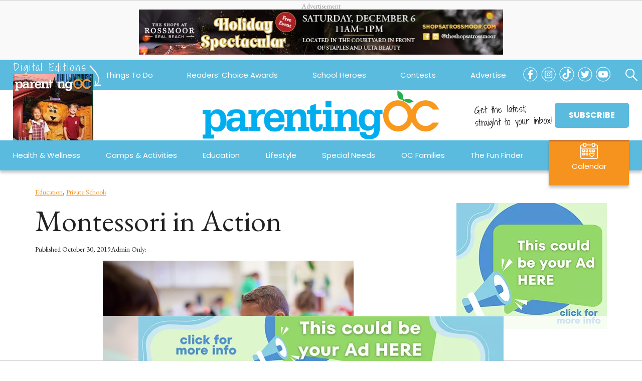

--- FILE ---
content_type: text/html; charset=UTF-8
request_url: https://parentingoc.com/education/benefits-of-montessori-schools/
body_size: 64460
content:
<!DOCTYPE html><html dir=ltr lang=en-US prefix="og: https://ogp.me/ns#"><head><meta charset="UTF-8"> <script>var gform;gform||(document.addEventListener("gform_main_scripts_loaded",function(){gform.scriptsLoaded=!0}),document.addEventListener("gform/theme/scripts_loaded",function(){gform.themeScriptsLoaded=!0}),window.addEventListener("DOMContentLoaded",function(){gform.domLoaded=!0}),gform={domLoaded:!1,scriptsLoaded:!1,themeScriptsLoaded:!1,isFormEditor:()=>"function"==typeof InitializeEditor,callIfLoaded:function(o){return!(!gform.domLoaded||!gform.scriptsLoaded||!gform.themeScriptsLoaded&&!gform.isFormEditor()||(gform.isFormEditor()&&console.warn("The use of gform.initializeOnLoaded() is deprecated in the form editor context and will be removed in Gravity Forms 3.1."),o(),0))},initializeOnLoaded:function(o){gform.callIfLoaded(o)||(document.addEventListener("gform_main_scripts_loaded",()=>{gform.scriptsLoaded=!0,gform.callIfLoaded(o)}),document.addEventListener("gform/theme/scripts_loaded",()=>{gform.themeScriptsLoaded=!0,gform.callIfLoaded(o)}),window.addEventListener("DOMContentLoaded",()=>{gform.domLoaded=!0,gform.callIfLoaded(o)}))},hooks:{action:{},filter:{}},addAction:function(o,r,e,t){gform.addHook("action",o,r,e,t)},addFilter:function(o,r,e,t){gform.addHook("filter",o,r,e,t)},doAction:function(o){gform.doHook("action",o,arguments)},applyFilters:function(o){return gform.doHook("filter",o,arguments)},removeAction:function(o,r){gform.removeHook("action",o,r)},removeFilter:function(o,r,e){gform.removeHook("filter",o,r,e)},addHook:function(o,r,e,t,n){null==gform.hooks[o][r]&&(gform.hooks[o][r]=[]);var d=gform.hooks[o][r];null==n&&(n=r+"_"+d.length),gform.hooks[o][r].push({tag:n,callable:e,priority:t=null==t?10:t})},doHook:function(r,o,e){var t;if(e=Array.prototype.slice.call(e,1),null!=gform.hooks[r][o]&&((o=gform.hooks[r][o]).sort(function(o,r){return o.priority-r.priority}),o.forEach(function(o){"function"!=typeof(t=o.callable)&&(t=window[t]),"action"==r?t.apply(null,e):e[0]=t.apply(null,e)})),"filter"==r)return e[0]},removeHook:function(o,r,t,n){var e;null!=gform.hooks[o][r]&&(e=(e=gform.hooks[o][r]).filter(function(o,r,e){return!!(null!=n&&n!=o.tag||null!=t&&t!=o.priority)}),gform.hooks[o][r]=e)}});</script> <meta name="viewport" content="width=device-width, initial-scale=1"><title>Montessori in Action | Parenting OC</title><style>img:is([sizes="auto" i], [sizes^="auto," i]) {contain-intrinsic-size:3000px 1500px}</style><meta name="description" content="Photo courtesy of LePort Montessori The Montessori Method has many potential benefits. Here are some real-life examples of these in action. Most parents have undoubtedly heard of the Montessori Method — a form of education that encourages hands-on learning and collaborative play. Most have also likely heard about the benefits of Montessori. We reached out"><meta name="robots" content="max-image-preview:large"><meta name="author" content="Kevin Yoshimasu"><link rel=canonical href=https://parentingoc.com/education/benefits-of-montessori-schools/><meta name="generator" content="All in One SEO (AIOSEO) 4.9.0"><meta property="og:locale" content="en_US"><meta property="og:site_name" content="Parenting OC |"><meta property="og:type" content="article"><meta property="og:title" content="Montessori in Action | Parenting OC"><meta property="og:description" content="Photo courtesy of LePort Montessori The Montessori Method has many potential benefits. Here are some real-life examples of these in action. Most parents have undoubtedly heard of the Montessori Method — a form of education that encourages hands-on learning and collaborative play. Most have also likely heard about the benefits of Montessori. We reached out"><meta property="og:url" content="https://parentingoc.com/education/benefits-of-montessori-schools/"><meta property="og:image" content="https://parentingoc.com/wp-content/uploads/2019/10/Montessori-in-Action-Slideshow-1.jpg"><meta property="og:image:secure_url" content="https://parentingoc.com/wp-content/uploads/2019/10/Montessori-in-Action-Slideshow-1.jpg"><meta property="og:image:width" content="740"><meta property="og:image:height" content="400"><meta property="article:published_time" content="2019-10-30T19:08:54+00:00"><meta property="article:modified_time" content="2023-03-14T20:04:57+00:00"><meta property="article:publisher" content="https://www.facebook.com/parentingocmag"><meta name="twitter:card" content="summary"><meta name="twitter:site" content="@ParentingOCmag"><meta name="twitter:title" content="Montessori in Action | Parenting OC"><meta name="twitter:description" content="Photo courtesy of LePort Montessori The Montessori Method has many potential benefits. Here are some real-life examples of these in action. Most parents have undoubtedly heard of the Montessori Method — a form of education that encourages hands-on learning and collaborative play. Most have also likely heard about the benefits of Montessori. We reached out"><meta name="twitter:creator" content="@ParentingOCmag"><meta name="twitter:image" content="https://parentingoc.com/wp-content/uploads/2019/10/Montessori-in-Action-Slideshow-1.jpg"> <script type=application/ld+json class=aioseo-schema>{"@context":"https:\/\/schema.org","@graph":[{"@type":"BlogPosting","@id":"https:\/\/parentingoc.com\/education\/benefits-of-montessori-schools\/#blogposting","name":"Montessori in Action | Parenting OC","headline":"Montessori in Action","author":{"@id":"https:\/\/parentingoc.com\/profile\/kevin\/#author"},"publisher":{"@id":"https:\/\/parentingoc.com\/#organization"},"image":{"@type":"ImageObject","url":"https:\/\/parentingoc.com\/wp-content\/uploads\/2019\/10\/Montessori-in-Action-Slideshow-1.jpg","width":740,"height":400,"caption":"Montessori in Action Slideshow"},"datePublished":"2019-10-30T12:08:54-07:00","dateModified":"2023-03-14T13:04:57-07:00","inLanguage":"en-US","mainEntityOfPage":{"@id":"https:\/\/parentingoc.com\/education\/benefits-of-montessori-schools\/#webpage"},"isPartOf":{"@id":"https:\/\/parentingoc.com\/education\/benefits-of-montessori-schools\/#webpage"},"articleSection":"Education, Private Schools"},{"@type":"BreadcrumbList","@id":"https:\/\/parentingoc.com\/education\/benefits-of-montessori-schools\/#breadcrumblist","itemListElement":[{"@type":"ListItem","@id":"https:\/\/parentingoc.com#listItem","position":1,"name":"Home","item":"https:\/\/parentingoc.com","nextItem":{"@type":"ListItem","@id":"https:\/\/parentingoc.com\/category\/education\/#listItem","name":"Education"}},{"@type":"ListItem","@id":"https:\/\/parentingoc.com\/category\/education\/#listItem","position":2,"name":"Education","item":"https:\/\/parentingoc.com\/category\/education\/","nextItem":{"@type":"ListItem","@id":"https:\/\/parentingoc.com\/category\/education\/private-schools\/#listItem","name":"Private Schools"},"previousItem":{"@type":"ListItem","@id":"https:\/\/parentingoc.com#listItem","name":"Home"}},{"@type":"ListItem","@id":"https:\/\/parentingoc.com\/category\/education\/private-schools\/#listItem","position":3,"name":"Private Schools","item":"https:\/\/parentingoc.com\/category\/education\/private-schools\/","nextItem":{"@type":"ListItem","@id":"https:\/\/parentingoc.com\/education\/benefits-of-montessori-schools\/#listItem","name":"Montessori in Action"},"previousItem":{"@type":"ListItem","@id":"https:\/\/parentingoc.com\/category\/education\/#listItem","name":"Education"}},{"@type":"ListItem","@id":"https:\/\/parentingoc.com\/education\/benefits-of-montessori-schools\/#listItem","position":4,"name":"Montessori in Action","previousItem":{"@type":"ListItem","@id":"https:\/\/parentingoc.com\/category\/education\/private-schools\/#listItem","name":"Private Schools"}}]},{"@type":"Organization","@id":"https:\/\/parentingoc.com\/#organization","name":"Parenting OC","url":"https:\/\/parentingoc.com\/","telephone":"+17146304510","logo":{"@type":"ImageObject","url":"https:\/\/parentingoc.com\/wp-content\/uploads\/2014\/03\/ParentingOC_Logo.jpg","@id":"https:\/\/parentingoc.com\/education\/benefits-of-montessori-schools\/#organizationLogo","width":260,"height":90},"image":{"@id":"https:\/\/parentingoc.com\/education\/benefits-of-montessori-schools\/#organizationLogo"},"sameAs":["https:\/\/www.facebook.com\/parentingocmag","https:\/\/twitter.com\/ParentingOCmag","https:\/\/www.instagram.com\/parentingocmag\/","https:\/\/www.pinterest.com\/ParentingOC\/","https:\/\/www.youtube.com\/channel\/UCJi92RlgLuuER5RfrMaz7wA","https:\/\/www.linkedin.com\/company\/parenting-oc-magazine","https:\/\/www.tiktok.com\/@parentingocmag"]},{"@type":"Person","@id":"https:\/\/parentingoc.com\/profile\/kevin\/#author","url":"https:\/\/parentingoc.com\/profile\/kevin\/","name":"Kevin Yoshimasu"},{"@type":"WebPage","@id":"https:\/\/parentingoc.com\/education\/benefits-of-montessori-schools\/#webpage","url":"https:\/\/parentingoc.com\/education\/benefits-of-montessori-schools\/","name":"Montessori in Action | Parenting OC","description":"Photo courtesy of LePort Montessori The Montessori Method has many potential benefits. Here are some real-life examples of these in action. Most parents have undoubtedly heard of the Montessori Method \u2014 a form of education that encourages hands-on learning and collaborative play. Most have also likely heard about the benefits of Montessori. We reached out","inLanguage":"en-US","isPartOf":{"@id":"https:\/\/parentingoc.com\/#website"},"breadcrumb":{"@id":"https:\/\/parentingoc.com\/education\/benefits-of-montessori-schools\/#breadcrumblist"},"author":{"@id":"https:\/\/parentingoc.com\/profile\/kevin\/#author"},"creator":{"@id":"https:\/\/parentingoc.com\/profile\/kevin\/#author"},"image":{"@type":"ImageObject","url":"https:\/\/parentingoc.com\/wp-content\/uploads\/2019\/10\/Montessori-in-Action-Slideshow-1.jpg","@id":"https:\/\/parentingoc.com\/education\/benefits-of-montessori-schools\/#mainImage","width":740,"height":400,"caption":"Montessori in Action Slideshow"},"primaryImageOfPage":{"@id":"https:\/\/parentingoc.com\/education\/benefits-of-montessori-schools\/#mainImage"},"datePublished":"2019-10-30T12:08:54-07:00","dateModified":"2023-03-14T13:04:57-07:00"},{"@type":"WebSite","@id":"https:\/\/parentingoc.com\/#website","url":"https:\/\/parentingoc.com\/","name":"Parenting OC","alternateName":"POC","inLanguage":"en-US","publisher":{"@id":"https:\/\/parentingoc.com\/#organization"}}]}</script> <link rel=dns-prefetch href=//fonts.googleapis.com><link rel=dns-prefetch href=//use.fontawesome.com><link rel=alternate type=application/rss+xml title="Parenting OC &raquo; Feed" href=https://parentingoc.com/feed/><link rel=alternate type=application/rss+xml title="Parenting OC &raquo; Comments Feed" href=https://parentingoc.com/comments/feed/><link rel=alternate type=application/rss+xml title="Parenting OC &raquo; Montessori in Action Comments Feed" href=https://parentingoc.com/education/benefits-of-montessori-schools/feed/>
<script src="//www.googletagmanager.com/gtag/js?id=G-JC9KM10ET8" data-cfasync=false data-wpfc-render=false async></script> <script data-cfasync=false data-wpfc-render=false>var mi_version='9.10.0';var mi_track_user=true;var mi_no_track_reason='';var MonsterInsightsDefaultLocations={"page_location":"https:\/\/parentingoc.com\/education\/benefits-of-montessori-schools\/"};if(typeof MonsterInsightsPrivacyGuardFilter==='function'){var MonsterInsightsLocations=(typeof MonsterInsightsExcludeQuery==='object')?MonsterInsightsPrivacyGuardFilter(MonsterInsightsExcludeQuery):MonsterInsightsPrivacyGuardFilter(MonsterInsightsDefaultLocations);}else{var MonsterInsightsLocations=(typeof MonsterInsightsExcludeQuery==='object')?MonsterInsightsExcludeQuery:MonsterInsightsDefaultLocations;}var disableStrs=['ga-disable-G-JC9KM10ET8',];function __gtagTrackerIsOptedOut(){for(var index=0;index<disableStrs.length;index++){if(document.cookie.indexOf(disableStrs[index]+'=true')>-1){return true;}}return false;}if(__gtagTrackerIsOptedOut()){for(var index=0;index<disableStrs.length;index++){window[disableStrs[index]]=true;}}function __gtagTrackerOptout(){for(var index=0;index<disableStrs.length;index++){document.cookie=disableStrs[index]+'=true; expires=Thu, 31 Dec 2099 23:59:59 UTC; path=/';window[disableStrs[index]]=true;}}if('undefined'===typeof gaOptout){function gaOptout(){__gtagTrackerOptout();}}window.dataLayer=window.dataLayer||[];window.MonsterInsightsDualTracker={helpers:{},trackers:{},};if(mi_track_user){function __gtagDataLayer(){dataLayer.push(arguments);}function __gtagTracker(type,name,parameters){if(!parameters){parameters={};}if(parameters.send_to){__gtagDataLayer.apply(null,arguments);return;}if(type==='event'){parameters.send_to=monsterinsights_frontend.v4_id;var hookName=name;if(typeof parameters['event_category']!=='undefined'){hookName=parameters['event_category']+':'+name;}if(typeof MonsterInsightsDualTracker.trackers[hookName]!=='undefined'){MonsterInsightsDualTracker.trackers[hookName](parameters);}else{__gtagDataLayer('event',name,parameters);}}else{__gtagDataLayer.apply(null,arguments);}}__gtagTracker('js',new Date());__gtagTracker('set',{'developer_id.dZGIzZG':true,});if(MonsterInsightsLocations.page_location){__gtagTracker('set',MonsterInsightsLocations);}__gtagTracker('config','G-JC9KM10ET8',{"forceSSL":"true","link_attribution":"true"});window.gtag=__gtagTracker;(function(){var noopfn=function(){return null;};var newtracker=function(){return new Tracker();};var Tracker=function(){return null;};var p=Tracker.prototype;p.get=noopfn;p.set=noopfn;p.send=function(){var args=Array.prototype.slice.call(arguments);args.unshift('send');__gaTracker.apply(null,args);};var __gaTracker=function(){var len=arguments.length;if(len===0){return;}var f=arguments[len-1];if(typeof f!=='object'||f===null||typeof f.hitCallback!=='function'){if('send'===arguments[0]){var hitConverted,hitObject=false,action;if('event'===arguments[1]){if('undefined'!==typeof arguments[3]){hitObject={'eventAction':arguments[3],'eventCategory':arguments[2],'eventLabel':arguments[4],'value':arguments[5]?arguments[5]:1,}}}if('pageview'===arguments[1]){if('undefined'!==typeof arguments[2]){hitObject={'eventAction':'page_view','page_path':arguments[2],}}}if(typeof arguments[2]==='object'){hitObject=arguments[2];}if(typeof arguments[5]==='object'){Object.assign(hitObject,arguments[5]);}if('undefined'!==typeof arguments[1].hitType){hitObject=arguments[1];if('pageview'===hitObject.hitType){hitObject.eventAction='page_view';}}if(hitObject){action='timing'===arguments[1].hitType?'timing_complete':hitObject.eventAction;hitConverted=mapArgs(hitObject);__gtagTracker('event',action,hitConverted);}}return;}function mapArgs(args){var arg,hit={};var gaMap={'eventCategory':'event_category','eventAction':'event_action','eventLabel':'event_label','eventValue':'event_value','nonInteraction':'non_interaction','timingCategory':'event_category','timingVar':'name','timingValue':'value','timingLabel':'event_label','page':'page_path','location':'page_location','title':'page_title','referrer':'page_referrer',};for(arg in args){if(!(!args.hasOwnProperty(arg)||!gaMap.hasOwnProperty(arg))){hit[gaMap[arg]]=args[arg];}else{hit[arg]=args[arg];}}return hit;}try{f.hitCallback();}catch(ex){}};__gaTracker.create=newtracker;__gaTracker.getByName=newtracker;__gaTracker.getAll=function(){return[];};__gaTracker.remove=noopfn;__gaTracker.loaded=true;window['__gaTracker']=__gaTracker;})();}else{console.log("");(function(){function __gtagTracker(){return null;}window['__gtagTracker']=__gtagTracker;window['gtag']=__gtagTracker;})();}</script> <script data-pagespeed-no-defer>(function(){function d(b){var a=window;if(a.addEventListener)a.addEventListener("load",b,!1);else if(a.attachEvent)a.attachEvent("onload",b);else{var c=a.onload;a.onload=function(){b.call(this);c&&c.call(this)}}}var p=Date.now||function(){return+new Date};window.pagespeed=window.pagespeed||{};var q=window.pagespeed;function r(){this.a=!0}r.prototype.c=function(b){b=parseInt(b.substring(0,b.indexOf(" ")),10);return!isNaN(b)&&b<=p()};r.prototype.hasExpired=r.prototype.c;r.prototype.b=function(b){return b.substring(b.indexOf(" ",b.indexOf(" ")+1)+1)};r.prototype.getData=r.prototype.b;r.prototype.f=function(b){var a=document.getElementsByTagName("script"),a=a[a.length-1];a.parentNode.replaceChild(b,a)};r.prototype.replaceLastScript=r.prototype.f;
r.prototype.g=function(b){var a=window.localStorage.getItem("pagespeed_lsc_url:"+b),c=document.createElement(a?"style":"link");a&&!this.c(a)?(c.type="text/css",c.appendChild(document.createTextNode(this.b(a)))):(c.rel="stylesheet",c.href=b,this.a=!0);this.f(c)};r.prototype.inlineCss=r.prototype.g;
r.prototype.h=function(b,a){var c=window.localStorage.getItem("pagespeed_lsc_url:"+b+" pagespeed_lsc_hash:"+a),f=document.createElement("img");c&&!this.c(c)?f.src=this.b(c):(f.src=b,this.a=!0);for(var c=2,k=arguments.length;c<k;++c){var g=arguments[c].indexOf("=");f.setAttribute(arguments[c].substring(0,g),arguments[c].substring(g+1))}this.f(f)};r.prototype.inlineImg=r.prototype.h;
function t(b,a,c,f){a=document.getElementsByTagName(a);for(var k=0,g=a.length;k<g;++k){var e=a[k],m=e.getAttribute("data-pagespeed-lsc-hash"),h=e.getAttribute("data-pagespeed-lsc-url");if(m&&h){h="pagespeed_lsc_url:"+h;c&&(h+=" pagespeed_lsc_hash:"+m);var l=e.getAttribute("data-pagespeed-lsc-expiry"),l=l?(new Date(l)).getTime():"",e=f(e);if(!e){var n=window.localStorage.getItem(h);n&&(e=b.b(n))}e&&(window.localStorage.setItem(h,l+" "+m+" "+e),b.a=!0)}}}
function u(b){t(b,"img",!0,function(a){return a.src});t(b,"style",!1,function(a){return a.firstChild?a.firstChild.nodeValue:null})}
q.i=function(){if(window.localStorage){var b=new r;q.localStorageCache=b;d(function(){u(b)});d(function(){if(b.a){for(var a=[],c=[],f=0,k=p(),g=0,e=window.localStorage.length;g<e;++g){var m=window.localStorage.key(g);if(!m.indexOf("pagespeed_lsc_url:")){var h=window.localStorage.getItem(m),l=h.indexOf(" "),n=parseInt(h.substring(0,l),10);if(!isNaN(n))if(n<=k){a.push(m);continue}else if(n<f||!f)f=n;c.push(h.substring(l+1,h.indexOf(" ",l+1)))}}k="";f&&(k="; expires="+(new Date(f)).toUTCString());document.cookie=
"_GPSLSC="+c.join("!")+k;g=0;for(e=a.length;g<e;++g)window.localStorage.removeItem(a[g]);b.a=!1}})}};q.localStorageCacheInit=q.i;})();
pagespeed.localStorageCacheInit();</script><link rel=stylesheet id=wp-block-library-css href='https://parentingoc.com/wp-includes/css/dist/block-library/A.style.min.css,qver=6.8.3.pagespeed.cf.6w6iIy5A4f.css' type=text/css media=all><style id=classic-theme-styles-inline-css>.wp-block-button__link{color:#fff;background-color:#32373c;border-radius:9999px;box-shadow:none;text-decoration:none;padding:calc(.667em + 2px) calc(1.333em + 2px);font-size:1.125em}.wp-block-file__button{background:#32373c;color:#fff;text-decoration:none}</style><style id=aioseo/css/src/vue/standalone/blocks/table-of-contents/global.scss-css media=all data-pagespeed-lsc-url="https://parentingoc.com/wp-content/plugins/all-in-one-seo-pack/dist/Lite/assets/css/table-of-contents/global.e90f6d47.css?ver=4.9.0" data-pagespeed-lsc-hash="RZzQjhd5dJ" data-pagespeed-lsc-expiry="Wed, 11 Nov 2026 18:32:32 GMT">.aioseo-toc-header{width:100%;position:relative}.aioseo-toc-header:has(.aioseo-toc-header-area){flex-direction:column;align-items:flex-start}.aioseo-toc-header .aioseo-toc-header-title{align-items:center;color:#434960;display:flex;flex:1 0 auto;font-size:24px;font-weight:700;line-height:125%;max-width:100%;gap:8px}.aioseo-toc-header .aioseo-toc-header-title .aioseo-toc-header-collapsible{display:flex;border-radius:2px;cursor:pointer;transition:transform .3s ease;background-color:#e5f0ff;box-sizing:border-box;justify-content:center;align-items:center}[dir=ltr] .aioseo-toc-header .aioseo-toc-header-title .aioseo-toc-header-collapsible{padding:8px 0 8px 10px}[dir=rtl] .aioseo-toc-header .aioseo-toc-header-title .aioseo-toc-header-collapsible{padding:8px 10px 8px 0}.aioseo-toc-header .aioseo-toc-header-title .aioseo-toc-header-collapsible svg{width:14px;height:14px}[dir=ltr] .aioseo-toc-header .aioseo-toc-header-title .aioseo-toc-header-collapsible svg{margin-right:10px}[dir=rtl] .aioseo-toc-header .aioseo-toc-header-title .aioseo-toc-header-collapsible svg{margin-left:10px}.aioseo-toc-header .aioseo-toc-header-instructions{color:#2c324c;font-size:16px;margin-bottom:0;margin-top:16px}.aioseo-toc-header .aioseo-toc-header-buttons{flex:0 1 auto}.aioseo-toc-contents{transition:transform .3s ease,opacity .3s ease;transform-origin:top;display:block;opacity:1;transform:scaleY(1);padding-top:12px}.aioseo-toc-collapsed{opacity:0;transform:scaleY(0);height:0;overflow:hidden}
</style><style id=global-styles-inline-css>:root{--wp--preset--aspect-ratio--square:1;--wp--preset--aspect-ratio--4-3: 4/3;--wp--preset--aspect-ratio--3-4: 3/4;--wp--preset--aspect-ratio--3-2: 3/2;--wp--preset--aspect-ratio--2-3: 2/3;--wp--preset--aspect-ratio--16-9: 16/9;--wp--preset--aspect-ratio--9-16: 9/16;--wp--preset--color--black:#000;--wp--preset--color--cyan-bluish-gray:#abb8c3;--wp--preset--color--white:#fff;--wp--preset--color--pale-pink:#f78da7;--wp--preset--color--vivid-red:#cf2e2e;--wp--preset--color--luminous-vivid-orange:#ff6900;--wp--preset--color--luminous-vivid-amber:#fcb900;--wp--preset--color--light-green-cyan:#7bdcb5;--wp--preset--color--vivid-green-cyan:#00d084;--wp--preset--color--pale-cyan-blue:#8ed1fc;--wp--preset--color--vivid-cyan-blue:#0693e3;--wp--preset--color--vivid-purple:#9b51e0;--wp--preset--gradient--vivid-cyan-blue-to-vivid-purple:linear-gradient(135deg,rgba(6,147,227,1) 0%,#9b51e0 100%);--wp--preset--gradient--light-green-cyan-to-vivid-green-cyan:linear-gradient(135deg,#7adcb4 0%,#00d082 100%);--wp--preset--gradient--luminous-vivid-amber-to-luminous-vivid-orange:linear-gradient(135deg,rgba(252,185,0,1) 0%,rgba(255,105,0,1) 100%);--wp--preset--gradient--luminous-vivid-orange-to-vivid-red:linear-gradient(135deg,rgba(255,105,0,1) 0%,#cf2e2e 100%);--wp--preset--gradient--very-light-gray-to-cyan-bluish-gray:linear-gradient(135deg,#eee 0%,#a9b8c3 100%);--wp--preset--gradient--cool-to-warm-spectrum:linear-gradient(135deg,#4aeadc 0%,#9778d1 20%,#cf2aba 40%,#ee2c82 60%,#fb6962 80%,#fef84c 100%);--wp--preset--gradient--blush-light-purple:linear-gradient(135deg,#ffceec 0%,#9896f0 100%);--wp--preset--gradient--blush-bordeaux:linear-gradient(135deg,#fecda5 0%,#fe2d2d 50%,#6b003e 100%);--wp--preset--gradient--luminous-dusk:linear-gradient(135deg,#ffcb70 0%,#c751c0 50%,#4158d0 100%);--wp--preset--gradient--pale-ocean:linear-gradient(135deg,#fff5cb 0%,#b6e3d4 50%,#33a7b5 100%);--wp--preset--gradient--electric-grass:linear-gradient(135deg,#caf880 0%,#71ce7e 100%);--wp--preset--gradient--midnight:linear-gradient(135deg,#020381 0%,#2874fc 100%);--wp--preset--font-size--small:13px;--wp--preset--font-size--medium:20px;--wp--preset--font-size--large:36px;--wp--preset--font-size--x-large:42px;--wp--preset--spacing--20:.44rem;--wp--preset--spacing--30:.67rem;--wp--preset--spacing--40:1rem;--wp--preset--spacing--50:1.5rem;--wp--preset--spacing--60:2.25rem;--wp--preset--spacing--70:3.38rem;--wp--preset--spacing--80:5.06rem;--wp--preset--shadow--natural:6px 6px 9px rgba(0,0,0,.2);--wp--preset--shadow--deep:12px 12px 50px rgba(0,0,0,.4);--wp--preset--shadow--sharp:6px 6px 0 rgba(0,0,0,.2);--wp--preset--shadow--outlined:6px 6px 0 -3px rgba(255,255,255,1) , 6px 6px rgba(0,0,0,1);--wp--preset--shadow--crisp:6px 6px 0 rgba(0,0,0,1)}:where(.is-layout-flex){gap:.5em}:where(.is-layout-grid){gap:.5em}body .is-layout-flex{display:flex}.is-layout-flex{flex-wrap:wrap;align-items:center}.is-layout-flex > :is(*, div){margin:0}body .is-layout-grid{display:grid}.is-layout-grid > :is(*, div){margin:0}:where(.wp-block-columns.is-layout-flex){gap:2em}:where(.wp-block-columns.is-layout-grid){gap:2em}:where(.wp-block-post-template.is-layout-flex){gap:1.25em}:where(.wp-block-post-template.is-layout-grid){gap:1.25em}.has-black-color{color:var(--wp--preset--color--black)!important}.has-cyan-bluish-gray-color{color:var(--wp--preset--color--cyan-bluish-gray)!important}.has-white-color{color:var(--wp--preset--color--white)!important}.has-pale-pink-color{color:var(--wp--preset--color--pale-pink)!important}.has-vivid-red-color{color:var(--wp--preset--color--vivid-red)!important}.has-luminous-vivid-orange-color{color:var(--wp--preset--color--luminous-vivid-orange)!important}.has-luminous-vivid-amber-color{color:var(--wp--preset--color--luminous-vivid-amber)!important}.has-light-green-cyan-color{color:var(--wp--preset--color--light-green-cyan)!important}.has-vivid-green-cyan-color{color:var(--wp--preset--color--vivid-green-cyan)!important}.has-pale-cyan-blue-color{color:var(--wp--preset--color--pale-cyan-blue)!important}.has-vivid-cyan-blue-color{color:var(--wp--preset--color--vivid-cyan-blue)!important}.has-vivid-purple-color{color:var(--wp--preset--color--vivid-purple)!important}.has-black-background-color{background-color:var(--wp--preset--color--black)!important}.has-cyan-bluish-gray-background-color{background-color:var(--wp--preset--color--cyan-bluish-gray)!important}.has-white-background-color{background-color:var(--wp--preset--color--white)!important}.has-pale-pink-background-color{background-color:var(--wp--preset--color--pale-pink)!important}.has-vivid-red-background-color{background-color:var(--wp--preset--color--vivid-red)!important}.has-luminous-vivid-orange-background-color{background-color:var(--wp--preset--color--luminous-vivid-orange)!important}.has-luminous-vivid-amber-background-color{background-color:var(--wp--preset--color--luminous-vivid-amber)!important}.has-light-green-cyan-background-color{background-color:var(--wp--preset--color--light-green-cyan)!important}.has-vivid-green-cyan-background-color{background-color:var(--wp--preset--color--vivid-green-cyan)!important}.has-pale-cyan-blue-background-color{background-color:var(--wp--preset--color--pale-cyan-blue)!important}.has-vivid-cyan-blue-background-color{background-color:var(--wp--preset--color--vivid-cyan-blue)!important}.has-vivid-purple-background-color{background-color:var(--wp--preset--color--vivid-purple)!important}.has-black-border-color{border-color:var(--wp--preset--color--black)!important}.has-cyan-bluish-gray-border-color{border-color:var(--wp--preset--color--cyan-bluish-gray)!important}.has-white-border-color{border-color:var(--wp--preset--color--white)!important}.has-pale-pink-border-color{border-color:var(--wp--preset--color--pale-pink)!important}.has-vivid-red-border-color{border-color:var(--wp--preset--color--vivid-red)!important}.has-luminous-vivid-orange-border-color{border-color:var(--wp--preset--color--luminous-vivid-orange)!important}.has-luminous-vivid-amber-border-color{border-color:var(--wp--preset--color--luminous-vivid-amber)!important}.has-light-green-cyan-border-color{border-color:var(--wp--preset--color--light-green-cyan)!important}.has-vivid-green-cyan-border-color{border-color:var(--wp--preset--color--vivid-green-cyan)!important}.has-pale-cyan-blue-border-color{border-color:var(--wp--preset--color--pale-cyan-blue)!important}.has-vivid-cyan-blue-border-color{border-color:var(--wp--preset--color--vivid-cyan-blue)!important}.has-vivid-purple-border-color{border-color:var(--wp--preset--color--vivid-purple)!important}.has-vivid-cyan-blue-to-vivid-purple-gradient-background{background:var(--wp--preset--gradient--vivid-cyan-blue-to-vivid-purple)!important}.has-light-green-cyan-to-vivid-green-cyan-gradient-background{background:var(--wp--preset--gradient--light-green-cyan-to-vivid-green-cyan)!important}.has-luminous-vivid-amber-to-luminous-vivid-orange-gradient-background{background:var(--wp--preset--gradient--luminous-vivid-amber-to-luminous-vivid-orange)!important}.has-luminous-vivid-orange-to-vivid-red-gradient-background{background:var(--wp--preset--gradient--luminous-vivid-orange-to-vivid-red)!important}.has-very-light-gray-to-cyan-bluish-gray-gradient-background{background:var(--wp--preset--gradient--very-light-gray-to-cyan-bluish-gray)!important}.has-cool-to-warm-spectrum-gradient-background{background:var(--wp--preset--gradient--cool-to-warm-spectrum)!important}.has-blush-light-purple-gradient-background{background:var(--wp--preset--gradient--blush-light-purple)!important}.has-blush-bordeaux-gradient-background{background:var(--wp--preset--gradient--blush-bordeaux)!important}.has-luminous-dusk-gradient-background{background:var(--wp--preset--gradient--luminous-dusk)!important}.has-pale-ocean-gradient-background{background:var(--wp--preset--gradient--pale-ocean)!important}.has-electric-grass-gradient-background{background:var(--wp--preset--gradient--electric-grass)!important}.has-midnight-gradient-background{background:var(--wp--preset--gradient--midnight)!important}.has-small-font-size{font-size:var(--wp--preset--font-size--small)!important}.has-medium-font-size{font-size:var(--wp--preset--font-size--medium)!important}.has-large-font-size{font-size:var(--wp--preset--font-size--large)!important}.has-x-large-font-size{font-size:var(--wp--preset--font-size--x-large)!important}:where(.wp-block-post-template.is-layout-flex){gap:1.25em}:where(.wp-block-post-template.is-layout-grid){gap:1.25em}:where(.wp-block-columns.is-layout-flex){gap:2em}:where(.wp-block-columns.is-layout-grid){gap:2em}:root :where(.wp-block-pullquote){font-size:1.5em;line-height:1.6}</style><link rel=stylesheet id=events-manager-css href='https://parentingoc.com/wp-content/plugins/events-manager/includes/css/events-manager.min.css?ver=7.2.2.1' type=text/css media=all><link rel=stylesheet id=events-manager-pro-css href='https://parentingoc.com/wp-content/plugins/events-manager-pro/includes/css/A.events-manager-pro.css,qver=3.5.pagespeed.cf.xsTT3181yS.css' type=text/css media=all><link rel=stylesheet id=poppins-css href='//fonts.googleapis.com/css?family=Poppins%3Aital%2Cwght%400%2C100%3B0%2C200%3B0%2C300%3B0%2C400%3B0%2C500%3B0%2C700%3B1%2C100%3B1%2C200%3B1%2C300%3B1%2C400%3B1%2C500%3B1%2C700&#038;ver=2' type=text/css media=all data-pagespeed-lsc-url="https://fonts.googleapis.com/css?family=Poppins%3Aital%2Cwght%400%2C100%3B0%2C200%3B0%2C300%3B0%2C400%3B0%2C500%3B0%2C700%3B1%2C100%3B1%2C200%3B1%2C300%3B1%2C400%3B1%2C500%3B1%2C700&amp;ver=2"><link rel=stylesheet id=garamound-css href='//fonts.googleapis.com/css?family=EB+Garamond%3Aital%2Cwght%400%2C400%3B0%2C600%3B0%2C700%3B0%2C800%3B1%2C400%3B1%2C600%3B1%2C700%3B1%2C800&#038;ver=2' type=text/css media=all data-pagespeed-lsc-url="https://fonts.googleapis.com/css?family=EB+Garamond%3Aital%2Cwght%400%2C400%3B0%2C600%3B0%2C700%3B0%2C800%3B1%2C400%3B1%2C600%3B1%2C700%3B1%2C800&amp;ver=2"><link rel=stylesheet id=shadows-css href='//fonts.googleapis.com/css?family=Shadows+Into+Light+Two&#038;ver=2' type=text/css media=all data-pagespeed-lsc-url="https://fonts.googleapis.com/css?family=Shadows+Into+Light+Two&amp;ver=2"><link rel=stylesheet id=ayecode-ui-css href='https://parentingoc.com/wp-content/plugins/geodirectory/vendor/ayecode/wp-ayecode-ui/assets-v5/css/A.ayecode-ui-compatibility.css,qver=0.2.42.pagespeed.cf.MMNQ3qdmFu.css' type=text/css media=all><style id=ayecode-ui-inline-css>body.modal-open #wpadminbar{z-index:999}.embed-responsive-16by9 .fluid-width-video-wrapper{padding:0!important;position:initial}</style><link rel=stylesheet id=parenting-oc-css href='https://parentingoc.com/wp-content/themes/parenting-oc/style.css?ver=1.0.0' type=text/css media=all data-pagespeed-lsc-url="https://parentingoc.com/wp-content/themes/parenting-oc/style.css?ver=1.0.0"><link rel=stylesheet id=font-awesome-css href='https://use.fontawesome.com/releases/v6.7.2/css/all.css?wpfas=true' type=text/css media=all> <script src="https://parentingoc.com/wp-includes/js/jquery/jquery.min.js,qver=3.7.1.pagespeed.jm.PoWN7KAtLT.js" id=jquery-core-js></script> <script id=jquery-core-js-after>window.gdSetMap=window.gdSetMap||'osm';window.gdLoadMap=window.gdLoadMap||'';</script> <script src="https://parentingoc.com/wp-includes/js/jquery/jquery-migrate.min.js,qver=3.4.1.pagespeed.jm.bhhu-RahTI.js" id=jquery-migrate-js></script> <script id=jquery-js-after>window.gdSetMap=window.gdSetMap||'osm';window.gdLoadMap=window.gdLoadMap||'';</script> <script src="https://parentingoc.com/wp-content/plugins/geodirectory/vendor/ayecode/wp-ayecode-ui/assets/js/select2.min.js,qver=4.0.11.pagespeed.jm.52bzI8yDA-.js" id=select2-js></script> <script src="https://parentingoc.com/wp-content/plugins/geodirectory/vendor/ayecode/wp-ayecode-ui/assets-v5/js/bootstrap.bundle.min.js?ver=0.2.42" id=bootstrap-js-bundle-js></script> <script id=bootstrap-js-bundle-js-after>/*<![CDATA[*/function aui_init_greedy_nav(){jQuery('nav.greedy').each(function(i,obj){if(jQuery(this).hasClass("being-greedy")){return true}jQuery(this).addClass('navbar-expand');jQuery(this).off('shown.bs.tab').on('shown.bs.tab',function(e){if(jQuery(e.target).closest('.dropdown-menu').hasClass('greedy-links')){jQuery(e.target).closest('.greedy').find('.greedy-btn.dropdown').attr('aria-expanded','false');jQuery(e.target).closest('.greedy-links').removeClass('show').addClass('d-none')}});jQuery(document).off('mousemove','.greedy-btn').on('mousemove','.greedy-btn',function(e){jQuery('.dropdown-menu.greedy-links').removeClass('d-none')});var $vlinks='';var $dDownClass='';var ddItemClass='greedy-nav-item';if(jQuery(this).find('.navbar-nav').length){if(jQuery(this).find('.navbar-nav').hasClass("being-greedy")){return true}$vlinks=jQuery(this).find('.navbar-nav').addClass("being-greedy w-100").removeClass('overflow-hidden')}else if(jQuery(this).find('.nav').length){if(jQuery(this).find('.nav').hasClass("being-greedy")){return true}$vlinks=jQuery(this).find('.nav').addClass("being-greedy w-100").removeClass('overflow-hidden');$dDownClass=' mt-0 p-0 zi-5 ';ddItemClass+=' mt-0 me-0'}else{return false}jQuery($vlinks).append('<li class="nav-item list-unstyled ml-auto greedy-btn d-none dropdown"><button data-bs-toggle=collapse class="nav-link greedy-nav-link" role=button><i class="fas fa-ellipsis-h"></i> <span class="greedy-count badge bg-dark rounded-pill"></span></button><ul class="greedy-links dropdown-menu dropdown-menu-end '+$dDownClass+'"></ul></li>');var $hlinks=jQuery(this).find('.greedy-links');var $btn=jQuery(this).find('.greedy-btn');var numOfItems=0;var totalSpace=0;var closingTime=1000;var breakWidths=[];$vlinks.children().outerWidth(function(i,w){totalSpace+=w;numOfItems+=1;breakWidths.push(totalSpace)});var availableSpace,numOfVisibleItems,requiredSpace,buttonSpace,timer;function check(){buttonSpace=$btn.width();availableSpace=$vlinks.width()-10;numOfVisibleItems=$vlinks.children().length;requiredSpace=breakWidths[numOfVisibleItems-1];if(numOfVisibleItems>1&&requiredSpace>availableSpace){var $li=$vlinks.children().last().prev();$li.removeClass('nav-item').addClass(ddItemClass);if(!jQuery($hlinks).children().length){$li.find('.nav-link').addClass('w-100 dropdown-item rounded-0 rounded-bottom')}else{jQuery($hlinks).find('.nav-link').removeClass('rounded-top');$li.find('.nav-link').addClass('w-100 dropdown-item rounded-0 rounded-top')}$li.prependTo($hlinks);numOfVisibleItems-=1;check()}else if(availableSpace>breakWidths[numOfVisibleItems]){$hlinks.children().first().insertBefore($btn);numOfVisibleItems+=1;check()}jQuery($btn).find(".greedy-count").html(numOfItems-numOfVisibleItems);if(numOfVisibleItems===numOfItems){$btn.addClass('d-none')}else $btn.removeClass('d-none')}jQuery(window).on("resize",function(){check()});check()})}function aui_select2_locale(){var aui_select2_params={"i18n_select_state_text":"Select an option\u2026","i18n_no_matches":"No matches found","i18n_ajax_error":"Loading failed","i18n_input_too_short_1":"Please enter 1 or more characters","i18n_input_too_short_n":"Please enter %item% or more characters","i18n_input_too_long_1":"Please delete 1 character","i18n_input_too_long_n":"Please delete %item% characters","i18n_selection_too_long_1":"You can only select 1 item","i18n_selection_too_long_n":"You can only select %item% items","i18n_load_more":"Loading more results\u2026","i18n_searching":"Searching\u2026"};return{theme:"bootstrap-5",width:jQuery(this).data('width')?jQuery(this).data('width'):jQuery(this).hasClass('w-100')?'100%':'style',placeholder:jQuery(this).data('placeholder'),language:{errorLoading:function(){return aui_select2_params.i18n_searching},inputTooLong:function(args){var overChars=args.input.length-args.maximum;if(1===overChars){return aui_select2_params.i18n_input_too_long_1}return aui_select2_params.i18n_input_too_long_n.replace('%item%',overChars)},inputTooShort:function(args){var remainingChars=args.minimum-args.input.length;if(1===remainingChars){return aui_select2_params.i18n_input_too_short_1}return aui_select2_params.i18n_input_too_short_n.replace('%item%',remainingChars)},loadingMore:function(){return aui_select2_params.i18n_load_more},maximumSelected:function(args){if(args.maximum===1){return aui_select2_params.i18n_selection_too_long_1}return aui_select2_params.i18n_selection_too_long_n.replace('%item%',args.maximum)},noResults:function(){return aui_select2_params.i18n_no_matches},searching:function(){return aui_select2_params.i18n_searching}}}}function aui_init_select2(){var select2_args=jQuery.extend({},aui_select2_locale());jQuery("select.aui-select2").each(function(){if(!jQuery(this).hasClass("select2-hidden-accessible")){jQuery(this).select2(select2_args)}})}function aui_time_ago(selector){var aui_timeago_params={"prefix_ago":"","suffix_ago":" ago","prefix_after":"after ","suffix_after":"","seconds":"less than a minute","minute":"about a minute","minutes":"%d minutes","hour":"about an hour","hours":"about %d hours","day":"a day","days":"%d days","month":"about a month","months":"%d months","year":"about a year","years":"%d years"};var templates={prefix:aui_timeago_params.prefix_ago,suffix:aui_timeago_params.suffix_ago,seconds:aui_timeago_params.seconds,minute:aui_timeago_params.minute,minutes:aui_timeago_params.minutes,hour:aui_timeago_params.hour,hours:aui_timeago_params.hours,day:aui_timeago_params.day,days:aui_timeago_params.days,month:aui_timeago_params.month,months:aui_timeago_params.months,year:aui_timeago_params.year,years:aui_timeago_params.years};var template=function(t,n){return templates[t]&&templates[t].replace(/%d/i,Math.abs(Math.round(n)))};var timer=function(time){if(!time)return;time=time.replace(/\.\d+/,"");time=time.replace(/-/,"/").replace(/-/,"/");time=time.replace(/T/," ").replace(/Z/," UTC");time=time.replace(/([\+\-]\d\d)\:?(\d\d)/," $1$2");time=new Date(time*1000||time);var now=new Date();var seconds=((now.getTime()-time)*.001)>>0;var minutes=seconds/60;var hours=minutes/60;var days=hours/24;var years=days/365;return templates.prefix+(seconds<45&&template('seconds',seconds)||seconds<90&&template('minute',1)||minutes<45&&template('minutes',minutes)||minutes<90&&template('hour',1)||hours<24&&template('hours',hours)||hours<42&&template('day',1)||days<30&&template('days',days)||days<45&&template('month',1)||days<365&&template('months',days/30)||years<1.5&&template('year',1)||template('years',years))+templates.suffix};var elements=document.getElementsByClassName(selector);if(selector&&elements&&elements.length){for(var i in elements){var $el=elements[i];if(typeof $el==='object'){$el.innerHTML='<i class="far fa-clock"></i> '+timer($el.getAttribute('title')||$el.getAttribute('datetime'))}}}setTimeout(function(){aui_time_ago(selector)},60000)}function aui_init_tooltips(){jQuery('[data-bs-toggle="tooltip"]').tooltip();jQuery('[data-bs-toggle="popover"]').popover();jQuery('[data-bs-toggle="popover-html"]').popover({html:true,sanitize:false});jQuery('[data-bs-toggle="popover"],[data-bs-toggle="popover-html"]').on('inserted.bs.popover',function(){jQuery('body > .popover').wrapAll("<div class=bsui />")})}$aui_doing_init_flatpickr=false;function aui_init_flatpickr(){if(typeof jQuery.fn.flatpickr==="function"&&!$aui_doing_init_flatpickr){$aui_doing_init_flatpickr=true;try{flatpickr.localize({weekdays:{shorthand:['Sun','Mon','Tue','Wed','Thu','Fri','Sat'],longhand:['Sun','Mon','Tue','Wed','Thu','Fri','Sat'],},months:{shorthand:['Jan','Feb','Mar','Apr','May','Jun','Jul','Aug','Sep','Oct','Nov','Dec'],longhand:['January','February','March','April','May','June','July','August','September','October','November','December'],},daysInMonth:[31,28,31,30,31,30,31,31,30,31,30,31],firstDayOfWeek:0,ordinal:function(nth){var s=nth%100;if(s>3&&s<21)return"th";switch(s%10){case 1:return"st";case 2:return"nd";case 3:return"rd";default:return"th"}},rangeSeparator:' to ',weekAbbreviation:'Wk',scrollTitle:'Scroll to increment',toggleTitle:'Click to toggle',amPM:['AM','PM'],yearAriaLabel:'Year',hourAriaLabel:'Hour',minuteAriaLabel:'Minute',time_24hr:false})}catch(err){console.log(err.message)}jQuery('input[data-aui-init="flatpickr"]:not(.flatpickr-input)').flatpickr()}$aui_doing_init_flatpickr=false}$aui_doing_init_iconpicker=false;function aui_init_iconpicker(){if(typeof jQuery.fn.iconpicker==="function"&&!$aui_doing_init_iconpicker){$aui_doing_init_iconpicker=true;jQuery('input[data-aui-init="iconpicker"]:not(.iconpicker-input)').iconpicker()}$aui_doing_init_iconpicker=false}function aui_modal_iframe($title,$url,$footer,$dismissible,$class,$dialog_class,$body_class,responsive){if(!$body_class){$body_class='p-0'}var wClass='text-center position-absolute w-100 text-dark overlay overlay-white p-0 m-0 d-flex justify-content-center align-items-center';var wStyle='';var sStyle='';var $body="",sClass="w-100 p-0 m-0";if(responsive){$body+='<div class="embed-responsive embed-responsive-16by9 ratio ratio-16x9">';wClass+=' h-100';sClass+=' embed-responsive-item'}else{wClass+=' vh-100';sClass+=' vh-100';wStyle+=' height: 90vh !important;';sStyle+=' height: 90vh !important;'}$body+='<div class="ac-preview-loading '+wClass+'" style="left:0;top:0;'+wStyle+'"><div class=spinner-border role=status></div></div>';$body+='<iframe id=embedModal-iframe class="'+sClass+'" style="'+sStyle+'" src width=100% height=100% frameborder=0 allowtransparency=true></iframe>';if(responsive){$body+='</div>'}$m=aui_modal($title,$body,$footer,$dismissible,$class,$dialog_class,$body_class);const auiModal=document.getElementById('aui-modal');auiModal.addEventListener('shown.bs.modal',function(e){iFrame=jQuery('#embedModal-iframe');jQuery('.ac-preview-loading').removeClass('d-none').addClass('d-flex');iFrame.attr({src:$url});iFrame.load(function(){jQuery('.ac-preview-loading').removeClass('d-flex').addClass('d-none')})});return $m}function aui_modal($title,$body,$footer,$dismissible,$class,$dialog_class,$body_class){if(!$class){$class=''}if(!$dialog_class){$dialog_class=''}if(!$body){$body='<div class=text-center><div class=spinner-border role=status></div></div>'}jQuery('.aui-modal').remove();jQuery('.modal-backdrop').remove();jQuery('body').css({overflow:'','padding-right':''});var $modal='';$modal+='<div id=aui-modal class="modal aui-modal fade shadow bsui '+$class+'" tabindex=-1>'+'<div class="modal-dialog modal-dialog-centered '+$dialog_class+'">'+'<div class="modal-content border-0 shadow">';if($title){$modal+='<div class=modal-header>'+'<h5 class="modal-title">'+$title+'</h5>';if($dismissible){$modal+='<button type=button class=btn-close data-bs-dismiss=modal aria-label=Close>'+'</button>'}$modal+='</div>'}$modal+='<div class="modal-body '+$body_class+'">'+$body+'</div>';if($footer){$modal+='<div class=modal-footer>'+$footer+'</div>'}$modal+='</div>'+'</div>'+'</div>';jQuery('body').append($modal);const ayeModal=new bootstrap.Modal('.aui-modal',{});ayeModal.show()}function aui_conditional_fields(form){jQuery(form).find(".aui-conditional-field").each(function(){var $element_require=jQuery(this).data('element-require');if($element_require){$element_require=$element_require.replace("&#039;","'");$element_require=$element_require.replace("&quot;",'"');if(aui_check_form_condition($element_require,form)){jQuery(this).removeClass('d-none')}else{jQuery(this).addClass('d-none')}}})}function aui_check_form_condition(condition,form){if(form){condition=condition.replace(/\(form\)/g,"('"+form+"')")}return new Function("return "+condition+";")()}jQuery.fn.aui_isOnScreen=function(){var win=jQuery(window);var viewport={top:win.scrollTop(),left:win.scrollLeft()};viewport.right=viewport.left+win.width();viewport.bottom=viewport.top+win.height();var bounds=this.offset();bounds.right=bounds.left+this.outerWidth();bounds.bottom=bounds.top+this.outerHeight();return(!(viewport.right<bounds.left||viewport.left>bounds.right||viewport.bottom<bounds.top||viewport.top>bounds.bottom))};function aui_carousel_maybe_show_multiple_items($carousel){var $items={};var $item_count=0;if(!jQuery($carousel).find('.carousel-inner-original').length){jQuery($carousel).append('<div class="carousel-inner-original d-none">'+jQuery($carousel).find('.carousel-inner').html().replaceAll('carousel-item','not-carousel-item')+'</div>')}jQuery($carousel).find('.carousel-inner-original .not-carousel-item').each(function(){$items[$item_count]=jQuery(this).html();$item_count++});if(!$item_count){return}if(jQuery(window).width()<=576){if(jQuery($carousel).find('.carousel-inner').hasClass('aui-multiple-items')&&jQuery($carousel).find('.carousel-inner-original').length){jQuery($carousel).find('.carousel-inner').removeClass('aui-multiple-items').html(jQuery($carousel).find('.carousel-inner-original').html().replaceAll('not-carousel-item','carousel-item'));jQuery($carousel).find(".carousel-indicators li").removeClass("d-none")}}else{var $md_count=jQuery($carousel).data('limit_show');var $md_cols_count=jQuery($carousel).data('cols_show');var $new_items='';var $new_items_count=0;var $new_item_count=0;var $closed=true;Object.keys($items).forEach(function(key,index){if(index!=0&&Number.isInteger(index/$md_count)){$new_items+='</div></div>';$closed=true}if(index==0||Number.isInteger(index/$md_count)){$row_cols_class=$md_cols_count?' g-lg-4 g-3 row-cols-1 row-cols-lg-'+$md_cols_count:'';$active=index==0?'active':'';$new_items+='<div class="carousel-item '+$active+'"><div class="row'+$row_cols_class+' ">';$closed=false;$new_items_count++;$new_item_count=0}$new_items+='<div class="col ">'+$items[index]+'</div>';$new_item_count++});if(!$closed){if($md_count-$new_item_count>0){$placeholder_count=$md_count-$new_item_count;while($placeholder_count>0){$new_items+='<div class="col "></div>';$placeholder_count--}}$new_items+='</div></div>'}jQuery($carousel).find('.carousel-inner').addClass('aui-multiple-items').html($new_items);jQuery($carousel).find('.carousel-item.active img').each(function(){if(real_srcset=jQuery(this).attr("data-srcset")){if(!jQuery(this).attr("srcset"))jQuery(this).attr("srcset",real_srcset)}if(real_src=jQuery(this).attr("data-src")){if(!jQuery(this).attr("srcset"))jQuery(this).attr("src",real_src)}});$hide_count=$new_items_count-1;jQuery($carousel).find(".carousel-indicators li:gt("+$hide_count+")").addClass("d-none")}jQuery(window).trigger("aui_carousel_multiple")}function aui_init_carousel_multiple_items(){jQuery(window).on("resize",function(){jQuery('.carousel-multiple-items').each(function(){aui_carousel_maybe_show_multiple_items(this)})});jQuery('.carousel-multiple-items').each(function(){aui_carousel_maybe_show_multiple_items(this)})}function init_nav_sub_menus(){jQuery('.navbar-multi-sub-menus').each(function(i,obj){if(jQuery(this).hasClass("has-sub-sub-menus")){return true}jQuery(this).addClass('has-sub-sub-menus');jQuery(this).find('.dropdown-menu a.dropdown-toggle').on('click',function(e){var $el=jQuery(this);$el.toggleClass('active-dropdown');var $parent=jQuery(this).offsetParent(".dropdown-menu");if(!jQuery(this).next().hasClass('show')){jQuery(this).parents('.dropdown-menu').first().find('.show').removeClass("show")}var $subMenu=jQuery(this).next(".dropdown-menu");$subMenu.toggleClass('show');jQuery(this).parent("li").toggleClass('show');jQuery(this).parents('li.nav-item.dropdown.show').on('hidden.bs.dropdown',function(e){jQuery('.dropdown-menu .show').removeClass("show");$el.removeClass('active-dropdown')});if(!$parent.parent().hasClass('navbar-nav')){$el.next().addClass('position-relative border-top border-bottom')}return false})})}function aui_lightbox_embed($link,ele){ele.preventDefault();jQuery('.aui-carousel-modal').remove();var $modal='<div class="modal fade aui-carousel-modal bsui" id=aui-carousel-modal tabindex=-1 role=dialog aria-labelledby=aui-modal-title aria-hidden=true><div class="modal-dialog modal-dialog-centered modal-xl mw-100"><div class="modal-content bg-transparent border-0 shadow-none"><div class=modal-header><h5 class="modal-title" id="aui-modal-title"></h5></div><div class="modal-body text-center"><i class="fas fa-circle-notch fa-spin fa-3x"></i></div></div></div></div>';jQuery('body').append($modal);const ayeModal=new bootstrap.Modal('.aui-carousel-modal',{});const myModalEl=document.getElementById('aui-carousel-modal');myModalEl.addEventListener('hidden.bs.modal',event=>{jQuery(".aui-carousel-modal iframe").attr('src','')});jQuery('.aui-carousel-modal').on('shown.bs.modal',function(e){jQuery('.aui-carousel-modal .carousel-item.active').find('iframe').each(function(){var $iframe=jQuery(this);$iframe.parent().find('.ac-preview-loading').removeClass('d-none').addClass('d-flex');if(!$iframe.attr('src')&&$iframe.data('src')){$iframe.attr('src',$iframe.data('src'))}$iframe.on('load',function(){setTimeout(function(){$iframe.parent().find('.ac-preview-loading').removeClass('d-flex').addClass('d-none')},1250)})})});$container=jQuery($link).closest('.aui-gallery');$clicked_href=jQuery($link).attr('href');$images=[];$container.find('.aui-lightbox-image, .aui-lightbox-iframe').each(function(){var a=this;var href=jQuery(a).attr('href');if(href){$images.push(href)}});if($images.length){var $carousel='<div id=aui-embed-slider-modal class="carousel slide" >';if($images.length>1){$i=0;$carousel+='<ol class="carousel-indicators position-fixed">';$container.find('.aui-lightbox-image, .aui-lightbox-iframe').each(function(){$active=$clicked_href==jQuery(this).attr('href')?'active':'';$carousel+='<li data-bs-target=#aui-embed-slider-modal data-bs-slide-to="'+$i+'" class="'+$active+'"></li>';$i++});$carousel+='</ol>'}$i=0;$rtl_class='justify-content-start';$carousel+='<div class="carousel-inner d-flex align-items-center '+$rtl_class+'">';$container.find('.aui-lightbox-image').each(function(){var a=this;var href=jQuery(a).attr('href');$active=$clicked_href==jQuery(this).attr('href')?'active':'';$carousel+='<div class="carousel-item '+$active+'"><div>';var css_height=window.innerWidth>window.innerHeight?'90vh':'auto';var srcset=jQuery(a).find('img').attr('srcset');var sizes='';if(srcset){var sources=srcset.split(',').map(s=>{var parts=s.trim().split(' ');return{width:parseInt(parts[1].replace('w','')),descriptor:parts[1].replace('w','px')}}).sort((a,b)=>b.width-a.width);sizes=sources.map((source,index,array)=>{if(index===0){return `${source.descriptor}`}else{return `(max-width:${source.width-1}px)${array[index-1].descriptor}`}}).reverse().join(', ')}var img=href?jQuery(a).find('img').clone().attr('src',href).attr('sizes',sizes).removeClass().addClass('mx-auto d-block w-auto rounded').css({'max-height':css_height,'max-width':'98%'}).get(0).outerHTML:jQuery(a).find('img').clone().removeClass().addClass('mx-auto d-block w-auto rounded').css({'max-height':css_height,'max-width':'98%'}).get(0).outerHTML;$carousel+=img;if(jQuery(a).parent().find('.carousel-caption').length){$carousel+=jQuery(a).parent().find('.carousel-caption').clone().removeClass('sr-only visually-hidden').get(0).outerHTML}else if(jQuery(a).parent().find('.figure-caption').length){$carousel+=jQuery(a).parent().find('.figure-caption').clone().removeClass('sr-only visually-hidden').addClass('carousel-caption').get(0).outerHTML}$carousel+='</div></div>';$i++});$container.find('.aui-lightbox-iframe').each(function(){var a=this;var css_height=window.innerWidth>window.innerHeight?'90vh;':'auto;';var styleWidth=$images.length>1?'max-width:70%;':'';$active=$clicked_href==jQuery(this).attr('href')?'active':'';$carousel+='<div class="carousel-item '+$active+'"><div class="modal-xl mx-auto ratio ratio-16x9" style="max-height:'+css_height+styleWidth+'">';var url=jQuery(a).attr('href');var iframe='<div class="ac-preview-loading text-light d-none" style="left:0;top:0;height:'+css_height+'"><div class="spinner-border m-auto" role=status></div></div>';iframe+='<iframe class=aui-carousel-iframe style="height:'+css_height+'" src data-src="'+url+'?rel=0&amp;showinfo=0&amp;modestbranding=1&amp;autoplay=1" allow=autoplay></iframe>';var img=iframe;$carousel+=img;$carousel+='</div></div>';$i++});$carousel+='</div>';if($images.length>1){$carousel+='<a class=carousel-control-prev href=#aui-embed-slider-modal role=button data-bs-slide=prev>';$carousel+='<span class=carousel-control-prev-icon aria-hidden=true></span>';$carousel+=' <a class=carousel-control-next href=#aui-embed-slider-modal role=button data-bs-slide=next>';$carousel+='<span class=carousel-control-next-icon aria-hidden=true></span>';$carousel+='</a>'}$carousel+='</div>';var $close='<button type=button class="btn-close btn-close-white text-end position-fixed" style="right: 20px;top: 10px; z-index: 1055;" data-bs-dismiss=modal aria-label=Close></button>';jQuery('.aui-carousel-modal .modal-content').html($carousel).prepend($close);ayeModal.show();try{if('ontouchstart'in document.documentElement||navigator.maxTouchPoints>0){let _bsC=new bootstrap.Carousel('#aui-embed-slider-modal')}}catch(err){}}}function aui_init_lightbox_embed(){jQuery('.aui-lightbox-image, .aui-lightbox-iframe').off('click').on("click",function(ele){aui_lightbox_embed(this,ele)})}function aui_init_modal_iframe(){jQuery('.aui-has-embed, [data-aui-embed="iframe"]').each(function(e){if(!jQuery(this).hasClass('aui-modal-iframed')&&jQuery(this).data('embed-url')){jQuery(this).addClass('aui-modal-iframed');jQuery(this).on("click",function(e1){aui_modal_iframe('',jQuery(this).data('embed-url'),'',true,'','modal-lg','aui-modal-iframe p-0',true);return false})}})}$aui_doing_toast=false;function aui_toast($id,$type,$title,$title_small,$body,$time,$can_close){if($aui_doing_toast){setTimeout(function(){aui_toast($id,$type,$title,$title_small,$body,$time,$can_close)},500);return}$aui_doing_toast=true;if($can_close==null){$can_close=false}if($time==''||$time==null){$time=3000}if(document.getElementById($id)){jQuery('#'+$id).toast('show');setTimeout(function(){$aui_doing_toast=false},500);return}var uniqid=Date.now();if($id){uniqid=$id}$op="";$tClass='';$thClass='';$icon="";if($type=='success'){$op="opacity:.92;";$tClass='alert bg-success w-auto';$thClass='bg-transparent border-0 text-white';$icon="<div class='h5 m-0 p-0'><i class='fas fa-check-circle me-2'></i></div>"}else if($type=='error'||$type=='danger'){$op="opacity:.92;";$tClass='alert bg-danger  w-auto';$thClass='bg-transparent border-0 text-white';$icon="<div class='h5 m-0 p-0'><i class='far fa-times-circle me-2'></i></div>"}else if($type=='info'){$op="opacity:.92;";$tClass='alert bg-info  w-auto';$thClass='bg-transparent border-0 text-white';$icon="<div class='h5 m-0 p-0'><i class='fas fa-info-circle me-2'></i></div>"}else if($type=='warning'){$op="opacity:.92;";$tClass='alert bg-warning  w-auto';$thClass='bg-transparent border-0 text-dark';$icon="<div class='h5 m-0 p-0'><i class='fas fa-exclamation-triangle me-2'></i></div>"}if(!document.getElementById("aui-toasts")){jQuery('body').append('<div class=bsui id=aui-toasts><div class="position-fixed aui-toast-bottom-right pr-3 pe-3 mb-1" style="z-index: 500000;right: 0;bottom: 0;'+$op+'"></div></div>')}$toast='<div id="'+uniqid+'" class="toast fade hide shadow hover-shadow '+$tClass+'" style role=alert aria-live=assertive aria-atomic=true data-bs-delay="'+$time+'">';if($type||$title||$title_small){$toast+='<div class="toast-header '+$thClass+'">';if($icon){$toast+=$icon}if($title){$toast+='<strong class=me-auto>'+$title+'</strong>'}if($title_small){$toast+='<small>'+$title_small+'</small>'}if($can_close){$toast+='<button type=button class="ms-2 mb-1 btn-close" data-bs-dismiss=toast aria-label=Close></button>'}$toast+='</div>'}if($body){$toast+='<div class=toast-body>'+$body+'</div>'}$toast+='</div>';jQuery('.aui-toast-bottom-right').prepend($toast);jQuery('#'+uniqid).toast('show');setTimeout(function(){$aui_doing_toast=false},500)}function aui_init_counters(){const animNum=(EL)=>{if(EL._isAnimated)return;EL._isAnimated=true;let end=EL.dataset.auiend;let start=EL.dataset.auistart;let duration=EL.dataset.auiduration?EL.dataset.auiduration:2000;let seperator=EL.dataset.auisep?EL.dataset.auisep:'';jQuery(EL).prop('Counter',start).animate({Counter:end},{duration:Math.abs(duration),easing:'swing',step:function(now){const text=seperator?(Math.ceil(now)).toLocaleString('en-US'):Math.ceil(now);const html=seperator?text.split(",").map(n=>`<span class=count>${n}</span>`).join(","):text;if(seperator&&seperator!=','){html.replace(',',seperator)}jQuery(this).html(html)}})};const inViewport=(entries,observer)=>{entries.forEach(entry=>{if(entry.isIntersecting)animNum(entry.target)})};jQuery("[data-auicounter]").each((i,EL)=>{const observer=new IntersectionObserver(inViewport);observer.observe(EL)})}function aui_init(){aui_init_counters();init_nav_sub_menus();aui_init_tooltips();aui_init_select2();aui_init_flatpickr();aui_init_iconpicker();aui_init_greedy_nav();aui_time_ago('timeago');aui_init_carousel_multiple_items();aui_init_lightbox_embed();aui_init_modal_iframe()}jQuery(window).on("load",function(){aui_init()});jQuery(function($){var ua=navigator.userAgent.toLowerCase();var isiOS=ua.match(/(iphone|ipod|ipad)/);if(isiOS){var pS=0;pM=parseFloat($('body').css('marginTop'));$(document).on('show.bs.modal',function(){pS=window.scrollY;$('body').css({marginTop:-pS,overflow:'hidden',position:'fixed',})}).on('hidden.bs.modal',function(){$('body').css({marginTop:pM,overflow:'visible',position:'inherit',});window.scrollTo(0,pS)})}$(document).on('slide.bs.carousel',function(el){var $_modal=$(el.relatedTarget).closest('.aui-carousel-modal:visible').length?$(el.relatedTarget).closest('.aui-carousel-modal:visible'):'';if($_modal&&$_modal.find('.carousel-item iframe.aui-carousel-iframe').length){$_modal.find('.carousel-item.active iframe.aui-carousel-iframe').each(function(){if($(this).attr('src')){$(this).data('src',$(this).attr('src'));$(this).attr('src','')}});if($(el.relatedTarget).find('iframe.aui-carousel-iframe').length){$(el.relatedTarget).find('.ac-preview-loading').removeClass('d-none').addClass('d-flex');var $cIframe=$(el.relatedTarget).find('iframe.aui-carousel-iframe');if(!$cIframe.attr('src')&&$cIframe.data('src')){$cIframe.attr('src',$cIframe.data('src'))}$cIframe.on('load',function(){setTimeout(function(){$_modal.find('.ac-preview-loading').removeClass('d-flex').addClass('d-none')},1250)})}}})});var aui_confirm=function(message,okButtonText,cancelButtonText,isDelete,large){okButtonText=okButtonText||'Yes';cancelButtonText=cancelButtonText||'Cancel';message=message||'Are you sure?';sizeClass=large?'':'modal-sm';btnClass=isDelete?'btn-danger':'btn-primary';deferred=jQuery.Deferred();var $body="";$body+="<h3 class='h4 py-3 text-center text-dark'>"+message+"</h3>";$body+="<div class=d-flex>";$body+="<button class='btn btn-outline-secondary w-50 btn-round' data-bs-dismiss=modal  onclick=deferred.resolve(false);>"+cancelButtonText+"</button>";$body+="<button class='btn "+btnClass+" ms-2 w-50 btn-round' data-bs-dismiss=modal  onclick=deferred.resolve(true);>"+okButtonText+"</button>";$body+="</div>";$modal=aui_modal('',$body,'',false,'',sizeClass);return deferred.promise()};function aui_flip_color_scheme_on_scroll($value,$iframe){if(!$value)$value=window.scrollY;var navbar=$iframe?$iframe.querySelector('.color-scheme-flip-on-scroll'):document.querySelector('.color-scheme-flip-on-scroll');if(navbar==null)return;let cs_original=navbar.dataset.cso;let cs_scroll=navbar.dataset.css;if(!cs_scroll&&!cs_original){if(navbar.classList.contains('navbar-light')){cs_original='navbar-light';cs_scroll='navbar-dark'}else if(navbar.classList.contains('navbar-dark')){cs_original='navbar-dark';cs_scroll='navbar-light'}navbar.dataset.cso=cs_original;navbar.dataset.css=cs_scroll}if($value>0||navbar.classList.contains('nav-menu-open')){navbar.classList.remove(cs_original);navbar.classList.add(cs_scroll)}else{navbar.classList.remove(cs_scroll);navbar.classList.add(cs_original)}}window.onscroll=function(){aui_set_data_scroll();aui_flip_color_scheme_on_scroll()};function aui_set_data_scroll(){document.documentElement.dataset.scroll=window.scrollY}aui_set_data_scroll();aui_flip_color_scheme_on_scroll();/*]]>*/</script> <script src="https://parentingoc.com/wp-content/plugins/google-analytics-for-wordpress/assets/js/frontend-gtag.min.js,qver=9.10.0.pagespeed.jm.V1t6fbKlas.js" id=monsterinsights-frontend-script-js async=async data-wp-strategy=async></script> <script data-cfasync=false data-wpfc-render=false id=monsterinsights-frontend-script-js-extra>var monsterinsights_frontend={"js_events_tracking":"true","download_extensions":"doc,pdf,ppt,zip,xls,docx,pptx,xlsx","inbound_paths":"[{\"path\":\"\\\/go\\\/\",\"label\":\"affiliate\"},{\"path\":\"\\\/recommend\\\/\",\"label\":\"affiliate\"}]","home_url":"https:\/\/parentingoc.com","hash_tracking":"false","v4_id":"G-JC9KM10ET8"};</script> <script id=adrotate-clicktracker-js-extra>var click_object={"ajax_url":"https:\/\/parentingoc.com\/wp-admin\/admin-ajax.php"};</script> <script src="https://parentingoc.com/wp-content,_plugins,_adrotate-pro,_library,_clicker.js+wp-includes,_js,_jquery,_ui,_core.min.js,qver==1.13.3+wp-includes,_js,_jquery,_ui,_mouse.min.js,qver==1.13.3+wp-includes,_js,_jquery,_ui,_sortable.min.js,qver==1.13.3+wp-includes,_js,_jquery,_ui,_datepicker.min.js,qver==1.13.3.pagespeed.jc.Mts_sEK9qc.js"></script><script>eval(mod_pagespeed_aohuBZORuo);</script> <script>eval(mod_pagespeed_QKlPp2PIxg);</script> <script>eval(mod_pagespeed_j8aRuK6eQM);</script> <script>eval(mod_pagespeed_SIFsSfYdNl);</script> <script>eval(mod_pagespeed_JD_Y2xMOe1);</script> <script id=jquery-ui-datepicker-js-after>jQuery(function(jQuery){jQuery.datepicker.setDefaults({"closeText":"Close","currentText":"Today","monthNames":["January","February","March","April","May","June","July","August","September","October","November","December"],"monthNamesShort":["Jan","Feb","Mar","Apr","May","Jun","Jul","Aug","Sep","Oct","Nov","Dec"],"nextText":"Next","prevText":"Previous","dayNames":["Sunday","Monday","Tuesday","Wednesday","Thursday","Friday","Saturday"],"dayNamesShort":["Sun","Mon","Tue","Wed","Thu","Fri","Sat"],"dayNamesMin":["S","M","T","W","T","F","S"],"dateFormat":"MM d, yy","firstDay":0,"isRTL":false});});</script> <script src="https://parentingoc.com/wp-includes/js/jquery/ui/resizable.min.js,qver==1.13.3+draggable.min.js,qver==1.13.3+controlgroup.min.js,qver==1.13.3+checkboxradio.min.js,qver==1.13.3+button.min.js,qver==1.13.3+dialog.min.js,qver==1.13.3.pagespeed.jc.c7eCAf-KXI.js"></script><script>eval(mod_pagespeed_8q16$ofbkh);</script> <script>eval(mod_pagespeed_Uxb4odVIDD);</script> <script>eval(mod_pagespeed_zoSuMF6L5n);</script> <script>eval(mod_pagespeed_IEgj8HTtMI);</script> <script>eval(mod_pagespeed_Ienm6_Wc7I);</script> <script>eval(mod_pagespeed_D2cStJBABL);</script> <script id=events-manager-js-extra>var EM={"ajaxurl":"https:\/\/parentingoc.com\/wp-admin\/admin-ajax.php","locationajaxurl":"https:\/\/parentingoc.com\/wp-admin\/admin-ajax.php?action=locations_search","firstDay":"0","locale":"en","dateFormat":"yy-mm-dd","ui_css":"https:\/\/parentingoc.com\/wp-content\/plugins\/events-manager\/includes\/css\/jquery-ui\/build.min.css","show24hours":"0","is_ssl":"1","autocomplete_limit":"10","calendar":{"breakpoints":{"small":560,"medium":908,"large":false}},"phone":"","datepicker":{"format":"Y-m-d"},"search":{"breakpoints":{"small":650,"medium":850,"full":false}},"url":"https:\/\/parentingoc.com\/wp-content\/plugins\/events-manager","assets":{"input.em-uploader":{"js":{"em-uploader":{"url":"https:\/\/parentingoc.com\/wp-content\/plugins\/events-manager\/includes\/js\/em-uploader.js?v=7.2.2.1","event":"em_uploader_ready"}}},".em-event-editor":{"js":{"event-editor":{"url":"https:\/\/parentingoc.com\/wp-content\/plugins\/events-manager\/includes\/js\/events-manager-event-editor.js?v=7.2.2.1","event":"em_event_editor_ready"}},"css":{"event-editor":"https:\/\/parentingoc.com\/wp-content\/plugins\/events-manager\/includes\/css\/events-manager-event-editor.min.css?v=7.2.2.1"}},".em-recurrence-sets, .em-timezone":{"js":{"luxon":{"url":"luxon\/luxon.js?v=7.2.2.1","event":"em_luxon_ready"}}},".em-booking-form, #em-booking-form, .em-booking-recurring, .em-event-booking-form":{"js":{"em-bookings":{"url":"https:\/\/parentingoc.com\/wp-content\/plugins\/events-manager\/includes\/js\/bookingsform.js?v=7.2.2.1","event":"em_booking_form_js_loaded"}}},"#em-opt-archetypes":{"js":{"archetypes":"https:\/\/parentingoc.com\/wp-content\/plugins\/events-manager\/includes\/js\/admin-archetype-editor.js?v=7.2.2.1","archetypes_ms":"https:\/\/parentingoc.com\/wp-content\/plugins\/events-manager\/includes\/js\/admin-archetypes.js?v=7.2.2.1","qs":"qs\/qs.js?v=7.2.2.1"}}},"cached":"1","bookingInProgress":"Please wait while the booking is being submitted.","tickets_save":"Save Ticket","bookingajaxurl":"https:\/\/parentingoc.com\/wp-admin\/admin-ajax.php","bookings_export_save":"Export Bookings","bookings_settings_save":"Save Settings","booking_delete":"Are you sure you want to delete?","booking_offset":"30","bookings":{"submit_button":{"text":{"default":"Send your booking","free":"Send your booking","payment":"Send your booking","processing":"Processing ..."}},"update_listener":""},"bb_full":"Sold Out","bb_book":"Book Now","bb_booking":"Booking...","bb_booked":"Booking Submitted","bb_error":"Booking Error. Try again?","bb_cancel":"Cancel","bb_canceling":"Canceling...","bb_cancelled":"Cancelled","bb_cancel_error":"Cancellation Error. Try again?","txt_search":"Search","txt_searching":"Searching...","txt_loading":"Loading...","cache":"1","api_nonce":"2a94a9d48b","attendance_api_url":"https:\/\/parentingoc.com\/wp-json\/events-manager\/v1\/attendance"};</script> <script src="https://parentingoc.com/wp-content/plugins/events-manager/includes/js/events-manager.js?ver=7.2.2.1" id=events-manager-js></script> <script id=events-manager-pro-js>jQuery(document).ready(function($){$('.em-location-map-static.em-map-static-relative').each(function(){var e=$(this);var parent=e.closest('.em-location-map-container').css('background','');var url=e.data('gmap-url').replace('SIZE',parent.width()+'x'+parent.height());var html='<img src="'+url+'" alt="'+e.data('gmap-title')+'" class="em-location-static-map">';e.empty().append(jQuery(html));});$(document).on('click','.em-location-map-container.em-map-static-load',function(){var e=$(this)
if(e.data('gmap-embed')){e.removeClass('em-map-static-embed').empty();e.append('<iframe style="width:100%; height:100%;" frameborder="0" style="border:0" src="'+e.data('gmap-embed')+'" allowfullscreen></iframe>');}else{var map=e.removeClass('em-map-static-load').find('.em-location-map-static');map.addClass('em-location-map').removeClass('em-location-map-static').siblings('.em-map-overlay').remove();em_maps_loaded?em_maps_load_location(map):em_maps_load();}});$('body').on('click','.em-bookings-approve-5',function(e){if(!confirm(EM.offline_confirm)){e.stopPropagation();e.stopImmediatePropagation();e.preventDefault();return false;}});var tooltip_vars={theme:'light-border',placement:'right',allowHTML:true};$(document).trigger('emp-tippy-vars',[tooltip_vars]);tippy('form.em-booking-form span.form-tip, form#em-booking-form span.form-tip',tooltip_vars);});</script> <script id=userswp-js-extra>var uwp_localize_data={"uwp_more_char_limit":"100","uwp_more_text":"more","uwp_less_text":"less","error":"Something went wrong.","error_retry":"Something went wrong, please retry.","uwp_more_ellipses_text":"...","ajaxurl":"https:\/\/parentingoc.com\/wp-admin\/admin-ajax.php","login_modal":"1","register_modal":"1","forgot_modal":"1","uwp_pass_strength":"0","uwp_strong_pass_msg":"Please enter valid strong password.","default_banner":"https:\/\/parentingoc.com\/wp-content\/plugins\/userswp\/assets\/images\/banner.png","basicNonce":"3e3ba11d58"};</script> <script src="https://parentingoc.com/wp-content/plugins,_userswp,_assets,_js,_users-wp.min.js,qver==1.2.48+themes,_parenting-oc,_js,_home-animations.js,qver==6.8.3+themes,_parenting-oc,_js,_functions.js,qver==6.8.3.pagespeed.jc.0iS3wRRnLG.js"></script><script>eval(mod_pagespeed_fpV$eFDlwm);</script> <script>eval(mod_pagespeed_MSrYKxlIkE);</script> <script>eval(mod_pagespeed_jAPA3AW9S6);</script> <link rel=https://api.w.org/ href=https://parentingoc.com/wp-json/><link rel=alternate title=JSON type=application/json href=https://parentingoc.com/wp-json/wp/v2/posts/33800><link rel=EditURI type=application/rsd+xml title=RSD href=https://parentingoc.com/xmlrpc.php?rsd><meta name="generator" content="WordPress 6.8.3"><link rel=shortlink href='https://parentingoc.com/?p=33800'><link rel=alternate title="oEmbed (JSON)" type=application/json+oembed href="https://parentingoc.com/wp-json/oembed/1.0/embed?url=https%3A%2F%2Fparentingoc.com%2Feducation%2Fbenefits-of-montessori-schools%2F"><link rel=alternate title="oEmbed (XML)" type=text/xml+oembed href="https://parentingoc.com/wp-json/oembed/1.0/embed?url=https%3A%2F%2Fparentingoc.com%2Feducation%2Fbenefits-of-montessori-schools%2F&#038;format=xml"><style media=screen>.g{margin:0;padding:0;overflow:hidden;line-height:1;zoom:1}.g img{height:auto}.g-col{position:relative;float:left}.g-col:first-child{margin-left:0}.g-col:last-child{margin-right:0}.woocommerce-page .g,.bbpress-wrapper .g{margin:20px auto;clear:both}.g-1{margin:0 1px 1px 1px}.g-6{margin:0 1px 1px 1px}.g-12{margin:0 auto}.g-13{margin:0 auto}.g-14{min-width:0;max-width:300px}.b-14{margin:0 0 0 0}@media only screen and (max-width:480px){.g-col,.g-dyn,.g-single{width:100%;margin-left:0;margin-right:0}.woocommerce-page .g,.bbpress-wrapper .g{margin:10px auto}}</style> <script>var ajaxurl="https://parentingoc.com/wp-admin/admin-ajax.php";</script> <style>.em-coupon-message{display:inline-block;margin:5px 0 0}.em-coupon-success{color:green}.em-coupon-error{color:red}.em-cart-coupons-form .em-coupon-message{margin:0 20px 0 0}.em-coupon-error .em-icon{background-color:red;-webkit-mask-image:var(--icon-cross-circle);mask-image:var(--icon-cross-circle)}.em-coupon-success .em-icon{background-color:green;-webkit-mask-image:var(--icon-checkmark-circle);mask-image:var(--icon-checkmark-circle)}.em-coupon-code.loading{background:var(--icon-spinner) calc(100% - 10px) 50% no-repeat;background-size:20px}</style><meta name="facebook-domain-verification" content="aa043rlzjdcb5bk9dmyc506in5ax0j"> <script async src="https://www.googletagmanager.com/gtag/js?id=G-65H7MNVP93"></script> <script>window.dataLayer=window.dataLayer||[];function gtag(){dataLayer.push(arguments);}gtag('js',new Date());gtag('config','G-65H7MNVP93');</script><link rel=icon href=https://parentingoc.com/wp-content/uploads/2020/08/xcropped-POC-logo-512x512-1-32x32.png.pagespeed.ic.TSUIW7n8YT.webp sizes=32x32><link rel=icon href=https://parentingoc.com/wp-content/uploads/2020/08/xcropped-POC-logo-512x512-1-192x192.png.pagespeed.ic.x9oBVpivUn.webp sizes=192x192><link rel=apple-touch-icon href=https://parentingoc.com/wp-content/uploads/2020/08/xcropped-POC-logo-512x512-1-180x180.png.pagespeed.ic.bJVpGAoZHB.webp><meta name="msapplication-TileImage" content="https://parentingoc.com/wp-content/uploads/2020/08/cropped-POC-logo-512x512-1-270x270.png"><meta name="generator" content="WP Super Duper v1.2.29" data-sd-source="userswp"><meta name="generator" content="WP Font Awesome Settings v1.1.10" data-ac-source="geodirectory"><style>.ai-viewports{--ai:1}.ai-viewport-3{display:none!important}.ai-viewport-2{display:none!important}.ai-viewport-1{display:inherit!important}.ai-viewport-0{display:none!important}@media (min-width:768px) and (max-width:979px){.ai-viewport-1{display:none!important}.ai-viewport-2{display:inherit!important}}@media (max-width:767px){.ai-viewport-1{display:none!important}.ai-viewport-3{display:inherit!important}}.ai-rotate{position:relative}.ai-rotate-hidden{visibility:hidden}.ai-rotate-hidden-2{position:absolute;top:0;left:0;width:100%;height:100%}.ai-list-data,.ai-ip-data,.ai-filter-check,.ai-fallback,.ai-list-block,.ai-list-block-ip,.ai-list-block-filter{visibility:hidden;position:absolute;width:50%;height:1px;top:-1000px;z-index:-9999;margin:0!important}.ai-list-data,.ai-ip-data,.ai-filter-check,.ai-fallback{min-width:1px}</style></head><body class="wp-singular post-template-default single single-post postid-33800 single-format-standard wp-theme-genesis wp-child-theme-parenting-oc header-full-width sidebar-content genesis-breadcrumbs-hidden news-pro-blue wpbdp-with-button-styles aui_bs5 gd-map-osm" itemscope itemtype=https://schema.org/WebPage><div class=site-container><div class="ad banner-ad full-width static-ad" id=header-ad><div class=wrap><div class="g g-1"><div class="g-single a-554"><a class=gofollow data-track="NTU0LDEsMSw2MA==" href=https://shopsatrossmoor.com/events/><img src=https://parentingoc.com/wp-content/uploads/2025/11/xRSB_HolidaySpectacular25_728x90_1.jpg.pagespeed.ic.mXjKkCF3ZK.webp width="728" height="90"></a></div></div></div></div><section class=top-bar><div class=wrap><section id=nav_menu-2 class="widget widget_nav_menu"><div class=widget-wrap><div class=menu-top-bar-navigation-container><ul id=menu-top-bar-navigation class=menu><li id=menu-item-58239 class="menu-item menu-item-type-post_type menu-item-object-page menu-item-has-children menu-item-58239"><a href=https://parentingoc.com/things-to-do/ itemprop=url>Things To Do</a><ul class=sub-menu>
<li id=menu-item-60155 class="menu-item menu-item-type-taxonomy menu-item-object-category menu-item-60155"><a href=https://parentingoc.com/category/family-fun/animal-encounters/ itemprop=url>Animal Encounters</a></li>
<li id=menu-item-60156 class="menu-item menu-item-type-taxonomy menu-item-object-category menu-item-60156"><a href=https://parentingoc.com/category/family-fun/fairs-festivals/ itemprop=url>Fairs &amp; Festivals</a></li>
<li id=menu-item-60157 class="menu-item menu-item-type-taxonomy menu-item-object-category menu-item-60157"><a href=https://parentingoc.com/category/family-fun/outdoor-activities/ itemprop=url>Outdoor Activities</a></li>
<li id=menu-item-60158 class="menu-item menu-item-type-taxonomy menu-item-object-category menu-item-60158"><a href=https://parentingoc.com/category/family-fun/performing-arts/ itemprop=url>Performing Arts</a></li></ul>
</li>
<li id=menu-item-59125 class="menu-item menu-item-type-post_type menu-item-object-page menu-item-59125"><a href=https://parentingoc.com/readers-choice-awards/ itemprop=url>Readers’ Choice Awards</a></li>
<li id=menu-item-58527 class="menu-item menu-item-type-post_type menu-item-object-page menu-item-58527"><a href=https://parentingoc.com/top-teacher-and-employee-awards/ itemprop=url>School Heroes</a></li>
<li id=menu-item-58295 class="menu-item menu-item-type-post_type menu-item-object-page menu-item-58295"><a href=https://parentingoc.com/contests/ itemprop=url>Contests</a></li>
<li id=menu-item-54477 class="menu-item menu-item-type-post_type menu-item-object-page menu-item-54477"><a href=https://parentingoc.com/advertise/ itemprop=url>Advertise</a></li>
<li id=menu-item-58612 class="mobile menu-item menu-item-type-post_type menu-item-object-page menu-item-58612"><a href=https://parentingoc.com/archives/ itemprop=url>Digital Editions</a></li></ul></div></div></section><section id=nav_menu-3 class="widget widget_nav_menu"><div class=widget-wrap><div class=menu-social-media-navigation-container><ul id=menu-social-media-navigation class=menu><li id=menu-item-54472 class="facebook menu-item menu-item-type-custom menu-item-object-custom menu-item-54472"><a target=_blank href=https://www.facebook.com/parentingocmag itemprop=url>Facebook</a></li>
<li id=menu-item-54473 class="instagram menu-item menu-item-type-custom menu-item-object-custom menu-item-54473"><a target=_blank href=http://instagram.com/parentingocmag itemprop=url>Instagram</a></li>
<li id=menu-item-58057 class="tiktok menu-item menu-item-type-custom menu-item-object-custom menu-item-58057"><a target=_blank href=https://www.tiktok.com/@parentingocmag itemprop=url>Tiktok</a></li>
<li id=menu-item-54474 class="twitter menu-item menu-item-type-custom menu-item-object-custom menu-item-54474"><a target=_blank href=https://twitter.com/ParentingOCmag itemprop=url>Twitter</a></li>
<li id=menu-item-58058 class="youtube menu-item menu-item-type-custom menu-item-object-custom menu-item-58058"><a target=_blank href=https://www.youtube.com/channel/UCJi92RlgLuuER5RfrMaz7wA itemprop=url>YouTube</a></li></ul></div></div></section></div></section><header class=site-header itemscope itemtype=https://schema.org/WPHeader><div class=wrap><div class=current-issue><div class=wrap><span>Digital Editions</span><a href=/archives/ title="October 2025"><div class=image style=background-image:url(https://parentingoc.com/wp-content/uploads/2025/09/xParenting-OC-October-2025-Cover-Website-231x300.jpg.pagespeed.ic.kvy4uKOrfF.webp)></div></a></div></div><div class=title-area><p class=site-title itemprop=headline><a href=https://parentingoc.com/>Parenting OC</a></p></div><div class=subscribe-box><div class=wrap><span>Get the latest, straight to your inbox!</span><a class=button href=#footer-cta-link>Subscribe</a></div></div><div class=mobile-menu><div class=mobile-button><span class=show-menu><a>Menu</a></span><span class=close-menu><a>Close</a></span></div></div></div></header><div class=navigation><nav class=nav-secondary aria-label=Secondary itemscope itemtype=https://schema.org/SiteNavigationElement><div class=wrap><ul id=menu-top-bar-navigation-1 class="menu genesis-nav-menu menu-secondary"><li class="menu-item menu-item-type-post_type menu-item-object-page menu-item-has-children menu-item-58239"><a href=https://parentingoc.com/things-to-do/ itemprop=url><span itemprop=name>Things To Do</span></a><ul class=sub-menu>
<li class="menu-item menu-item-type-taxonomy menu-item-object-category menu-item-60155"><a href=https://parentingoc.com/category/family-fun/animal-encounters/ itemprop=url><span itemprop=name>Animal Encounters</span></a></li>
<li class="menu-item menu-item-type-taxonomy menu-item-object-category menu-item-60156"><a href=https://parentingoc.com/category/family-fun/fairs-festivals/ itemprop=url><span itemprop=name>Fairs &amp; Festivals</span></a></li>
<li class="menu-item menu-item-type-taxonomy menu-item-object-category menu-item-60157"><a href=https://parentingoc.com/category/family-fun/outdoor-activities/ itemprop=url><span itemprop=name>Outdoor Activities</span></a></li>
<li class="menu-item menu-item-type-taxonomy menu-item-object-category menu-item-60158"><a href=https://parentingoc.com/category/family-fun/performing-arts/ itemprop=url><span itemprop=name>Performing Arts</span></a></li></ul>
</li>
<li class="menu-item menu-item-type-post_type menu-item-object-page menu-item-59125"><a href=https://parentingoc.com/readers-choice-awards/ itemprop=url><span itemprop=name>Readers’ Choice Awards</span></a></li>
<li class="menu-item menu-item-type-post_type menu-item-object-page menu-item-58527"><a href=https://parentingoc.com/top-teacher-and-employee-awards/ itemprop=url><span itemprop=name>School Heroes</span></a></li>
<li class="menu-item menu-item-type-post_type menu-item-object-page menu-item-58295"><a href=https://parentingoc.com/contests/ itemprop=url><span itemprop=name>Contests</span></a></li>
<li class="menu-item menu-item-type-post_type menu-item-object-page menu-item-54477"><a href=https://parentingoc.com/advertise/ itemprop=url><span itemprop=name>Advertise</span></a></li>
<li class="mobile menu-item menu-item-type-post_type menu-item-object-page menu-item-58612"><a href=https://parentingoc.com/archives/ itemprop=url><span itemprop=name>Digital Editions</span></a></li></ul></div></nav><nav class=nav-primary aria-label=Main itemscope itemtype=https://schema.org/SiteNavigationElement><div class=wrap><ul id=menu-primary-navigation class="menu genesis-nav-menu menu-primary"><li id=menu-item-54799 class="menu-item menu-item-type-taxonomy menu-item-object-category menu-item-has-children menu-item-54799"><a href=https://parentingoc.com/category/health-wellness/ itemprop=url><span itemprop=name>Health &amp; Wellness</span></a><ul class=sub-menu>
<li id=menu-item-54812 class="menu-item menu-item-type-taxonomy menu-item-object-category menu-item-54812"><a href=https://parentingoc.com/category/health-wellness/allergy-cold-flu/ itemprop=url><span itemprop=name>Allergy, Colds, &amp; Flu</span></a></li>
<li id=menu-item-54808 class="menu-item menu-item-type-taxonomy menu-item-object-category menu-item-54808"><a href=https://parentingoc.com/category/health-wellness/mindfulness/ itemprop=url><span itemprop=name>Mindfulness</span></a></li>
<li id=menu-item-54809 class="menu-item menu-item-type-taxonomy menu-item-object-category menu-item-54809"><a href=https://parentingoc.com/category/health-wellness/mental-health/ itemprop=url><span itemprop=name>Mental Health</span></a></li>
<li id=menu-item-54810 class="menu-item menu-item-type-taxonomy menu-item-object-category menu-item-54810"><a href=https://parentingoc.com/category/health-wellness/spa-gym/ itemprop=url><span itemprop=name>Spas &amp; Gyms for Mom</span></a></li>
<li id=menu-item-54811 class="menu-item menu-item-type-taxonomy menu-item-object-category menu-item-54811"><a href=https://parentingoc.com/category/health-wellness/therapy-kids/ itemprop=url><span itemprop=name>Therapies for Kids</span></a></li></ul>
</li>
<li id=menu-item-54800 class="menu-item menu-item-type-taxonomy menu-item-object-category menu-item-has-children menu-item-54800"><a href=https://parentingoc.com/category/camps-activities/ itemprop=url><span itemprop=name>Camps &amp; Activities</span></a><ul class=sub-menu>
<li id=menu-item-54814 class="menu-item menu-item-type-taxonomy menu-item-object-category menu-item-54814"><a href=https://parentingoc.com/category/camps-activities/arts-crafts/ itemprop=url><span itemprop=name>Arts &amp; Crafts</span></a></li>
<li id=menu-item-58076 class="menu-item menu-item-type-taxonomy menu-item-object-category menu-item-58076"><a href=https://parentingoc.com/category/camps-activities/performing-arts-classes/ itemprop=url><span itemprop=name>Performing Arts</span></a></li>
<li id=menu-item-54829 class="menu-item menu-item-type-taxonomy menu-item-object-category menu-item-54829"><a href=https://parentingoc.com/category/camps-activities/sports-after-school/ itemprop=url><span itemprop=name>Sports</span></a></li>
<li id=menu-item-54816 class="menu-item menu-item-type-taxonomy menu-item-object-category menu-item-54816"><a href=https://parentingoc.com/category/camps-activities/stem-learning/ itemprop=url><span itemprop=name>STEM Learning</span></a></li>
<li id=menu-item-54826 class="menu-item menu-item-type-taxonomy menu-item-object-category menu-item-54826"><a href=https://parentingoc.com/category/camps-activities/day-camps/ itemprop=url><span itemprop=name>Day Camps</span></a></li>
<li id=menu-item-54825 class="menu-item menu-item-type-taxonomy menu-item-object-category menu-item-54825"><a href=https://parentingoc.com/category/camps-activities/away-camps/ itemprop=url><span itemprop=name>Overnight/Away Camps</span></a></li>
<li id=menu-item-54828 class="menu-item menu-item-type-taxonomy menu-item-object-category menu-item-54828"><a href=https://parentingoc.com/category/camps-activities/special-need-camps/ itemprop=url><span itemprop=name>Special Needs Camps</span></a></li></ul>
</li>
<li id=menu-item-54803 class="menu-item menu-item-type-taxonomy menu-item-object-category current-post-ancestor current-menu-parent current-post-parent menu-item-has-children menu-item-54803"><a href=https://parentingoc.com/category/education/ itemprop=url><span itemprop=name>Education</span></a><ul class=sub-menu>
<li id=menu-item-54834 class="menu-item menu-item-type-taxonomy menu-item-object-category current-post-ancestor current-menu-parent current-post-parent menu-item-54834"><a href=https://parentingoc.com/category/education/private-schools/ itemprop=url><span itemprop=name>Private Schools</span></a></li>
<li id=menu-item-54835 class="menu-item menu-item-type-taxonomy menu-item-object-category menu-item-54835"><a href=https://parentingoc.com/category/education/public-schools/ itemprop=url><span itemprop=name>Public Schools</span></a></li>
<li id=menu-item-54836 class="menu-item menu-item-type-taxonomy menu-item-object-category menu-item-54836"><a href=https://parentingoc.com/category/education/alternative-education/ itemprop=url><span itemprop=name>Alternative Education</span></a></li>
<li id=menu-item-54837 class="menu-item menu-item-type-taxonomy menu-item-object-category menu-item-54837"><a href=https://parentingoc.com/category/education/child-care-pre-k/ itemprop=url><span itemprop=name>Child Care &amp; Pre-K</span></a></li>
<li id=menu-item-54838 class="menu-item menu-item-type-taxonomy menu-item-object-category menu-item-54838"><a href=https://parentingoc.com/category/education/tutoring/ itemprop=url><span itemprop=name>Tutoring</span></a></li></ul>
</li>
<li id=menu-item-54804 class="menu-item menu-item-type-taxonomy menu-item-object-category menu-item-has-children menu-item-54804"><a href=https://parentingoc.com/category/lifestyle/ itemprop=url><span itemprop=name>Lifestyle</span></a><ul class=sub-menu>
<li id=menu-item-54839 class="menu-item menu-item-type-taxonomy menu-item-object-category menu-item-54839"><a href=https://parentingoc.com/category/lifestyle/beauty-style/ itemprop=url><span itemprop=name>Beauty &amp; Style</span></a></li>
<li id=menu-item-54840 class="menu-item menu-item-type-taxonomy menu-item-object-category menu-item-54840"><a href=https://parentingoc.com/category/lifestyle/food/ itemprop=url><span itemprop=name>Food</span></a></li>
<li id=menu-item-54841 class="menu-item menu-item-type-taxonomy menu-item-object-category menu-item-54841"><a href=https://parentingoc.com/category/lifestyle/pets/ itemprop=url><span itemprop=name>Pets</span></a></li>
<li id=menu-item-54842 class="menu-item menu-item-type-taxonomy menu-item-object-category menu-item-54842"><a href=https://parentingoc.com/category/health-wellness/spa-gym/ itemprop=url><span itemprop=name>Spas &amp; Gyms for Mom</span></a></li>
<li id=menu-item-54806 class="menu-item menu-item-type-taxonomy menu-item-object-category menu-item-54806"><a href=https://parentingoc.com/category/lifestyle/gift-guides/ itemprop=url><span itemprop=name>Gift Guides</span></a></li>
<li id=menu-item-61619 class="menu-item menu-item-type-taxonomy menu-item-object-category menu-item-61619"><a href=https://parentingoc.com/category/lifestyle/travel/ itemprop=url><span itemprop=name>Travel</span></a></li></ul>
</li>
<li id=menu-item-54805 class="menu-item menu-item-type-taxonomy menu-item-object-category menu-item-has-children menu-item-54805"><a href=https://parentingoc.com/category/special-needs/ itemprop=url><span itemprop=name>Special Needs</span></a><ul class=sub-menu>
<li id=menu-item-54843 class="menu-item menu-item-type-taxonomy menu-item-object-category menu-item-54843"><a href=https://parentingoc.com/category/special-needs/learning-resources/ itemprop=url><span itemprop=name>Learning Resources</span></a></li>
<li id=menu-item-54844 class="menu-item menu-item-type-taxonomy menu-item-object-category menu-item-54844"><a href=https://parentingoc.com/category/special-needs/inspiration/ itemprop=url><span itemprop=name>Inspiration</span></a></li>
<li id=menu-item-54845 class="menu-item menu-item-type-taxonomy menu-item-object-category menu-item-54845"><a href=https://parentingoc.com/category/special-needs/therapies-treatments/ itemprop=url><span itemprop=name>Therapies &amp; Treatments</span></a></li></ul>
</li>
<li id=menu-item-58081 class="menu-item menu-item-type-taxonomy menu-item-object-category menu-item-has-children menu-item-58081"><a href=https://parentingoc.com/category/oc-families/ itemprop=url><span itemprop=name>OC Families</span></a><ul class=sub-menu>
<li id=menu-item-54833 class="menu-item menu-item-type-taxonomy menu-item-object-category menu-item-54833"><a href=https://parentingoc.com/category/oc-families/local-heroes/ itemprop=url><span itemprop=name>Local Heroes</span></a></li>
<li id=menu-item-58082 class="menu-item menu-item-type-taxonomy menu-item-object-category menu-item-58082"><a href=https://parentingoc.com/category/oc-families/oc-dads/ itemprop=url><span itemprop=name>OC Dads</span></a></li>
<li id=menu-item-58083 class="menu-item menu-item-type-taxonomy menu-item-object-category menu-item-58083"><a href=https://parentingoc.com/category/oc-families/oc-moms/ itemprop=url><span itemprop=name>OC Moms</span></a></li></ul>
</li>
<li id=menu-item-60154 class="menu-item menu-item-type-taxonomy menu-item-object-category menu-item-60154"><a href=https://parentingoc.com/category/fun-finder/ itemprop=url><span itemprop=name>The Fun Finder</span></a></li>
<li id=menu-item-58048 class="menu-item menu-item-type-post_type menu-item-object-page menu-item-58048"><a href=https://parentingoc.com/events/ itemprop=url><span itemprop=name>Calendar</span></a></li></ul></div></nav></div><div class=site-inner><div class=content-sidebar-wrap><main class=content><article class="post-33800 post type-post status-publish format-standard has-post-thumbnail category-education category-private-schools entry" aria-label="Montessori in Action" itemscope itemtype=https://schema.org/CreativeWork><header class=entry-header><p class=entry-meta><span class=entry-categories><a href=https://parentingoc.com/category/education/ rel="category tag">Education</a>, <a href=https://parentingoc.com/category/education/private-schools/ rel="category tag">Private Schools</a></span></p><h1 class="entry-title" itemprop="headline">Montessori in Action</h1>
<span class=byline></span><p class=entry-meta>Published <time class=entry-time itemprop=datePublished datetime=2019-10-30T12:08:54-07:00>October 30, 2019</time>Admin Only:</p></header><div class=entry-content itemprop=text><div id=attachment_33812 style="width:510px" class="wp-caption aligncenter"><img decoding=async aria-describedby=caption-attachment-33812 src=https://parentingoc.com/wp-content/uploads/2019/10/LePort-Montessori.jpg alt="LePort Montessori" width=500 height=333 class="size-full wp-image-33812" srcset="https://parentingoc.com/wp-content/uploads/2019/10/LePort-Montessori.jpg 500w, https://parentingoc.com/wp-content/uploads/2019/10/LePort-Montessori-300x200.jpg 300w" sizes="(max-width: 500px) 100vw, 500px" data-pagespeed-lsc-url="https://parentingoc.com/wp-content/uploads/2019/10/LePort-Montessori.jpg"><p id=caption-attachment-33812 class=wp-caption-text>Montessori schools can help encourage a passion for learning.<br>Photo courtesy of LePort Montessori</p></div><h4>The Montessori Method has many potential benefits. Here are some real-life examples of these in action.</h4><p>Most parents have undoubtedly heard of the Montessori Method — a form of education that encourages hands-on learning and collaborative play. Most have also likely heard about the benefits of Montessori.</p><p>We reached out to several Montessori schools in OC and asked for real-life examples of those benefits.</p><h4>Encouraging a Passion for Learning</h4><p>The enthusiasm was clear for one student at Montessori Children’s World in Westminster, which teaches students from 18 months through kindergarten. His passion led him to complete a successful four years. Now, not only has he excelled in his current school’s third-grade class, but he has also been in the GATE program each year and he will be tested again in math and language to advance to the fourth- and fifth-grade level.</p><p>“Teaching him was such a pleasure,” says Tricia Dobler, director and primary teacher. “It was exciting to see his excitement of learning in and out of the classroom. Montessori has prepared him for the person whom he was meant to be, and we will forever cherish having part in that.”</p><h4>Preparing for All Walks of Life</h4><p>Many students have graduated from Rancho Viejo Montessori School to pursue a variety of passions.</p><p>One student went on to Santa Margarita High School and enrolled in all honors classes. In fact, his teacher was so impressed by him that she had to know where he previously attended school. She then enrolled her two own children in Rancho Viejo Montessori, based in Rancho Santa Margarita.</p><p>Another graduate of the Rancho Viejo Montessori is excelling in theater, and won a Cappies award. Yet another, Los Angeles Angels pitcher Griffin Canning, is a graduate of the Montessori.</p><p>“The thing that Montessori does best is to set somebody up for success,” says Debbie Warkentien, director of Rancho Viejo Montessori. “We’re not making you memorize things and write things down — it’s all about problem-solving, research and figuring it all out. We’re teaching them to be responsible grownups.”</p><p>And the best part?</p><p>Having former students and parents come back to visit, even if it is 15 years later. Teens and young adults come back regularly and speak to current students.</p><p>“Here they feel very valued,” she says. “They are an important part of our community.”</p><div id=attachment_33814 style="width:460px" class="wp-caption aligncenter"><img decoding=async aria-describedby=caption-attachment-33814 src=https://parentingoc.com/wp-content/uploads/2019/10/Rancho-Viejo-Montessori.jpg alt="Rancho Viejo Montessori" width=450 height=375 class="size-full wp-image-33814" srcset="https://parentingoc.com/wp-content/uploads/2019/10/Rancho-Viejo-Montessori.jpg 450w, https://parentingoc.com/wp-content/uploads/2019/10/Rancho-Viejo-Montessori-300x250.jpg 300w" sizes="(max-width: 450px) 100vw, 450px" data-pagespeed-lsc-url="https://parentingoc.com/wp-content/uploads/2019/10/Rancho-Viejo-Montessori.jpg"><p id=caption-attachment-33814 class=wp-caption-text>Rancho Viejo Montessori elementary students enjoy going out into the community on a regular basis. Here Mia and Grace are visiting a working pumpkin farm.<br>Photo courtesy of Rancho Viejo Montessori</p></div><h4>Inspiring Entrepreneurship</h4><p>It’s not every day you hear about a high school student developing, launching and marketing his own software — with success in its first month of release. But this was the case for one graduate of Monarch Bay Montessori Academy in Dana Point. His mother made a special appearance at the school to thank Emma Johnston, director at the school, for her son’s education, as he wouldn’t have been able to develop the software without the skills he learned. Johnston loves hearing of former students’ successes.</p><p>“It was validating to hear,” she says. “It happens quite often that our former students or parents return to tell us how well they are doing. They give much credit to our school and the Montessori Method.”</p><p>What’s more, the school’s most recent sixth-grade graduates have not only transitioned well into their new schools, but they have also outperformed the eighth-graders, she says.</p><p>“Many children, even after they have moved on, still consider our school ‘their school’ and their home,” Johnston says. “We give them the foundation to build upon, and it’s rewarding to see the amazing things our students build.”</p><h4>Building Independence</h4><p>As 3-year-old Alex was putting his lunch on his plate, his sticky rice would not come out of the container. As his teacher watched, Alex put the container down, confidently walked to the table for a utensil, came back, scooped out the rice to his plate — all by himself — and ate it all up.</p><p>“When I was talking to his mom, she was so happy to hear the details because she was surprised — it was the first day he had eaten all of his food at lunch time. Must be because he was doing it himself. Yay!” says Lucia Tompkins, head of school for LePort Montessori Irvine Woodbridge.</p><p>Ana Rivas, head of school at LePort Montessori Irvine Westpark, has her own example of Montessori’s independence-building benefits.</p><p>“On countless occasions, together with their parents, we have witnessed incredible leaps of independence in the toddlers of our program,” she says. “The most memorable of all is the story of a healthy 19-month-old toddler who gained so much confidence after attending our school for only one month that she took an impressive step from crawling to walking.”</p><h4>Learning at Their Own Pace</h4><p>When Anthony and Laarnie Smith enrolled their daughter in Montessori Harbor-Mesa in Costa Mesa, they weren’t completely sold on the Montessori Method. However, that changed after enrolling their child, according to their testimonial. The school has been in business since 1970, and founder Giuliana De Frenza continuously receives thank-yous from parents and students for their education.</p><p>“We’ve been amazed not only at our child’s progress but also on how much she enjoys school,” the Smiths said in a written testimonial for the school. “The system, which allows the students to learn at their own pace, also means they do not fall behind the class if they get sick for a couple of days.</p><p>“The classes are small enough so that the teachers can understand exactly at what level the students are capable of and then they push so they do not get bored or slow down to make sure they completely understand a subject before they move on.”</p><p>The Smiths ended up enrolling their two other children in the school.</p><p>“Montessori is a way of life,” says De Frenza.</p><p style="text-align:right">By Samar Khoury</p><div class="uwp_widgets uwp_widget_author_box bsui sdel-9a8e25eb"><div class="d-block text-center text-md-start d-md-flex p-3 bg-light ">
<a href=https://parentingoc.com/profile/kevin/><img loading=lazy decoding=async class="rounded-circle shadow border border-white border-width-4 me-3" width=60 height=60 alt="Kevin Yoshimasu" src="[data-uri]"></a><div class=media-body><h5 class="mt-0">Author: <a href=https://parentingoc.com/profile/kevin/>Kevin Yoshimasu</a></h5><p></p></div></div></div></div><footer class=entry-footer></footer></article><div id=respond class=comment-respond><h3 id="reply-title" class="comment-reply-title">Leave a Reply <small><a rel=nofollow id=cancel-comment-reply-link href=/education/benefits-of-montessori-schools/#respond style=display:none>Cancel reply</a></small></h3><form action=https://parentingoc.com/wp-comments-post.php method=post id=commentform class=comment-form><p class=comment-notes><span id=email-notes>Your email address will not be published.</span> <span class=required-field-message>Required fields are marked <span class=required>*</span></span></p><p class=comment-form-comment><label for=comment>Comment <span class=required>*</span></label><textarea id=comment name=comment cols=45 rows=8 maxlength=65525 required></textarea></p><p class=comment-form-author><label for=author>Name <span class=required>*</span></label> <input id=author name=author type=text value size=30 maxlength=245 autocomplete=name required></p><p class=comment-form-email><label for=email>Email <span class=required>*</span></label> <input id=email name=email type=email value size=30 maxlength=100 aria-describedby=email-notes autocomplete=email required></p><p class=comment-form-url><label for=url>Website</label> <input id=url name=url type=url value size=30 maxlength=200 autocomplete=url></p><div class=g-recaptcha style="transform:scale(.9);-webkit-transform:scale(.9);transform-origin:0 0;-webkit-transform-origin:0 0" data-sitekey=6LeWhK8nAAAAAC5o4991zJf0lqntO4tT8UFlo0r-></div><script src='https://www.google.com/recaptcha/api.js?ver=1.31' id=wpcaptcha-recaptcha-js></script><p class=form-submit><input name=submit type=submit id=submit class=submit value="Post Comment"> <input type=hidden name=comment_post_ID value=33800 id=comment_post_ID>
<input type=hidden name=comment_parent id=comment_parent value=0></p></form></div><div class=related-articles><span id=related-posts-title>You may also like...</span><div class=wrap><div class=related-article><a href=https://parentingoc.com/education/a-parents-guide-to-montessori/ rel=bookmark title="A Parent’s Guide to Montessori "><div class=image><img width=300 height=200 src=https://parentingoc.com/wp-content/uploads/2025/10/ximage-2-300x200.png.pagespeed.ic.K6v-lS1VEH.webp class="attachment-medium size-medium" alt decoding=async loading=lazy srcset="https://parentingoc.com/wp-content/uploads/2025/10/ximage-2-300x200.png.pagespeed.ic.K6v-lS1VEH.webp 300w, https://parentingoc.com/wp-content/uploads/2025/10/ximage-2.png.pagespeed.ic.gDqCcLudDa.webp 612w" sizes="auto, (max-width: 300px) 100vw, 300px"></div><h5>A Parent’s Guide to Montessori </h5></a></div><div class=related-article><a href=https://parentingoc.com/education/how-to-prepare-your-child-for-high-school/ rel=bookmark title="How to Prepare Your Child for High School "><div class=image><img width=300 height=200 src=https://parentingoc.com/wp-content/uploads/2025/10/ximage-1-300x200.png.pagespeed.ic.MyXM83Hm6X.webp class="attachment-medium size-medium" alt decoding=async loading=lazy srcset="https://parentingoc.com/wp-content/uploads/2025/10/ximage-1-300x200.png.pagespeed.ic.MyXM83Hm6X.webp 300w, https://parentingoc.com/wp-content/uploads/2025/10/ximage-1.png.pagespeed.ic.6i0Egq6mW5.webp 612w" sizes="auto, (max-width: 300px) 100vw, 300px"></div><h5>How to Prepare Your Child for High School </h5></a></div><div class=related-article><a href=https://parentingoc.com/education/invested-in-community/ rel=bookmark title="Invested in Community "><div class=image><img width=300 height=240 src=https://parentingoc.com/wp-content/uploads/2025/10/xstratford_sponsored-300x240.jpg.pagespeed.ic.74C471i79o.webp class="attachment-medium size-medium" alt decoding=async loading=lazy srcset="https://parentingoc.com/wp-content/uploads/2025/10/xstratford_sponsored-300x240.jpg.pagespeed.ic.74C471i79o.webp 300w, https://parentingoc.com/wp-content/uploads/2025/10/xstratford_sponsored.jpg.pagespeed.ic.HfRvBwg9on.webp 500w" sizes="auto, (max-width: 300px) 100vw, 300px"></div><h5>Invested in Community </h5></a></div><div class=related-article><a href=https://parentingoc.com/education/where-community-grows/ rel=bookmark title="Where Community Grows "><div class=image><img width=300 height=240 src=https://parentingoc.com/wp-content/uploads/2025/09/xKids-playing-at-Westcliff-Early-Learning-Academy-300x240.jpg.pagespeed.ic.yn2tRg0vEk.webp class="attachment-medium size-medium" alt="Kids playing at Westcliff Early Learning Academy" decoding=async loading=lazy srcset="https://parentingoc.com/wp-content/uploads/2025/09/xKids-playing-at-Westcliff-Early-Learning-Academy-300x240.jpg.pagespeed.ic.yn2tRg0vEk.webp 300w, https://parentingoc.com/wp-content/uploads/2025/09/xKids-playing-at-Westcliff-Early-Learning-Academy.jpg.pagespeed.ic._WFxj5wAX_.webp 500w" sizes="auto, (max-width: 300px) 100vw, 300px"></div><h5>Where Community Grows </h5></a></div><div class=related-article><a href=https://parentingoc.com/education/back-to-school-with-a-plan/ rel=bookmark title="Back to School with a Plan "><div class=image><img width=300 height=240 src=https://parentingoc.com/wp-content/uploads/2025/07/xStefan-Bean-congratulates-a-graduate-300x240.jpg.pagespeed.ic.8SKkKNRsS4.webp class="attachment-medium size-medium" alt="Stefan Bean congratulates a graduate" decoding=async loading=lazy srcset="https://parentingoc.com/wp-content/uploads/2025/07/xStefan-Bean-congratulates-a-graduate-300x240.jpg.pagespeed.ic.8SKkKNRsS4.webp 300w, https://parentingoc.com/wp-content/uploads/2025/07/xStefan-Bean-congratulates-a-graduate.jpg.pagespeed.ic.oWhMI_dx3g.webp 500w" sizes="auto, (max-width: 300px) 100vw, 300px"></div><h5>Back to School with a Plan </h5></a></div><div class=related-article><a href=https://parentingoc.com/education/discover-where-little-minds-flourish-westcliff-early-learning-academy/ rel=bookmark title="Discover Where Little Minds Flourish: Westcliff Early Learning Academy"><div class=image><img width=300 height=240 src=https://parentingoc.com/wp-content/uploads/2025/07/xwestcliff-building-2-300x240.jpg.pagespeed.ic.TDDv0gXqtL.webp class="attachment-medium size-medium" alt="westcliff building" decoding=async loading=lazy srcset="https://parentingoc.com/wp-content/uploads/2025/07/xwestcliff-building-2-300x240.jpg.pagespeed.ic.TDDv0gXqtL.webp 300w, https://parentingoc.com/wp-content/uploads/2025/07/xwestcliff-building-2.jpg.pagespeed.ic.HNVguaTPCR.webp 500w" sizes="auto, (max-width: 300px) 100vw, 300px"></div><h5>Discover Where Little Minds Flourish: Westcliff Early Learning Academy</h5></a></div></main><aside class="sidebar sidebar-primary widget-area" role=complementary aria-label="Primary Sidebar" itemscope itemtype=https://schema.org/WPSideBar><section id=csywykcbry-2 class="widget csywykcbry"><div class=widget-wrap><div class=sidebar-ads><div class="g g-14"><div class="g-col b-14 a-537"><div class=sidebar-ad><a href=https://parentingoc.com/advertise/><img src=https://parentingoc.com/wp-content/uploads/2025/06/xyour-ad-300x250-1.webp.pagespeed.ic.ZI59PFN9mz.webp width="300" height="251"></a></div></div></div></div></div></section></aside></div></div><section class=footer-cta id=footer-cta-link><div class=wrap><section id=text-14 class="widget widget_text"><div class=widget-wrap><span class=widgettitle>Free Weekly Newsletter</span><div class=textwidget><div class=left>Stay up to date on current events, hot topics, contests and giveaways by signing up for Parenting OC&#8217;s mailing list.</div></div></div></section><section id=gform_widget-2 class="widget gform_widget"><div class=widget-wrap><script src="https://parentingoc.com/wp-includes/js/dist/dom-ready.min.js,qver==f77871ff7694fffea381+hooks.min.js,qver==4d63a3d491d11ffd8ac6+i18n.min.js,qver==5e580eb46a90c2b997e6.pagespeed.jc.k4liOOhxIE.js"></script><script>eval(mod_pagespeed_HFubig4hnI);</script> <script>eval(mod_pagespeed_HjPXtYUBtv);</script> <script>eval(mod_pagespeed_BpI6FJhteX);</script> <script id=wp-i18n-js-after>wp.i18n.setLocaleData({'text direction\u0004ltr':['ltr']});</script> <script src="https://parentingoc.com/wp-includes/js/dist/a11y.min.js?ver=3156534cc54473497e14" id=wp-a11y-js></script> <script defer=defer id=gform_json-js>!function($){var escape=/["\\\x00-\x1f\x7f-\x9f]/g,meta={"\b":"\\b","\t":"\\t","\n":"\\n","\f":"\\f","\r":"\\r",'"':'\\"',"\\":"\\\\"},hasOwn=Object.prototype.hasOwnProperty;$.toJSON="object"==typeof JSON&&JSON.stringify?JSON.stringify:function(t){if(null===t)return"null";var e,r,n,o,i,f,u=$.type(t);if("undefined"!==u){if("number"===u||"boolean"===u)return String(t);if("string"===u)return $.quoteString(t);if("function"==typeof t.toJSON)return $.toJSON(t.toJSON());if("date"===u)return i=t.getUTCMonth()+1,f=t.getUTCDate(),'"'+t.getUTCFullYear()+"-"+(i=i<10?"0"+i:i)+"-"+(f=f<10?"0"+f:f)+"T"+(i=(i=t.getUTCHours())<10?"0"+i:i)+":"+(f=(f=t.getUTCMinutes())<10?"0"+f:f)+":"+(i=(i=t.getUTCSeconds())<10?"0"+i:i)+"."+(f=(f=(f=t.getUTCMilliseconds())<100?"0"+f:f)<10?"0"+f:f)+'Z"';if(e=[],$.isArray(t)){for(r=0;r<t.length;r++)e.push($.toJSON(t[r])||"null");return"["+e.join(",")+"]"}if("object"==typeof t){for(r in t)if(hasOwn.call(t,r)){if("number"===(u=typeof r))n='"'+r+'"';else{if("string"!==u)continue;n=$.quoteString(r)}"function"!==(u=typeof t[r])&&"undefined"!==u&&(o=$.toJSON(t[r]),e.push(n+":"+o))}return"{"+e.join(",")+"}"}}},$.evalJSON="object"==typeof JSON&&JSON.parse?JSON.parse:function(str){return eval("("+str+")")},$.secureEvalJSON="object"==typeof JSON&&JSON.parse?JSON.parse:function(str){var filtered=str.replace(/\\["\\\/bfnrtu]/g,"@").replace(/"[^"\\\n\r]*"|true|false|null|-?\d+(?:\.\d*)?(?:[eE][+\-]?\d+)?/g,"]").replace(/(?:^|:|,)(?:\s*\[)+/g,"");if(/^[\],:{}\s]*$/.test(filtered))return eval("("+str+")");throw new SyntaxError("Error parsing JSON, source is not valid.")},$.quoteString=function(t){return t.match(escape)?'"'+t.replace(escape,function(t){var e=meta[t];return"string"==typeof e?e:(e=t.charCodeAt(),"\\u00"+Math.floor(e/16).toString(16)+(e%16).toString(16))})+'"':'"'+t+'"'}}(jQuery);</script> <script id=gform_gravityforms-js-extra>var gform_i18n={"datepicker":{"days":{"monday":"Mo","tuesday":"Tu","wednesday":"We","thursday":"Th","friday":"Fr","saturday":"Sa","sunday":"Su"},"months":{"january":"January","february":"February","march":"March","april":"April","may":"May","june":"June","july":"July","august":"August","september":"September","october":"October","november":"November","december":"December"},"firstDay":0,"iconText":"Select date"}};var gf_legacy_multi=[];var gform_gravityforms={"strings":{"invalid_file_extension":"This type of file is not allowed. Must be one of the following:","delete_file":"Delete this file","in_progress":"in progress","file_exceeds_limit":"File exceeds size limit","illegal_extension":"This type of file is not allowed.","max_reached":"Maximum number of files reached","unknown_error":"There was a problem while saving the file on the server","currently_uploading":"Please wait for the uploading to complete","cancel":"Cancel","cancel_upload":"Cancel this upload","cancelled":"Cancelled","error":"Error","message":"Message"},"vars":{"images_url":"https:\/\/parentingoc.com\/wp-content\/plugins\/gravityforms\/images"}};var gf_global={"gf_currency_config":{"name":"U.S. Dollar","symbol_left":"$","symbol_right":"","symbol_padding":"","thousand_separator":",","decimal_separator":".","decimals":2,"code":"USD"},"base_url":"https:\/\/parentingoc.com\/wp-content\/plugins\/gravityforms","number_formats":[],"spinnerUrl":"https:\/\/parentingoc.com\/wp-content\/plugins\/gravityforms\/images\/spinner.svg","version_hash":"0e27915e203070842258121bd0797785","strings":{"newRowAdded":"New row added.","rowRemoved":"Row removed","formSaved":"The form has been saved.  The content contains the link to return and complete the form."}};</script> <script defer=defer src="https://parentingoc.com/wp-content/plugins/gravityforms/js/gravityforms.min.js?ver=2.9.22" id=gform_gravityforms-js></script> <script defer=defer src="https://www.google.com/recaptcha/api.js?hl=en&amp;ver=6.8.3#038;render=explicit" id=gform_recaptcha-js></script> <script defer=defer src="https://parentingoc.com/wp-content/plugins/gravityforms/js/placeholders.jquery.min.js,qver=2.9.22.pagespeed.jm.bb_6sLKyQr.js" id=gform_placeholder-js></script> <div class='gf_browser_chrome gform_wrapper gravity-theme gform-theme--no-framework' data-form-theme=gravity-theme data-form-index=0 id=gform_wrapper_1><div id=gf_1 class=gform_anchor tabindex=-1></div><form method=post enctype=multipart/form-data target=gform_ajax_frame_1 id=gform_1 action=/education/benefits-of-montessori-schools/#gf_1 data-formid=1 novalidate><div class='gform-body gform_body'><div id=gform_fields_1 class='gform_fields top_label form_sublabel_below description_below validation_below'><fieldset id=field_1_1 class="gfield gfield--type-name field_sublabel_below gfield--no-description field_description_below field_validation_below gfield_visibility_visible"><legend class='gfield_label gform-field-label gfield_label_before_complex'>Name</legend><div class='ginput_complex ginput_container ginput_container--name no_prefix has_first_name no_middle_name has_last_name no_suffix gf_name_has_2 ginput_container_name gform-grid-row' id=input_1_1>
<span id=input_1_1_3_container class='name_first gform-grid-col gform-grid-col--size-auto'>
<input type=text name=input_1.3 id=input_1_1_3 value tabindex=501 aria-required=false placeholder='First Name'>
<label for=input_1_1_3 class='gform-field-label gform-field-label--type-sub '>First</label>
</span>
<span id=input_1_1_6_container class='name_last gform-grid-col gform-grid-col--size-auto'>
<input type=text name=input_1.6 id=input_1_1_6 value tabindex=503 aria-required=false placeholder='Last Name'>
<label for=input_1_1_6 class='gform-field-label gform-field-label--type-sub '>Last</label>
</span></div></fieldset><div id=field_1_3 class="gfield gfield--type-email gfield_contains_required field_sublabel_below gfield--no-description field_description_below field_validation_below gfield_visibility_visible"><label class='gfield_label gform-field-label' for=input_1_3>Email<span class=gfield_required><span class="gfield_required gfield_required_text">(Required)</span></span></label><div class='ginput_container ginput_container_email'>
<input name=input_3 id=input_1_3 type=email value class=large tabindex=505 aria-required=true aria-invalid=false></div></div><div id=field_1_4 class="gfield gfield--type-captcha gfield--width-full field_sublabel_below gfield--no-description field_description_below field_validation_below gfield_visibility_visible"><label class='gfield_label gform-field-label' for=input_1_4>Prove Your Humanity</label><div id=input_1_4 class='ginput_container ginput_recaptcha' data-sitekey=6LeWhK8nAAAAAC5o4991zJf0lqntO4tT8UFlo0r- data-theme=light data-tabindex=506 data-badge></div></div></div></div><div class='gform-footer gform_footer top_label'> <input type=submit id=gform_submit_button_1 class='gform_button button' onclick=gform.submission.handleButtonClick(this); data-submission-type=submit value='Join Our Mailing List' tabindex=507> <input type=hidden name=gform_ajax value='form_id=1&amp;title=&amp;description=&amp;tabindex=500&amp;theme=gravity-theme&amp;hash=0c939e22d67112f0a64cfca4f55a3ef5'>
<input type=hidden class=gform_hidden name=gform_submission_method data-js=gform_submission_method_1 value=iframe>
<input type=hidden class=gform_hidden name=gform_theme data-js=gform_theme_1 id=gform_theme_1 value=gravity-theme>
<input type=hidden class=gform_hidden name=gform_style_settings data-js=gform_style_settings_1 id=gform_style_settings_1 value>
<input type=hidden class=gform_hidden name=is_submit_1 value=1>
<input type=hidden class=gform_hidden name=gform_submit value=1>
<input type=hidden class=gform_hidden name=gform_unique_id value>
<input type=hidden class=gform_hidden name=state_1 value='WyJbXSIsImFkMTZmMDE1OGRhNzk0MTk5ZmE3ZjVmODMxZmI1YmI0Il0='>
<input type=hidden autocomplete=off class=gform_hidden name=gform_target_page_number_1 id=gform_target_page_number_1 value=0>
<input type=hidden autocomplete=off class=gform_hidden name=gform_source_page_number_1 id=gform_source_page_number_1 value=1>
<input type=hidden name=gform_field_values value></div></form></div>
<iframe style=display:none;width:0;height:0 src=about:blank name=gform_ajax_frame_1 id=gform_ajax_frame_1 title='This iframe contains the logic required to handle Ajax powered Gravity Forms.'></iframe> <script>/*<![CDATA[*/gform.initializeOnLoaded( function() {gformInitSpinner( 1, 'https://parentingoc.com/wp-content/plugins/gravityforms/images/spinner.svg', true );jQuery('#gform_ajax_frame_1').on('load',function(){var contents = jQuery(this).contents().find('*').html();var is_postback = contents.indexOf('GF_AJAX_POSTBACK') >= 0;if(!is_postback){return;}var form_content = jQuery(this).contents().find('#gform_wrapper_1');var is_confirmation = jQuery(this).contents().find('#gform_confirmation_wrapper_1').length > 0;var is_redirect = contents.indexOf('gformRedirect(){') >= 0;var is_form = form_content.length > 0 && ! is_redirect && ! is_confirmation;var mt = parseInt(jQuery('html').css('margin-top'), 10) + parseInt(jQuery('body').css('margin-top'), 10) + 100;if(is_form){jQuery('#gform_wrapper_1').html(form_content.html());if(form_content.hasClass('gform_validation_error')){jQuery('#gform_wrapper_1').addClass('gform_validation_error');} else {jQuery('#gform_wrapper_1').removeClass('gform_validation_error');}setTimeout( function() { /* delay the scroll by 50 milliseconds to fix a bug in chrome */ jQuery(document).scrollTop(jQuery('#gform_wrapper_1').offset().top - mt); }, 50 );if(window['gformInitDatepicker']) {gformInitDatepicker();}if(window['gformInitPriceFields']) {gformInitPriceFields();}var current_page = jQuery('#gform_source_page_number_1').val();gformInitSpinner( 1, 'https://parentingoc.com/wp-content/plugins/gravityforms/images/spinner.svg', true );jQuery(document).trigger('gform_page_loaded', [1, current_page]);window['gf_submitting_1'] = false;}else if(!is_redirect){var confirmation_content = jQuery(this).contents().find('.GF_AJAX_POSTBACK').html();if(!confirmation_content){confirmation_content = contents;}jQuery('#gform_wrapper_1').replaceWith(confirmation_content);jQuery(document).scrollTop(jQuery('#gf_1').offset().top - mt);jQuery(document).trigger('gform_confirmation_loaded', [1]);window['gf_submitting_1'] = false;wp.a11y.speak(jQuery('#gform_confirmation_message_1').text());}else{jQuery('#gform_1').append(contents);if(window['gformRedirect']) {gformRedirect();}}jQuery(document).trigger("gform_pre_post_render", [{ formId: "1", currentPage: "current_page", abort: function() { this.preventDefault(); } }]);        if (event && event.defaultPrevented) {                return;        }        const gformWrapperDiv = document.getElementById( "gform_wrapper_1" );        if ( gformWrapperDiv ) {            const visibilitySpan = document.createElement( "span" );            visibilitySpan.id = "gform_visibility_test_1";            gformWrapperDiv.insertAdjacentElement( "afterend", visibilitySpan );        }        const visibilityTestDiv = document.getElementById( "gform_visibility_test_1" );        let postRenderFired = false;        function triggerPostRender() {            if ( postRenderFired ) {                return;            }            postRenderFired = true;            gform.core.triggerPostRenderEvents( 1, current_page );            if ( visibilityTestDiv ) {                visibilityTestDiv.parentNode.removeChild( visibilityTestDiv );            }        }        function debounce( func, wait, immediate ) {            var timeout;            return function() {                var context = this, args = arguments;                var later = function() {                    timeout = null;                    if ( !immediate ) func.apply( context, args );                };                var callNow = immediate && !timeout;                clearTimeout( timeout );                timeout = setTimeout( later, wait );                if ( callNow ) func.apply( context, args );            };        }        const debouncedTriggerPostRender = debounce( function() {            triggerPostRender();        }, 200 );        if ( visibilityTestDiv && visibilityTestDiv.offsetParent === null ) {            const observer = new MutationObserver( ( mutations ) => {                mutations.forEach( ( mutation ) => {                    if ( mutation.type === 'attributes' && visibilityTestDiv.offsetParent !== null ) {                        debouncedTriggerPostRender();                        observer.disconnect();                    }                });            });            observer.observe( document.body, {                attributes: true,                childList: false,                subtree: true,                attributeFilter: [ 'style', 'class' ],            });        } else {            triggerPostRender();        }    } );} );/*]]>*/</script> </div></section></div></section><section class=home-content id=pre-footer><div class=wrap>
<span class=widgettitle>Parenting OC</span><div class=menu-social-media-navigation-container><ul id=menu-social-media-navigation-1 class=menu><li class="facebook menu-item menu-item-type-custom menu-item-object-custom menu-item-54472"><span><a target=_blank href=https://www.facebook.com/parentingocmag itemprop=url>Facebook</a></span></li>
<li class="instagram menu-item menu-item-type-custom menu-item-object-custom menu-item-54473"><span><a target=_blank href=http://instagram.com/parentingocmag itemprop=url>Instagram</a></span></li>
<li class="tiktok menu-item menu-item-type-custom menu-item-object-custom menu-item-58057"><span><a target=_blank href=https://www.tiktok.com/@parentingocmag itemprop=url>Tiktok</a></span></li>
<li class="twitter menu-item menu-item-type-custom menu-item-object-custom menu-item-54474"><span><a target=_blank href=https://twitter.com/ParentingOCmag itemprop=url>Twitter</a></span></li>
<li class="youtube menu-item menu-item-type-custom menu-item-object-custom menu-item-58058"><span><a target=_blank href=https://www.youtube.com/channel/UCJi92RlgLuuER5RfrMaz7wA itemprop=url>YouTube</a></span></li></ul></div></div></section><footer class=site-footer itemscope itemtype=https://schema.org/WPFooter><div class=wrap><div class=footer-left><section id=text-13 class="widget widget_text"><div class=widget-wrap><div class=textwidget><p>The Villa Del Sol<br>
305 North Harbor Blvd, Suite 320</p><p>Office hours: 9:30 a.m.-5:00 p.m.<br>
Phone: <a href=tel:714-630-4510>714-630-4510</a><br>
Fax: <a href=tel:714-492-8434>714-492-8434</a><br>
Advertising: <a href=tel:714-630-4510>714-630-4510</a> (ext. 1 for North County, ext. 2 for Central County, ext. 3 for South County)<br>
Events: <a href=tel:714-630-4510>714-630-4510</a> ext. 4<br>
Publisher: <a href=tel:714-630-4510>714-630-4510</a> ext. 5</p></div></div></section></div><div class=footer-right><p class=small>© Copyright 2025 Parenting OC. All rights reserved.</p><div class=menu-footer-navigation-container><ul id=menu-footer-navigation class=menu><li id=menu-item-54479 class="menu-item menu-item-type-post_type menu-item-object-page menu-item-54479"><span><a href=https://parentingoc.com/newsletter/ itemprop=url>Parenting OC Newsletter Sign Up</a></span></li>
<li id=menu-item-54481 class="menu-item menu-item-type-post_type menu-item-object-page menu-item-54481"><span><a href=https://parentingoc.com/advertise/ itemprop=url>Advertise</a></span></li>
<li id=menu-item-54480 class="menu-item menu-item-type-post_type menu-item-object-page menu-item-54480"><span><a href=https://parentingoc.com/contact/ itemprop=url>Contact</a></span></li></ul></div><p class=creds><a href=https://www.guidomediaservices.com>Website Design</a> & Development by <a href=https://www.guidomediaservices.com>Guido Media</a></p></div></div></footer><section class=search-popup><div class=wrap><div class=close-popup id=close-search>Close</div><section id=search-4 class="widget widget_search"><div class=widget-wrap><span class=widgettitle>Type your search and press enter</span><form class=search-form method=get action=https://parentingoc.com/ role=search itemprop=potentialAction itemscope itemtype=https://schema.org/SearchAction><input class=search-form-input type=search name=s id=searchform-1 placeholder="Type a search term and hit enter..." itemprop=query-input><input class=search-form-submit type=submit value=Search><meta content="https://parentingoc.com/?s={s}" itemprop="target"></form></div></section></div></section><div class=show-search id=trigger-search>Search</div><div class="g g-10"><div class="g-single a-535"><div class="ad footer-ad" id=sticky-footer-ad><div class=wrap><a href=https://parentingoc.com/advertise/><img src=https://parentingoc.com/wp-content/uploads/2025/06/xyour-ad-728x90-1.webp.pagespeed.ic.D4__tUtJFI.webp width="734" height="90"></a></div></div></div></div></div><div class='ai-viewports ai-viewport-1 ai-viewport-2 ai-insert-3-29803792' data-insertion-position=after data-selector='.entry-content > p:nth-of-type(5n)' data-code='[base64]' data-block='3'></div><div class='ai-viewports ai-viewport-3 ai-insert-4-45374815' data-insertion-position=after data-selector='.entry-content > p:nth-of-type(5n)' data-code='[base64]' data-block='4'></div> <script type=speculationrules>{"prefetch":[{"source":"document","where":{"and":[{"href_matches":"\/*"},{"not":{"href_matches":["\/wp-*.php","\/wp-admin\/*","\/wp-content\/uploads\/*","\/wp-content\/*","\/wp-content\/plugins\/*","\/wp-content\/themes\/parenting-oc\/*","\/wp-content\/themes\/genesis\/*","\/*\\?(.+)"]}},{"not":{"selector_matches":"a[rel~=\"nofollow\"]"}},{"not":{"selector_matches":".no-prefetch, .no-prefetch a"}}]},"eagerness":"conservative"}]}</script> <script>(function(){let targetObjectName='EM';if(typeof window[targetObjectName]==='object'&&window[targetObjectName]!==null){Object.assign(window[targetObjectName],[]);}else{console.warn('Could not merge extra data: window.'+targetObjectName+' not found or not an object.');}})();</script> <script>var default_location='Irvine';var latlng;var address;var dist=0;var Sgeocoder=(typeof google!=='undefined'&&typeof google.maps!=='undefined')?new google.maps.Geocoder():{};function geodir_setup_submit_search($form){jQuery('.geodir_submit_search').off('click');jQuery('.geodir_submit_search').on("click",function(e){e.preventDefault();var s=' ';var $form=jQuery(this).closest('form');if(jQuery("#sdistance input[type='radio']:checked").length!=0)dist=jQuery("#sdistance input[type='radio']:checked").val();if(jQuery('.search_text',$form).val()==''||jQuery('.search_text',$form).val()=='Search for')jQuery('.search_text',$form).val(s);if(jQuery('.search_by_post',$form).val()!=''&&typeof gd_cpt_no_location=='function'){if(gd_cpt_no_location(jQuery('.search_by_post',$form).val())){jQuery('.snear',$form).remove();jQuery('.sgeo_lat',$form).remove();jQuery('.sgeo_lon',$form).remove();jQuery('select[name="sort_by"]',$form).remove();jQuery($form).trigger("submit");return;}}if(dist>0||(jQuery('select[name="sort_by"]').val()=='nearest'||jQuery('select[name="sort_by"]',$form).val()=='farthest')||(jQuery(".snear",$form).val()!=''&&jQuery(".snear",$form).val()!='Near'&&!jQuery('.geodir-location-search-type',$form).val())){var vNear=jQuery(".snear",$form).val();if(window.gdMaps==='osm'){var $near_val=vNear;var $is_post_code=$near_val.match("^([A-Za-z][A-Ha-hJ-Yj-y]?[0-9][A-Za-z0-9]??[0-9][A-Za-z]{2}|[Gg][Ii][Rr] ?0[Aa]{2})$");if($is_post_code){$near_val=$near_val.replace(/.{3}$/,' $&');jQuery(".snear",$form).val($near_val);}}geodir_setsearch($form);}else{jQuery(".snear",$form).val('');jQuery($form).trigger("submit");}});if(!jQuery('input.geodir-location-search-type').length&&jQuery('[name="snear"]').length){jQuery('[name="snear"]').off('keyup');jQuery('[name="snear"]').on('keyup',function($){jQuery('.sgeo_lat').val('');jQuery('.sgeo_lon').val('');});}}jQuery(document).ready(function(){geodir_setup_submit_search();jQuery("body").on("geodir_setup_search_form",function($form){geodir_setup_submit_search($form);});});function geodir_setsearch($form){if((dist>0||(jQuery('select[name="sort_by"]',$form).val()=='nearest'||jQuery('select[name="sort_by"]',$form).val()=='farthest'))&&(jQuery(".snear",$form).val()==''||jQuery(".snear",$form).val()=='Near'))jQuery(".snear",$form).val(default_location);geocodeAddress($form);}function updateSearchPosition(latLng,$form){if(window.gdMaps==='google'){jQuery('.sgeo_lat').val(latLng.lat());jQuery('.sgeo_lon').val(latLng.lng());}else if(window.gdMaps==='osm'){jQuery('.sgeo_lat').val(latLng.lat);jQuery('.sgeo_lon').val(latLng.lon);}jQuery($form).trigger("submit");}function geocodeAddress($form){Sgeocoder=window.gdMaps=='google'?new google.maps.Geocoder():null;if(jQuery('.snear',$form).val()==''||(jQuery('.sgeo_lat').val()!=''&&jQuery('.sgeo_lon').val()!='')||(jQuery('.snear',$form).val()&&jQuery('.snear',$form).val().match("^In:"))){if(jQuery('.snear',$form).val()&&jQuery('.snear',$form).val().match("^In:")){jQuery(".snear",$form).val('');}jQuery($form).trigger("submit");}else{var address=jQuery(".snear",$form).val();if(address&&address.trim()=='Near'){initialise2();}else if(address&&address.trim()=='Near: My Location'){jQuery($form).trigger("submit");}else{var search_address=address;if(window.gdMaps==='google'){var geocodeQueryParams={'address':search_address};if(geodirIsZipCode(address)){if(typeof geocodeQueryParams['componentRestrictions']!='undefined'){if(typeof geocodeQueryParams['componentRestrictions']['postalCode']=='undefined'){geocodeQueryParams['componentRestrictions']['postalCode']=address;}}else{geocodeQueryParams['componentRestrictions']={'postalCode':address};}}Sgeocoder.geocode(geocodeQueryParams,function(results,status){if(status==google.maps.GeocoderStatus.OK){updateSearchPosition(results[0].geometry.location,$form);}else{alert("Search was not successful for the following reason :"+status);}});}else if(window.gdMaps==='osm'){var osmCountryCodes=false;geocodePositionOSM(false,search_address,osmCountryCodes,false,function(geo){if(typeof geo!=='undefined'&&geo.lat&&geo.lon){updateSearchPosition(geo,$form);}else{alert("Search was not successful for the requested address.");}});}else{jQuery($form).trigger("submit");}}}}function geodirIsZipCode(string){if(/^\d+$/.test(string)){if(string.length>3&&string.length<7){return true;}}return false;}function initialise2(){if(!window.gdMaps){return;}if(window.gdMaps==='google'){var latlng=new google.maps.LatLng(56.494343,-4.205446);var myOptions={zoom:4,mapTypeId:google.maps.MapTypeId.TERRAIN,disableDefaultUI:true}}else if(window.gdMaps==='osm'){var latlng=new L.LatLng(56.494343,-4.205446);var myOptions={zoom:4,mapTypeId:'TERRAIN',disableDefaultUI:true}}try{prepareGeolocation();}catch(e){}doGeolocation();}function doGeolocation(){if(navigator.geolocation){navigator.geolocation.getCurrentPosition(positionSuccess,positionError);}else{positionError(-1);}}function positionError(err){var msg;switch(err.code){case err.UNKNOWN_ERROR:msg="Unable to find your location";break;case err.PERMISSION_DENINED:msg="Permission denied in finding your location";break;case err.POSITION_UNAVAILABLE:msg="Your location is currently unknown";break;case err.BREAK:msg="Attempt to find location took too long";break;default:msg="Location detection not supported in browser";}jQuery('#info').html(msg);}function positionSuccess(position){var coords=position.coords||position.coordinate||position;jQuery('.sgeo_lat').val(coords.latitude);jQuery('.sgeo_lon').val(coords.longitude);jQuery('.geodir-listing-search').trigger("submit");}jQuery(window).on("beforeunload",function(e){if(jQuery('.sgeo_lat').length){jQuery('.sgeo_lat').val('');jQuery('.sgeo_lon').val('');}});</script> <script>var _paq=_paq||[];_paq.push(['setCustomDimension',1,'{"ID":3,"name":"Kevin Yoshimasu","avatar":"25caa74947a1a409fd377e3325215c7f"}']);_paq.push(['trackPageView']);(function(){var u="https://analytics2.wpmudev.com/";_paq.push(['setTrackerUrl',u+'track/']);_paq.push(['setSiteId','1620']);var d=document,g=d.createElement('script'),s=d.getElementsByTagName('script')[0];g.type='text/javascript';g.async=true;g.defer=true;g.src='https://analytics.wpmucdn.com/matomo.js';s.parentNode.insertBefore(g,s);})();</script> <style>html{font-size:16px}</style><script type=module src="https://parentingoc.com/wp-content/plugins/all-in-one-seo-pack/dist/Lite/assets/table-of-contents.95d0dfce.js?ver=4.9.0" id=aioseo/js/src/vue/standalone/blocks/table-of-contents/frontend.js-js></script> <script id=geodir-js-extra>var geodir_params={"siteurl":"https:\/\/parentingoc.com","plugin_url":"https:\/\/parentingoc.com\/wp-content\/plugins\/geodirectory","ajax_url":"https:\/\/parentingoc.com\/wp-admin\/admin-ajax.php","gd_ajax_url":"https:\/\/parentingoc.com\/wp-admin\/admin-ajax.php","has_gd_ajax":"0","gd_modal":"0","is_rtl":"","basic_nonce":"7b2b191bf6","text_add_fav":"Add to Favorites","text_fav":"Favorite","text_remove_fav":"Remove from Favorites","text_unfav":"Unfavorite","icon_fav":"fas fa-heart","icon_unfav":"fas fa-heart","api_url":"https:\/\/parentingoc.com\/wp-json\/geodir\/v2\/","location_base_url":"\/","location_url":"\/","search_base_url":"","custom_field_not_blank_var":"Field label must not be blank","custom_field_not_special_char":"Please do not use special character and spaces in field key Variable Name.","custom_field_unique_name":"Field key must be unique.","custom_field_delete":"Are you sure you wish to delete this field?","custom_field_delete_children":"You must move or remove child elements first.","tax_meta_class_succ_del_msg":"File has been successfully deleted.","tax_meta_class_not_permission_to_del_msg":"You do NOT have permission to delete this file.","tax_meta_class_order_save_msg":"Order saved!","tax_meta_class_not_permission_record_img_msg":"You do not have permission to reorder images.","address_not_found_on_map_msg":"Address not found for:","my_place_listing_del":"Are you sure you wish to delete this listing?","confirmPostAuthorAction":"Are you sure you wish to perform this action?","my_main_listing_del":"Deleting the main listing of a franchise will turn all franchises in regular listings. Are you sure wish to delete this main listing?","rating_error_msg":"Error : please retry","listing_url_prefix_msg":"Please enter listing url prefix","invalid_listing_prefix_msg":"Invalid character in listing url prefix","location_url_prefix_msg":"Please enter location url prefix","invalid_location_prefix_msg":"Invalid character in location url prefix","location_and_cat_url_separator_msg":"Please enter location and category url separator","invalid_char_and_cat_url_separator_msg":"Invalid character in location and category url separator","listing_det_url_separator_msg":"Please enter listing detail url separator","invalid_char_listing_det_url_separator_msg":"Invalid character in listing detail url separator","loading_listing_error_favorite":"Error loading listing.","field_id_required":"This field is required.","valid_email_address_msg":"Please enter valid email address.","default_marker_icon":"https:\/\/parentingoc.com\/wp-content\/plugins\/geodirectory\/assets\/images\/pin.png","default_marker_w":"50","default_marker_h":"50","latitude_error_msg":"A numeric value is required. Please make sure you have either dragged the marker or clicked the button: Set Address On Map","longgitude_error_msg":"A numeric value is required. Please make sure you have either dragged the marker or clicked the button: Set Address On Map","gd_cmt_btn_post_reply":"Post Reply","gd_cmt_btn_reply_text":"Reply text","gd_cmt_btn_post_review":"Post Review","gd_cmt_btn_review_text":"Review text","gd_cmt_err_no_rating":"Please select star rating, you can't leave a review without stars.","err_max_file_size":"File size error : You tried to upload a file over %s","err_file_upload_limit":"You have reached your upload limit of %s files.","err_pkg_upload_limit":"You may only upload %s files with this package, please try again.","action_remove":"Remove","txt_all_files":"Allowed files","err_file_type":"File type error. Allowed file types: %s","gd_allowed_img_types":"jpg,jpe,jpeg,gif,png,bmp,ico,webp,avif","txt_form_wait":"Wait...","txt_form_searching":"Searching...","txt_form_my_location":"My Location","txt_near_my_location":"Near: My Location","rating_type":"fa","reviewrating":"","multirating":"","map_name":"osm","osmStart":"Start","osmVia":"Via {viaNumber}","osmEnd":"Enter Your Location","osmPressEnter":"Press Enter key to search","geoMyLocation":"My Location","geoErrUNKNOWN_ERROR":"Unable to find your location","geoErrPERMISSION_DENINED":"Permission denied in finding your location","geoErrPOSITION_UNAVAILABLE":"Your location is currently unknown","geoErrBREAK":"Attempt to find location took too long","geoErrDEFAULT":"Location detection not supported in browser","i18n_set_as_default":"Set as default","i18n_no_matches":"No matches found","i18n_ajax_error":"Loading failed","i18n_input_too_short_1":"Please enter 1 or more characters","i18n_input_too_short_n":"Please enter %item% or more characters","i18n_input_too_long_1":"Please delete 1 character","i18n_input_too_long_n":"Please delete %item% characters","i18n_selection_too_long_1":"You can only select 1 item","i18n_selection_too_long_n":"You can only select %item% items","i18n_load_more":"Loading more results\u2026","i18n_searching":"Searching\u2026","txt_choose_image":"Choose an image","txt_use_image":"Use image","img_spacer":"https:\/\/parentingoc.com\/wp-content\/plugins\/geodirectory\/assets\/images\/media-button-image.gif","txt_post_review":"Post Review","txt_post_reply":"Post reply","txt_leave_a_review":"Leave a Review","txt_leave_a_reply":"Leave a reply","txt_reply_text":"Reply text","txt_review_text":"Review text","txt_read_more":"Read more","txt_about_listing":"about this listing","txt_open_now":"Open now","txt_closed_now":"Closed now","txt_closed_today":"Closed today","txt_closed":"Closed","txt_single_use":"This field is single use only and is already being used.","txt_page_settings":"Page selections should not be the same, please correct the issue to continue.","txt_save_other_setting":"Please save the current setting before adding a new one.","txt_previous":"Previous","txt_next":"Next","txt_lose_changes":"You may lose changes if you navigate away now!","txt_are_you_sure":"Are you sure?","txt_saving":"Saving...","txt_saved":"Saved","txt_order_saved":"Order saved","txt_preview":"Preview","txt_edit":"Edit","txt_delete":"Delete","txt_cancel":"Cancel","txt_confirm":"Confirm","txt_continue":"Continue","txt_yes":"Yes","txt_deleted":"Deleted","txt_google_key_error":"Google API key Error","txt_documentation":"Documentation","txt_google_key_verifying":"Verifying API Key","txt_google_key_enable_billing":"Enable Billing","txt_google_key_error_project":"Key invalid, you might have entered the project number instead of the API key","txt_google_key_error_invalid":"Key invalid, please double check you have entered it correctly","txt_google_key_error_referer":"This URL is not allowed for this API Key","txt_google_key_error_billing":"You must enable billing on your Google account.","txt_google_key_error_brave":"Brave browser shield will block this check and return a false positive","confirm_new_wp_template":"Are you sure want to create a new template to customize?","gmt_offset":"-8:00","timezone_string":"America\/Los_Angeles","autosave":"10000","search_users_nonce":"07a44ac04b","google_api_key":"","mapLanguage":"en","osmRouteLanguage":"en","markerAnimation":"bounce","confirm_set_location":"Would you like to manually set your location?","confirm_lbl_error":"ERROR:","label_title":"Title","label_caption":"Caption","button_set":"Set","BH_altTimeFormat":"h:i K","splitUK":"0","time_ago":{"prefix_ago":"","suffix_ago":" ago","prefix_after":"after ","suffix_after":"","seconds":"less than a minute","minute":"about a minute","minutes":"%d minutes","hour":"about an hour","hours":"about %d hours","day":"a day","days":"%d days","month":"about a month","months":"%d months","year":"about a year","years":"%d years"},"resize_marker":"","marker_max_width":"50","marker_max_height":"50"};</script> <script src="https://parentingoc.com/wp-content/plugins/geodirectory/assets/aui/js/geodirectory.min.js?ver=2.8.140" id=geodir-js></script> <script src="https://parentingoc.com/wp-includes/js/comment-reply.min.js,qver=6.8.3.pagespeed.jm.PW1big4hb_.js" id=comment-reply-js async=async data-wp-strategy=async></script> <script defer=defer src="https://parentingoc.com/wp-content/plugins/gravityforms/assets/js/dist/utils.min.js?ver=380b7a5ec0757c78876bc8a59488f2f3" id=gform_gravityforms_utils-js></script> <script defer=defer src="https://parentingoc.com/wp-content/plugins/gravityforms/assets/js/dist/vendor-theme.min.js?ver=8673c9a2ff188de55f9073009ba56f5e" id=gform_gravityforms_theme_vendors-js></script> <script id=gform_gravityforms_theme-js-extra>var gform_theme_config={"common":{"form":{"honeypot":{"version_hash":"0e27915e203070842258121bd0797785"},"ajax":{"ajaxurl":"https:\/\/parentingoc.com\/wp-admin\/admin-ajax.php","ajax_submission_nonce":"f27c9ca018","i18n":{"step_announcement":"Step %1$s of %2$s, %3$s","unknown_error":"There was an unknown error processing your request. Please try again."}}}},"hmr_dev":"","public_path":"https:\/\/parentingoc.com\/wp-content\/plugins\/gravityforms\/assets\/js\/dist\/","config_nonce":"d890631653"};</script> <script defer=defer src="https://parentingoc.com/wp-content/plugins/gravityforms/assets/js/dist/scripts-theme.min.js?ver=dc2e1d65ae813fe384c40e1db5a37f0a" id=gform_gravityforms_theme-js></script> <script>gform.initializeOnLoaded(function(){jQuery(document).on('gform_post_render',function(event,formId,currentPage){if(formId==1){if(typeof Placeholders!='undefined'){Placeholders.enable();}}});jQuery(document).on('gform_post_conditional_logic',function(event,formId,fields,isInit){})});</script> <script>/*<![CDATA[*/gform.initializeOnLoaded( function() {jQuery(document).trigger("gform_pre_post_render", [{ formId: "1", currentPage: "1", abort: function() { this.preventDefault(); } }]);        if (event && event.defaultPrevented) {                return;        }        const gformWrapperDiv = document.getElementById( "gform_wrapper_1" );        if ( gformWrapperDiv ) {            const visibilitySpan = document.createElement( "span" );            visibilitySpan.id = "gform_visibility_test_1";            gformWrapperDiv.insertAdjacentElement( "afterend", visibilitySpan );        }        const visibilityTestDiv = document.getElementById( "gform_visibility_test_1" );        let postRenderFired = false;        function triggerPostRender() {            if ( postRenderFired ) {                return;            }            postRenderFired = true;            gform.core.triggerPostRenderEvents( 1, 1 );            if ( visibilityTestDiv ) {                visibilityTestDiv.parentNode.removeChild( visibilityTestDiv );            }        }        function debounce( func, wait, immediate ) {            var timeout;            return function() {                var context = this, args = arguments;                var later = function() {                    timeout = null;                    if ( !immediate ) func.apply( context, args );                };                var callNow = immediate && !timeout;                clearTimeout( timeout );                timeout = setTimeout( later, wait );                if ( callNow ) func.apply( context, args );            };        }        const debouncedTriggerPostRender = debounce( function() {            triggerPostRender();        }, 200 );        if ( visibilityTestDiv && visibilityTestDiv.offsetParent === null ) {            const observer = new MutationObserver( ( mutations ) => {                mutations.forEach( ( mutation ) => {                    if ( mutation.type === 'attributes' && visibilityTestDiv.offsetParent !== null ) {                        debouncedTriggerPostRender();                        observer.disconnect();                    }                });            });            observer.observe( document.body, {                attributes: true,                childList: false,                subtree: true,                attributeFilter: [ 'style', 'class' ],            });        } else {            triggerPostRender();        }    } );/*]]>*/</script> <script>/*<![CDATA[*/function b2a(a){var b,c=0,l=0,f="",g=[];if(!a)return a;do{var e=a.charCodeAt(c++);var h=a.charCodeAt(c++);var k=a.charCodeAt(c++);var d=e<<16|h<<8|k;e=63&d>>18;h=63&d>>12;k=63&d>>6;d&=63;g[l++]="ABCDEFGHIJKLMNOPQRSTUVWXYZabcdefghijklmnopqrstuvwxyz0123456789+/=".charAt(e)+"ABCDEFGHIJKLMNOPQRSTUVWXYZabcdefghijklmnopqrstuvwxyz0123456789+/=".charAt(h)+"ABCDEFGHIJKLMNOPQRSTUVWXYZabcdefghijklmnopqrstuvwxyz0123456789+/=".charAt(k)+"ABCDEFGHIJKLMNOPQRSTUVWXYZabcdefghijklmnopqrstuvwxyz0123456789+/=".charAt(d)}while(c<
a.length);return f=g.join(""),b=a.length%3,(b?f.slice(0,b-3):f)+"===".slice(b||3)}function a2b(a){var b,c,l,f={},g=0,e=0,h="",k=String.fromCharCode,d=a.length;for(b=0;64>b;b++)f["ABCDEFGHIJKLMNOPQRSTUVWXYZabcdefghijklmnopqrstuvwxyz0123456789+/".charAt(b)]=b;for(c=0;d>c;c++)for(b=f[a.charAt(c)],g=(g<<6)+b,e+=6;8<=e;)((l=255&g>>>(e-=8))||d-2>c)&&(h+=k(l));return h}b64e=function(a){return btoa(encodeURIComponent(a).replace(/%([0-9A-F]{2})/g,function(b,a){return String.fromCharCode("0x"+a)}))};
b64d=function(a){return decodeURIComponent(atob(a).split("").map(function(a){return"%"+("00"+a.charCodeAt(0).toString(16)).slice(-2)}).join(""))};

ai_front = {"insertion_before":"BEFORE","insertion_after":"AFTER","insertion_prepend":"PREPEND CONTENT","insertion_append":"APPEND CONTENT","insertion_replace_content":"REPLACE CONTENT","insertion_replace_element":"REPLACE ELEMENT","visible":"VISIBLE","hidden":"HIDDEN","fallback":"FALLBACK","automatically_placed":"Automatically placed by AdSense Auto ads code","cancel":"Cancel","use":"Use","add":"Add","parent":"Parent","cancel_element_selection":"Cancel element selection","select_parent_element":"Select parent element","css_selector":"CSS selector","use_current_selector":"Use current selector","element":"ELEMENT","path":"PATH","selector":"SELECTOR"};

var ai_cookie_js=!0,ai_block_class_def="code-block";
/*
 js-cookie v3.0.5 | MIT  JavaScript Cookie v2.2.0
 https://github.com/js-cookie/js-cookie

 Copyright 2006, 2015 Klaus Hartl & Fagner Brack
 Released under the MIT license
*/
if("undefined"!==typeof ai_cookie_js){(function(a,f){"object"===typeof exports&&"undefined"!==typeof module?module.exports=f():"function"===typeof define&&define.amd?define(f):(a="undefined"!==typeof globalThis?globalThis:a||self,function(){var b=a.Cookies,c=a.Cookies=f();c.noConflict=function(){a.Cookies=b;return c}}())})(this,function(){function a(b){for(var c=1;c<arguments.length;c++){var g=arguments[c],e;for(e in g)b[e]=g[e]}return b}function f(b,c){function g(e,d,h){if("undefined"!==typeof document){h=
a({},c,h);"number"===typeof h.expires&&(h.expires=new Date(Date.now()+864E5*h.expires));h.expires&&(h.expires=h.expires.toUTCString());e=encodeURIComponent(e).replace(/%(2[346B]|5E|60|7C)/g,decodeURIComponent).replace(/[()]/g,escape);var l="",k;for(k in h)h[k]&&(l+="; "+k,!0!==h[k]&&(l+="="+h[k].split(";")[0]));return document.cookie=e+"="+b.write(d,e)+l}}return Object.create({set:g,get:function(e){if("undefined"!==typeof document&&(!arguments.length||e)){for(var d=document.cookie?document.cookie.split("; "):
[],h={},l=0;l<d.length;l++){var k=d[l].split("="),p=k.slice(1).join("=");try{var n=decodeURIComponent(k[0]);h[n]=b.read(p,n);if(e===n)break}catch(q){}}return e?h[e]:h}},remove:function(e,d){g(e,"",a({},d,{expires:-1}))},withAttributes:function(e){return f(this.converter,a({},this.attributes,e))},withConverter:function(e){return f(a({},this.converter,e),this.attributes)}},{attributes:{value:Object.freeze(c)},converter:{value:Object.freeze(b)}})}return f({read:function(b){'"'===b[0]&&(b=b.slice(1,-1));
return b.replace(/(%[\dA-F]{2})+/gi,decodeURIComponent)},write:function(b){return encodeURIComponent(b).replace(/%(2[346BF]|3[AC-F]|40|5[BDE]|60|7[BCD])/g,decodeURIComponent)}},{path:"/"})});AiCookies=Cookies.noConflict();function m(a){if(null==a)return a;'"'===a.charAt(0)&&(a=a.slice(1,-1));try{a=JSON.parse(a)}catch(f){}return a}ai_check_block=function(a){var f="undefined"!==typeof ai_debugging;if(null==a)return!0;var b=m(AiCookies.get("aiBLOCKS"));ai_debug_cookie_status="";null==b&&(b={});"undefined"!==
typeof ai_delay_showing_pageviews&&(b.hasOwnProperty(a)||(b[a]={}),b[a].hasOwnProperty("d")||(b[a].d=ai_delay_showing_pageviews,f&&console.log("AI CHECK block",a,"NO COOKIE DATA d, delayed for",ai_delay_showing_pageviews,"pageviews")));if(b.hasOwnProperty(a)){for(var c in b[a]){if("x"==c){var g="",e=document.querySelectorAll('span[data-ai-block="'+a+'"]')[0];"aiHash"in e.dataset&&(g=e.dataset.aiHash);e="";b[a].hasOwnProperty("h")&&(e=b[a].h);f&&console.log("AI CHECK block",a,"x cookie hash",e,"code hash",
g);var d=new Date;d=b[a][c]-Math.round(d.getTime()/1E3);if(0<d&&e==g)return ai_debug_cookie_status=b="closed for "+d+" s = "+Math.round(1E4*d/3600/24)/1E4+" days",f&&console.log("AI CHECK block",a,b),f&&console.log(""),!1;f&&console.log("AI CHECK block",a,"removing x");ai_set_cookie(a,"x","");b[a].hasOwnProperty("i")||b[a].hasOwnProperty("c")||ai_set_cookie(a,"h","")}else if("d"==c){if(0!=b[a][c])return ai_debug_cookie_status=b="delayed for "+b[a][c]+" pageviews",f&&console.log("AI CHECK block",a,
b),f&&console.log(""),!1}else if("i"==c){g="";e=document.querySelectorAll('span[data-ai-block="'+a+'"]')[0];"aiHash"in e.dataset&&(g=e.dataset.aiHash);e="";b[a].hasOwnProperty("h")&&(e=b[a].h);f&&console.log("AI CHECK block",a,"i cookie hash",e,"code hash",g);if(0==b[a][c]&&e==g)return ai_debug_cookie_status=b="max impressions reached",f&&console.log("AI CHECK block",a,b),f&&console.log(""),!1;if(0>b[a][c]&&e==g){d=new Date;d=-b[a][c]-Math.round(d.getTime()/1E3);if(0<d)return ai_debug_cookie_status=
b="max imp. reached ("+Math.round(1E4*d/24/3600)/1E4+" days = "+d+" s)",f&&console.log("AI CHECK block",a,b),f&&console.log(""),!1;f&&console.log("AI CHECK block",a,"removing i");ai_set_cookie(a,"i","");b[a].hasOwnProperty("c")||b[a].hasOwnProperty("x")||(f&&console.log("AI CHECK block",a,"cookie h removed"),ai_set_cookie(a,"h",""))}}if("ipt"==c&&0==b[a][c]&&(d=new Date,g=Math.round(d.getTime()/1E3),d=b[a].it-g,0<d))return ai_debug_cookie_status=b="max imp. per time reached ("+Math.round(1E4*d/24/
3600)/1E4+" days = "+d+" s)",f&&console.log("AI CHECK block",a,b),f&&console.log(""),!1;if("c"==c){g="";e=document.querySelectorAll('span[data-ai-block="'+a+'"]')[0];"aiHash"in e.dataset&&(g=e.dataset.aiHash);e="";b[a].hasOwnProperty("h")&&(e=b[a].h);f&&console.log("AI CHECK block",a,"c cookie hash",e,"code hash",g);if(0==b[a][c]&&e==g)return ai_debug_cookie_status=b="max clicks reached",f&&console.log("AI CHECK block",a,b),f&&console.log(""),!1;if(0>b[a][c]&&e==g){d=new Date;d=-b[a][c]-Math.round(d.getTime()/
1E3);if(0<d)return ai_debug_cookie_status=b="max clicks reached ("+Math.round(1E4*d/24/3600)/1E4+" days = "+d+" s)",f&&console.log("AI CHECK block",a,b),f&&console.log(""),!1;f&&console.log("AI CHECK block",a,"removing c");ai_set_cookie(a,"c","");b[a].hasOwnProperty("i")||b[a].hasOwnProperty("x")||(f&&console.log("AI CHECK block",a,"cookie h removed"),ai_set_cookie(a,"h",""))}}if("cpt"==c&&0==b[a][c]&&(d=new Date,g=Math.round(d.getTime()/1E3),d=b[a].ct-g,0<d))return ai_debug_cookie_status=b="max clicks per time reached ("+
Math.round(1E4*d/24/3600)/1E4+" days = "+d+" s)",f&&console.log("AI CHECK block",a,b),f&&console.log(""),!1}if(b.hasOwnProperty("G")&&b.G.hasOwnProperty("cpt")&&0==b.G.cpt&&(d=new Date,g=Math.round(d.getTime()/1E3),d=b.G.ct-g,0<d))return ai_debug_cookie_status=b="max global clicks per time reached ("+Math.round(1E4*d/24/3600)/1E4+" days = "+d+" s)",f&&console.log("AI CHECK GLOBAL",b),f&&console.log(""),!1}ai_debug_cookie_status="OK";f&&console.log("AI CHECK block",a,"OK");f&&console.log("");return!0};
ai_check_and_insert_block=function(a,f){var b="undefined"!==typeof ai_debugging;if(null==a)return!0;var c=document.getElementsByClassName(f);if(c.length){c=c[0];var g=c.closest("."+ai_block_class_def),e=ai_check_block(a);!e&&0!=parseInt(c.getAttribute("limits-fallback"))&&c.hasAttribute("data-fallback-code")&&(b&&console.log("AI CHECK FAILED, INSERTING FALLBACK BLOCK",c.getAttribute("limits-fallback")),c.setAttribute("data-code",c.getAttribute("data-fallback-code")),null!=g&&g.hasAttribute("data-ai")&&
c.hasAttribute("fallback-tracking")&&c.hasAttribute("fallback_level")&&g.setAttribute("data-ai-"+c.getAttribute("fallback_level"),c.getAttribute("fallback-tracking")),e=!0);c.removeAttribute("data-selector");e?(ai_insert_code(c),g&&(b=g.querySelectorAll(".ai-debug-block"),b.length&&(g.classList.remove("ai-list-block"),g.classList.remove("ai-list-block-ip"),g.classList.remove("ai-list-block-filter"),g.style.visibility="",g.classList.contains("ai-remove-position")&&(g.style.position="")))):(b=c.closest("div[data-ai]"),
null!=b&&"undefined"!=typeof b.getAttribute("data-ai")&&(e=JSON.parse(b64d(b.getAttribute("data-ai"))),"undefined"!==typeof e&&e.constructor===Array&&(e[1]="",b.setAttribute("data-ai",b64e(JSON.stringify(e))))),g&&(b=g.querySelectorAll(".ai-debug-block"),b.length&&(g.classList.remove("ai-list-block"),g.classList.remove("ai-list-block-ip"),g.classList.remove("ai-list-block-filter"),g.style.visibility="",g.classList.contains("ai-remove-position")&&(g.style.position=""))));c.classList.remove(f)}c=document.querySelectorAll("."+
f+"-dbg");g=0;for(b=c.length;g<b;g++)e=c[g],e.querySelector(".ai-status").textContent=ai_debug_cookie_status,e.querySelector(".ai-cookie-data").textContent=ai_get_cookie_text(a),e.classList.remove(f+"-dbg")};ai_load_cookie=function(){var a="undefined"!==typeof ai_debugging,f=m(AiCookies.get("aiBLOCKS"));null==f&&(f={},a&&console.log("AI COOKIE NOT PRESENT"));a&&console.log("AI COOKIE LOAD",f);return f};ai_set_cookie=function(a,f,b){var c="undefined"!==typeof ai_debugging;c&&console.log("AI COOKIE SET block:",
a,"property:",f,"value:",b);var g=ai_load_cookie();if(""===b){if(g.hasOwnProperty(a)){delete g[a][f];a:{f=g[a];for(e in f)if(f.hasOwnProperty(e)){var e=!1;break a}e=!0}e&&delete g[a]}}else g.hasOwnProperty(a)||(g[a]={}),g[a][f]=b;0===Object.keys(g).length&&g.constructor===Object?(AiCookies.remove("aiBLOCKS"),c&&console.log("AI COOKIE REMOVED")):AiCookies.set("aiBLOCKS",JSON.stringify(g),{expires:365,path:"/"});if(c)if(a=m(AiCookies.get("aiBLOCKS")),"undefined"!=typeof a){console.log("AI COOKIE NEW",
a);console.log("AI COOKIE DATA:");for(var d in a){for(var h in a[d])"x"==h?(c=new Date,c=a[d][h]-Math.round(c.getTime()/1E3),console.log("  BLOCK",d,"closed for",c,"s = ",Math.round(1E4*c/3600/24)/1E4,"days")):"d"==h?console.log("  BLOCK",d,"delayed for",a[d][h],"pageviews"):"e"==h?console.log("  BLOCK",d,"show every",a[d][h],"pageviews"):"i"==h?(e=a[d][h],0<=e?console.log("  BLOCK",d,a[d][h],"impressions until limit"):(c=new Date,c=-e-Math.round(c.getTime()/1E3),console.log("  BLOCK",d,"max impressions, closed for",
c,"s =",Math.round(1E4*c/3600/24)/1E4,"days"))):"ipt"==h?console.log("  BLOCK",d,a[d][h],"impressions until limit per time period"):"it"==h?(c=new Date,c=a[d][h]-Math.round(c.getTime()/1E3),console.log("  BLOCK",d,"impressions limit expiration in",c,"s =",Math.round(1E4*c/3600/24)/1E4,"days")):"c"==h?(e=a[d][h],0<=e?console.log("  BLOCK",d,e,"clicks until limit"):(c=new Date,c=-e-Math.round(c.getTime()/1E3),console.log("  BLOCK",d,"max clicks, closed for",c,"s =",Math.round(1E4*c/3600/24)/1E4,"days"))):
"cpt"==h?console.log("  BLOCK",d,a[d][h],"clicks until limit per time period"):"ct"==h?(c=new Date,c=a[d][h]-Math.round(c.getTime()/1E3),console.log("  BLOCK",d,"clicks limit expiration in ",c,"s =",Math.round(1E4*c/3600/24)/1E4,"days")):"h"==h?console.log("  BLOCK",d,"hash",a[d][h]):console.log("      ?:",d,":",h,a[d][h]);console.log("")}}else console.log("AI COOKIE NOT PRESENT");return g};ai_get_cookie_text=function(a){var f=m(AiCookies.get("aiBLOCKS"));null==f&&(f={});var b="";f.hasOwnProperty("G")&&
(b="G["+JSON.stringify(f.G).replace(/"/g,"").replace("{","").replace("}","")+"] ");var c="";f.hasOwnProperty(a)&&(c=JSON.stringify(f[a]).replace(/"/g,"").replace("{","").replace("}",""));return b+c}};
var ai_insertion_js=!0,ai_block_class_def="code-block";
if("undefined"!=typeof ai_insertion_js){ai_insert=function(a,h,l){if(-1!=h.indexOf(":eq("))if(window.jQuery&&window.jQuery.fn)var n=jQuery(h);else{console.error("AI INSERT USING jQuery QUERIES:",h,"- jQuery not found");return}else n=document.querySelectorAll(h);for(var u=0,y=n.length;u<y;u++){var d=n[u];selector_string=d.hasAttribute("id")?"#"+d.getAttribute("id"):d.hasAttribute("class")?"."+d.getAttribute("class").replace(RegExp(" ","g"),"."):"";var w=document.createElement("div");w.innerHTML=l;
var m=w.getElementsByClassName("ai-selector-counter")[0];null!=m&&(m.innerText=u+1);m=w.getElementsByClassName("ai-debug-name ai-main")[0];if(null!=m){var r=a.toUpperCase();"undefined"!=typeof ai_front&&("before"==a?r=ai_front.insertion_before:"after"==a?r=ai_front.insertion_after:"prepend"==a?r=ai_front.insertion_prepend:"append"==a?r=ai_front.insertion_append:"replace-content"==a?r=ai_front.insertion_replace_content:"replace-element"==a&&(r=ai_front.insertion_replace_element));-1==selector_string.indexOf(".ai-viewports")&&
(m.innerText=r+" "+h+" ("+d.tagName.toLowerCase()+selector_string+")")}m=document.createRange();try{var v=m.createContextualFragment(w.innerHTML)}catch(t){}"before"==a?d.parentNode.insertBefore(v,d):"after"==a?d.parentNode.insertBefore(v,d.nextSibling):"prepend"==a?d.insertBefore(v,d.firstChild):"append"==a?d.insertBefore(v,null):"replace-content"==a?(d.innerHTML="",d.insertBefore(v,null)):"replace-element"==a&&(d.parentNode.insertBefore(v,d),d.parentNode.removeChild(d));z()}};ai_insert_code=function(a){function h(m,
r){return null==m?!1:m.classList?m.classList.contains(r):-1<(" "+m.className+" ").indexOf(" "+r+" ")}function l(m,r){null!=m&&(m.classList?m.classList.add(r):m.className+=" "+r)}function n(m,r){null!=m&&(m.classList?m.classList.remove(r):m.className=m.className.replace(new RegExp("(^|\\b)"+r.split(" ").join("|")+"(\\b|$)","gi")," "))}if("undefined"!=typeof a){var u=!1;if(h(a,"no-visibility-check")||a.offsetWidth||a.offsetHeight||a.getClientRects().length){u=a.getAttribute("data-code");var y=a.getAttribute("data-insertion-position"),
d=a.getAttribute("data-selector");if(null!=u)if(null!=y&&null!=d){if(-1!=d.indexOf(":eq(")?window.jQuery&&window.jQuery.fn&&jQuery(d).length:document.querySelectorAll(d).length)ai_insert(y,d,b64d(u)),n(a,"ai-viewports")}else{y=document.createRange();try{var w=y.createContextualFragment(b64d(u))}catch(m){}a.parentNode.insertBefore(w,a.nextSibling);n(a,"ai-viewports")}u=!0}else w=a.previousElementSibling,h(w,"ai-debug-bar")&&h(w,"ai-debug-script")&&(n(w,"ai-debug-script"),l(w,"ai-debug-viewport-invisible")),
n(a,"ai-viewports");return u}};ai_insert_list_code=function(a){var h=document.getElementsByClassName(a)[0];if("undefined"!=typeof h){var l=ai_insert_code(h),n=h.closest("div."+ai_block_class_def);if(n){l||n.removeAttribute("data-ai");var u=n.querySelectorAll(".ai-debug-block");n&&u.length&&(n.classList.remove("ai-list-block"),n.classList.remove("ai-list-block-ip"),n.classList.remove("ai-list-block-filter"),n.style.visibility="",n.classList.contains("ai-remove-position")&&(n.style.position=""))}h.classList.remove(a);
l&&z()}};ai_insert_viewport_code=function(a){var h=document.getElementsByClassName(a)[0];if("undefined"!=typeof h){var l=ai_insert_code(h);h.classList.remove(a);l&&(a=h.closest("div."+ai_block_class_def),null!=a&&(l=h.getAttribute("style"),null!=l&&a.setAttribute("style",a.getAttribute("style")+" "+l)));setTimeout(function(){h.removeAttribute("style")},2);z()}};ai_insert_adsense_fallback_codes=function(a){a.style.display="none";var h=a.closest(".ai-fallback-adsense"),l=h.nextElementSibling;l.getAttribute("data-code")?
ai_insert_code(l)&&z():l.style.display="block";h.classList.contains("ai-empty-code")&&null!=a.closest("."+ai_block_class_def)&&(a=a.closest("."+ai_block_class_def).getElementsByClassName("code-block-label"),0!=a.length&&(a[0].style.display="none"))};ai_insert_code_by_class=function(a){var h=document.getElementsByClassName(a)[0];"undefined"!=typeof h&&(ai_insert_code(h),h.classList.remove(a))};ai_insert_client_code=function(a,h){var l=document.getElementsByClassName(a)[0];if("undefined"!=typeof l){var n=
l.getAttribute("data-code");null!=n&&ai_check_block()&&(l.setAttribute("data-code",n.substring(Math.floor(h/19))),ai_insert_code_by_class(a),l.remove())}};ai_process_elements_active=!1;function z(){ai_process_elements_active||setTimeout(function(){ai_process_elements_active=!1;"function"==typeof ai_process_rotations&&ai_process_rotations();"function"==typeof ai_process_lists&&ai_process_lists();"function"==typeof ai_process_ip_addresses&&ai_process_ip_addresses();"function"==typeof ai_process_filter_hooks&&
ai_process_filter_hooks();"function"==typeof ai_adb_process_blocks&&ai_adb_process_blocks();"function"==typeof ai_process_impressions&&1==ai_tracking_finished&&ai_process_impressions();"function"==typeof ai_install_click_trackers&&1==ai_tracking_finished&&ai_install_click_trackers();"function"==typeof ai_install_close_buttons&&ai_install_close_buttons(document);"function"==typeof ai_process_wait_for_interaction&&ai_process_wait_for_interaction();"function"==typeof ai_process_delayed_blocks&&ai_process_delayed_blocks()},
5);ai_process_elements_active=!0}const B=document.querySelector("body");(new MutationObserver(function(a,h){for(const l of a)"attributes"===l.type&&"data-ad-status"==l.attributeName&&"unfilled"==l.target.dataset.adStatus&&l.target.closest(".ai-fallback-adsense")&&ai_insert_adsense_fallback_codes(l.target)})).observe(B,{attributes:!0,childList:!1,subtree:!0});var Arrive=function(a,h,l){function n(t,c,e){d.addMethod(c,e,t.unbindEvent);d.addMethod(c,e,t.unbindEventWithSelectorOrCallback);d.addMethod(c,
e,t.unbindEventWithSelectorAndCallback)}function u(t){t.arrive=r.bindEvent;n(r,t,"unbindArrive");t.leave=v.bindEvent;n(v,t,"unbindLeave")}if(a.MutationObserver&&"undefined"!==typeof HTMLElement){var y=0,d=function(){var t=HTMLElement.prototype.matches||HTMLElement.prototype.webkitMatchesSelector||HTMLElement.prototype.mozMatchesSelector||HTMLElement.prototype.msMatchesSelector;return{matchesSelector:function(c,e){return c instanceof HTMLElement&&t.call(c,e)},addMethod:function(c,e,f){var b=c[e];c[e]=
function(){if(f.length==arguments.length)return f.apply(this,arguments);if("function"==typeof b)return b.apply(this,arguments)}},callCallbacks:function(c,e){e&&e.options.onceOnly&&1==e.firedElems.length&&(c=[c[0]]);for(var f=0,b;b=c[f];f++)b&&b.callback&&b.callback.call(b.elem,b.elem);e&&e.options.onceOnly&&1==e.firedElems.length&&e.me.unbindEventWithSelectorAndCallback.call(e.target,e.selector,e.callback)},checkChildNodesRecursively:function(c,e,f,b){for(var g=0,k;k=c[g];g++)f(k,e,b)&&b.push({callback:e.callback,
elem:k}),0<k.childNodes.length&&d.checkChildNodesRecursively(k.childNodes,e,f,b)},mergeArrays:function(c,e){var f={},b;for(b in c)c.hasOwnProperty(b)&&(f[b]=c[b]);for(b in e)e.hasOwnProperty(b)&&(f[b]=e[b]);return f},toElementsArray:function(c){"undefined"===typeof c||"number"===typeof c.length&&c!==a||(c=[c]);return c}}}(),w=function(){var t=function(){this._eventsBucket=[];this._beforeRemoving=this._beforeAdding=null};t.prototype.addEvent=function(c,e,f,b){c={target:c,selector:e,options:f,callback:b,
firedElems:[]};this._beforeAdding&&this._beforeAdding(c);this._eventsBucket.push(c);return c};t.prototype.removeEvent=function(c){for(var e=this._eventsBucket.length-1,f;f=this._eventsBucket[e];e--)c(f)&&(this._beforeRemoving&&this._beforeRemoving(f),(f=this._eventsBucket.splice(e,1))&&f.length&&(f[0].callback=null))};t.prototype.beforeAdding=function(c){this._beforeAdding=c};t.prototype.beforeRemoving=function(c){this._beforeRemoving=c};return t}(),m=function(t,c){var e=new w,f=this,b={fireOnAttributesModification:!1};
e.beforeAdding(function(g){var k=g.target;if(k===a.document||k===a)k=document.getElementsByTagName("html")[0];var p=new MutationObserver(function(x){c.call(this,x,g)});var q=t(g.options);p.observe(k,q);g.observer=p;g.me=f});e.beforeRemoving(function(g){g.observer.disconnect()});this.bindEvent=function(g,k,p){k=d.mergeArrays(b,k);for(var q=d.toElementsArray(this),x=0;x<q.length;x++)e.addEvent(q[x],g,k,p)};this.unbindEvent=function(){var g=d.toElementsArray(this);e.removeEvent(function(k){for(var p=
0;p<g.length;p++)if(this===l||k.target===g[p])return!0;return!1})};this.unbindEventWithSelectorOrCallback=function(g){var k=d.toElementsArray(this);e.removeEvent("function"===typeof g?function(p){for(var q=0;q<k.length;q++)if((this===l||p.target===k[q])&&p.callback===g)return!0;return!1}:function(p){for(var q=0;q<k.length;q++)if((this===l||p.target===k[q])&&p.selector===g)return!0;return!1})};this.unbindEventWithSelectorAndCallback=function(g,k){var p=d.toElementsArray(this);e.removeEvent(function(q){for(var x=
0;x<p.length;x++)if((this===l||q.target===p[x])&&q.selector===g&&q.callback===k)return!0;return!1})};return this},r=new function(){function t(f,b,g){return d.matchesSelector(f,b.selector)&&(f._id===l&&(f._id=y++),-1==b.firedElems.indexOf(f._id))?(b.firedElems.push(f._id),!0):!1}var c={fireOnAttributesModification:!1,onceOnly:!1,existing:!1};r=new m(function(f){var b={attributes:!1,childList:!0,subtree:!0};f.fireOnAttributesModification&&(b.attributes=!0);return b},function(f,b){f.forEach(function(g){var k=
g.addedNodes,p=g.target,q=[];null!==k&&0<k.length?d.checkChildNodesRecursively(k,b,t,q):"attributes"===g.type&&t(p,b,q)&&q.push({callback:b.callback,elem:p});d.callCallbacks(q,b)})});var e=r.bindEvent;r.bindEvent=function(f,b,g){"undefined"===typeof g?(g=b,b=c):b=d.mergeArrays(c,b);var k=d.toElementsArray(this);if(b.existing){for(var p=[],q=0;q<k.length;q++)for(var x=k[q].querySelectorAll(f),A=0;A<x.length;A++)p.push({callback:g,elem:x[A]});if(b.onceOnly&&p.length)return g.call(p[0].elem,p[0].elem);
setTimeout(d.callCallbacks,1,p)}e.call(this,f,b,g)};return r},v=new function(){function t(f,b){return d.matchesSelector(f,b.selector)}var c={};v=new m(function(){return{childList:!0,subtree:!0}},function(f,b){f.forEach(function(g){g=g.removedNodes;var k=[];null!==g&&0<g.length&&d.checkChildNodesRecursively(g,b,t,k);d.callCallbacks(k,b)})});var e=v.bindEvent;v.bindEvent=function(f,b,g){"undefined"===typeof g?(g=b,b=c):b=d.mergeArrays(c,b);e.call(this,f,b,g)};return v};h&&u(h.fn);u(HTMLElement.prototype);
u(NodeList.prototype);u(HTMLCollection.prototype);u(HTMLDocument.prototype);u(Window.prototype);h={};n(r,h,"unbindAllArrive");n(v,h,"unbindAllLeave");return h}}(window,"undefined"===typeof jQuery?null:jQuery,void 0)};
var ai_rotation_triggers=[],ai_block_class_def="code-block";
if("undefined"!=typeof ai_rotation_triggers){ai_process_rotation=function(b){var d="number"==typeof b.length;window.jQuery&&window.jQuery.fn&&b instanceof jQuery&&(b=d?Array.prototype.slice.call(b):b[0]);if(d){var e=!1;b.forEach((c,h)=>{if(c.classList.contains("ai-unprocessed")||c.classList.contains("ai-timer"))e=!0});if(!e)return;b.forEach((c,h)=>{c.classList.remove("ai-unprocessed");c.classList.remove("ai-timer")})}else{if(!b.classList.contains("ai-unprocessed")&&!b.classList.contains("ai-timer"))return;
b.classList.remove("ai-unprocessed");b.classList.remove("ai-timer")}var a=!1;if(d?b[0].hasAttribute("data-info"):b.hasAttribute("data-info")){var f="div.ai-rotate.ai-"+(d?JSON.parse(atob(b[0].dataset.info)):JSON.parse(atob(b.dataset.info)))[0];ai_rotation_triggers.includes(f)&&(ai_rotation_triggers.splice(ai_rotation_triggers.indexOf(f),1),a=!0)}if(d)for(d=0;d<b.length;d++)0==d?ai_process_single_rotation(b[d],!0):ai_process_single_rotation(b[d],!1);else ai_process_single_rotation(b,!a)};ai_process_single_rotation=
function(b,d){var e=[];Array.from(b.children).forEach((g,p)=>{g.matches(".ai-rotate-option")&&e.push(g)});if(0!=e.length){e.forEach((g,p)=>{g.style.display="none"});if(b.hasAttribute("data-next")){k=parseInt(b.getAttribute("data-next"));var a=e[k];if(a.hasAttribute("data-code")){var f=document.createRange(),c=!0;try{var h=f.createContextualFragment(b64d(a.dataset.code))}catch(g){c=!1}c&&(a=h)}0!=a.querySelectorAll("span[data-ai-groups]").length&&0!=document.querySelectorAll(".ai-rotation-groups").length&&
setTimeout(function(){B()},5)}else if(e[0].hasAttribute("data-group")){var k=-1,u=[];document.querySelectorAll("span[data-ai-groups]").forEach((g,p)=>{(g.offsetWidth||g.offsetHeight||g.getClientRects().length)&&u.push(g)});1<=u.length&&(timed_groups=[],groups=[],u.forEach(function(g,p){active_groups=JSON.parse(b64d(g.dataset.aiGroups));var r=!1;g=g.closest(".ai-rotate");null!=g&&g.classList.contains("ai-timed-rotation")&&(r=!0);active_groups.forEach(function(t,v){groups.push(t);r&&timed_groups.push(t)})}),
groups.forEach(function(g,p){-1==k&&e.forEach((r,t)=>{var v=b64d(r.dataset.group);option_group_items=v.split(",");option_group_items.forEach(function(C,E){-1==k&&C.trim()==g&&(k=t,timed_groups.includes(v)&&b.classList.add("ai-timed-rotation"))})})}))}else if(b.hasAttribute("data-shares"))for(f=JSON.parse(atob(b.dataset.shares)),a=Math.round(100*Math.random()),c=0;c<f.length&&(k=c,0>f[c]||!(a<=f[c]));c++);else f=b.classList.contains("ai-unique"),a=new Date,f?("number"!=typeof ai_rotation_seed&&(ai_rotation_seed=
(Math.floor(1E3*Math.random())+a.getMilliseconds())%e.length),f=ai_rotation_seed,f>e.length&&(f%=e.length),a=parseInt(b.dataset.counter),a<=e.length?(k=parseInt(f+a-1),k>=e.length&&(k-=e.length)):k=e.length):(k=Math.floor(Math.random()*e.length),a.getMilliseconds()%2&&(k=e.length-k-1));if(b.classList.contains("ai-rotation-scheduling"))for(k=-1,f=0;f<e.length;f++)if(a=e[f],a.hasAttribute("data-scheduling")){c=b64d(a.dataset.scheduling);a=!0;0==c.indexOf("^")&&(a=!1,c=c.substring(1));var q=c.split("="),
m=-1!=c.indexOf("%")?q[0].split("%"):[q[0]];c=m[0].trim().toLowerCase();m="undefined"!=typeof m[1]?m[1].trim():0;q=q[1].replace(" ","");var n=(new Date).getTime();n=new Date(n);var l=0;switch(c){case "s":l=n.getSeconds();break;case "i":l=n.getMinutes();break;case "h":l=n.getHours();break;case "d":l=n.getDate();break;case "m":l=n.getMonth();break;case "y":l=n.getFullYear();break;case "w":l=n.getDay(),l=0==l?6:l-1}c=0!=m?l%m:l;m=q.split(",");q=!a;for(n=0;n<m.length;n++)if(l=m[n],-1!=l.indexOf("-")){if(l=
l.split("-"),c>=l[0]&&c<=l[1]){q=a;break}}else if(c==l){q=a;break}if(q){k=f;break}}if(!(0>k||k>=e.length)){a=e[k];var z="",w=b.classList.contains("ai-timed-rotation");e.forEach((g,p)=>{g.hasAttribute("data-time")&&(w=!0)});if(a.hasAttribute("data-time")){f=atob(a.dataset.time);if(0==f&&1<e.length){c=k;do{c++;c>=e.length&&(c=0);m=e[c];if(!m.hasAttribute("data-time")){k=c;a=e[k];f=0;break}m=atob(m.dataset.time)}while(0==m&&c!=k);0!=f&&(k=c,a=e[k],f=atob(a.dataset.time))}if(0<f&&(c=k+1,c>=e.length&&
(c=0),b.hasAttribute("data-info"))){m=JSON.parse(atob(b.dataset.info))[0];b.setAttribute("data-next",c);var x="div.ai-rotate.ai-"+m;ai_rotation_triggers.includes(x)&&(d=!1);d&&(ai_rotation_triggers.push(x),setTimeout(function(){var g=document.querySelectorAll(x);g.forEach((p,r)=>{p.classList.add("ai-timer")});ai_process_rotation(g)},1E3*f));z=" ("+f+" s)"}}else a.hasAttribute("data-group")||e.forEach((g,p)=>{p!=k&&g.remove()});a.style.display="";a.style.visibility="";a.style.position="";a.style.width=
"";a.style.height="";a.style.top="";a.style.left="";a.classList.remove("ai-rotate-hidden");a.classList.remove("ai-rotate-hidden-2");b.style.position="";if(a.hasAttribute("data-code")){e.forEach((g,p)=>{g.innerText=""});d=b64d(a.dataset.code);f=document.createRange();c=!0;try{h=f.createContextualFragment(d)}catch(g){c=!1}a.append(h);D()}f=parseInt(a.dataset.index);var y=b64d(a.dataset.name);d=b.closest(".ai-debug-block");if(null!=d){h=d.querySelectorAll("kbd.ai-option-name");d=d.querySelectorAll(".ai-debug-block");
if(0!=d.length){var A=[];d.forEach((g,p)=>{g.querySelectorAll("kbd.ai-option-name").forEach((r,t)=>{A.push(r)})});h=Array.from(h);h=h.slice(0,h.length-A.length)}0!=h.length&&(separator=h[0].hasAttribute("data-separator")?h[0].dataset.separator:"",h.forEach((g,p)=>{g.innerText=separator+y+z}))}d=!1;a=b.closest(".ai-adb-show");null!=a&&a.hasAttribute("data-ai-tracking")&&(h=JSON.parse(b64d(a.getAttribute("data-ai-tracking"))),"undefined"!==typeof h&&h.constructor===Array&&(h[1]=f,h[3]=y,a.setAttribute("data-ai-tracking",
b64e(JSON.stringify(h))),a.classList.add("ai-track"),w&&ai_tracking_finished&&a.classList.add("ai-no-pageview"),d=!0));d||(d=b.closest("div[data-ai]"),null!=d&&d.hasAttribute("data-ai")&&(h=JSON.parse(b64d(d.getAttribute("data-ai"))),"undefined"!==typeof h&&h.constructor===Array&&(h[1]=f,h[3]=y,d.setAttribute("data-ai",b64e(JSON.stringify(h))),d.classList.add("ai-track"),w&&ai_tracking_finished&&d.classList.add("ai-no-pageview"))))}}};ai_process_rotations=function(){document.querySelectorAll("div.ai-rotate").forEach((b,
d)=>{ai_process_rotation(b)})};function B(){document.querySelectorAll("div.ai-rotate.ai-rotation-groups").forEach((b,d)=>{b.classList.add("ai-timer");ai_process_rotation(b)})}ai_process_rotations_in_element=function(b){null!=b&&b.querySelectorAll("div.ai-rotate").forEach((d,e)=>{ai_process_rotation(d)})};(function(b){"complete"===document.readyState||"loading"!==document.readyState&&!document.documentElement.doScroll?b():document.addEventListener("DOMContentLoaded",b)})(function(){setTimeout(function(){ai_process_rotations()},
10)});ai_process_elements_active=!1;function D(){ai_process_elements_active||setTimeout(function(){ai_process_elements_active=!1;"function"==typeof ai_process_rotations&&ai_process_rotations();"function"==typeof ai_process_lists&&ai_process_lists();"function"==typeof ai_process_ip_addresses&&ai_process_ip_addresses();"function"==typeof ai_process_filter_hooks&&ai_process_filter_hooks();"function"==typeof ai_adb_process_blocks&&ai_adb_process_blocks();"function"==typeof ai_process_impressions&&1==
ai_tracking_finished&&ai_process_impressions();"function"==typeof ai_install_click_trackers&&1==ai_tracking_finished&&ai_install_click_trackers();"function"==typeof ai_install_close_buttons&&ai_install_close_buttons(document)},5);ai_process_elements_active=!0}};
;!function(a,b){a(function(){"use strict";function a(a,b){return null!=a&&null!=b&&a.toLowerCase()===b.toLowerCase()}function c(a,b){var c,d,e=a.length;if(!e||!b)return!1;for(c=b.toLowerCase(),d=0;d<e;++d)if(c===a[d].toLowerCase())return!0;return!1}function d(a){for(var b in a)i.call(a,b)&&(a[b]=new RegExp(a[b],"i"))}function e(a){return(a||"").substr(0,500)}function f(a,b){this.ua=e(a),this._cache={},this.maxPhoneWidth=b||600}var g={};g.mobileDetectRules={phones:{iPhone:"\\biPhone\\b|\\biPod\\b",BlackBerry:"BlackBerry|\\bBB10\\b|rim[0-9]+|\\b(BBA100|BBB100|BBD100|BBE100|BBF100|STH100)\\b-[0-9]+",Pixel:"; \\bPixel\\b",HTC:"HTC|HTC.*(Sensation|Evo|Vision|Explorer|6800|8100|8900|A7272|S510e|C110e|Legend|Desire|T8282)|APX515CKT|Qtek9090|APA9292KT|HD_mini|Sensation.*Z710e|PG86100|Z715e|Desire.*(A8181|HD)|ADR6200|ADR6400L|ADR6425|001HT|Inspire 4G|Android.*\\bEVO\\b|T-Mobile G1|Z520m|Android [0-9.]+; Pixel",Nexus:"Nexus One|Nexus S|Galaxy.*Nexus|Android.*Nexus.*Mobile|Nexus 4|Nexus 5|Nexus 5X|Nexus 6",Dell:"Dell[;]? (Streak|Aero|Venue|Venue Pro|Flash|Smoke|Mini 3iX)|XCD28|XCD35|\\b001DL\\b|\\b101DL\\b|\\bGS01\\b",Motorola:"Motorola|DROIDX|DROID BIONIC|\\bDroid\\b.*Build|Android.*Xoom|HRI39|MOT-|A1260|A1680|A555|A853|A855|A953|A955|A956|Motorola.*ELECTRIFY|Motorola.*i1|i867|i940|MB200|MB300|MB501|MB502|MB508|MB511|MB520|MB525|MB526|MB611|MB612|MB632|MB810|MB855|MB860|MB861|MB865|MB870|ME501|ME502|ME511|ME525|ME600|ME632|ME722|ME811|ME860|ME863|ME865|MT620|MT710|MT716|MT720|MT810|MT870|MT917|Motorola.*TITANIUM|WX435|WX445|XT300|XT301|XT311|XT316|XT317|XT319|XT320|XT390|XT502|XT530|XT531|XT532|XT535|XT603|XT610|XT611|XT615|XT681|XT701|XT702|XT711|XT720|XT800|XT806|XT860|XT862|XT875|XT882|XT883|XT894|XT901|XT907|XT909|XT910|XT912|XT928|XT926|XT915|XT919|XT925|XT1021|\\bMoto E\\b|XT1068|XT1092|XT1052",Samsung:"\\bSamsung\\b|SM-G950F|SM-G955F|SM-G9250|GT-19300|SGH-I337|BGT-S5230|GT-B2100|GT-B2700|GT-B2710|GT-B3210|GT-B3310|GT-B3410|GT-B3730|GT-B3740|GT-B5510|GT-B5512|GT-B5722|GT-B6520|GT-B7300|GT-B7320|GT-B7330|GT-B7350|GT-B7510|GT-B7722|GT-B7800|GT-C3010|GT-C3011|GT-C3060|GT-C3200|GT-C3212|GT-C3212I|GT-C3262|GT-C3222|GT-C3300|GT-C3300K|GT-C3303|GT-C3303K|GT-C3310|GT-C3322|GT-C3330|GT-C3350|GT-C3500|GT-C3510|GT-C3530|GT-C3630|GT-C3780|GT-C5010|GT-C5212|GT-C6620|GT-C6625|GT-C6712|GT-E1050|GT-E1070|GT-E1075|GT-E1080|GT-E1081|GT-E1085|GT-E1087|GT-E1100|GT-E1107|GT-E1110|GT-E1120|GT-E1125|GT-E1130|GT-E1160|GT-E1170|GT-E1175|GT-E1180|GT-E1182|GT-E1200|GT-E1210|GT-E1225|GT-E1230|GT-E1390|GT-E2100|GT-E2120|GT-E2121|GT-E2152|GT-E2220|GT-E2222|GT-E2230|GT-E2232|GT-E2250|GT-E2370|GT-E2550|GT-E2652|GT-E3210|GT-E3213|GT-I5500|GT-I5503|GT-I5700|GT-I5800|GT-I5801|GT-I6410|GT-I6420|GT-I7110|GT-I7410|GT-I7500|GT-I8000|GT-I8150|GT-I8160|GT-I8190|GT-I8320|GT-I8330|GT-I8350|GT-I8530|GT-I8700|GT-I8703|GT-I8910|GT-I9000|GT-I9001|GT-I9003|GT-I9010|GT-I9020|GT-I9023|GT-I9070|GT-I9082|GT-I9100|GT-I9103|GT-I9220|GT-I9250|GT-I9300|GT-I9305|GT-I9500|GT-I9505|GT-M3510|GT-M5650|GT-M7500|GT-M7600|GT-M7603|GT-M8800|GT-M8910|GT-N7000|GT-S3110|GT-S3310|GT-S3350|GT-S3353|GT-S3370|GT-S3650|GT-S3653|GT-S3770|GT-S3850|GT-S5210|GT-S5220|GT-S5229|GT-S5230|GT-S5233|GT-S5250|GT-S5253|GT-S5260|GT-S5263|GT-S5270|GT-S5300|GT-S5330|GT-S5350|GT-S5360|GT-S5363|GT-S5369|GT-S5380|GT-S5380D|GT-S5560|GT-S5570|GT-S5600|GT-S5603|GT-S5610|GT-S5620|GT-S5660|GT-S5670|GT-S5690|GT-S5750|GT-S5780|GT-S5830|GT-S5839|GT-S6102|GT-S6500|GT-S7070|GT-S7200|GT-S7220|GT-S7230|GT-S7233|GT-S7250|GT-S7500|GT-S7530|GT-S7550|GT-S7562|GT-S7710|GT-S8000|GT-S8003|GT-S8500|GT-S8530|GT-S8600|SCH-A310|SCH-A530|SCH-A570|SCH-A610|SCH-A630|SCH-A650|SCH-A790|SCH-A795|SCH-A850|SCH-A870|SCH-A890|SCH-A930|SCH-A950|SCH-A970|SCH-A990|SCH-I100|SCH-I110|SCH-I400|SCH-I405|SCH-I500|SCH-I510|SCH-I515|SCH-I600|SCH-I730|SCH-I760|SCH-I770|SCH-I830|SCH-I910|SCH-I920|SCH-I959|SCH-LC11|SCH-N150|SCH-N300|SCH-R100|SCH-R300|SCH-R351|SCH-R400|SCH-R410|SCH-T300|SCH-U310|SCH-U320|SCH-U350|SCH-U360|SCH-U365|SCH-U370|SCH-U380|SCH-U410|SCH-U430|SCH-U450|SCH-U460|SCH-U470|SCH-U490|SCH-U540|SCH-U550|SCH-U620|SCH-U640|SCH-U650|SCH-U660|SCH-U700|SCH-U740|SCH-U750|SCH-U810|SCH-U820|SCH-U900|SCH-U940|SCH-U960|SCS-26UC|SGH-A107|SGH-A117|SGH-A127|SGH-A137|SGH-A157|SGH-A167|SGH-A177|SGH-A187|SGH-A197|SGH-A227|SGH-A237|SGH-A257|SGH-A437|SGH-A517|SGH-A597|SGH-A637|SGH-A657|SGH-A667|SGH-A687|SGH-A697|SGH-A707|SGH-A717|SGH-A727|SGH-A737|SGH-A747|SGH-A767|SGH-A777|SGH-A797|SGH-A817|SGH-A827|SGH-A837|SGH-A847|SGH-A867|SGH-A877|SGH-A887|SGH-A897|SGH-A927|SGH-B100|SGH-B130|SGH-B200|SGH-B220|SGH-C100|SGH-C110|SGH-C120|SGH-C130|SGH-C140|SGH-C160|SGH-C170|SGH-C180|SGH-C200|SGH-C207|SGH-C210|SGH-C225|SGH-C230|SGH-C417|SGH-C450|SGH-D307|SGH-D347|SGH-D357|SGH-D407|SGH-D415|SGH-D780|SGH-D807|SGH-D980|SGH-E105|SGH-E200|SGH-E315|SGH-E316|SGH-E317|SGH-E335|SGH-E590|SGH-E635|SGH-E715|SGH-E890|SGH-F300|SGH-F480|SGH-I200|SGH-I300|SGH-I320|SGH-I550|SGH-I577|SGH-I600|SGH-I607|SGH-I617|SGH-I627|SGH-I637|SGH-I677|SGH-I700|SGH-I717|SGH-I727|SGH-i747M|SGH-I777|SGH-I780|SGH-I827|SGH-I847|SGH-I857|SGH-I896|SGH-I897|SGH-I900|SGH-I907|SGH-I917|SGH-I927|SGH-I937|SGH-I997|SGH-J150|SGH-J200|SGH-L170|SGH-L700|SGH-M110|SGH-M150|SGH-M200|SGH-N105|SGH-N500|SGH-N600|SGH-N620|SGH-N625|SGH-N700|SGH-N710|SGH-P107|SGH-P207|SGH-P300|SGH-P310|SGH-P520|SGH-P735|SGH-P777|SGH-Q105|SGH-R210|SGH-R220|SGH-R225|SGH-S105|SGH-S307|SGH-T109|SGH-T119|SGH-T139|SGH-T209|SGH-T219|SGH-T229|SGH-T239|SGH-T249|SGH-T259|SGH-T309|SGH-T319|SGH-T329|SGH-T339|SGH-T349|SGH-T359|SGH-T369|SGH-T379|SGH-T409|SGH-T429|SGH-T439|SGH-T459|SGH-T469|SGH-T479|SGH-T499|SGH-T509|SGH-T519|SGH-T539|SGH-T559|SGH-T589|SGH-T609|SGH-T619|SGH-T629|SGH-T639|SGH-T659|SGH-T669|SGH-T679|SGH-T709|SGH-T719|SGH-T729|SGH-T739|SGH-T746|SGH-T749|SGH-T759|SGH-T769|SGH-T809|SGH-T819|SGH-T839|SGH-T919|SGH-T929|SGH-T939|SGH-T959|SGH-T989|SGH-U100|SGH-U200|SGH-U800|SGH-V205|SGH-V206|SGH-X100|SGH-X105|SGH-X120|SGH-X140|SGH-X426|SGH-X427|SGH-X475|SGH-X495|SGH-X497|SGH-X507|SGH-X600|SGH-X610|SGH-X620|SGH-X630|SGH-X700|SGH-X820|SGH-X890|SGH-Z130|SGH-Z150|SGH-Z170|SGH-ZX10|SGH-ZX20|SHW-M110|SPH-A120|SPH-A400|SPH-A420|SPH-A460|SPH-A500|SPH-A560|SPH-A600|SPH-A620|SPH-A660|SPH-A700|SPH-A740|SPH-A760|SPH-A790|SPH-A800|SPH-A820|SPH-A840|SPH-A880|SPH-A900|SPH-A940|SPH-A960|SPH-D600|SPH-D700|SPH-D710|SPH-D720|SPH-I300|SPH-I325|SPH-I330|SPH-I350|SPH-I500|SPH-I600|SPH-I700|SPH-L700|SPH-M100|SPH-M220|SPH-M240|SPH-M300|SPH-M305|SPH-M320|SPH-M330|SPH-M350|SPH-M360|SPH-M370|SPH-M380|SPH-M510|SPH-M540|SPH-M550|SPH-M560|SPH-M570|SPH-M580|SPH-M610|SPH-M620|SPH-M630|SPH-M800|SPH-M810|SPH-M850|SPH-M900|SPH-M910|SPH-M920|SPH-M930|SPH-N100|SPH-N200|SPH-N240|SPH-N300|SPH-N400|SPH-Z400|SWC-E100|SCH-i909|GT-N7100|GT-N7105|SCH-I535|SM-N900A|SGH-I317|SGH-T999L|GT-S5360B|GT-I8262|GT-S6802|GT-S6312|GT-S6310|GT-S5312|GT-S5310|GT-I9105|GT-I8510|GT-S6790N|SM-G7105|SM-N9005|GT-S5301|GT-I9295|GT-I9195|SM-C101|GT-S7392|GT-S7560|GT-B7610|GT-I5510|GT-S7582|GT-S7530E|GT-I8750|SM-G9006V|SM-G9008V|SM-G9009D|SM-G900A|SM-G900D|SM-G900F|SM-G900H|SM-G900I|SM-G900J|SM-G900K|SM-G900L|SM-G900M|SM-G900P|SM-G900R4|SM-G900S|SM-G900T|SM-G900V|SM-G900W8|SHV-E160K|SCH-P709|SCH-P729|SM-T2558|GT-I9205|SM-G9350|SM-J120F|SM-G920F|SM-G920V|SM-G930F|SM-N910C|SM-A310F|GT-I9190|SM-J500FN|SM-G903F|SM-J330F|SM-G610F|SM-G981B|SM-G892A|SM-A530F",LG:"\\bLG\\b;|LG[- ]?(C800|C900|E400|E610|E900|E-900|F160|F180K|F180L|F180S|730|855|L160|LS740|LS840|LS970|LU6200|MS690|MS695|MS770|MS840|MS870|MS910|P500|P700|P705|VM696|AS680|AS695|AX840|C729|E970|GS505|272|C395|E739BK|E960|L55C|L75C|LS696|LS860|P769BK|P350|P500|P509|P870|UN272|US730|VS840|VS950|LN272|LN510|LS670|LS855|LW690|MN270|MN510|P509|P769|P930|UN200|UN270|UN510|UN610|US670|US740|US760|UX265|UX840|VN271|VN530|VS660|VS700|VS740|VS750|VS910|VS920|VS930|VX9200|VX11000|AX840A|LW770|P506|P925|P999|E612|D955|D802|MS323|M257)|LM-G710",Sony:"SonyST|SonyLT|SonyEricsson|SonyEricssonLT15iv|LT18i|E10i|LT28h|LT26w|SonyEricssonMT27i|C5303|C6902|C6903|C6906|C6943|D2533|SOV34|601SO|F8332",Asus:"Asus.*Galaxy|PadFone.*Mobile",Xiaomi:"^(?!.*\\bx11\\b).*xiaomi.*$|POCOPHONE F1|MI 8|Redmi Note 9S|Redmi Note 5A Prime|N2G47H|M2001J2G|M2001J2I|M1805E10A|M2004J11G|M1902F1G|M2002J9G|M2004J19G|M2003J6A1G",NokiaLumia:"Lumia [0-9]{3,4}",Micromax:"Micromax.*\\b(A210|A92|A88|A72|A111|A110Q|A115|A116|A110|A90S|A26|A51|A35|A54|A25|A27|A89|A68|A65|A57|A90)\\b",Palm:"PalmSource|Palm",Vertu:"Vertu|Vertu.*Ltd|Vertu.*Ascent|Vertu.*Ayxta|Vertu.*Constellation(F|Quest)?|Vertu.*Monika|Vertu.*Signature",Pantech:"PANTECH|IM-A850S|IM-A840S|IM-A830L|IM-A830K|IM-A830S|IM-A820L|IM-A810K|IM-A810S|IM-A800S|IM-T100K|IM-A725L|IM-A780L|IM-A775C|IM-A770K|IM-A760S|IM-A750K|IM-A740S|IM-A730S|IM-A720L|IM-A710K|IM-A690L|IM-A690S|IM-A650S|IM-A630K|IM-A600S|VEGA PTL21|PT003|P8010|ADR910L|P6030|P6020|P9070|P4100|P9060|P5000|CDM8992|TXT8045|ADR8995|IS11PT|P2030|P6010|P8000|PT002|IS06|CDM8999|P9050|PT001|TXT8040|P2020|P9020|P2000|P7040|P7000|C790",Fly:"IQ230|IQ444|IQ450|IQ440|IQ442|IQ441|IQ245|IQ256|IQ236|IQ255|IQ235|IQ245|IQ275|IQ240|IQ285|IQ280|IQ270|IQ260|IQ250",Wiko:"KITE 4G|HIGHWAY|GETAWAY|STAIRWAY|DARKSIDE|DARKFULL|DARKNIGHT|DARKMOON|SLIDE|WAX 4G|RAINBOW|BLOOM|SUNSET|GOA(?!nna)|LENNY|BARRY|IGGY|OZZY|CINK FIVE|CINK PEAX|CINK PEAX 2|CINK SLIM|CINK SLIM 2|CINK +|CINK KING|CINK PEAX|CINK SLIM|SUBLIM",iMobile:"i-mobile (IQ|i-STYLE|idea|ZAA|Hitz)",SimValley:"\\b(SP-80|XT-930|SX-340|XT-930|SX-310|SP-360|SP60|SPT-800|SP-120|SPT-800|SP-140|SPX-5|SPX-8|SP-100|SPX-8|SPX-12)\\b",Wolfgang:"AT-B24D|AT-AS50HD|AT-AS40W|AT-AS55HD|AT-AS45q2|AT-B26D|AT-AS50Q",Alcatel:"Alcatel",Nintendo:"Nintendo (3DS|Switch)",Amoi:"Amoi",INQ:"INQ",OnePlus:"ONEPLUS",GenericPhone:"Tapatalk|PDA;|SAGEM|\\bmmp\\b|pocket|\\bpsp\\b|symbian|Smartphone|smartfon|treo|up.browser|up.link|vodafone|\\bwap\\b|nokia|Series40|Series60|S60|SonyEricsson|N900|MAUI.*WAP.*Browser"},tablets:{iPad:"iPad|iPad.*Mobile",NexusTablet:"Android.*Nexus[\\s]+(7|9|10)",GoogleTablet:"Android.*Pixel C",SamsungTablet:"SAMSUNG.*Tablet|Galaxy.*Tab|SC-01C|GT-P1000|GT-P1003|GT-P1010|GT-P3105|GT-P6210|GT-P6800|GT-P6810|GT-P7100|GT-P7300|GT-P7310|GT-P7500|GT-P7510|SCH-I800|SCH-I815|SCH-I905|SGH-I957|SGH-I987|SGH-T849|SGH-T859|SGH-T869|SPH-P100|GT-P3100|GT-P3108|GT-P3110|GT-P5100|GT-P5110|GT-P6200|GT-P7320|GT-P7511|GT-N8000|GT-P8510|SGH-I497|SPH-P500|SGH-T779|SCH-I705|SCH-I915|GT-N8013|GT-P3113|GT-P5113|GT-P8110|GT-N8010|GT-N8005|GT-N8020|GT-P1013|GT-P6201|GT-P7501|GT-N5100|GT-N5105|GT-N5110|SHV-E140K|SHV-E140L|SHV-E140S|SHV-E150S|SHV-E230K|SHV-E230L|SHV-E230S|SHW-M180K|SHW-M180L|SHW-M180S|SHW-M180W|SHW-M300W|SHW-M305W|SHW-M380K|SHW-M380S|SHW-M380W|SHW-M430W|SHW-M480K|SHW-M480S|SHW-M480W|SHW-M485W|SHW-M486W|SHW-M500W|GT-I9228|SCH-P739|SCH-I925|GT-I9200|GT-P5200|GT-P5210|GT-P5210X|SM-T311|SM-T310|SM-T310X|SM-T210|SM-T210R|SM-T211|SM-P600|SM-P601|SM-P605|SM-P900|SM-P901|SM-T217|SM-T217A|SM-T217S|SM-P6000|SM-T3100|SGH-I467|XE500|SM-T110|GT-P5220|GT-I9200X|GT-N5110X|GT-N5120|SM-P905|SM-T111|SM-T2105|SM-T315|SM-T320|SM-T320X|SM-T321|SM-T520|SM-T525|SM-T530NU|SM-T230NU|SM-T330NU|SM-T900|XE500T1C|SM-P605V|SM-P905V|SM-T337V|SM-T537V|SM-T707V|SM-T807V|SM-P600X|SM-P900X|SM-T210X|SM-T230|SM-T230X|SM-T325|GT-P7503|SM-T531|SM-T330|SM-T530|SM-T705|SM-T705C|SM-T535|SM-T331|SM-T800|SM-T700|SM-T537|SM-T807|SM-P907A|SM-T337A|SM-T537A|SM-T707A|SM-T807A|SM-T237|SM-T807P|SM-P607T|SM-T217T|SM-T337T|SM-T807T|SM-T116NQ|SM-T116BU|SM-P550|SM-T350|SM-T550|SM-T9000|SM-P9000|SM-T705Y|SM-T805|GT-P3113|SM-T710|SM-T810|SM-T815|SM-T360|SM-T533|SM-T113|SM-T335|SM-T715|SM-T560|SM-T670|SM-T677|SM-T377|SM-T567|SM-T357T|SM-T555|SM-T561|SM-T713|SM-T719|SM-T813|SM-T819|SM-T580|SM-T355Y?|SM-T280|SM-T817A|SM-T820|SM-W700|SM-P580|SM-T587|SM-P350|SM-P555M|SM-P355M|SM-T113NU|SM-T815Y|SM-T585|SM-T285|SM-T825|SM-W708|SM-T835|SM-T830|SM-T837V|SM-T720|SM-T510|SM-T387V|SM-P610|SM-T290|SM-T515|SM-T590|SM-T595|SM-T725|SM-T817P|SM-P585N0|SM-T395|SM-T295|SM-T865|SM-P610N|SM-P615|SM-T970|SM-T380|SM-T5950|SM-T905|SM-T231|SM-T500|SM-T860",Kindle:"Kindle|Silk.*Accelerated|Android.*\\b(KFOT|KFTT|KFJWI|KFJWA|KFOTE|KFSOWI|KFTHWI|KFTHWA|KFAPWI|KFAPWA|WFJWAE|KFSAWA|KFSAWI|KFASWI|KFARWI|KFFOWI|KFGIWI|KFMEWI)\\b|Android.*Silk/[0-9.]+ like Chrome/[0-9.]+ (?!Mobile)",SurfaceTablet:"Windows NT [0-9.]+; ARM;.*(Tablet|ARMBJS)",HPTablet:"HP Slate (7|8|10)|HP ElitePad 900|hp-tablet|EliteBook.*Touch|HP 8|Slate 21|HP SlateBook 10",AsusTablet:"^.*PadFone((?!Mobile).)*$|Transformer|TF101|TF101G|TF300T|TF300TG|TF300TL|TF700T|TF700KL|TF701T|TF810C|ME171|ME301T|ME302C|ME371MG|ME370T|ME372MG|ME172V|ME173X|ME400C|Slider SL101|\\bK00F\\b|\\bK00C\\b|\\bK00E\\b|\\bK00L\\b|TX201LA|ME176C|ME102A|\\bM80TA\\b|ME372CL|ME560CG|ME372CG|ME302KL| K010 | K011 | K017 | K01E |ME572C|ME103K|ME170C|ME171C|\\bME70C\\b|ME581C|ME581CL|ME8510C|ME181C|P01Y|PO1MA|P01Z|\\bP027\\b|\\bP024\\b|\\bP00C\\b",BlackBerryTablet:"PlayBook|RIM Tablet",HTCtablet:"HTC_Flyer_P512|HTC Flyer|HTC Jetstream|HTC-P715a|HTC EVO View 4G|PG41200|PG09410",MotorolaTablet:"xoom|sholest|MZ615|MZ605|MZ505|MZ601|MZ602|MZ603|MZ604|MZ606|MZ607|MZ608|MZ609|MZ615|MZ616|MZ617",NookTablet:"Android.*Nook|NookColor|nook browser|BNRV200|BNRV200A|BNTV250|BNTV250A|BNTV400|BNTV600|LogicPD Zoom2",AcerTablet:"Android.*; \\b(A100|A101|A110|A200|A210|A211|A500|A501|A510|A511|A700|A701|W500|W500P|W501|W501P|W510|W511|W700|G100|G100W|B1-A71|B1-710|B1-711|A1-810|A1-811|A1-830)\\b|W3-810|\\bA3-A10\\b|\\bA3-A11\\b|\\bA3-A20\\b|\\bA3-A30|A3-A40",ToshibaTablet:"Android.*(AT100|AT105|AT200|AT205|AT270|AT275|AT300|AT305|AT1S5|AT500|AT570|AT700|AT830)|TOSHIBA.*FOLIO",LGTablet:"\\bL-06C|LG-V909|LG-V900|LG-V700|LG-V510|LG-V500|LG-V410|LG-V400|LG-VK810\\b",FujitsuTablet:"Android.*\\b(F-01D|F-02F|F-05E|F-10D|M532|Q572)\\b",PrestigioTablet:"PMP3170B|PMP3270B|PMP3470B|PMP7170B|PMP3370B|PMP3570C|PMP5870C|PMP3670B|PMP5570C|PMP5770D|PMP3970B|PMP3870C|PMP5580C|PMP5880D|PMP5780D|PMP5588C|PMP7280C|PMP7280C3G|PMP7280|PMP7880D|PMP5597D|PMP5597|PMP7100D|PER3464|PER3274|PER3574|PER3884|PER5274|PER5474|PMP5097CPRO|PMP5097|PMP7380D|PMP5297C|PMP5297C_QUAD|PMP812E|PMP812E3G|PMP812F|PMP810E|PMP880TD|PMT3017|PMT3037|PMT3047|PMT3057|PMT7008|PMT5887|PMT5001|PMT5002",LenovoTablet:"Lenovo TAB|Idea(Tab|Pad)( A1|A10| K1|)|ThinkPad([ ]+)?Tablet|YT3-850M|YT3-X90L|YT3-X90F|YT3-X90X|Lenovo.*(S2109|S2110|S5000|S6000|K3011|A3000|A3500|A1000|A2107|A2109|A1107|A5500|A7600|B6000|B8000|B8080)(-|)(FL|F|HV|H|)|TB-X103F|TB-X304X|TB-X304F|TB-X304L|TB-X505F|TB-X505L|TB-X505X|TB-X605F|TB-X605L|TB-8703F|TB-8703X|TB-8703N|TB-8704N|TB-8704F|TB-8704X|TB-8704V|TB-7304F|TB-7304I|TB-7304X|Tab2A7-10F|Tab2A7-20F|TB2-X30L|YT3-X50L|YT3-X50F|YT3-X50M|YT-X705F|YT-X703F|YT-X703L|YT-X705L|YT-X705X|TB2-X30F|TB2-X30L|TB2-X30M|A2107A-F|A2107A-H|TB3-730F|TB3-730M|TB3-730X|TB-7504F|TB-7504X|TB-X704F|TB-X104F|TB3-X70F|TB-X705F|TB-8504F|TB3-X70L|TB3-710F|TB-X704L",DellTablet:"Venue 11|Venue 8|Venue 7|Dell Streak 10|Dell Streak 7",YarvikTablet:"Android.*\\b(TAB210|TAB211|TAB224|TAB250|TAB260|TAB264|TAB310|TAB360|TAB364|TAB410|TAB411|TAB420|TAB424|TAB450|TAB460|TAB461|TAB464|TAB465|TAB467|TAB468|TAB07-100|TAB07-101|TAB07-150|TAB07-151|TAB07-152|TAB07-200|TAB07-201-3G|TAB07-210|TAB07-211|TAB07-212|TAB07-214|TAB07-220|TAB07-400|TAB07-485|TAB08-150|TAB08-200|TAB08-201-3G|TAB08-201-30|TAB09-100|TAB09-211|TAB09-410|TAB10-150|TAB10-201|TAB10-211|TAB10-400|TAB10-410|TAB13-201|TAB274EUK|TAB275EUK|TAB374EUK|TAB462EUK|TAB474EUK|TAB9-200)\\b",MedionTablet:"Android.*\\bOYO\\b|LIFE.*(P9212|P9514|P9516|S9512)|LIFETAB",ArnovaTablet:"97G4|AN10G2|AN7bG3|AN7fG3|AN8G3|AN8cG3|AN7G3|AN9G3|AN7dG3|AN7dG3ST|AN7dG3ChildPad|AN10bG3|AN10bG3DT|AN9G2",IntensoTablet:"INM8002KP|INM1010FP|INM805ND|Intenso Tab|TAB1004",IRUTablet:"M702pro",MegafonTablet:"MegaFon V9|\\bZTE V9\\b|Android.*\\bMT7A\\b",EbodaTablet:"E-Boda (Supreme|Impresspeed|Izzycomm|Essential)",AllViewTablet:"Allview.*(Viva|Alldro|City|Speed|All TV|Frenzy|Quasar|Shine|TX1|AX1|AX2)",ArchosTablet:"\\b(101G9|80G9|A101IT)\\b|Qilive 97R|Archos5|\\bARCHOS (70|79|80|90|97|101|FAMILYPAD|)(b|c|)(G10| Cobalt| TITANIUM(HD|)| Xenon| Neon|XSK| 2| XS 2| PLATINUM| CARBON|GAMEPAD)\\b",AinolTablet:"NOVO7|NOVO8|NOVO10|Novo7Aurora|Novo7Basic|NOVO7PALADIN|novo9-Spark",NokiaLumiaTablet:"Lumia 2520",SonyTablet:"Sony.*Tablet|Xperia Tablet|Sony Tablet S|SO-03E|SGPT12|SGPT13|SGPT114|SGPT121|SGPT122|SGPT123|SGPT111|SGPT112|SGPT113|SGPT131|SGPT132|SGPT133|SGPT211|SGPT212|SGPT213|SGP311|SGP312|SGP321|EBRD1101|EBRD1102|EBRD1201|SGP351|SGP341|SGP511|SGP512|SGP521|SGP541|SGP551|SGP621|SGP641|SGP612|SOT31|SGP771|SGP611|SGP612|SGP712",PhilipsTablet:"\\b(PI2010|PI3000|PI3100|PI3105|PI3110|PI3205|PI3210|PI3900|PI4010|PI7000|PI7100)\\b",CubeTablet:"Android.*(K8GT|U9GT|U10GT|U16GT|U17GT|U18GT|U19GT|U20GT|U23GT|U30GT)|CUBE U8GT",CobyTablet:"MID1042|MID1045|MID1125|MID1126|MID7012|MID7014|MID7015|MID7034|MID7035|MID7036|MID7042|MID7048|MID7127|MID8042|MID8048|MID8127|MID9042|MID9740|MID9742|MID7022|MID7010",MIDTablet:"M9701|M9000|M9100|M806|M1052|M806|T703|MID701|MID713|MID710|MID727|MID760|MID830|MID728|MID933|MID125|MID810|MID732|MID120|MID930|MID800|MID731|MID900|MID100|MID820|MID735|MID980|MID130|MID833|MID737|MID960|MID135|MID860|MID736|MID140|MID930|MID835|MID733|MID4X10",MSITablet:"MSI \\b(Primo 73K|Primo 73L|Primo 81L|Primo 77|Primo 93|Primo 75|Primo 76|Primo 73|Primo 81|Primo 91|Primo 90|Enjoy 71|Enjoy 7|Enjoy 10)\\b",SMiTTablet:"Android.*(\\bMID\\b|MID-560|MTV-T1200|MTV-PND531|MTV-P1101|MTV-PND530)",RockChipTablet:"Android.*(RK2818|RK2808A|RK2918|RK3066)|RK2738|RK2808A",FlyTablet:"IQ310|Fly Vision",bqTablet:"Android.*(bq)?.*\\b(Elcano|Curie|Edison|Maxwell|Kepler|Pascal|Tesla|Hypatia|Platon|Newton|Livingstone|Cervantes|Avant|Aquaris ([E|M]10|M8))\\b|Maxwell.*Lite|Maxwell.*Plus",HuaweiTablet:"MediaPad|MediaPad 7 Youth|IDEOS S7|S7-201c|S7-202u|S7-101|S7-103|S7-104|S7-105|S7-106|S7-201|S7-Slim|M2-A01L|BAH-L09|BAH-W09|AGS-L09|CMR-AL19",NecTablet:"\\bN-06D|\\bN-08D",PantechTablet:"Pantech.*P4100",BronchoTablet:"Broncho.*(N701|N708|N802|a710)",VersusTablet:"TOUCHPAD.*[78910]|\\bTOUCHTAB\\b",ZyncTablet:"z1000|Z99 2G|z930|z990|z909|Z919|z900",PositivoTablet:"TB07STA|TB10STA|TB07FTA|TB10FTA",NabiTablet:"Android.*\\bNabi",KoboTablet:"Kobo Touch|\\bK080\\b|\\bVox\\b Build|\\bArc\\b Build",DanewTablet:"DSlide.*\\b(700|701R|702|703R|704|802|970|971|972|973|974|1010|1012)\\b",TexetTablet:"NaviPad|TB-772A|TM-7045|TM-7055|TM-9750|TM-7016|TM-7024|TM-7026|TM-7041|TM-7043|TM-7047|TM-8041|TM-9741|TM-9747|TM-9748|TM-9751|TM-7022|TM-7021|TM-7020|TM-7011|TM-7010|TM-7023|TM-7025|TM-7037W|TM-7038W|TM-7027W|TM-9720|TM-9725|TM-9737W|TM-1020|TM-9738W|TM-9740|TM-9743W|TB-807A|TB-771A|TB-727A|TB-725A|TB-719A|TB-823A|TB-805A|TB-723A|TB-715A|TB-707A|TB-705A|TB-709A|TB-711A|TB-890HD|TB-880HD|TB-790HD|TB-780HD|TB-770HD|TB-721HD|TB-710HD|TB-434HD|TB-860HD|TB-840HD|TB-760HD|TB-750HD|TB-740HD|TB-730HD|TB-722HD|TB-720HD|TB-700HD|TB-500HD|TB-470HD|TB-431HD|TB-430HD|TB-506|TB-504|TB-446|TB-436|TB-416|TB-146SE|TB-126SE",PlaystationTablet:"Playstation.*(Portable|Vita)",TrekstorTablet:"ST10416-1|VT10416-1|ST70408-1|ST702xx-1|ST702xx-2|ST80208|ST97216|ST70104-2|VT10416-2|ST10216-2A|SurfTab",PyleAudioTablet:"\\b(PTBL10CEU|PTBL10C|PTBL72BC|PTBL72BCEU|PTBL7CEU|PTBL7C|PTBL92BC|PTBL92BCEU|PTBL9CEU|PTBL9CUK|PTBL9C)\\b",AdvanTablet:"Android.* \\b(E3A|T3X|T5C|T5B|T3E|T3C|T3B|T1J|T1F|T2A|T1H|T1i|E1C|T1-E|T5-A|T4|E1-B|T2Ci|T1-B|T1-D|O1-A|E1-A|T1-A|T3A|T4i)\\b ",DanyTechTablet:"Genius Tab G3|Genius Tab S2|Genius Tab Q3|Genius Tab G4|Genius Tab Q4|Genius Tab G-II|Genius TAB GII|Genius TAB GIII|Genius Tab S1",GalapadTablet:"Android [0-9.]+; [a-z-]+; \\bG1\\b",MicromaxTablet:"Funbook|Micromax.*\\b(P250|P560|P360|P362|P600|P300|P350|P500|P275)\\b",KarbonnTablet:"Android.*\\b(A39|A37|A34|ST8|ST10|ST7|Smart Tab3|Smart Tab2)\\b",AllFineTablet:"Fine7 Genius|Fine7 Shine|Fine7 Air|Fine8 Style|Fine9 More|Fine10 Joy|Fine11 Wide",PROSCANTablet:"\\b(PEM63|PLT1023G|PLT1041|PLT1044|PLT1044G|PLT1091|PLT4311|PLT4311PL|PLT4315|PLT7030|PLT7033|PLT7033D|PLT7035|PLT7035D|PLT7044K|PLT7045K|PLT7045KB|PLT7071KG|PLT7072|PLT7223G|PLT7225G|PLT7777G|PLT7810K|PLT7849G|PLT7851G|PLT7852G|PLT8015|PLT8031|PLT8034|PLT8036|PLT8080K|PLT8082|PLT8088|PLT8223G|PLT8234G|PLT8235G|PLT8816K|PLT9011|PLT9045K|PLT9233G|PLT9735|PLT9760G|PLT9770G)\\b",YONESTablet:"BQ1078|BC1003|BC1077|RK9702|BC9730|BC9001|IT9001|BC7008|BC7010|BC708|BC728|BC7012|BC7030|BC7027|BC7026",ChangJiaTablet:"TPC7102|TPC7103|TPC7105|TPC7106|TPC7107|TPC7201|TPC7203|TPC7205|TPC7210|TPC7708|TPC7709|TPC7712|TPC7110|TPC8101|TPC8103|TPC8105|TPC8106|TPC8203|TPC8205|TPC8503|TPC9106|TPC9701|TPC97101|TPC97103|TPC97105|TPC97106|TPC97111|TPC97113|TPC97203|TPC97603|TPC97809|TPC97205|TPC10101|TPC10103|TPC10106|TPC10111|TPC10203|TPC10205|TPC10503",GUTablet:"TX-A1301|TX-M9002|Q702|kf026",PointOfViewTablet:"TAB-P506|TAB-navi-7-3G-M|TAB-P517|TAB-P-527|TAB-P701|TAB-P703|TAB-P721|TAB-P731N|TAB-P741|TAB-P825|TAB-P905|TAB-P925|TAB-PR945|TAB-PL1015|TAB-P1025|TAB-PI1045|TAB-P1325|TAB-PROTAB[0-9]+|TAB-PROTAB25|TAB-PROTAB26|TAB-PROTAB27|TAB-PROTAB26XL|TAB-PROTAB2-IPS9|TAB-PROTAB30-IPS9|TAB-PROTAB25XXL|TAB-PROTAB26-IPS10|TAB-PROTAB30-IPS10",OvermaxTablet:"OV-(SteelCore|NewBase|Basecore|Baseone|Exellen|Quattor|EduTab|Solution|ACTION|BasicTab|TeddyTab|MagicTab|Stream|TB-08|TB-09)|Qualcore 1027",HCLTablet:"HCL.*Tablet|Connect-3G-2.0|Connect-2G-2.0|ME Tablet U1|ME Tablet U2|ME Tablet G1|ME Tablet X1|ME Tablet Y2|ME Tablet Sync",DPSTablet:"DPS Dream 9|DPS Dual 7",VistureTablet:"V97 HD|i75 3G|Visture V4( HD)?|Visture V5( HD)?|Visture V10",CrestaTablet:"CTP(-)?810|CTP(-)?818|CTP(-)?828|CTP(-)?838|CTP(-)?888|CTP(-)?978|CTP(-)?980|CTP(-)?987|CTP(-)?988|CTP(-)?989",MediatekTablet:"\\bMT8125|MT8389|MT8135|MT8377\\b",ConcordeTablet:"Concorde([ ]+)?Tab|ConCorde ReadMan",GoCleverTablet:"GOCLEVER TAB|A7GOCLEVER|M1042|M7841|M742|R1042BK|R1041|TAB A975|TAB A7842|TAB A741|TAB A741L|TAB M723G|TAB M721|TAB A1021|TAB I921|TAB R721|TAB I720|TAB T76|TAB R70|TAB R76.2|TAB R106|TAB R83.2|TAB M813G|TAB I721|GCTA722|TAB I70|TAB I71|TAB S73|TAB R73|TAB R74|TAB R93|TAB R75|TAB R76.1|TAB A73|TAB A93|TAB A93.2|TAB T72|TAB R83|TAB R974|TAB R973|TAB A101|TAB A103|TAB A104|TAB A104.2|R105BK|M713G|A972BK|TAB A971|TAB R974.2|TAB R104|TAB R83.3|TAB A1042",ModecomTablet:"FreeTAB 9000|FreeTAB 7.4|FreeTAB 7004|FreeTAB 7800|FreeTAB 2096|FreeTAB 7.5|FreeTAB 1014|FreeTAB 1001 |FreeTAB 8001|FreeTAB 9706|FreeTAB 9702|FreeTAB 7003|FreeTAB 7002|FreeTAB 1002|FreeTAB 7801|FreeTAB 1331|FreeTAB 1004|FreeTAB 8002|FreeTAB 8014|FreeTAB 9704|FreeTAB 1003",VoninoTablet:"\\b(Argus[ _]?S|Diamond[ _]?79HD|Emerald[ _]?78E|Luna[ _]?70C|Onyx[ _]?S|Onyx[ _]?Z|Orin[ _]?HD|Orin[ _]?S|Otis[ _]?S|SpeedStar[ _]?S|Magnet[ _]?M9|Primus[ _]?94[ _]?3G|Primus[ _]?94HD|Primus[ _]?QS|Android.*\\bQ8\\b|Sirius[ _]?EVO[ _]?QS|Sirius[ _]?QS|Spirit[ _]?S)\\b",ECSTablet:"V07OT2|TM105A|S10OT1|TR10CS1",StorexTablet:"eZee[_']?(Tab|Go)[0-9]+|TabLC7|Looney Tunes Tab",VodafoneTablet:"SmartTab([ ]+)?[0-9]+|SmartTabII10|SmartTabII7|VF-1497|VFD 1400",EssentielBTablet:"Smart[ ']?TAB[ ]+?[0-9]+|Family[ ']?TAB2",RossMoorTablet:"RM-790|RM-997|RMD-878G|RMD-974R|RMT-705A|RMT-701|RME-601|RMT-501|RMT-711",iMobileTablet:"i-mobile i-note",TolinoTablet:"tolino tab [0-9.]+|tolino shine",AudioSonicTablet:"\\bC-22Q|T7-QC|T-17B|T-17P\\b",AMPETablet:"Android.* A78 ",SkkTablet:"Android.* (SKYPAD|PHOENIX|CYCLOPS)",TecnoTablet:"TECNO P9|TECNO DP8D",JXDTablet:"Android.* \\b(F3000|A3300|JXD5000|JXD3000|JXD2000|JXD300B|JXD300|S5800|S7800|S602b|S5110b|S7300|S5300|S602|S603|S5100|S5110|S601|S7100a|P3000F|P3000s|P101|P200s|P1000m|P200m|P9100|P1000s|S6600b|S908|P1000|P300|S18|S6600|S9100)\\b",iJoyTablet:"Tablet (Spirit 7|Essentia|Galatea|Fusion|Onix 7|Landa|Titan|Scooby|Deox|Stella|Themis|Argon|Unique 7|Sygnus|Hexen|Finity 7|Cream|Cream X2|Jade|Neon 7|Neron 7|Kandy|Scape|Saphyr 7|Rebel|Biox|Rebel|Rebel 8GB|Myst|Draco 7|Myst|Tab7-004|Myst|Tadeo Jones|Tablet Boing|Arrow|Draco Dual Cam|Aurix|Mint|Amity|Revolution|Finity 9|Neon 9|T9w|Amity 4GB Dual Cam|Stone 4GB|Stone 8GB|Andromeda|Silken|X2|Andromeda II|Halley|Flame|Saphyr 9,7|Touch 8|Planet|Triton|Unique 10|Hexen 10|Memphis 4GB|Memphis 8GB|Onix 10)",FX2Tablet:"FX2 PAD7|FX2 PAD10",XoroTablet:"KidsPAD 701|PAD[ ]?712|PAD[ ]?714|PAD[ ]?716|PAD[ ]?717|PAD[ ]?718|PAD[ ]?720|PAD[ ]?721|PAD[ ]?722|PAD[ ]?790|PAD[ ]?792|PAD[ ]?900|PAD[ ]?9715D|PAD[ ]?9716DR|PAD[ ]?9718DR|PAD[ ]?9719QR|PAD[ ]?9720QR|TelePAD1030|Telepad1032|TelePAD730|TelePAD731|TelePAD732|TelePAD735Q|TelePAD830|TelePAD9730|TelePAD795|MegaPAD 1331|MegaPAD 1851|MegaPAD 2151",ViewsonicTablet:"ViewPad 10pi|ViewPad 10e|ViewPad 10s|ViewPad E72|ViewPad7|ViewPad E100|ViewPad 7e|ViewSonic VB733|VB100a",VerizonTablet:"QTAQZ3|QTAIR7|QTAQTZ3|QTASUN1|QTASUN2|QTAXIA1",OdysTablet:"LOOX|XENO10|ODYS[ -](Space|EVO|Xpress|NOON)|\\bXELIO\\b|Xelio10Pro|XELIO7PHONETAB|XELIO10EXTREME|XELIOPT2|NEO_QUAD10",CaptivaTablet:"CAPTIVA PAD",IconbitTablet:"NetTAB|NT-3702|NT-3702S|NT-3702S|NT-3603P|NT-3603P|NT-0704S|NT-0704S|NT-3805C|NT-3805C|NT-0806C|NT-0806C|NT-0909T|NT-0909T|NT-0907S|NT-0907S|NT-0902S|NT-0902S",TeclastTablet:"T98 4G|\\bP80\\b|\\bX90HD\\b|X98 Air|X98 Air 3G|\\bX89\\b|P80 3G|\\bX80h\\b|P98 Air|\\bX89HD\\b|P98 3G|\\bP90HD\\b|P89 3G|X98 3G|\\bP70h\\b|P79HD 3G|G18d 3G|\\bP79HD\\b|\\bP89s\\b|\\bA88\\b|\\bP10HD\\b|\\bP19HD\\b|G18 3G|\\bP78HD\\b|\\bA78\\b|\\bP75\\b|G17s 3G|G17h 3G|\\bP85t\\b|\\bP90\\b|\\bP11\\b|\\bP98t\\b|\\bP98HD\\b|\\bG18d\\b|\\bP85s\\b|\\bP11HD\\b|\\bP88s\\b|\\bA80HD\\b|\\bA80se\\b|\\bA10h\\b|\\bP89\\b|\\bP78s\\b|\\bG18\\b|\\bP85\\b|\\bA70h\\b|\\bA70\\b|\\bG17\\b|\\bP18\\b|\\bA80s\\b|\\bA11s\\b|\\bP88HD\\b|\\bA80h\\b|\\bP76s\\b|\\bP76h\\b|\\bP98\\b|\\bA10HD\\b|\\bP78\\b|\\bP88\\b|\\bA11\\b|\\bA10t\\b|\\bP76a\\b|\\bP76t\\b|\\bP76e\\b|\\bP85HD\\b|\\bP85a\\b|\\bP86\\b|\\bP75HD\\b|\\bP76v\\b|\\bA12\\b|\\bP75a\\b|\\bA15\\b|\\bP76Ti\\b|\\bP81HD\\b|\\bA10\\b|\\bT760VE\\b|\\bT720HD\\b|\\bP76\\b|\\bP73\\b|\\bP71\\b|\\bP72\\b|\\bT720SE\\b|\\bC520Ti\\b|\\bT760\\b|\\bT720VE\\b|T720-3GE|T720-WiFi",OndaTablet:"\\b(V975i|Vi30|VX530|V701|Vi60|V701s|Vi50|V801s|V719|Vx610w|VX610W|V819i|Vi10|VX580W|Vi10|V711s|V813|V811|V820w|V820|Vi20|V711|VI30W|V712|V891w|V972|V819w|V820w|Vi60|V820w|V711|V813s|V801|V819|V975s|V801|V819|V819|V818|V811|V712|V975m|V101w|V961w|V812|V818|V971|V971s|V919|V989|V116w|V102w|V973|Vi40)\\b[\\s]+|V10 \\b4G\\b",JaytechTablet:"TPC-PA762",BlaupunktTablet:"Endeavour 800NG|Endeavour 1010",DigmaTablet:"\\b(iDx10|iDx9|iDx8|iDx7|iDxD7|iDxD8|iDsQ8|iDsQ7|iDsQ8|iDsD10|iDnD7|3TS804H|iDsQ11|iDj7|iDs10)\\b",EvolioTablet:"ARIA_Mini_wifi|Aria[ _]Mini|Evolio X10|Evolio X7|Evolio X8|\\bEvotab\\b|\\bNeura\\b",LavaTablet:"QPAD E704|\\bIvoryS\\b|E-TAB IVORY|\\bE-TAB\\b",AocTablet:"MW0811|MW0812|MW0922|MTK8382|MW1031|MW0831|MW0821|MW0931|MW0712",MpmanTablet:"MP11 OCTA|MP10 OCTA|MPQC1114|MPQC1004|MPQC994|MPQC974|MPQC973|MPQC804|MPQC784|MPQC780|\\bMPG7\\b|MPDCG75|MPDCG71|MPDC1006|MP101DC|MPDC9000|MPDC905|MPDC706HD|MPDC706|MPDC705|MPDC110|MPDC100|MPDC99|MPDC97|MPDC88|MPDC8|MPDC77|MP709|MID701|MID711|MID170|MPDC703|MPQC1010",CelkonTablet:"CT695|CT888|CT[\\s]?910|CT7 Tab|CT9 Tab|CT3 Tab|CT2 Tab|CT1 Tab|C820|C720|\\bCT-1\\b",WolderTablet:"miTab \\b(DIAMOND|SPACE|BROOKLYN|NEO|FLY|MANHATTAN|FUNK|EVOLUTION|SKY|GOCAR|IRON|GENIUS|POP|MINT|EPSILON|BROADWAY|JUMP|HOP|LEGEND|NEW AGE|LINE|ADVANCE|FEEL|FOLLOW|LIKE|LINK|LIVE|THINK|FREEDOM|CHICAGO|CLEVELAND|BALTIMORE-GH|IOWA|BOSTON|SEATTLE|PHOENIX|DALLAS|IN 101|MasterChef)\\b",MediacomTablet:"M-MPI10C3G|M-SP10EG|M-SP10EGP|M-SP10HXAH|M-SP7HXAH|M-SP10HXBH|M-SP8HXAH|M-SP8MXA",MiTablet:"\\bMI PAD\\b|\\bHM NOTE 1W\\b",NibiruTablet:"Nibiru M1|Nibiru Jupiter One",NexoTablet:"NEXO NOVA|NEXO 10|NEXO AVIO|NEXO FREE|NEXO GO|NEXO EVO|NEXO 3G|NEXO SMART|NEXO KIDDO|NEXO MOBI",LeaderTablet:"TBLT10Q|TBLT10I|TBL-10WDKB|TBL-10WDKBO2013|TBL-W230V2|TBL-W450|TBL-W500|SV572|TBLT7I|TBA-AC7-8G|TBLT79|TBL-8W16|TBL-10W32|TBL-10WKB|TBL-W100",UbislateTablet:"UbiSlate[\\s]?7C",PocketBookTablet:"Pocketbook",KocasoTablet:"\\b(TB-1207)\\b",HisenseTablet:"\\b(F5281|E2371)\\b",Hudl:"Hudl HT7S3|Hudl 2",TelstraTablet:"T-Hub2",GenericTablet:"Android.*\\b97D\\b|Tablet(?!.*PC)|BNTV250A|MID-WCDMA|LogicPD Zoom2|\\bA7EB\\b|CatNova8|A1_07|CT704|CT1002|\\bM721\\b|rk30sdk|\\bEVOTAB\\b|M758A|ET904|ALUMIUM10|Smartfren Tab|Endeavour 1010|Tablet-PC-4|Tagi Tab|\\bM6pro\\b|CT1020W|arc 10HD|\\bTP750\\b|\\bQTAQZ3\\b|WVT101|TM1088|KT107"},oss:{AndroidOS:"Android",BlackBerryOS:"blackberry|\\bBB10\\b|rim tablet os",PalmOS:"PalmOS|avantgo|blazer|elaine|hiptop|palm|plucker|xiino",SymbianOS:"Symbian|SymbOS|Series60|Series40|SYB-[0-9]+|\\bS60\\b",WindowsMobileOS:"Windows CE.*(PPC|Smartphone|Mobile|[0-9]{3}x[0-9]{3})|Windows Mobile|Windows Phone [0-9.]+|WCE;",WindowsPhoneOS:"Windows Phone 10.0|Windows Phone 8.1|Windows Phone 8.0|Windows Phone OS|XBLWP7|ZuneWP7|Windows NT 6.[23]; ARM;",iOS:"\\biPhone.*Mobile|\\biPod|\\biPad|AppleCoreMedia",iPadOS:"CPU OS 13",SailfishOS:"Sailfish",MeeGoOS:"MeeGo",MaemoOS:"Maemo",JavaOS:"J2ME/|\\bMIDP\\b|\\bCLDC\\b",webOS:"webOS|hpwOS",badaOS:"\\bBada\\b",BREWOS:"BREW"},uas:{Chrome:"\\bCrMo\\b|CriOS|Android.*Chrome/[.0-9]* (Mobile)?",Dolfin:"\\bDolfin\\b",Opera:"Opera.*Mini|Opera.*Mobi|Android.*Opera|Mobile.*OPR/[0-9.]+$|Coast/[0-9.]+",Skyfire:"Skyfire",Edge:"\\bEdgiOS\\b|Mobile Safari/[.0-9]* Edge",IE:"IEMobile|MSIEMobile",Firefox:"fennec|firefox.*maemo|(Mobile|Tablet).*Firefox|Firefox.*Mobile|FxiOS",Bolt:"bolt",TeaShark:"teashark",Blazer:"Blazer",Safari:"Version((?!\\bEdgiOS\\b).)*Mobile.*Safari|Safari.*Mobile|MobileSafari",WeChat:"\\bMicroMessenger\\b",UCBrowser:"UC.*Browser|UCWEB",baiduboxapp:"baiduboxapp",baidubrowser:"baidubrowser",DiigoBrowser:"DiigoBrowser",Mercury:"\\bMercury\\b",ObigoBrowser:"Obigo",NetFront:"NF-Browser",GenericBrowser:"NokiaBrowser|OviBrowser|OneBrowser|TwonkyBeamBrowser|SEMC.*Browser|FlyFlow|Minimo|NetFront|Novarra-Vision|MQQBrowser|MicroMessenger",PaleMoon:"Android.*PaleMoon|Mobile.*PaleMoon"},props:{Mobile:"Mobile/[VER]",Build:"Build/[VER]",Version:"Version/[VER]",VendorID:"VendorID/[VER]",iPad:"iPad.*CPU[a-z ]+[VER]",iPhone:"iPhone.*CPU[a-z ]+[VER]",iPod:"iPod.*CPU[a-z ]+[VER]",Kindle:"Kindle/[VER]",Chrome:["Chrome/[VER]","CriOS/[VER]","CrMo/[VER]"],Coast:["Coast/[VER]"],Dolfin:"Dolfin/[VER]",Firefox:["Firefox/[VER]","FxiOS/[VER]"],Fennec:"Fennec/[VER]",Edge:"Edge/[VER]",IE:["IEMobile/[VER];","IEMobile [VER]","MSIE [VER];","Trident/[0-9.]+;.*rv:[VER]"],NetFront:"NetFront/[VER]",NokiaBrowser:"NokiaBrowser/[VER]",Opera:[" OPR/[VER]","Opera Mini/[VER]","Version/[VER]"],"Opera Mini":"Opera Mini/[VER]","Opera Mobi":"Version/[VER]",UCBrowser:["UCWEB[VER]","UC.*Browser/[VER]"],MQQBrowser:"MQQBrowser/[VER]",MicroMessenger:"MicroMessenger/[VER]",baiduboxapp:"baiduboxapp/[VER]",baidubrowser:"baidubrowser/[VER]",SamsungBrowser:"SamsungBrowser/[VER]",Iron:"Iron/[VER]",Safari:["Version/[VER]","Safari/[VER]"],Skyfire:"Skyfire/[VER]",Tizen:"Tizen/[VER]",Webkit:"webkit[ /][VER]",PaleMoon:"PaleMoon/[VER]",SailfishBrowser:"SailfishBrowser/[VER]",Gecko:"Gecko/[VER]",Trident:"Trident/[VER]",Presto:"Presto/[VER]",Goanna:"Goanna/[VER]",iOS:" \\bi?OS\\b [VER][ ;]{1}",Android:"Android [VER]",Sailfish:"Sailfish [VER]",BlackBerry:["BlackBerry[\\w]+/[VER]","BlackBerry.*Version/[VER]","Version/[VER]"],BREW:"BREW [VER]",Java:"Java/[VER]","Windows Phone OS":["Windows Phone OS [VER]","Windows Phone [VER]"],"Windows Phone":"Windows Phone [VER]","Windows CE":"Windows CE/[VER]","Windows NT":"Windows NT [VER]",Symbian:["SymbianOS/[VER]","Symbian/[VER]"],webOS:["webOS/[VER]","hpwOS/[VER];"]},utils:{Bot:"Googlebot|facebookexternalhit|Google-AMPHTML|s~amp-validator|AdsBot-Google|Google Keyword Suggestion|Facebot|YandexBot|YandexMobileBot|bingbot|ia_archiver|AhrefsBot|Ezooms|GSLFbot|WBSearchBot|Twitterbot|TweetmemeBot|Twikle|PaperLiBot|Wotbox|UnwindFetchor|Exabot|MJ12bot|YandexImages|TurnitinBot|Pingdom|contentkingapp|AspiegelBot",MobileBot:"Googlebot-Mobile|AdsBot-Google-Mobile|YahooSeeker/M1A1-R2D2",DesktopMode:"WPDesktop",TV:"SonyDTV|HbbTV",WebKit:"(webkit)[ /]([\\w.]+)",Console:"\\b(Nintendo|Nintendo WiiU|Nintendo 3DS|Nintendo Switch|PLAYSTATION|Xbox)\\b",Watch:"SM-V700"}},g.detectMobileBrowsers={fullPattern:/(android|bb\d+|meego).+mobile|avantgo|bada\/|blackberry|blazer|compal|elaine|fennec|hiptop|iemobile|ip(hone|od)|iris|kindle|lge |maemo|midp|mmp|mobile.+firefox|netfront|opera m(ob|in)i|palm( os)?|phone|p(ixi|re)\/|plucker|pocket|psp|series(4|6)0|symbian|treo|up\.(browser|link)|vodafone|wap|windows ce|xda|xiino/i,
shortPattern:/1207|6310|6590|3gso|4thp|50[1-6]i|770s|802s|a wa|abac|ac(er|oo|s\-)|ai(ko|rn)|al(av|ca|co)|amoi|an(ex|ny|yw)|aptu|ar(ch|go)|as(te|us)|attw|au(di|\-m|r |s )|avan|be(ck|ll|nq)|bi(lb|rd)|bl(ac|az)|br(e|v)w|bumb|bw\-(n|u)|c55\/|capi|ccwa|cdm\-|cell|chtm|cldc|cmd\-|co(mp|nd)|craw|da(it|ll|ng)|dbte|dc\-s|devi|dica|dmob|do(c|p)o|ds(12|\-d)|el(49|ai)|em(l2|ul)|er(ic|k0)|esl8|ez([4-7]0|os|wa|ze)|fetc|fly(\-|_)|g1 u|g560|gene|gf\-5|g\-mo|go(\.w|od)|gr(ad|un)|haie|hcit|hd\-(m|p|t)|hei\-|hi(pt|ta)|hp( i|ip)|hs\-c|ht(c(\-| |_|a|g|p|s|t)|tp)|hu(aw|tc)|i\-(20|go|ma)|i230|iac( |\-|\/)|ibro|idea|ig01|ikom|im1k|inno|ipaq|iris|ja(t|v)a|jbro|jemu|jigs|kddi|keji|kgt( |\/)|klon|kpt |kwc\-|kyo(c|k)|le(no|xi)|lg( g|\/(k|l|u)|50|54|\-[a-w])|libw|lynx|m1\-w|m3ga|m50\/|ma(te|ui|xo)|mc(01|21|ca)|m\-cr|me(rc|ri)|mi(o8|oa|ts)|mmef|mo(01|02|bi|de|do|t(\-| |o|v)|zz)|mt(50|p1|v )|mwbp|mywa|n10[0-2]|n20[2-3]|n30(0|2)|n50(0|2|5)|n7(0(0|1)|10)|ne((c|m)\-|on|tf|wf|wg|wt)|nok(6|i)|nzph|o2im|op(ti|wv)|oran|owg1|p800|pan(a|d|t)|pdxg|pg(13|\-([1-8]|c))|phil|pire|pl(ay|uc)|pn\-2|po(ck|rt|se)|prox|psio|pt\-g|qa\-a|qc(07|12|21|32|60|\-[2-7]|i\-)|qtek|r380|r600|raks|rim9|ro(ve|zo)|s55\/|sa(ge|ma|mm|ms|ny|va)|sc(01|h\-|oo|p\-)|sdk\/|se(c(\-|0|1)|47|mc|nd|ri)|sgh\-|shar|sie(\-|m)|sk\-0|sl(45|id)|sm(al|ar|b3|it|t5)|so(ft|ny)|sp(01|h\-|v\-|v )|sy(01|mb)|t2(18|50)|t6(00|10|18)|ta(gt|lk)|tcl\-|tdg\-|tel(i|m)|tim\-|t\-mo|to(pl|sh)|ts(70|m\-|m3|m5)|tx\-9|up(\.b|g1|si)|utst|v400|v750|veri|vi(rg|te)|vk(40|5[0-3]|\-v)|vm40|voda|vulc|vx(52|53|60|61|70|80|81|83|85|98)|w3c(\-| )|webc|whit|wi(g |nc|nw)|wmlb|wonu|x700|yas\-|your|zeto|zte\-/i,tabletPattern:/android|ipad|playbook|silk/i};var h,i=Object.prototype.hasOwnProperty;return g.FALLBACK_PHONE="UnknownPhone",g.FALLBACK_TABLET="UnknownTablet",g.FALLBACK_MOBILE="UnknownMobile",h="isArray"in Array?Array.isArray:function(a){return"[object Array]"===Object.prototype.toString.call(a)},function(){var a,b,c,e,f,j,k=g.mobileDetectRules;for(a in k.props)if(i.call(k.props,a)){for(b=k.props[a],h(b)||(b=[b]),f=b.length,e=0;e<f;++e)c=b[e],j=c.indexOf("[VER]"),j>=0&&(c=c.substring(0,j)+"([\\w._\\+]+)"+c.substring(j+5)),b[e]=new RegExp(c,"i");k.props[a]=b}d(k.oss),d(k.phones),d(k.tablets),d(k.uas),d(k.utils),k.oss0={WindowsPhoneOS:k.oss.WindowsPhoneOS,WindowsMobileOS:k.oss.WindowsMobileOS}}(),g.findMatch=function(a,b){for(var c in a)if(i.call(a,c)&&a[c].test(b))return c;return null},g.findMatches=function(a,b){var c=[];for(var d in a)i.call(a,d)&&a[d].test(b)&&c.push(d);return c},g.getVersionStr=function(a,b){var c,d,e,f,h=g.mobileDetectRules.props;if(i.call(h,a))for(c=h[a],e=c.length,d=0;d<e;++d)if(f=c[d].exec(b),null!==f)return f[1];return null},g.getVersion=function(a,b){var c=g.getVersionStr(a,b);return c?g.prepareVersionNo(c):NaN},g.prepareVersionNo=function(a){var b;return b=a.split(/[a-z._ \/\-]/i),1===b.length&&(a=b[0]),b.length>1&&(a=b[0]+".",b.shift(),a+=b.join("")),Number(a)},g.isMobileFallback=function(a){return g.detectMobileBrowsers.fullPattern.test(a)||g.detectMobileBrowsers.shortPattern.test(a.substr(0,4))},g.isTabletFallback=function(a){return g.detectMobileBrowsers.tabletPattern.test(a)},g.prepareDetectionCache=function(a,c,d){if(a.mobile===b){var e,h,i;return(h=g.findMatch(g.mobileDetectRules.tablets,c))?(a.mobile=a.tablet=h,void(a.phone=null)):(e=g.findMatch(g.mobileDetectRules.phones,c))?(a.mobile=a.phone=e,void(a.tablet=null)):void(g.isMobileFallback(c)?(i=f.isPhoneSized(d),i===b?(a.mobile=g.FALLBACK_MOBILE,a.tablet=a.phone=null):i?(a.mobile=a.phone=g.FALLBACK_PHONE,a.tablet=null):(a.mobile=a.tablet=g.FALLBACK_TABLET,a.phone=null)):g.isTabletFallback(c)?(a.mobile=a.tablet=g.FALLBACK_TABLET,a.phone=null):a.mobile=a.tablet=a.phone=null)}},g.mobileGrade=function(a){var b=null!==a.mobile();return a.os("iOS")&&a.version("iPad")>=4.3||a.os("iOS")&&a.version("iPhone")>=3.1||a.os("iOS")&&a.version("iPod")>=3.1||a.version("Android")>2.1&&a.is("Webkit")||a.version("Windows Phone OS")>=7||a.is("BlackBerry")&&a.version("BlackBerry")>=6||a.match("Playbook.*Tablet")||a.version("webOS")>=1.4&&a.match("Palm|Pre|Pixi")||a.match("hp.*TouchPad")||a.is("Firefox")&&a.version("Firefox")>=12||a.is("Chrome")&&a.is("AndroidOS")&&a.version("Android")>=4||a.is("Skyfire")&&a.version("Skyfire")>=4.1&&a.is("AndroidOS")&&a.version("Android")>=2.3||a.is("Opera")&&a.version("Opera Mobi")>11&&a.is("AndroidOS")||a.is("MeeGoOS")||a.is("Tizen")||a.is("Dolfin")&&a.version("Bada")>=2||(a.is("UC Browser")||a.is("Dolfin"))&&a.version("Android")>=2.3||a.match("Kindle Fire")||a.is("Kindle")&&a.version("Kindle")>=3||a.is("AndroidOS")&&a.is("NookTablet")||a.version("Chrome")>=11&&!b||a.version("Safari")>=5&&!b||a.version("Firefox")>=4&&!b||a.version("MSIE")>=7&&!b||a.version("Opera")>=10&&!b?"A":a.os("iOS")&&a.version("iPad")<4.3||a.os("iOS")&&a.version("iPhone")<3.1||a.os("iOS")&&a.version("iPod")<3.1||a.is("Blackberry")&&a.version("BlackBerry")>=5&&a.version("BlackBerry")<6||a.version("Opera Mini")>=5&&a.version("Opera Mini")<=6.5&&(a.version("Android")>=2.3||a.is("iOS"))||a.match("NokiaN8|NokiaC7|N97.*Series60|Symbian/3")||a.version("Opera Mobi")>=11&&a.is("SymbianOS")?"B":(a.version("BlackBerry")<5||a.match("MSIEMobile|Windows CE.*Mobile")||a.version("Windows Mobile")<=5.2,"C")},g.detectOS=function(a){return g.findMatch(g.mobileDetectRules.oss0,a)||g.findMatch(g.mobileDetectRules.oss,a)},g.getDeviceSmallerSide=function(){return window.screen.width<window.screen.height?window.screen.width:window.screen.height},f.prototype={constructor:f,mobile:function(){return g.prepareDetectionCache(this._cache,this.ua,this.maxPhoneWidth),this._cache.mobile},phone:function(){return g.prepareDetectionCache(this._cache,this.ua,this.maxPhoneWidth),this._cache.phone},tablet:function(){return g.prepareDetectionCache(this._cache,this.ua,this.maxPhoneWidth),this._cache.tablet},userAgent:function(){return this._cache.userAgent===b&&(this._cache.userAgent=g.findMatch(g.mobileDetectRules.uas,this.ua)),this._cache.userAgent},userAgents:function(){return this._cache.userAgents===b&&(this._cache.userAgents=g.findMatches(g.mobileDetectRules.uas,this.ua)),this._cache.userAgents},os:function(){return this._cache.os===b&&(this._cache.os=g.detectOS(this.ua)),this._cache.os},version:function(a){return g.getVersion(a,this.ua)},versionStr:function(a){return g.getVersionStr(a,this.ua)},is:function(b){return c(this.userAgents(),b)||a(b,this.os())||a(b,this.phone())||a(b,this.tablet())||c(g.findMatches(g.mobileDetectRules.utils,this.ua),b)},match:function(a){return a instanceof RegExp||(a=new RegExp(a,"i")),a.test(this.ua)},isPhoneSized:function(a){return f.isPhoneSized(a||this.maxPhoneWidth)},mobileGrade:function(){return this._cache.grade===b&&(this._cache.grade=g.mobileGrade(this)),this._cache.grade}},"undefined"!=typeof window&&window.screen?f.isPhoneSized=function(a){return a<0?b:g.getDeviceSmallerSide()<=a}:f.isPhoneSized=function(){},f._impl=g,f.version="1.4.5 2021-03-13",f})}(function(a){if("undefined"!=typeof module&&module.exports)return function(a){module.exports=a()};if("function"==typeof define&&define.amd)return define;if("undefined"!=typeof window)return function(a){window.MobileDetect=a()};throw new Error("unknown environment")}());var ai_lists=!0,ai_block_class_def="code-block";
if("undefined"!=typeof ai_lists){function X(b,e){for(var n=[];b=b.previousElementSibling;)("undefined"==typeof e||b.matches(e))&&n.push(b);return n}function fa(b,e){for(var n=[];b=b.nextElementSibling;)("undefined"==typeof e||b.matches(e))&&n.push(b);return n}var host_regexp=RegExp(":\\/\\/(.[^/:]+)","i");function ha(b){b=b.match(host_regexp);return null!=b&&1<b.length&&"string"===typeof b[1]&&0<b[1].length?b[1].toLowerCase():null}function Q(b){return b.includes(":")?(b=b.split(":"),1E3*(3600*parseInt(b[0])+
60*parseInt(b[1])+parseInt(b[2]))):null}function Y(b){try{var e=Date.parse(b);isNaN(e)&&(e=null)}catch(n){e=null}if(null==e&&b.includes(" ")){b=b.split(" ");try{e=Date.parse(b[0]),e+=Q(b[1]),isNaN(e)&&(e=null)}catch(n){e=null}}return e}function Z(){null==document.querySelector("#ai-iab-tcf-bar")&&null==document.querySelector(".ai-list-manual")||"function"!=typeof __tcfapi||"function"!=typeof ai_load_blocks||"undefined"!=typeof ai_iab_tcf_callback_installed||(__tcfapi("addEventListener",2,function(b,
e){e&&"useractioncomplete"===b.eventStatus&&(ai_tcData=b,ai_load_blocks(),b=document.querySelector("#ai-iab-tcf-status"),null!=b&&(b.textContent="IAB TCF 2.0 DATA LOADED"),b=document.querySelector("#ai-iab-tcf-bar"),null!=b&&(b.classList.remove("status-error"),b.classList.add("status-ok")))}),ai_iab_tcf_callback_installed=!0)}ai_process_lists=function(b){function e(a,c,k){if(0==a.length){if("!@!"==k)return!0;c!=k&&("true"==k.toLowerCase()?k=!0:"false"==k.toLowerCase()&&(k=!1));return c==k}if("object"!=
typeof c&&"array"!=typeof c)return!1;var l=a[0];a=a.slice(1);if("*"==l)for(let [,p]of Object.entries(c)){if(e(a,p,k))return!0}else if(l in c)return e(a,c[l],k);return!1}function n(a,c,k){if("object"!=typeof a||-1==c.indexOf("["))return!1;c=c.replace(/]| /gi,"").split("[");return e(c,a,k)}function z(){if("function"==typeof __tcfapi){var a=document.querySelector("#ai-iab-tcf-status"),c=document.querySelector("#ai-iab-tcf-bar");null!=a&&(a.textContent="IAB TCF 2.0 DETECTED");__tcfapi("getTCData",2,function(k,
l){l?(null!=c&&(c.classList.remove("status-error"),c.classList.add("status-ok")),"tcloaded"==k.eventStatus||"useractioncomplete"==k.eventStatus)?(ai_tcData=k,k.gdprApplies?null!=a&&(a.textContent="IAB TCF 2.0 DATA LOADED"):null!=a&&(a.textContent="IAB TCF 2.0 GDPR DOES NOT APPLY"),null!=c&&(c.classList.remove("status-error"),c.classList.add("status-ok")),setTimeout(function(){ai_process_lists()},10)):"cmpuishown"==k.eventStatus&&(ai_cmpuishown=!0,null!=a&&(a.textContent="IAB TCF 2.0 CMP UI SHOWN"),
null!=c&&(c.classList.remove("status-error"),c.classList.add("status-ok"))):(null!=a&&(a.textContent="IAB TCF 2.0 __tcfapi getTCData failed"),null!=c&&(c.classList.remove("status-ok"),c.classList.add("status-error")))})}}function C(a){"function"==typeof __tcfapi?(ai_tcfapi_found=!0,"undefined"==typeof ai_iab_tcf_callback_installed&&Z(),"undefined"==typeof ai_tcData_requested&&(ai_tcData_requested=!0,z(),cookies_need_tcData=!0)):a&&("undefined"==typeof ai_tcfapi_found&&(ai_tcfapi_found=!1,setTimeout(function(){ai_process_lists()},
10)),a=document.querySelector("#ai-iab-tcf-status"),null!=a&&(a.textContent="IAB TCF 2.0 MISSING: __tcfapi function not found"),a=document.querySelector("#ai-iab-tcf-bar"),null!=a&&(a.classList.remove("status-ok"),a.classList.add("status-error")))}if(null==b)b=document.querySelectorAll("div.ai-list-data, meta.ai-list-data");else{window.jQuery&&window.jQuery.fn&&b instanceof jQuery&&(b=Array.prototype.slice.call(b));var x=[];b.forEach((a,c)=>{a.matches(".ai-list-data")?x.push(a):(a=a.querySelectorAll(".ai-list-data"),
a.length&&a.forEach((k,l)=>{x.push(k)}))});b=x}if(b.length){b.forEach((a,c)=>{a.classList.remove("ai-list-data")});var L=ia(window.location.search);if(null!=L.referrer)var A=L.referrer;else A=document.referrer,""!=A&&(A=ha(A));var R=window.navigator.userAgent,S=R.toLowerCase(),aa=navigator.language,M=aa.toLowerCase();if("undefined"!==typeof MobileDetect)var ba=new MobileDetect(R);b.forEach((a,c)=>{var k=document.cookie.split(";");k.forEach(function(f,h){k[h]=f.trim()});c=a.closest("div."+ai_block_class_def);
var l=!0;if(a.hasAttribute("referer-list")){var p=a.getAttribute("referer-list");p=b64d(p).split(",");var v=a.getAttribute("referer-list-type"),E=!1;p.every((f,h)=>{f=f.trim();if(""==f)return!0;if("*"==f.charAt(0))if("*"==f.charAt(f.length-1)){if(f=f.substr(1,f.length-2),-1!=A.indexOf(f))return E=!0,!1}else{if(f=f.substr(1),A.substr(-f.length)==f)return E=!0,!1}else if("*"==f.charAt(f.length-1)){if(f=f.substr(0,f.length-1),0==A.indexOf(f))return E=!0,!1}else if("#"==f){if(""==A)return E=!0,!1}else if(f==
A)return E=!0,!1;return!0});var r=E;switch(v){case "B":r&&(l=!1);break;case "W":r||(l=!1)}}if(l&&a.hasAttribute("client-list")&&"undefined"!==typeof ba)switch(p=a.getAttribute("client-list"),p=b64d(p).split(","),v=a.getAttribute("client-list-type"),r=!1,p.every((f,h)=>{if(""==f.trim())return!0;f.split("&&").every((d,t)=>{t=!0;var w=!1;for(d=d.trim();"!!"==d.substring(0,2);)t=!t,d=d.substring(2);"language:"==d.substring(0,9)&&(w=!0,d=d.substring(9).toLowerCase());var q=!1;w?"*"==d.charAt(0)?"*"==d.charAt(d.length-
1)?(d=d.substr(1,d.length-2).toLowerCase(),-1!=M.indexOf(d)&&(q=!0)):(d=d.substr(1).toLowerCase(),M.substr(-d.length)==d&&(q=!0)):"*"==d.charAt(d.length-1)?(d=d.substr(0,d.length-1).toLowerCase(),0==M.indexOf(d)&&(q=!0)):d==M&&(q=!0):"*"==d.charAt(0)?"*"==d.charAt(d.length-1)?(d=d.substr(1,d.length-2).toLowerCase(),-1!=S.indexOf(d)&&(q=!0)):(d=d.substr(1).toLowerCase(),S.substr(-d.length)==d&&(q=!0)):"*"==d.charAt(d.length-1)?(d=d.substr(0,d.length-1).toLowerCase(),0==S.indexOf(d)&&(q=!0)):ba.is(d)&&
(q=!0);return(r=q?t:!t)?!0:!1});return r?!1:!0}),v){case "B":r&&(l=!1);break;case "W":r||(l=!1)}var N=p=!1;for(v=1;2>=v;v++)if(l){switch(v){case 1:var g=a.getAttribute("cookie-list");break;case 2:g=a.getAttribute("parameter-list")}if(null!=g){g=b64d(g);switch(v){case 1:var y=a.getAttribute("cookie-list-type");break;case 2:y=a.getAttribute("parameter-list-type")}g=g.replace("tcf-gdpr","tcf-v2[gdprApplies]=true");g=g.replace("tcf-no-gdpr","tcf-v2[gdprApplies]=false");g=g.replace("tcf-google","tcf-v2[vendor][consents][755]=true && tcf-v2[purpose][consents][1]=true");
g=g.replace("tcf-no-google","!!tcf-v2[vendor][consents][755]");g=g.replace("tcf-media.net","tcf-v2[vendor][consents][142]=true && tcf-v2[purpose][consents][1]=true");g=g.replace("tcf-no-media.net","!!tcf-v2[vendor][consents][142]");g=g.replace("tcf-amazon","tcf-v2[vendor][consents][793]=true && tcf-v2[purpose][consents][1]=true");g=g.replace("tcf-no-amazon","!!tcf-v2[vendor][consents][793]");g=g.replace("tcf-ezoic","tcf-v2[vendor][consents][347]=true && tcf-v2[purpose][consents][1]=true");g=g.replace("tcf-no-ezoic",
"!!tcf-v2[vendor][consents][347]");var F=g.split(","),ca=[];k.forEach(function(f){f=f.split("=");try{var h=JSON.parse(decodeURIComponent(f[1]))}catch(d){h=decodeURIComponent(f[1])}ca[f[0]]=h});r=!1;var I=a;F.every((f,h)=>{f.split("&&").every((d,t)=>{t=!0;for(d=d.trim();"!!"==d.substring(0,2);)t=!t,d=d.substring(2);var w=d,q="!@!",T="tcf-v2"==w&&"!@!"==q,B=-1!=d.indexOf("["),J=0==d.indexOf("tcf-v2")||0==d.indexOf("euconsent-v2");J=J&&(B||T);-1!=d.indexOf("=")&&(q=d.split("="),w=q[0],q=q[1],B=-1!=w.indexOf("["),
J=(J=0==w.indexOf("tcf-v2")||0==w.indexOf("euconsent-v2"))&&(B||T));if(J)document.querySelector("#ai-iab-tcf-status"),B=document.querySelector("#ai-iab-tcf-bar"),null!=B&&(B.style.display="block"),T&&"boolean"==typeof ai_tcfapi_found?r=ai_tcfapi_found?t:!t:"object"==typeof ai_tcData?(null!=B&&(B.classList.remove("status-error"),B.classList.add("status-ok")),w=w.replace(/]| /gi,"").split("["),w.shift(),r=(w=e(w,ai_tcData,q))?t:!t):"undefined"==typeof ai_tcfapi_found&&(I.classList.add("ai-list-data"),
N=!0,"function"==typeof __tcfapi?C(!1):"undefined"==typeof ai_tcData_retrying&&(ai_tcData_retrying=!0,setTimeout(function(){"function"==typeof __tcfapi?C(!1):setTimeout(function(){"function"==typeof __tcfapi?C(!1):setTimeout(function(){C(!0)},3E3)},1E3)},600)));else if(B)r=(w=n(ca,w,q))?t:!t;else{var U=!1;"!@!"==q?k.every(function(ja){return ja.split("=")[0]==d?(U=!0,!1):!0}):U=-1!=k.indexOf(d);r=U?t:!t}return r?!0:!1});return r?!1:!0});r&&(N=!1,I.classList.remove("ai-list-data"));switch(y){case "B":r&&
(l=!1);break;case "W":r||(l=!1)}}}a.classList.contains("ai-list-manual")&&(l?(I.classList.remove("ai-list-data"),I.classList.remove("ai-list-manual")):(p=!0,I.classList.add("ai-list-data")));(l||!p&&!N)&&a.hasAttribute("data-debug-info")&&(g=document.querySelector("."+a.dataset.debugInfo),null!=g&&(g=g.parentElement,null!=g&&g.classList.contains("ai-debug-info")&&g.remove()));y=X(a,".ai-debug-bar.ai-debug-lists");var ka=""==A?"#":A;0!=y.length&&y.forEach((f,h)=>{h=f.querySelector(".ai-debug-name.ai-list-info");
null!=h&&(h.textContent=ka,h.title=R+"\n"+aa);h=f.querySelector(".ai-debug-name.ai-list-status");null!=h&&(h.textContent=l?ai_front.visible:ai_front.hidden)});g=!1;if(l&&a.hasAttribute("scheduling-start")&&a.hasAttribute("scheduling-end")&&a.hasAttribute("scheduling-days")){var u=a.getAttribute("scheduling-start");v=a.getAttribute("scheduling-end");y=a.getAttribute("scheduling-days");g=!0;u=b64d(u);F=b64d(v);var V=parseInt(a.getAttribute("scheduling-fallback")),O=parseInt(a.getAttribute("gmt"));if(u.includes("-")||
F.includes("-"))P=Y(u)+O,K=Y(F)+O;else var P=Q(u),K=Q(F);P??=0;K??=0;var W=b64d(y).split(",");y=a.getAttribute("scheduling-type");var D=(new Date).getTime()+O;v=new Date(D);var G=v.getDay();0==G?G=6:G--;u.includes("-")||F.includes("-")||(u=(new Date(v.getFullYear(),v.getMonth(),v.getDate())).getTime()+O,D-=u,0>D&&(D+=864E5));scheduling_start_date_ok=D>=P;scheduling_end_date_ok=0==K||D<K;u=scheduling_start_date_ok&&scheduling_end_date_ok&&W.includes(G.toString());switch(y){case "B":u=!u}u||(l=!1);
var la=v.toISOString().split(".")[0].replace("T"," ");y=X(a,".ai-debug-bar.ai-debug-scheduling");0!=y.length&&y.forEach((f,h)=>{h=f.querySelector(".ai-debug-name.ai-scheduling-info");null!=h&&(h.textContent=la+" "+G+" current_time: "+Math.floor(D.toString()/1E3)+"  start_date:"+Math.floor(P/1E3).toString()+"=>"+scheduling_start_date_ok.toString()+" end_date:"+Math.floor(K/1E3).toString()+"=>"+scheduling_end_date_ok.toString()+" days:"+W.toString()+"=>"+W.includes(G.toString()).toString());h=f.querySelector(".ai-debug-name.ai-scheduling-status");
null!=h&&(h.textContent=l?ai_front.visible:ai_front.hidden);l||0==V||(f.classList.remove("ai-debug-scheduling"),f.classList.add("ai-debug-fallback"),h=f.querySelector(".ai-debug-name.ai-scheduling-status"),null!=h&&(h.textContent=ai_front.fallback+" = "+V))})}if(p||!l&&N)return!0;a.style.visibility="";a.style.position="";a.style.width="";a.style.height="";a.style.zIndex="";if(l){if(null!=c&&(c.style.visibility="",c.classList.contains("ai-remove-position")&&(c.style.position="")),a.hasAttribute("data-code")){p=
b64d(a.dataset.code);u=document.createRange();g=!0;try{H=u.createContextualFragment(p)}catch(f){g=!1}g&&(null!=a.closest("head")?(a.parentNode.insertBefore(H,a.nextSibling),a.remove()):a.append(H));da(a)}}else if(g&&!u&&0!=V){null!=c&&(c.style.visibility="",c.classList.contains("ai-remove-position")&&c.css({position:""}));p=fa(a,".ai-fallback");0!=p.length&&p.forEach((f,h)=>{f.classList.remove("ai-fallback")});if(a.hasAttribute("data-fallback-code")){p=b64d(a.dataset.fallbackCode);u=document.createRange();
g=!0;try{var H=u.createContextualFragment(p)}catch(f){g=!1}g&&a.append(H);da(a)}else a.style.display="none",null!=c&&null==c.querySelector(".ai-debug-block")&&c.hasAttribute("style")&&-1==c.getAttribute("style").indexOf("height:")&&(c.style.display="none");null!=c&&c.hasAttribute("data-ai")&&(c.getAttribute("data-ai"),a.hasAttribute("fallback-tracking")&&(H=a.getAttribute("fallback-tracking"),c.setAttribute("data-ai-"+a.getAttribute("fallback_level"),H)))}else a.style.display="none",null!=c&&(c.removeAttribute("data-ai"),
c.classList.remove("ai-track"),null!=c.querySelector(".ai-debug-block")?(c.style.visibility="",c.classList.remove("ai-close"),c.classList.contains("ai-remove-position")&&(c.style.position="")):c.hasAttribute("style")&&-1==c.getAttribute("style").indexOf("height:")&&(c.style.display="none"));a.setAttribute("data-code","");a.setAttribute("data-fallback-code","");null!=c&&c.classList.remove("ai-list-block")})}};function ea(b){b=`; ${document.cookie}`.split(`; ${b}=`);if(2===b.length)return b.pop().split(";").shift()}
function ma(b,e,n){ea(b)&&(document.cookie=b+"="+(e?";path="+e:"")+(n?";domain="+n:"")+";expires=Thu, 01 Jan 1970 00:00:01 GMT")}function m(b){ea(b)&&(ma(b,"/",window.location.hostname),document.cookie=b+"=; Path=/; Expires=Thu, 01 Jan 1970 00:00:01 GMT;")}(function(b){"complete"===document.readyState||"loading"!==document.readyState&&!document.documentElement.doScroll?b():document.addEventListener("DOMContentLoaded",b)})(function(){setTimeout(function(){ai_process_lists();setTimeout(function(){Z();
if("function"==typeof ai_load_blocks){document.addEventListener("cmplzEnableScripts",e);document.addEventListener("cmplz_event_marketing",e);function e(n){"cmplzEnableScripts"!=n.type&&"all"!==n.consentLevel||ai_load_blocks()}document.addEventListener("cmplz_enable_category",function(n){"marketing"===n.detail.category&&ai_load_blocks()})}},50);var b=document.querySelector(".ai-debug-page-type");null!=b&&b.addEventListener("dblclick",e=>{e=document.querySelector("#ai-iab-tcf-status");null!=e&&(e.textContent=
"CONSENT COOKIES");e=document.querySelector("#ai-iab-tcf-bar");null!=e&&(e.style.display="block")});b=document.querySelector("#ai-iab-tcf-bar");null!=b&&b.addEventListener("click",e=>{m("euconsent-v2");m("__lxG__consent__v2");m("__lxG__consent__v2_daisybit");m("__lxG__consent__v2_gdaisybit");m("CookieLawInfoConsent");m("cookielawinfo-checkbox-advertisement");m("cookielawinfo-checkbox-analytics");m("cookielawinfo-checkbox-necessary");m("complianz_policy_id");m("complianz_consent_status");m("cmplz_marketing");
m("cmplz_consent_status");m("cmplz_preferences");m("cmplz_statistics-anonymous");m("cmplz_choice");m("cmplz_banner-status");m("cmplz_functional");m("cmplz_policy_id");m("cmplz_statistics");m("moove_gdpr_popup");m("real_cookie_banner-blog:1-tcf");m("real_cookie_banner-blog:1");e=document.querySelector("#ai-iab-tcf-status");null!=e&&(e.textContent="CONSENT COOKIES DELETED")})},5)});function da(b){setTimeout(function(){"function"==typeof ai_process_rotations_in_element&&ai_process_rotations_in_element(b);
"function"==typeof ai_process_lists&&ai_process_lists();"function"==typeof ai_process_ip_addresses&&ai_process_ip_addresses();"function"==typeof ai_process_filter_hooks&&ai_process_filter_hooks();"function"==typeof ai_adb_process_blocks&&ai_adb_process_blocks(b);"function"==typeof ai_process_impressions&&1==ai_tracking_finished&&ai_process_impressions();"function"==typeof ai_install_click_trackers&&1==ai_tracking_finished&&ai_install_click_trackers();"function"==typeof ai_install_close_buttons&&ai_install_close_buttons(document)},
5)}function ia(b){var e=b?b.split("?")[1]:window.location.search.slice(1);b={};if(e){e=e.split("#")[0];e=e.split("&");for(var n=0;n<e.length;n++){var z=e[n].split("="),C=void 0,x=z[0].replace(/\[\d*\]/,function(L){C=L.slice(1,-1);return""});z="undefined"===typeof z[1]?"":z[1];x=x.toLowerCase();z=z.toLowerCase();b[x]?("string"===typeof b[x]&&(b[x]=[b[x]]),"undefined"===typeof C?b[x].push(z):b[x][C]=z):b[x]=z}}return b}};
ai_run_216171862095 = function(){
ai_document_write=document.write;document.write=function(a){"interactive"==document.readyState?(console.error("document.write called after page load: ",a),"undefined"!=typeof ai_js_errors&&ai_js_errors.push(["document.write called after page load",a,0])):ai_document_write.call(document,a)};
ai_insert_viewport_code ('ai-insert-4-45374815');
ai_insert_viewport_code ('ai-insert-3-29803792');
};
if (document.readyState === 'complete' || (document.readyState !== 'loading' && !document.documentElement.doScroll)) ai_run_216171862095 (); else document.addEventListener ('DOMContentLoaded', ai_run_216171862095);
ai_js_code = true;/*]]>*/</script> </body></html>

--- FILE ---
content_type: text/html; charset=utf-8
request_url: https://www.google.com/recaptcha/api2/anchor?ar=1&k=6LeWhK8nAAAAAC5o4991zJf0lqntO4tT8UFlo0r-&co=aHR0cHM6Ly9wYXJlbnRpbmdvYy5jb206NDQz&hl=en&v=TkacYOdEJbdB_JjX802TMer9&size=normal&anchor-ms=20000&execute-ms=15000&cb=vjbj5cusjtil
body_size: 45459
content:
<!DOCTYPE HTML><html dir="ltr" lang="en"><head><meta http-equiv="Content-Type" content="text/html; charset=UTF-8">
<meta http-equiv="X-UA-Compatible" content="IE=edge">
<title>reCAPTCHA</title>
<style type="text/css">
/* cyrillic-ext */
@font-face {
  font-family: 'Roboto';
  font-style: normal;
  font-weight: 400;
  src: url(//fonts.gstatic.com/s/roboto/v18/KFOmCnqEu92Fr1Mu72xKKTU1Kvnz.woff2) format('woff2');
  unicode-range: U+0460-052F, U+1C80-1C8A, U+20B4, U+2DE0-2DFF, U+A640-A69F, U+FE2E-FE2F;
}
/* cyrillic */
@font-face {
  font-family: 'Roboto';
  font-style: normal;
  font-weight: 400;
  src: url(//fonts.gstatic.com/s/roboto/v18/KFOmCnqEu92Fr1Mu5mxKKTU1Kvnz.woff2) format('woff2');
  unicode-range: U+0301, U+0400-045F, U+0490-0491, U+04B0-04B1, U+2116;
}
/* greek-ext */
@font-face {
  font-family: 'Roboto';
  font-style: normal;
  font-weight: 400;
  src: url(//fonts.gstatic.com/s/roboto/v18/KFOmCnqEu92Fr1Mu7mxKKTU1Kvnz.woff2) format('woff2');
  unicode-range: U+1F00-1FFF;
}
/* greek */
@font-face {
  font-family: 'Roboto';
  font-style: normal;
  font-weight: 400;
  src: url(//fonts.gstatic.com/s/roboto/v18/KFOmCnqEu92Fr1Mu4WxKKTU1Kvnz.woff2) format('woff2');
  unicode-range: U+0370-0377, U+037A-037F, U+0384-038A, U+038C, U+038E-03A1, U+03A3-03FF;
}
/* vietnamese */
@font-face {
  font-family: 'Roboto';
  font-style: normal;
  font-weight: 400;
  src: url(//fonts.gstatic.com/s/roboto/v18/KFOmCnqEu92Fr1Mu7WxKKTU1Kvnz.woff2) format('woff2');
  unicode-range: U+0102-0103, U+0110-0111, U+0128-0129, U+0168-0169, U+01A0-01A1, U+01AF-01B0, U+0300-0301, U+0303-0304, U+0308-0309, U+0323, U+0329, U+1EA0-1EF9, U+20AB;
}
/* latin-ext */
@font-face {
  font-family: 'Roboto';
  font-style: normal;
  font-weight: 400;
  src: url(//fonts.gstatic.com/s/roboto/v18/KFOmCnqEu92Fr1Mu7GxKKTU1Kvnz.woff2) format('woff2');
  unicode-range: U+0100-02BA, U+02BD-02C5, U+02C7-02CC, U+02CE-02D7, U+02DD-02FF, U+0304, U+0308, U+0329, U+1D00-1DBF, U+1E00-1E9F, U+1EF2-1EFF, U+2020, U+20A0-20AB, U+20AD-20C0, U+2113, U+2C60-2C7F, U+A720-A7FF;
}
/* latin */
@font-face {
  font-family: 'Roboto';
  font-style: normal;
  font-weight: 400;
  src: url(//fonts.gstatic.com/s/roboto/v18/KFOmCnqEu92Fr1Mu4mxKKTU1Kg.woff2) format('woff2');
  unicode-range: U+0000-00FF, U+0131, U+0152-0153, U+02BB-02BC, U+02C6, U+02DA, U+02DC, U+0304, U+0308, U+0329, U+2000-206F, U+20AC, U+2122, U+2191, U+2193, U+2212, U+2215, U+FEFF, U+FFFD;
}
/* cyrillic-ext */
@font-face {
  font-family: 'Roboto';
  font-style: normal;
  font-weight: 500;
  src: url(//fonts.gstatic.com/s/roboto/v18/KFOlCnqEu92Fr1MmEU9fCRc4AMP6lbBP.woff2) format('woff2');
  unicode-range: U+0460-052F, U+1C80-1C8A, U+20B4, U+2DE0-2DFF, U+A640-A69F, U+FE2E-FE2F;
}
/* cyrillic */
@font-face {
  font-family: 'Roboto';
  font-style: normal;
  font-weight: 500;
  src: url(//fonts.gstatic.com/s/roboto/v18/KFOlCnqEu92Fr1MmEU9fABc4AMP6lbBP.woff2) format('woff2');
  unicode-range: U+0301, U+0400-045F, U+0490-0491, U+04B0-04B1, U+2116;
}
/* greek-ext */
@font-face {
  font-family: 'Roboto';
  font-style: normal;
  font-weight: 500;
  src: url(//fonts.gstatic.com/s/roboto/v18/KFOlCnqEu92Fr1MmEU9fCBc4AMP6lbBP.woff2) format('woff2');
  unicode-range: U+1F00-1FFF;
}
/* greek */
@font-face {
  font-family: 'Roboto';
  font-style: normal;
  font-weight: 500;
  src: url(//fonts.gstatic.com/s/roboto/v18/KFOlCnqEu92Fr1MmEU9fBxc4AMP6lbBP.woff2) format('woff2');
  unicode-range: U+0370-0377, U+037A-037F, U+0384-038A, U+038C, U+038E-03A1, U+03A3-03FF;
}
/* vietnamese */
@font-face {
  font-family: 'Roboto';
  font-style: normal;
  font-weight: 500;
  src: url(//fonts.gstatic.com/s/roboto/v18/KFOlCnqEu92Fr1MmEU9fCxc4AMP6lbBP.woff2) format('woff2');
  unicode-range: U+0102-0103, U+0110-0111, U+0128-0129, U+0168-0169, U+01A0-01A1, U+01AF-01B0, U+0300-0301, U+0303-0304, U+0308-0309, U+0323, U+0329, U+1EA0-1EF9, U+20AB;
}
/* latin-ext */
@font-face {
  font-family: 'Roboto';
  font-style: normal;
  font-weight: 500;
  src: url(//fonts.gstatic.com/s/roboto/v18/KFOlCnqEu92Fr1MmEU9fChc4AMP6lbBP.woff2) format('woff2');
  unicode-range: U+0100-02BA, U+02BD-02C5, U+02C7-02CC, U+02CE-02D7, U+02DD-02FF, U+0304, U+0308, U+0329, U+1D00-1DBF, U+1E00-1E9F, U+1EF2-1EFF, U+2020, U+20A0-20AB, U+20AD-20C0, U+2113, U+2C60-2C7F, U+A720-A7FF;
}
/* latin */
@font-face {
  font-family: 'Roboto';
  font-style: normal;
  font-weight: 500;
  src: url(//fonts.gstatic.com/s/roboto/v18/KFOlCnqEu92Fr1MmEU9fBBc4AMP6lQ.woff2) format('woff2');
  unicode-range: U+0000-00FF, U+0131, U+0152-0153, U+02BB-02BC, U+02C6, U+02DA, U+02DC, U+0304, U+0308, U+0329, U+2000-206F, U+20AC, U+2122, U+2191, U+2193, U+2212, U+2215, U+FEFF, U+FFFD;
}
/* cyrillic-ext */
@font-face {
  font-family: 'Roboto';
  font-style: normal;
  font-weight: 900;
  src: url(//fonts.gstatic.com/s/roboto/v18/KFOlCnqEu92Fr1MmYUtfCRc4AMP6lbBP.woff2) format('woff2');
  unicode-range: U+0460-052F, U+1C80-1C8A, U+20B4, U+2DE0-2DFF, U+A640-A69F, U+FE2E-FE2F;
}
/* cyrillic */
@font-face {
  font-family: 'Roboto';
  font-style: normal;
  font-weight: 900;
  src: url(//fonts.gstatic.com/s/roboto/v18/KFOlCnqEu92Fr1MmYUtfABc4AMP6lbBP.woff2) format('woff2');
  unicode-range: U+0301, U+0400-045F, U+0490-0491, U+04B0-04B1, U+2116;
}
/* greek-ext */
@font-face {
  font-family: 'Roboto';
  font-style: normal;
  font-weight: 900;
  src: url(//fonts.gstatic.com/s/roboto/v18/KFOlCnqEu92Fr1MmYUtfCBc4AMP6lbBP.woff2) format('woff2');
  unicode-range: U+1F00-1FFF;
}
/* greek */
@font-face {
  font-family: 'Roboto';
  font-style: normal;
  font-weight: 900;
  src: url(//fonts.gstatic.com/s/roboto/v18/KFOlCnqEu92Fr1MmYUtfBxc4AMP6lbBP.woff2) format('woff2');
  unicode-range: U+0370-0377, U+037A-037F, U+0384-038A, U+038C, U+038E-03A1, U+03A3-03FF;
}
/* vietnamese */
@font-face {
  font-family: 'Roboto';
  font-style: normal;
  font-weight: 900;
  src: url(//fonts.gstatic.com/s/roboto/v18/KFOlCnqEu92Fr1MmYUtfCxc4AMP6lbBP.woff2) format('woff2');
  unicode-range: U+0102-0103, U+0110-0111, U+0128-0129, U+0168-0169, U+01A0-01A1, U+01AF-01B0, U+0300-0301, U+0303-0304, U+0308-0309, U+0323, U+0329, U+1EA0-1EF9, U+20AB;
}
/* latin-ext */
@font-face {
  font-family: 'Roboto';
  font-style: normal;
  font-weight: 900;
  src: url(//fonts.gstatic.com/s/roboto/v18/KFOlCnqEu92Fr1MmYUtfChc4AMP6lbBP.woff2) format('woff2');
  unicode-range: U+0100-02BA, U+02BD-02C5, U+02C7-02CC, U+02CE-02D7, U+02DD-02FF, U+0304, U+0308, U+0329, U+1D00-1DBF, U+1E00-1E9F, U+1EF2-1EFF, U+2020, U+20A0-20AB, U+20AD-20C0, U+2113, U+2C60-2C7F, U+A720-A7FF;
}
/* latin */
@font-face {
  font-family: 'Roboto';
  font-style: normal;
  font-weight: 900;
  src: url(//fonts.gstatic.com/s/roboto/v18/KFOlCnqEu92Fr1MmYUtfBBc4AMP6lQ.woff2) format('woff2');
  unicode-range: U+0000-00FF, U+0131, U+0152-0153, U+02BB-02BC, U+02C6, U+02DA, U+02DC, U+0304, U+0308, U+0329, U+2000-206F, U+20AC, U+2122, U+2191, U+2193, U+2212, U+2215, U+FEFF, U+FFFD;
}

</style>
<link rel="stylesheet" type="text/css" href="https://www.gstatic.com/recaptcha/releases/TkacYOdEJbdB_JjX802TMer9/styles__ltr.css">
<script nonce="T5uFmQjvEcGEX82nT5ucDQ" type="text/javascript">window['__recaptcha_api'] = 'https://www.google.com/recaptcha/api2/';</script>
<script type="text/javascript" src="https://www.gstatic.com/recaptcha/releases/TkacYOdEJbdB_JjX802TMer9/recaptcha__en.js" nonce="T5uFmQjvEcGEX82nT5ucDQ">
      
    </script></head>
<body><div id="rc-anchor-alert" class="rc-anchor-alert"></div>
<input type="hidden" id="recaptcha-token" value="[base64]">
<script type="text/javascript" nonce="T5uFmQjvEcGEX82nT5ucDQ">
      recaptcha.anchor.Main.init("[\x22ainput\x22,[\x22bgdata\x22,\x22\x22,\[base64]/[base64]/[base64]/[base64]/[base64]/MjU1Onk/NToyKSlyZXR1cm4gZmFsc2U7cmV0dXJuIEMuWj0oUyhDLChDLk9ZPWIsaz1oKHk/[base64]/[base64]/[base64]/[base64]/[base64]/bmV3IERbUV0oZlswXSk6Yz09Mj9uZXcgRFtRXShmWzBdLGZbMV0pOmM9PTM/bmV3IERbUV0oZlswXSxmWzFdLGZbMl0pOmM9PTQ/[base64]/[base64]/[base64]\x22,\[base64]\x22,\x22dMOfwoPDmcKiL8OKwqHChcKHw7vCgBjDl8ORBnFBUkbCq2Jnwq5vwpMsw4fCh3tOIcKfbcOrA8OUwos0T8OnwrrCuMKnBBjDvcK/w6IiNcKUW1hdwoBEO8OCRhodSlcPw7E/SzRUVcOHQcORV8OxwrLDvcOpw7Zrw4Ape8OVwpd6RnQcwofDmHsIBcO5RXgSwrLDgcKyw7xrw5zCqsKycsOAw4DDuBzCuMOdNMODw4fDsFzCuzHCgcObwr0/wqTDlHPCpMO4TsOgJGbDlMOTJcK6N8Ouw5cOw6piw5UsfmrCmEzCmibCnsOyEU9UGDnCuE4QwqkuXT7Cv8K1aBICOcKDw4Rzw7vCn2vDqMKJw5plw4PDgMO7wpR8AcOVwrZ+w6TDssOabELCsB7DjsOgwpVmSgfCtsOJJQDDkcOHUMKNRQ1WeMKcwozDrsK/FUPDiMOWwp8AWUvDlcOrMiXCksKvSwjDjsKZwpBlwqbDmlLDmRdfw6swLMOYwrxPw4F0MsOxRWIRYkgATsOWd0oBeMONw5MTXDTDol/Cty4RTzw5w4HCqsKoQcK1w6FuIMKbwrYmUSzCi0bCm3pOwrhnw5XCqRHCocKdw73DlgvCtlTCvz0hPMOjTMKowpcqQF3DoMKgD8KCwoPCnBsUw5HDhMKLbzV0wrobScKmw6xTw47DtCnDuWnDj1XDkxoxw79rPxnCjXrDncK6w6ZKaTzDsMKUdhYkwq/DhcKGw6TDighBXMKuwrRfw4EnI8OGEsOFWcK5wqMDKsOOIsKsU8O0wozCisKPTR0cajB8LBt0woBMwq7DlMKjZcOERQfDlsKJb2EERsORIcOCw4HCpsKpUgByw4TCmhHDi0/[base64]/w6PDmMOJw5HCm0LDswXDj8OkcMKdPi1mR27DlA/Dl8KdOWdeUiBIL2nCgSt5WEMSw5fCsMKpPsKeDgsJw6zDu1DDhwTCnMO0w7XCnykqdsOkwo8JSMKdeifCmF7CisKRwrhzwojDgmnCqsKJflMPw7HDlsO4b8OrJcK5wrfDvXbCmlEDUETCicOHwpfDkcKDNE/DvcK+wr3CuEJzaUvDqcONM8KGD1HDtcOaOsOHH17DisO+WsKrQwbDrcKZHcO2w54Mwq59wpbCp8OQKcKMw4t5w5pxSGPCn8OdS8KzwojCmsOWwr9Tw4/DnsODJW8ZwrHDrMOWwqQKw7TDlMKjw6Evw5DCiUbDl1FXHCVww6oewpTCtVDCoDTDhTBuOnkQVMOyKMOlwofCoRnDkifCnsONblkHW8KrUzNgw6wYHVxswp4NwrzCucK3w4DDk8Ogfillw7jCiMOBw4NAOMO/[base64]/[base64]/[base64]/[base64]/CvcORB1/[base64]/[base64]/DujZwPTMwLMKqVmcLwqZLcB1OHSHDj0YEwpnDmsK8w5srGgbDokg5wrsjw57CrABVUcKBbSx+wrNYFsO0w5FJw7DCjl96wprDqMOsBzTDvS/Dl3tPwq4/AcKEw50BwprCvsO3w4bCtTtcUsKBU8O1aHXCnBHCocKIwqJ/HMO2w6kuUMO/w5lEwoZ4I8KQD1TDkEnDr8KpPS00w68wAXHDhThvw4bCvcOyX8KcbMOsPMKiw6LCjsOJwoN9w752TSDDp1V0ZnhNw6FOZcK9w4EiwrzDlzk3NsOIGQtPWMODwqLDqTtUwr9gA3TCvgbCtw/CsGjDmsKNUMKawqpjOTttwppQwqp7w55HVVPChMO9QwnClRx8CMKdw4XCszdXZVnDnWLCocKhwqwHwqQELThbXMKZw59lw6dvwodedQc/TsOaw6ZEw6PDl8KIc8O4JgJyL8OrYSAnfiPCk8OlOMORGcOzcMKsw5nCv8OWw4Ezw7gow5zCiW1CcWJNwpnDjsK5wr9Aw6crb3owwo7Cq0bDvMKwcWLChsKlwrHDoXPDqGbDvsOtMMOeQsOResKBwodSwqBsHG7Cj8O9dsKvHHVSGMKJecO3wr/Ck8OtwoAcVGbDn8KdwqxkTMKMw43DqFXDk0p8wqYow7AUwqbCllhww7rDsFTDusOMXUoOGUI0w4nDgGowwo1FGmYfDzp0wolEw7/CiT7CpSjCkX9+w7g6wqwpw7VzY8KbN2HDqhfDicKzwotFCVRmwrHDsxQJC8K1aMO7JsOrOFssN8KpKDFMwow6wq1BdcKGwpLCp8KnbcOnw4HDkWJPFF/CqXfDsMO+d0/DosO/Vwp6H8OdwoQwCkXDmVXDpRDDosKpN1fCtcO7wow8FzsZCVjDpiHCqsO+AG0Xw7ZRKHfDosKiw5BGw5UlT8KOw5UfwpTClsOrw4ULAlBgXQvDmcKnGy7Ci8Ktw77Ct8Kkw5A7DMKKcH5yQxnDkcO3wpd1L1/CnMK9wqx8awYkwr8/[base64]/CujPDhSHCvsOEQFZAesOwWEzDmH0SLVAwwoPDisK2KRQ6b8KMacKFw7Quw4bDvsOkw7psegkWIhBTBsOTZ8KVd8OaGznDvUfCjFjDrFpMLDU+wq1UQ2XDtmlNNcObwrEGNcKfw4Z1w6hxw7/CvsOkwpnDgzXDoXXCnQxSw710wrDDg8Ovw5LCvT40wrjDslbDp8KBw685wrTCvG/CtBxkLHRAFSLCn8K2wpJzw7rDuirDksKfwqVFw4PDvMKrF8KhNMOnLzLCoCgCw5XDsMOfwp/Dn8KrLMOzdnwtwq1tQF/Dv8Ojwrd5w6PDhmrCo0jCjsOQJsObw7Qpw6l+BGDCqUvDhSZFXz3CrnPDksOBADjDsUV5wojCv8Kcw6bCjEVIw71TKGTCgw1/w7jDkMOHLsOdTw5iD2TCkAXCtcK6wpbDi8OTw47DssOVwqgnw47CpMOAARYswpMSwqTDvWjClcOqw5RvG8Oyw40MVsK8w5tgwrMDOA/DgcKqLsOvTMO7wpvDpMOawpNcV1MEw4zDjEpJEXrCqMOPESdwwrLDq8K/wrcHbcOJMW9pEcKFKMOQwozCosKVCsKmwq/Dp8K0b8KkGsOOXTQFw4Q3eSMDRcOkGXZJSjnCs8K8w5oOTmtoIcKVw4fCgSIOLRlrMcK6w4DCo8OFwqnDg8OyC8O9w5TDp8KeV3vCn8OEw6XCgsKLwqNQesKZwpXCvGnDhx/[base64]/[base64]/THIvwr4LGG0iwoYTwoxlSx0WKgpIwovDlSfDhinDiMOCwrYOw4DCmh/CmsK9S2PDiEtQwqfCgjhlZSvDsw1Mw73DmV0+w5bCuMOxw4/DtV/Chy/CoiVEOxw+w67Dtggdw5vDgsO6wpzDqAIow74JSA3CjWYfwqHDq8OjcwrDjsOXP1DCiRnDr8O+w77Cv8OzwqfDp8O9flbCqsKWZCUkKMKwwrrDuR1PWnwFNMKpBcKhMUzColjCkMOpURvDgsKzPcOwVMKIwpxeW8OLWMKbSBp0GcK/w7NVTFbCosO/VMOBJsKlU3TDgMOzw5nCr8O7ClLDgxZmw4AHw7LDt8Ktw4hNw79iwpTChcK1wpx2wrkDw5BYw6fCp8KBwobDiCnCjMO6ATLDo2PCnD/DqjjCm8O9McOjOcOuw7XCtsKSQybCtcOqw5wCdCXCqcOnZsKFC8OmesOuSGzClQTDmy/Dt2swI2oYd3Y/[base64]/[base64]/[base64]/DqsOdwoRlFMK+e8KPwrsfw4svWMKgw60vw4/CucOWOkDDrcK6w4A1w5V6w7/CoMKhD0pFAcKOAMKpDn7DqgfDisOkwrkFwpN9wrHCj1MiWHbCocKzw7nDk8KWw57CgiEZMUA4w6snwrLCvVssIHPCt1zCo8Ofw4rCjAbCkMO0K1HCs8K8SznDosOVw6cNcMO6w4rCvGDCosO5dsKsUsOvwrfDtxXCjcKSSMO/w4jDtjAMw5ZvaMKHwo7Dh3l8wr4gw77DnV/DshpXw4jClFDDtzggKMKmARXCglV3PMKGEFcnBsKCNMK7RhPChz3DosO1fG9Bw5xxwrkIOcK8w5/CqsKAa3zCj8OWw5oZw7Auwpt/WgzCo8OYwqEYwqHDkCXCox7CnsO/[base64]/TMOpHMK5FsOWP0fCsjLCrTTCvsOKHx3CocKXV3rDmcOaEsKFaMKwOsOyw4HDsh/DnsKxwpE6K8O7fMOYGEYUY8Oow4fDq8Kbw7AEw5zDijfCgsOPAynDkcKiT1N4wqvClsKtwowhwrfCqhvCqcOJw59mwp7CjsKHMcKDwpU3aBxRBWjCn8KaG8KIw67CiHbDhsOUw7/CvcK7wr3Dqio/AwjCkwrDo3gHGxNGwqw1dMKeFldfw7jCphXDs3DChcK8JsOuwp8/[base64]/w73Dq3rDrMO1wrPCs8O9MsOnC8OuQcOcwpHDjsOXRMOUw7vCpcKIwo9+RQTDiHfDvUJMw6ZCJMOwwopFA8OTw7B5TsKeB8Omwq4dw4VoXCzCrcK1XDLDlwHCpz3CrsK3KcO/wrsawrrDpB1JPTF1w49BwpsNa8KvdRPDrB9RcG7DvMKXwpthRsKFXsK3woEKEMO5w71zDnwbwpTDnMKMJgLDtcOnwobDnMKcCCVJw4p/ERFcOgLDoAlNQVFww7HDhkQXKmFea8OHwr/CtcKpwpvDpWZfTjzCqMK4I8KYX8Otw5bCp300w5gAJQbDpQM4woXCqn0owr/[base64]/w6Q1eREUdcKOwrVywpfCjsO/woHDksOQJgoNwqTCpMOYK2g1w7/DjXw4asKVAXRiZRDDnMO+w47Co8OaY8OMK30CwpljUgPDnsOMWmfCqsOMNMKoV0DCscKyITFdI8O3QkvCusOGRsKQwqbCvg57wrjCrEoCC8O9YcOJYUM3wpjCiBJBw5NbHg4ZbSUIGcORdH5mwqtOw7/DvlAweQLDrjrCpsKXJHgEw6AswppSPcKwNlJFw47CisKBw6Auw4zDrX7Dp8O2KBQ4UzcSw4gNX8K5w77DjyA5w6PDum8CXyHDuMOSw6vChMOTwqQewonDpghIwqDChMOoCsK9wqIxwpDDpgPDisOQJAd/[base64]/DmMO9w7NMwqsMMMOlw4l6fcO1dA5RRcOLwpfDlGFiw5PCqxbDoGHCn2jDg8OFwq1kw43CoAHDsXd0w4EDw5/[base64]/[base64]/DisKHXMOQEsOGCDtRAsOFw43Dk10OwqPCo2Ezw5BPw4/DrCRrVMKGBcKNXsOIYMOew5wECsOvXi/DqcO1L8Kzw41YVUDDlsKew67DrDvCs3ghXE5YCVoVwpfDmmDDuSDDusOic1zDrwLDkGzChRDCr8KvwrwMw6QUc1skwrfCs3kLw67Cs8OxwrnDnXoKw47DpHw3RVdRw7w3RMKowrLDsWTDm1/DucOfw4IowrtEAcOKw5jCsB4Uw6N8KkE6wr9MVysZSEUpwqBoV8KtTsKGA1AIXcKsbirCmVHCtQfCicKawpDCqcKiwoRgwrs+dcOWaMOQG24Jw4BVwqlnLwrDoMOPcl9xwrzDonzCvg7Cp1/DtDTDl8OBw6dIwoRRw5hjdEHDtXXDhjPCpsO3Xw0iX8KodFw6cGHDvkE+CHDCj35GM8KqwoMXWQwXTGzDo8KYHFB7wqHDri3DpsKdw5ooIjnDosOtP3zDmzlCV8KaEVo6w5jDkHLDqsKqw7xtw6AMKMOWeGbCkcKYwrNvG3/DocKJZCfDisKTfsOHwqvChhsBwq3Co35tw4cAMsK8GGDClRPDuzjCicKmJMORw7cIW8OccMOpG8ObbcKoW0HCohd0esKFSsKFeg4mwozDhsOrwpk2XsO8QnzCp8OfwqPCsQEAKcO+w7cZwo4nwrbDsXoeCcKEwrZuGsOvwrEufXphw57Ds8K/E8Kpwq3DksK/JMKOODHDl8OfwqRtwpvDu8KGwpHDtsK/XMOKDQc3w5MXZcKsQMO8RTwrwroGCgXDkmoaKmUiwp/CpcK5wrpZwp7DicO/[base64]/Du24Qw6Mfwr8eMmjDuMO4woXCiCJHbMK0LMO8wok+HSJwwoonRsKJd8KUT05jB23DvsKFwq/Cs8KdXcOkwrbCrgYfw6LDgcKQXcOHwokrwo3CnCgmw4bDrMOmSMO5QcKxwqLClcOcPsOwwosew4PDh8K3Mj0iw6vDhnhSw48DKDF8w6vDrG/CthnDkMOzf1nCgcKHZhhaW3hxwopfCjYudsOFBkx9GX8qCTc5ZsO5KcKsLcK8O8Opw6MtE8KRfcK3UUfDkcOzLCDCvxHDrcO+dsOnUUpYb8KddALCqMOYZsK/w7ZGZ8O/[base64]/DvcOZw7fCnknCoFrDqsK4Fg3DslrDr3F1wpzCssO2wr0PwrHClcORLsK8wqLCtcOcwrF2KcKFw6jDryHDtRbDnBzDgT7DnsOtWMKXwpzCn8Okwq3Dn8OHw67Dq3TCl8OvIsOTLhPCk8OwD8KBw4kKImxVEcOeRsKkfAomdkHDisK5wo3CuMO8wrYuw4UJJSrDm0rDqk/DrsO1wpXDnFQ1w5BsTjMyw7PDtyjDnSF5WVfDvwd1wovDnhrCpsKBwqLDtD3CmcOiw6F9w58RwrhjwojDsMOTw4rCmBx1Oi9eYCBPwrXDrsO6w7fCisKIwrHDv1rCtRsRTBp/[base64]/Dsi3ChhhBA8KDwr3Du03DhVwvw73DhMO4GifCo8OeV8KZJl0cQSjCpCxNwroewpLDlR/DrQoRwrnDrsKOJ8KAFcKDw6jDgcKbw4lwBsOBAsKhOzbCjzbDhE8WGTzCtMODwp57VEx2wrrDmV83ID7CgglCFcKPWX9iw7HCsS7Ck10vw492wpN0QCrDuMK2W3IbLGZXw4bDhUB3w4rDq8KQZwvCmcKNw7/[base64]/CoQcEB0MGPcOFfcK8wrfDjR50Ul3CjsOFG8OBXmBbVhxVw7HDjkEjHCkjw4DDrMKfw4B3wp/Col8eaFoWw4nDuXYBwqPCr8KTw5ksw6UGFlLCkMOITcO4w60BHMKMw4QLdhHDh8KKTMKnS8KwX0zClTDCmD7DtXTDpsKJBMKkDcOQD1/CpwPDpgjDrcOlwpbCr8OAw70fT8OTw7tHMl7DpVnChDrCkn3DgzAeV3PDjsOKw4LDg8KSwoDCmWRtFnzCllViUMKww5vCgsKtwprDvgDDkRUhYEoVISNbBUzDrU7Ci8KewqHCicKoVMOOwp3Di8OgUVrDuG3Dj0zDs8OXAcOjwo/DrsOnw6TCv8K0KRwQwoFwwpvCglFTwoPCqMKJw7s5w6NRwpPCj8KrQg3DgH/DvsOBwoMAw780ZsKpwp/Cs0rDqMOGw5DCjsOlZDTDqsOPw6LDrnjCpsOccjTCjlQRw5PCtMOtwpw4G8OZw5/[base64]/L8OGwpUzw4EdwrbDo0Z9JSPDmGjCqBJJEMOcVcORUsKUG8KzNMOkwp92w57CkQbCqMOLZsOlwpPCrmnCh8K4wo9TdGAfwpkUwoHCgV7CmBHDgWQ4RcOVOsOzw41fXsO/w79neEfDu3BbwqjDoC/[base64]/DpMOZw4zDpcK0wpUvwqHCjHLDgE7CvcKMwqDDo8ODwr3CosKKwpfCq8KRGGslQcOSw45gwrR/al/Cj3LCjMK3wpbDnMO5NcKcwpzCo8OKBFYJViUyFsKdSMOOw77DoXnClwMjwqzCkMOdw7TDmSDDnX3DjAbCoFzCgXsHw5BCwr8rw75uwoXDhRdJw5V3wpHCqMKSHMONw59QdsOww7bDlU/CqUtzalB9B8OHXU3Cr8K7w651RSPCq8OCLsK0AA90wpdzcnNEFSUzwpF8RWAww7cFw7F5XMOjw71nJsOWwpvDkHVTUMKgwrrClcKCRMOxbcKnfgvDssKKwpIAw7xewopfS8OFw4FAw7bDvsKvS8KHbGHChsK6w4/Dg8KTYMKaHMOUw7pIwrkXXRsEwoHDjsKCwoXCtWzDrsOZw5BAw4DDiE7CiiJbAsOlw7LDjQ5fNDHCm1w2O8KyIcK4HsKZFlLDihBYwq3Cv8OeLk/CrUAzZ8OjDsKvwr47YUXDvgFowpnCmBgAwpHDljE0U8KlQcOpEXrCkcOUwrrDsj7Du0A1QcOYw4XDm8O/[base64]/IBMewqwqwrrCtiVmw43DhMK0w5zCrig7C8KGwpLDtcOSwrBSwosFDEAjbTvCmQjDuC/[base64]/dFvDh8OWGMOmJcKGRHbCscOqwrrCuS3DnzBNw5EcZcKzw58+w6zCkMOqFi3CpMOhwocsFh1Hw7RgZxFuw4RlacKEwr7DmsOyVUE7EiDDn8KBw5rDqmnCsMOAccKZKHnDksK/[base64]/w5XCh8KowqjDpMOMFWDDvFgfw5PDj10qOMOzH3EVdX3DrCfCpj5lw7oaOHBtwplvaMOKSydOw5zDvTbDlsKew55iw47DhsKDwozDtTkzDcKSwqTCscKcQcK0UjzCrQnCtGfDssO2KcKPw49Fw6/[base64]/Dr1PClFgOFVhIcMKWd8KJw7ohcD7DsMKqwrPCjMKKAwnDhivChMOGKsO9BB/Cv8O/[base64]/Dj8ObQEjDt1ckNsKEGUXDq08SGMOowqTCmsO7wrDCv8OaJW/[base64]/CuFzCpj1lJ8OOw67ClQnCisORZ8KueMO4wo5IwqhuEyYww7/CgXjDr8O7McOWw6B5w5VZG8Omw7l5w6vCkCkBFQAyGXEdw6YidMKew6M2w5XDoMO2wrc1w7zDtjnCrcKiwpzClhjDngZgw6x1DibDimB5wrTDrknChkzChcKawr7DisKUKMKqw797wqZjKmN1Zy5mw4dkwr7Dn3vCn8OwwrvCn8K6wpXDtcKEdFEDSzwZGHB5Gj/[base64]/WsOpw6F3RsOvchByYSzCmMKXVcK2w6TCvMO6fCzChzvDjirCmngrHMOsK8OZwrrDucOZwpcbwpxibkRwFsOdw44XKcO7RBbCjsKudBHDjTYFQ2lQN3HCvcKkwpJ/ACbCjcORRETDll7Co8KAw4YnDcORwrTDg8Kwb8OOA2bDicKUwq0RwoPCkcOMw4/[base64]/DtBs4w6rDgF/CtmHDi0RpEMKFw7TCuGR/wqPCtQB6w4DColHCnMKlMkYEw5nCvMKqw4rCg0DCqcK9RcOWRx9UCDFcFsOWwo/Drx5EUz7CqcOWwqbDs8KIXcKrw4QBRQ/CvsOzcQ8lw6/Cg8OZw4Qow4tDwprDm8OgfxtAccOHQ8Kwwo7ChsOZBsKwwpQOZsK3w4TCjgxhW8KrNsORM8OyJMKbDHDCssO2dAozIh9Nw6x7AhgEPcK2w5UccyplwpwQwrrCj1/CtW0Jw5hsaWnDtMK7wo0dTcO+wqoBw63DiQzCs29bCQLDlcKtCcOKQlnDuVzDrRgjw7/[base64]/Ax0tBsKJwrPCsmRJwqnCpljCpxwsw4tpNnxtw6bDtWdRZlvCsyoywrPCqzDDkkoNw69xTsOXw4HDvRDDp8KWw6wiw6/Crm5rwotLHcObb8KUWsKnen3DqitEE1weP8OaDgYlw7LCkmvDgMKhwpjCl8OGUBcDw5pbw4dzY3oVw4HDqxrCisK3GH7CvmrCjW/DnMK/[base64]/Dmi1uUsOZwqhvR8K5FlLCoxbDgFwMd8KNYSHCgxB2QMK8YMOewpnCownDm34bwp0Xwo5dw49Aw4TCiMOBwrjDn8O7QCTDgwYGeGQVK0IEwoxjwpQowpt2w7V/[base64]/UjTCoETDhHzDhnvDvsK3bcKDwqvDoMOlwoVPZifCi8OcAMOWwqrCvMKxZcK7YABsSxPDm8OyF8O2JFYdw7xhwq/[base64]/wofCqcO0fMKgOgNUKsKQw6TDjjTCvVZmwrPDi8OPwq/ClMOJw77CvMKfw7Iow7DChcK7HMO/wqzClzQjwq49XCnCucK6wqjCiMK0KMOnPnXCoMOdDD7DsBzCucOAw7BuJ8Kmw6nDpFrCh8KhYypnNMKxMMOVwofCqcO4w6Ysw67DqmY7w4PDt8Ksw7RvPcOzecKSREXCk8OsLMK7wpAKK0cGQsKMw75jwr18DsKqL8K/w5/ChgrCucOzBsO5aS3DqMOhfMKeBsOrw6VrwrvCqMO0SBAdT8OKXx4Aw61vw4RJeisDZcOlbB1zBcKSNz/DvHbCpsKBw49Dw4rCtsKUw5vChcKceEYswrNOcsKnGw3Dk8KLwqBSegV8wqTCtzzDthgBL8Obw6xowq1RW8KQQsO4wp3DhkgxKgpQVU/Dil/Cv2/CpsOCwp7Dm8KfG8KzX35KwofDticCBcKaw4LDjEoCB27Cki1KwppeC8KFBBXDuMOqC8OiWTcmMj0cbMK3LHbCuMKrw4shVSM+wprCoBN3woLCscKKa2Q2MkFQw4gxwrHCi8KcwpTCqDLDvsKfEMOAw4/[base64]/Cujcqwp49wqTDsw5Mw47DmsO/wrgYQgLDqVwpw67CpkDDj1jCocOQOMK5WsK7wovCu8Krw5TCn8KAKcOJwpzDkcKPwrRZwqVRNScOFzQEdsOGch/DicKZesK4w4NyJCdWwqdAEcKmMsK/XMOAw54dwpZ3GcOMwrBTPcKYw7gSw5BpT8KIesO/RsOMHGVUwp/[base64]/[base64]/DsBhTwqfDln54w4LCv8KWPcOAw4R2a8KywooDw5s1w6TCjcOMw4lxf8Ojw63ChcO0w4dMwpbDtsOGwp3DtSrClB9QSAHDiWMVQgpefMOLZ8OMwqsEwoVXw7DDrTk8w78sworDjCrCmcKywr/[base64]/[base64]/[base64]/[base64]/CoRrDnG1bw4Rqw5PDrmNRU8OkXsKEwr0pwoENwrANwpvCkcKkwqjChiLDt8OFWC/DmcOIEMKpRGbDgzQLwrQuIMORw6DCv8Ohw597wo1cwpQ4Hm3DlmjDuTorw7nCnsOHUcK/e1Egwp99wrbCgsKdw7PCn8KEw7LDgMKDw4V4wpc0OhMBwoYAUcOUw6DDkwY7CD4MKMOKwpfDh8OaEHrDtUPDrlZjGsKqw5vDk8KIwrPDsBpvwrbClcOCc8O/[base64]/CrcOvIHRIYWzDn8KSTBcya8KUJ8KESMKDw77DtcO6SMO3YcOywr8hW3LCn8O8wo3CpcO/w5AswrHCki5WCcKAPzjCpMOJXzJ7wqhUwp1wIMKmw7Iqw58PwpbCpk7Ci8KMG8Kgw5B1wr5hwrjCgH8TwrvDnhnCpsKcw49RNX0swo3Dln8Awpp3fcK6wqPCnE9/w7fDgcKAE8KkKw/CnQTContTwqBawpUdLcO3QX5dwqLClsKVwrHDt8O8w4DDv8OjM8KgRMOdwrbCucK9wqvDs8K5AsOawoQzwqM2fcOxw5bCqcO0woPDm8KEw5zDtycwwpLDp1d3VRvCiBfCijsnwpzClsOPEMOZwpvDssKxw5tKRlTCu0DCmsKYwrDDvigHw6JAA8O/w7nDocKsw4XCl8OUAcKGKMKFw4LDrsOsw5fCoyLChV0yw7/CnA/[base64]/DvcOSS0vDicKJNsOEw77Do8OZL8OqAsOTPXfCtsOXEhUZw5wNDMOVN8O1wqTChSAJFQ/Dkg0cwpJXw5c6TDMZIcKOQcKgwow/w5gOwokHVsKzw6w+woBse8OMEMKCwpcpw4rCocOvJBN5FS3Cr8OWwqXDkMOgw6nDmcKCwotcK2nDvMK6f8ORwrLCmSxLIMO5w4hXOFTCt8OkwqHDgRrDvMKyHQbDkBDCi0JwUMOwKxHCrMO3w7EQwqzClEI+Un0/GsOTwqU7f8KXw5w6fUzCvMKMXkbDusOFw44Lw5LDrMKow4x+TAQPw4XCmRtew6todQETw5LDvMKrw6/CtMK0wqs/wrDDgSAYwrzCi8KfH8Oqw6R5ScOuKCTCiELCkMKjw6bCnFhCWMO1w4MRI0E9WkHCh8OBa0PDgsK2wpt6wpoTNlXDqgQVwp3Dr8KIw5DCncKMw4tiakIoLUUlVz7CmsOQWk5Yw7DCnQ/CoUUhwoE+wo44w43DlMOgwqUPw5/[base64]/DqcK8w6ZCw6tDw7vCgjRgI3fDrsOaw7LCmQpzUsONwo7Ci8OFaCzDpcOYw71PYcO0w59UL8KVw6hpC8KJDzXCgMKeHMKcdVzDqUtcwoUaHknDgMKKw5LDvcOywq/[base64]/DlsK3HsOTd8KgD8OPWcKdwoJ0wrxQw4kSw64YwpEsdjvCnlPCjHYbw6Uiw4o1fCDClMO3wqrCoMO8DU/DpAbDrcOiwp3CnBNmw7HDqsKrM8KuZsOfwpPDqGxpw5PCpxPDlsOtwpnCk8O5PMK9OwEow5DCgGNJwowNwqFkHkBgeFzDoMOwwopkaS4Ew4rDuwfDnD/CkiYSL1gbFg0Owqsww4fCssOJwoDCn8KqRcOkw5kHw7oCwrwRw7DDocOEwpLDt8K0McKSKBMCUGJ2XMOGw6FrwqwzwqsKwp/CkTAGTkNIS8KdG8OvenXChMO+UHhgwpLCgcOOw7HCuUnDtTTCnMK0wq/[base64]/Dh3IOPGZbEMKfZcOLw5QpImvCvx4cMMKnfhRxwok/w6rDmcKILcK0wrLCg8KNw59Ww6NYHcK+Kn3DkcO8VMO1w7TDjBbCl8OVwoQ/CMOTOjLCqsOBAXpGP8OHw4jCoQDDusO0GHwiwqHCoErCucORwr7Dh8ObfwTDp8KvwqHCrlfCmEcOw4rDnsKww6ASw7EOw7bCjsKLwqfDqUHDvcOOwo/DnXgmwpR7w6Z2wprDksKdGsK6wo8kOsOycMK0VgnCtMKSwq0Ww4/Ciz/Cnhk9QxnCsRoUwrzCkBI1NhDCnjLCisOSR8KKwrQ5YhLDn8KmNWovwrPCisOcw6HCl8KiU8O/wpl6FkvDqcO+dXEew7/ChwTCpcKQw7bCp0zDpGjCu8KNeVFyGcK8w4AmEm/DjcKlwpAhNlrCrMKCNcKFIl5vI8KhSWEiCMKDNsK1AwsMdcK0w4nDmsKkOcK8Qx8cw4bDvT82w5TCk3HDrMKfw4YvEGTCuMKLY8OaCMOXTMOLWAhfw75rw7vCjwbCm8OEGC/Dt8OzwpbDssOtMMKoPRMmNsKkwqXDiDwLHkgNwrnCu8O/[base64]/RcKywpXDqsOPGsKQwpXDnMKgw5UmS8KywroHw4XDkxBswqNfw6ASwqNiTRPCvRpJw5MMaMOdSsO+f8KXw4ZKCMKccsKAw6jCq8KaZMKtw6vCkxAXfAnDrG/DozbCuMKbwrl6wqkxw5sLEcKzwqBmwoVJNWLCtsO6wpvCh8K6woLDicOnwqbDnXbCq8Kdw5BOw4Zpw7fDim7DsTTCkAolR8OBw6JEw4DDlQzDo0LCkxMYKV7DvmHDrSsBwohZUB/CqsKvw5TDl8O+wqZ1NMOgLcOaF8OdQMOiw5U4w54WBcO+w6w+wqzDrlEDJsOLfMOnGsKrCkLCl8KxNj/Dq8KowoPCpEHCpHZwA8OuwpLDhCUcal0vwqbCqMOLw5oow5QEwpvCtRYNw7zDncOcwrkKGVfDiMKPI0NqIn/[base64]/DocKjw5JtwrXCiMOiwpDDhFU8wphBa3zDiyJ+wrzDuS3Clktlw6PCtVPDhCDDmcK1w6YrXsOEG8K5wonDoMK4eTsPw4zDmsOBDjs5a8OFSS3DqiAgw6zDpklPYMOFwpBzEzTDiF9pw5LDnsO9wpYCw693wq/Du8OOwo1LC2vCrR14wrNPw5/CscOmacK2w6PChMKPMRN9w6wnFMK8Kk/DoGZZTU7CqcKHSUXCtcKZw5zDkXVwwp/Cu8OdwpYnw5DDnsO1wp3CrMKPGsKyflZob8Osw7wYdHLCosOBwr3CqgPDiMOvw5PCpsKva0kWSzXCoH7CtsKpHCrDqjbDiS7DlMOMw6kYwqhWw7rDlsKewoXCgcK/WkrDq8KSw7F3BQ4Vwro/JsOZOsKIKsKswpFRwq3Du8Odw7xPe8O+wqDDuwl/wpfDgcOwRcK2wowbUMORT8K8McOoScO/[base64]/[base64]/[base64]/YMKEA210acKNB8K+wrvDncK8RiHCjV3DqynCiRVswqtHw5YdPsOtwpvDo3kPJV1nwp8Yag\\u003d\\u003d\x22],null,[\x22conf\x22,null,\x226LeWhK8nAAAAAC5o4991zJf0lqntO4tT8UFlo0r-\x22,0,null,null,null,1,[21,125,63,73,95,87,41,43,42,83,102,105,109,121],[7668936,666],0,null,null,null,null,0,null,0,1,700,1,null,0,\[base64]/tzcYADoGZWF6dTZkEg4Iiv2INxgAOgVNZklJNBoZCAMSFR0U8JfjNw7/vqUGGcSdCRmc4owCGQ\\u003d\\u003d\x22,0,0,null,null,1,null,0,0],\x22https://parentingoc.com:443\x22,null,[1,1,1],null,null,null,0,3600,[\x22https://www.google.com/intl/en/policies/privacy/\x22,\x22https://www.google.com/intl/en/policies/terms/\x22],\x22vbzjkJELNLDyf1LyfFs3eagQDNSYPeQFJa6SOMB3cCo\\u003d\x22,0,0,null,1,1763477291565,0,0,[174,72,105,26,145],null,[15,237,199,174,38],\x22RC-KPuINLIAJP8Ajw\x22,null,null,null,null,null,\x220dAFcWeA4uUfP6FXUrWNh6SttAsjf1UeBsztLIdBlW2PK92hnqnXkdUb6zyUWbyiSFN1uVbpm7eCGu9ae9nexeE_32zNy312d8nQ\x22,1763560091668]");
    </script></body></html>

--- FILE ---
content_type: text/css; charset=utf-8
request_url: https://parentingoc.com/wp-content/themes/parenting-oc/style.css?ver=1.0.0
body_size: 11612
content:
/*
	Theme Name: Parenting OC Custom WordPress Theme
	Theme URI: http://www.guidomediaservices.com
	Description: Custom Genesis Child Theme Created For Parenting OC
	Author: Guido Media
	Author URI: http://www.guidomediaservices.com
	Version: 1.0.0

	Template: genesis
	Template Version: 2.0.0
*/


/* HTML5 Reset ---------------------------------------------------------------------------------------------------- */

@font-face {
	font-family: AvanteGarde;
	src: url(/fonts/ITCAvantGardePro-Bk.otf);
	font-weight:normal;
}
@font-face {
	font-family: AvanteGarde;
	src: url(/fonts/ITCAvantGardePro-BkObl.otf);
	font-weight:normal;
	font-style:italic;
}
@font-face {
	font-family: AvanteGarde;
	src: url(/fonts/ITCAvantGardePro-Bold.otf);
	font-weight:bold;
}
@font-face {
	font-family: AvanteGarde;
	src: url(/fonts/ITCAvantGardePro-BoldObl.otf);
	font-weight:bold;
	font-style:italic;
}
@font-face {
	font-family: AvanteGarde;
	src: url(/fonts/ITCAvantGardePro-Demi.otf);
	font-weight:500;
}
@font-face {
	font-family: AvanteGarde;
	src: url(/fonts/ITCAvantGardePro-DemiObl.otf);
	font-weight:500;
	font-style:italic;
}
@font-face {
	font-family: AvanteGarde;
	src: url(/fonts/ITCAvantGardePro-Md.otf);
	font-weight:400;
}
@font-face {
	font-family: AvanteGarde;
	src: url(/fonts/ITCAvantGardePro-MdObl.otf);
	font-weight:400;
	font-style:italic;
}
@font-face {
	font-family: AvanteGarde;
	src: url(/fonts/ITCAvantGardePro-XLt.otf);
	font-weight:100;
}
@font-face {
	font-family: AvanteGarde;
	src: url(/fonts/ITCAvantGardePro-XLtObl.otf);
	font-weight:100;
	font-style:italic;
}

/* Baseline Reset (normalize.css 2.1.2)
	normalize.css v2.1.2 | MIT License | git.io/normalize
--------------------------------------------- */

article,aside,details,figcaption,figure,footer,header,hgroup,main,nav,section,summary{display:block}audio,canvas,video{display:inline-block}audio:not([controls]){display:none;height:0}[hidden]{display:none}html{font-family:sans-serif;-ms-text-size-adjust:100%;-webkit-text-size-adjust:100%}body{margin:0}a:focus{outline:thin dotted}a:active,a:hover{outline:0}h1{font-size:2em;margin:.67em 0}abbr[title]{border-bottom:1px dotted}b,strong{font-weight:bold}dfn{font-style:italic}hr{-moz-box-sizing:content-box;box-sizing:content-box;height:0}mark{background:#ff0;color:#000}code,kbd,pre,samp{font-family:monospace,serif;font-size:1em}pre{white-space:pre-wrap}q{quotes:"\201C" "\201D" "\2018" "\2019"}small{font-size:80%}sub,sup{font-size:75%;line-height:0;position:relative;vertical-align:baseline}sup{top:-0.5em}sub{bottom:-0.25em}img{border:0}svg:not(:root){overflow:hidden}figure{margin:0}fieldset{border:1px solid silver;margin:0 2px;padding:.35em .625em .75em}legend{border:0;padding:0}button,input,select,textarea{font-family:inherit;font-size:100%;margin:0}button,input{line-height:normal}button,select{text-transform:none}button,html input[type="button"],input[type="reset"],input[type="submit"]{-webkit-appearance:button;cursor:pointer}button[disabled],html input[disabled]{cursor:default}input[type="checkbox"],input[type="radio"]{box-sizing:border-box;padding:0}input[type="search"]{-webkit-appearance:textfield;-moz-box-sizing:content-box;-webkit-box-sizing:content-box;box-sizing:content-box}input[type="search"]::-webkit-search-cancel-button,input[type="search"]::-webkit-search-decoration{-webkit-appearance:none}button::-moz-focus-inner,input::-moz-focus-inner{border:0;padding:0}textarea{overflow:auto;vertical-align:top}table{border-collapse:collapse;border-spacing:0}

/* Box Sizing --------------------------------------------- */
*,
input[type="search"] {
	-webkit-box-sizing: border-box;
	-moz-box-sizing:    border-box;
	box-sizing:         border-box;
}

/* Float Clearing --------------------------------------------- */
.clearfix:before,
.entry-content:before,
.entry:before,
.footer-widgets:before,
.nav-primary:before,
.nav-secondary:before,
.pagination:before,
.site-container:before,
.site-footer:before,
.site-header:before,
.site-inner:before,
.widget:before,
.wrap:before {
	content: " ";
	display: table;
}
.clearfix:after,
.entry-content:after,
.entry:after,
.footer-widgets:after,
.nav-primary:after,
.nav-secondary:after,
.pagination:after,
.site-container:after,
.site-footer:after,
.site-header:after,
.site-inner:after,
.widget:after,
.wrap:after {
	clear: both;
	content: " ";
	display: table;
}
.clear {
	clear: both;
}

/* Typographical Elements --------------------------------------------- */
html {
	font-size: 20px;
    font-family:'EB Garamond', sans-serif;
}
body {
}
a,
button,
input:focus,
input[type="button"],
input[type="reset"],
input[type="submit"],
textarea:focus,
.home .featured-content img,
.button {
	-webkit-transition: all 0.3s ease-in-out;
	-moz-transition:    all 0.3s ease-in-out;
	-ms-transition:     all 0.3s ease-in-out;
	-o-transition:      all 0.3s ease-in-out;
	transition:         all 0.3s ease-in-out;
}
::-moz-selection {
	background-color: #000;
	color: #fff;
}
::selection {
	background-color: #000;
	color: #fff;
}
a {
	color:#F6931E;
}
a:visited{
}
a img {
}
a:hover {
}
p {
}
strong {
}
ol,
ul {
}
blockquote,
blockquote::before {
}
blockquote {
}
blockquote::before {
}
.entry-content code {
}
cite {
}

/* Headings --------------------------------------------- */
h1,
h2,
h3,
h4,
h5,
h6 {
	font-family:'AvanteGarde', sans-serif;
}

/* Objects --------------------------------------------- */
embed,
iframe,
img,
object,
video,
.wp-caption {
}
img {
	height: auto;
	max-width: 100%;
}
.featured-content img,
.gallery img {
	width: auto; /* IE8 */
}
iframe{
	max-width:100%;
}

/* Forms --------------------------------------------- */
input,
select,
textarea {
	background-color: #fff;
	border: 1px solid #ddd;
	color: #999;
	font-size: 14px;
	padding-left: 12px;
	padding-right:12px;
	height:50px;
	line-height:50px;
	width: 100%;
}
input,
select {
	height:50px;
	line-height:50px;
}
textarea {
	line-height:20px;
	padding-top:20px;
}
input:focus,
textarea:focus {
	border: 1px solid #999;
	outline: none;
}
::-moz-placeholder {
	color: #999;
}
::-webkit-input-placeholder {
	color: #999;
}
button,
input[type="button"],
input[type="reset"],
input[type="submit"],
.button,
.entry-content .button {
	background-color: #F6931E;
	border: solid 2px #F6931E;
	color: #fff;
	cursor: pointer;
	font-size:16px;
	padding-left: 40px;
	padding-right: 40px;
    border-radius:5px;
	text-transform: uppercase;
	font-weight: 700;
	text-decoration: none;
	width: auto;
	height: 50px;
	line-height: 46px;
	padding-top: 0;
	padding-bottom: 0;
	display: inline-block;
	font-family:'Poppins';
}
button:hover,
input[type="button"]:hover,
input[type="reset"]:hover,
input[type="submit"]:hover,
.button:hover,
.entry-content .button:hover {
	color: #F6931E;
	background-color: transparent;
}
input[type="search"]::-webkit-search-cancel-button,
input[type="search"]::-webkit-search-results-button {
	display: none;
}

/* Gravity Forms ---------------------------------------------------------------------------------------------------- */
.gform_wrapper {
	max-width: 100%;
	width: 100%;
}
.gform_wrapper fieldset{
	border:none;
	margin:0;
	padding:0;
}
.gform_wrapper label,
.gform_wrapper .gfield_checkbox label,
.gform_wrapper legend {
	padding: 0;
	display: block;
	color: #d37c5c;
	font-size:20px;
}
.gform_wrapper .ginput_complex span label {
	display:none;
}
.gform_wrapper .gfield_checkbox li input,
.gform_wrapper .gfield_checkbox li input[type="checkbox"],
.gform_wrapper .gfield_radio li input[type="radio"] {
	margin-top: 0;
}
.gform_wrapper ul {
	margin: 0;
	padding: 0;
}
.gform_wrapper li,
.gform_wrapper li div.ginput_complex{
	margin: 0;
	list-style-type: none;
	margin-bottom: 12px;
	min-height: 50px;
}
.gform_wrapper .gform_footer input[type="submit"] {
	font-size: 14px;
}
.gform_wrapper .gf_left_half,
.gform_wrapper span.name_first,
.gform_wrapper .ginput_left {
	margin-left: 0;
	margin-right: 1%;
	width: 49%;
	display: block;
	float: left;
}
.gform_wrapper .gf_left_half {
	margin-right: 1%;
}
.gform_wrapper .gf_right_half,
.gform_wrapper span.name_last,
.gform_wrapper .ginput_right {
	margin-left: 1%;
	margin-right: 0;
	width: 49%;
	display: block;
	float: right;
}
.gform_wrapper .gf_right_half {
	margin-left: 1%;
}
div.gform_confirmation_message {
	text-align: center;
}
.ginput_container_address {
	margin-top:25px;
}
.ginput_container_address:after {
	clear:both;
}
.ginput_container_address span {
	display:block;
	margin-bottom: 12px;
}
.ginput_container_address span.address_zip {
	float:none;
}
.paypal {
	padding-left: 180px;
	background-image:url(images/paypal-logo.png);
	background-repeat:no-repeat;
	background-size: auto 40px;
	background-position: left top;
	color:#253b80;
	font-size:16px;
	line-height:45px;
	font-weight:bold;
}

/* Custom radio buttons */
ul.gfield_radio {
	display:flex;
	justify-content:space-between;
}
.yes-no ul.gfield_radio {
	display:block;
}
.gfield_radio li,
.gfield_checkbox li{
  	display: block;
  	position: relative;
  	padding-left: 0px;
  	margin-bottom: 12px;
  	cursor: pointer;
  	-webkit-user-select: none;
  	-moz-user-select: none;
  	-ms-user-select: none;
  	user-select: none;
}
.yes-no .gfield_radio li{
	min-height:20px;
}
.gfield_radio li label,
.gfield_checkbox li label{
	margin-left: 35px;
}
.gfield_radio li input,
.gfield_checkbox li input[type="checkbox"]{
  	position: absolute;
  	opacity: 0;
  	cursor: pointer;
}
.gfield_radio li label:before,
.gfield_checkbox li label:before {
  	position: absolute;
  	top: 0;
  	left: 0;
  	height: 25px;
  	width: 25px;
  	background-color: #eee;
 	border-radius: 20%;
	content:"";
	cursor:pointer;
}
.gfield_radio li label:hover:before,
.gfield_checkbox li label:hover:before{
  	background-color: #ccc;
}
.gfield_radio li input[type="radio"]:checked ~ label:before,
.gfield_checkbox li input[type="checkbox"]:checked ~ label:before {
  	background-color: #d37c5c;
}
.gfield_radio li label:after,
.gfield_checkbox li label:after {
  	content: "";
  	position: absolute;
  	display: none;
}
.gfield_radio li input[type="radio"]:checked ~ label:after,
.gfield_checkbox li input[type="checkbox"]:checked ~ label:after {
   	display: block;
}
.gfield_radio li label:after,
.gfield_checkbox li label:after {
 	left: 9px;
  	top: 5px;
  	width: 5px;
  	height: 10px;
  	border: solid white;
  	border-width: 0 3px 3px 0;
  	-webkit-transform: rotate(45deg);
  	-ms-transform: rotate(45deg);
  	transform: rotate(45deg);
}
.tribute-form .leafs .gfield_radio  li{
	background-repeat:no-repeat;
	background-size:50px 50px;
	background-position:left center;
	padding-left:60px;
	padding-top:20px;
}
.tribute-form .leafs .gfield_radio  li label{
	margin-left:20px;
}
.tribute-form .leafs .gfield_radio  li label::before{
	left:46px;
	top:15px;
}
.tribute-form .leafs .gfield_radio li label::after{
	left:55px;
	top:20px;
}
.tribute-form .leafs .gfield_radio  li:first-child{
	background-image:url(images/leaf-copper.png);
}
.tribute-form .leafs .gfield_radio  li:nth-child(2){
	background-image:url(images/leaf-silver.png);
}
.tribute-form .leafs .gfield_radio  li:last-child{
	background-image:url(images/leaf-gold.png);
}

/* Date Picker */
#ui-datepicker-div {
	background: #FFF;
	border: 1px solid #b85e17;
	display:none;
	padding:20px;
	width:300px;
}
#ui-datepicker-div select {
	height: 25px;
	line-height: 25px;
}
.ui-icon {
	cursor: pointer;
}
.ui-datepicker-header a {
	cursor: pointer;
}
.ui-datepicker-prev {
	float: left;
	width: 10%;
}
.ui-state-disabled {
	display:none;
}
.ui-datepicker-next {
	float: right;
	width: 10%;
}
.ui-state-disabled {
	 display:none;
}
.ui-datepicker-title {
	margin-top: 20px;
}
.ui-datepicker-title select {
	float: left;
	width: 70%;
}
.ui-datepicker-month {
	margin: 0px 5% 6px;
}
.ui-datepicker-year {
	margin: 0px 15% 6px;
}
.ui-datepicker-today {
	border-radius: 4px;
}
.ui-datepicker-today a {
	color: #fff;
}
#ui-datepicker-div table {
	width: 100%;
}
#ui-datepicker-div td,
#ui-datepicker-div th  {
	text-align: center;
}
#ui-datepicker-div td a {
	display: block;
	padding: 5px;
}

/* Credit Card Fields */
.gform_card_icon_container {
 margin:8px 0 6px;
 height:32px
}
div.gform_card_icon {
 margin-right:4px;
 text-indent:-9000px;
 background-image:url(/wp-content/plugins/gravityforms/images/gf-creditcard-icons.png);
 background-repeat:no-repeat;
 width:36px;
 height:32px;
 float:left
}
.gform_card_icon_container.gform_card_icon_style1 div.gform_card_icon.gform_card_icon_visa {
 background-position:0 0
}
.gform_card_icon_container.gform_card_icon_style1 div.gform_card_icon.gform_card_icon_selected.gform_card_icon_visa {
 background-position:0 -32px
}
.gform_card_icon_container.gform_card_icon_style1 div.gform_card_icon.gform_card_icon_inactive.gform_card_icon_visa {
 background-position:0 -64px
}
.gform_card_icon_container.gform_card_icon_style1 div.gform_card_icon.gform_card_icon_mastercard {
 background-position:-36px 0
}
.gform_card_icon_container.gform_card_icon_style1 div.gform_card_icon.gform_card_icon_selected.gform_card_icon_mastercard {
 background-position:-36px -32px
}
.gform_card_icon_container.gform_card_icon_style1 div.gform_card_icon.gform_card_icon_inactive.gform_card_icon_mastercard {
 background-position:-36px -64px
}
.gform_card_icon_container.gform_card_icon_style1 div.gform_card_icon.gform_card_icon_amex {
 background-position:-72px 0
}
.gform_card_icon_container.gform_card_icon_style1 div.gform_card_icon.gform_card_icon_selected.gform_card_icon_amex {
 background-position:-72px -32px
}
.gform_card_icon_container.gform_card_icon_style1 div.gform_card_icon.gform_card_icon_inactive.gform_card_icon_amex {
 background-position:-72px -64px
}
.gform_card_icon_container.gform_card_icon_style1 div.gform_card_icon.gform_card_icon_discover {
 background-position:-108px 0
}
.gform_card_icon_container.gform_card_icon_style1 div.gform_card_icon.gform_card_icon_selected.gform_card_icon_discover {
 background-position:-108px -32px
}
.gform_card_icon_container.gform_card_icon_style1 div.gform_card_icon.gform_card_icon_inactive.gform_card_icon_discover {
 background-position:-108px -64px
}
.gform_card_icon_container.gform_card_icon_style1 div.gform_card_icon.gform_card_icon_maestro {
 background-position:-144px 0
}
.gform_card_icon_container.gform_card_icon_style1 div.gform_card_icon.gform_card_icon_selected.gform_card_icon_maestro {
 background-position:-144px -32px
}
.gform_card_icon_container.gform_card_icon_style1 div.gform_card_icon.gform_card_icon_inactive.gform_card_icon_maestro {
 background-position:-144px -64px
}
.gform_card_icon_container.gform_card_icon_style1 div.gform_card_icon.gform_card_icon_jcb {
 background-position:-180px 0
}
.gform_card_icon_container.gform_card_icon_style1 div.gform_card_icon.gform_card_icon_selected.gform_card_icon_jcb {
 background-position:-180px -32px
}
.gform_card_icon_container.gform_card_icon_style1 div.gform_card_icon.gform_card_icon_inactive.gform_card_icon_jcb {
 background-position:-180px -64px
}
.gform_card_icon_container.gform_card_icon_style2 div.gform_card_icon.gform_card_icon_visa {
 background-position:0 -192px
}
.gform_card_icon_container.gform_card_icon_style2 div.gform_card_icon.gform_card_icon_selected.gform_card_icon_visa {
 background-position:0 -224px
}
.gform_card_icon_container.gform_card_icon_style2 div.gform_card_icon.gform_card_icon_inactive.gform_card_icon_visa {
 background-position:0 -256px
}
.gform_card_icon_container.gform_card_icon_style2 div.gform_card_icon.gform_card_icon_mastercard {
 background-position:-36px -192px
}
.gform_card_icon_container.gform_card_icon_style2 div.gform_card_icon.gform_card_icon_selected.gform_card_icon_mastercard {
 background-position:-36px -224px
}
.gform_card_icon_container.gform_card_icon_style2 div.gform_card_icon.gform_card_icon_inactive.gform_card_icon_mastercard {
 background-position:-36px -256px
}
.gform_card_icon_container.gform_card_icon_style2 div.gform_card_icon.gform_card_icon_amex {
 background-position:-72px -192px
}
.gform_card_icon_container.gform_card_icon_style2 div.gform_card_icon.gform_card_icon_selected.gform_card_icon_amex {
 background-position:-72px -224px
}
.gform_card_icon_container.gform_card_icon_style2 div.gform_card_icon.gform_card_icon_inactive.gform_card_icon_amex {
 background-position:-72px -256px
}
.gform_card_icon_container.gform_card_icon_style2 div.gform_card_icon.gform_card_icon_discover {
 background-position:-108px -192px
}
.gform_card_icon_container.gform_card_icon_style2 div.gform_card_icon.gform_card_icon_selected.gform_card_icon_discover {
 background-position:-108px -224px
}
.gform_card_icon_container.gform_card_icon_style2 div.gform_card_icon.gform_card_icon_inactive.gform_card_icon_discover {
 background-position:-108px -256px
}
.gform_card_icon_container.gform_card_icon_style2 div.gform_card_icon.gform_card_icon_maestro {
 background-position:-144px -192px
}
.gform_card_icon_container.gform_card_icon_style2 div.gform_card_icon.gform_card_icon_selected.gform_card_icon_maestro {
 background-position:-144px -224px
}
.gform_card_icon_container.gform_card_icon_style2 div.gform_card_icon.gform_card_icon_inactive.gform_card_icon_maestro {
 background-position:-144px -256px
}
.gform_card_icon_container.gform_card_icon_style2 div.gform_card_icon.gform_card_icon_jcb {
 background-position:-180px -192px
}
.gform_card_icon_container.gform_card_icon_style2 div.gform_card_icon.gform_card_icon_selected.gform_card_icon_jcb {
 background-position:-180px -224px
}
.gform_card_icon_container.gform_card_icon_style2 div.gform_card_icon.gform_card_icon_inactive.gform_card_icon_jcb {
 background-position:-180px -256px
}
.ginput_complex .ginput_cardinfo_left,.ginput_complex .ginput_cardinfo_right {
 min-height:43px;
 position:relative;
 float:left
}
.ginput_complex .ginput_cardinfo_left {
 width:50%;
 margin-right:1%
}
.ginput_complex .ginput_cardinfo_right {
 min-width:85px!important
}
.ginput_complex .ginput_cardinfo_right label {
 white-space:nowrap!important
}
.ginput_complex span.ginput_cardextras {
 display:block;
 overflow:hidden;
}
.ginput_container_creditcard input{
 margin-bottom:8px
}
.ginput_complex .ginput_cardinfo_right span.ginput_card_expiration_container {
 position:relative
}
.ginput_complex select.ginput_card_expiration.ginput_card_expiration_month,.ginput_complex select.ginput_card_expiration.ginput_card_expiration_year {
 width:47%!important;
 display:-moz-inline-stack;
 display:inline-block
}
.ginput_complex select.ginput_card_expiration.ginput_card_expiration_month {
 margin-right:4px
}
.ginput_complex .ginput_cardinfo_right input.ginput_card_security_code {
 max-width:50%!important;
 position:relative
}
.ginput_complex .ginput_cardinfo_right span.ginput_card_security_code_icon {
 width:32px;
 height:23px;
 background-image:url(../images/gf-creditcard-icons.png);
 background-repeat:no-repeat;
 background-position:0 -128px;
 position:relative;
 top:-2px;
 left:6px;
 display:-moz-inline-stack;
 display:inline-block
}
div.gfield_creditcard_warning_message {
 display:none!important
}
#gform_fields li.credit_card_setting.field_setting ul li {
 padding:2px 0 4px
}

/* Date Picker --------------------------------------------- */
#ui-datepicker-div {
	background: #FFF;
	border: 1px solid #b85e17;
	display:none;
	padding:20px;
	width:300px;
}
#ui-datepicker-div select {
	height: 25px;
	line-height: 25px;
}
.ui-icon {
	cursor: pointer;
}
.ui-datepicker-header a {
	cursor: pointer;
}
.ui-datepicker-prev {
	float: left;
	width: 10%;
}
.ui-state-disabled {
	display:none;
}
.ui-datepicker-next {
	float: right;
	width: 10%;
}
.ui-state-disabled {
	 display:none;
}
.ui-datepicker-title {
	margin-top: 20px;
}
.ui-datepicker-title select {
	float: left;
	width: 70%;
}
.ui-datepicker-month {
	margin: 0px 5% 6px;
}
.ui-datepicker-year {
	margin: 0px 15% 6px;
}
.ui-datepicker-today {
	border-radius: 4px;
}
.ui-datepicker-today a {
	color: #fff;
}
#ui-datepicker-div table {
	width: 100%;
}
#ui-datepicker-div td,
#ui-datepicker-div th  {
	text-align: center;
}
#ui-datepicker-div td a {
	display: block;
	padding: 5px;
}

/* Tables --------------------------------------------- */
table {
	border-collapse: collapse;
	border-spacing: 0;
	line-height: 2;
	margin-bottom: 40px;
	margin-bottom: 4rem;
	width: 100%;
}
tbody {
	border-bottom: 1px solid #ddd;
}
th,
td {
	text-align: left;
}
th {
	font-weight: bold;
	text-transform: uppercase;
}
td {
	padding: 6px 0;
	padding: 0.6rem 0;
}

/* Site Containers --------------------------------------------- */
.wrap {
	margin: 0 auto;
	width: 96%;
	max-width: 1440px;
}
.site-inner {
	margin: 0 auto;
	width: 96%;
	max-width: 1140px;
	clear: both;
}
.home .site-inner {
	padding: 0;
	width: 100%;
	max-width: 100%;
}

/* Layout --------------------------------------------- */
.content {
	float: right;
	width: 740px;
}
.content-sidebar-wrap{
	display:flex;

}
.content-sidebar-wrap .content {
	float: left;
	width:780px;
}
.full-width-content .content {
	width: 100%;
	float:right;
}

/* Primary Sidebar --------------------------------------------- */
.sidebar-primary {
	float: right;
	width: 300px;
	padding-top:65px;
}
.sidebar-primary > section {
	position: relative;
	align-items: center;
	height:100%;
	padding-bottom: 0px;
}
.sidebar-primary > section > div{
	height:100%;
}
.sidebar-primary .sidebar-ads{
	display: flex;
  flex-direction: column;
  justify-content: flex-start;
  height: 100%;
}
.sidebar-primary .sidebar-ads > div{
	width: 100%;
	flex:0 0 30%;
	overflow:visible;
}
.sidebar-primary .sidebar-ads > div > div {
	width: 100%;
	height: 250px;
	flex-basis: unset;
	position: sticky;
	top: 10px;
}

/* WordPress --------------------------------------------- */
.avatar {
	border-radius: 50%;
	float: left;
}
.alignleft .avatar {
	margin-right: 24px;
	margin-right: 2.4rem;
}
.alignright .avatar {
	margin-left: 24px;
	margin-left: 2.4rem;
}
.search-form {
	overflow: hidden;
}
.search-form input[type="submit"] {
	border: 0;
	clip: rect(0, 0, 0, 0);
	height: 1px;
	margin: -1px;
	padding: 0;
	position: absolute;
	width: 1px;
}
img.centered,
.aligncenter {
	display: block;
	margin: 0 auto 24px;
	margin: 0 auto 2.4rem;
}
a.alignnone img,
.alignnone img {
	margin-bottom: 12px;
	margin-bottom: 1.2rem;
}
.alignleft {
	float: left;
	text-align: left;
}
.alignright {
	float: right;
	text-align: right;
}
a.alignleft,
a.alignright {
    max-width: 100%;
}
a.alignleft img,
img.alignleft,
.wp-caption.alignleft {
	margin: 0 24px 24px 0;
	margin: 0 2.4rem 2.4rem 0;
}
a.alignright img,
img.alignright,
.wp-caption.alignright {
	margin: 0 0 24px 24px;
	margin: 0 0 2.4rem 2.4rem;
}
.entry-content .wp-caption-text {
	font-size: 14px;
	font-size: 1.4rem;
	text-align: center;
}
.widget_calendar table {
	width: 100%;
}
.widget_calendar td,
.widget_calendar th {
	text-align: center;
}

/* Ads --------------------------------------------- */
.ad::before{
	position:absolute;
	left:0;
	top:2px;
	width:100%;
	font-size:14px;
	text-align:center;
	content:"Advertisement";
	color:#999;
}
.ad {
	background-color:#f9f9f9;
	border-top:solid 1px #ccc;
	border-bottom:solid 1px #ccc;
	min-height:90px;
	text-align:center;
	padding-top:18px;
	padding-bottom:10px;
	position:relative;
}
.ad .wrap{
    width:728px;
    height:90px;
	margin-left:auto;
	margin-right:auto;
	position:relative;
}
.ad img{
	display:block;
	position:relative;
	margin-left:auto;
	margin-right:auto;
}
body.archive .code-block{
	width:100%;
}

/* Content Ads */
.content-ad {
	min-height:90px;
}

/* Featured Ad */
.ad#featured-ad {
	height:230px;
}
.ad#featured-ad .wrap{
	height:100%;
}

/* Sticky Footer */
#sticky-footer-ad::before{
	display:none;
}
#sticky-footer-ad{
	width:100%;
	height:90px;
	background-color:rgba(255,255,255,0.75);
	border-top:solid 1px #fff;
	position:fixed;
	left:0;
	bottom:0;
	z-index:999999;
	padding:0;
}

/* Top Bar ---------------------------------------------------------------------------------------------------- */
.top-bar{
    height:60px;
    background-color:#5ABBDF;
    color:#fff;
	position:relative;
	z-index:999;
}
.top-bar .wrap{
    width:96%;
    max-width:96%;
}
.top-bar section{
	margin-left:15%;
	width:65%;
	margin-right:20%;
}
.top-bar ul.menu {
	margin: 0;
	padding: 0;
	display: flex;
	justify-content: space-between;
}
.top-bar ul.menu li {
	display: inline-block;
	list-style-type: none;
	padding: 0;
	margin: 0;
}
.top-bar ul.menu li a {
	display: block;
	text-decoration: none;
    height:60px;
    line-height:60px;
    color:#fff;
    cursor:pointer;
    font-size:18px;
	font-family:'Poppins';
}
.top-bar ul.menu li a:hover{
    color:#15333e;
}
.top-bar ul.menu ul.sub-menu {
	left: -9999px;
	opacity: 0;
	position: absolute;
	-webkit-transition: opacity 0.4s ease-in-out;
	-moz-transition:    opacity 0.4s ease-in-out;
	-ms-transition:     opacity 0.4s ease-in-out;
	-o-transition:      opacity 0.4s ease-in-out;
	transition:         opacity 0.4s ease-in-out;
	width: 350px;
	padding: 0;
	margin: 0;
	height: auto;
	background-color:#5ABBDF;
	display:block;
	box-shadow: 0px 5px 5px rgba(0,0,0,0.2);
}
.top-bar ul.menu ul.sub-menu li {
	width: 100%;
	padding: 0;
	margin: 0;
}
.top-bar ul.menu ul.sub-menu li a {
	padding: 0;
	position: relative;
	width: 100%;
	display: block;
	height:40px;
	line-height:20px;
	padding-top:10px;
	padding-bottom:10px;
	padding-left:20px;
	font-size:14px;
	border-bottom:dotted 1px #fff;
}
.top-bar ul.menu ul.sub-menu li:last-of-type a {
	border-bottom:solid 4px #107aa1;
}
.top-bar ul.menu .menu-item:hover > .sub-menu {
	left: auto;
	opacity: 1;
}
.top-bar section:last-of-type {
    width:235px;
	margin:0;
	position:absolute;
	right:60px;
	top:0;
}
.top-bar ul.menu#menu-social-media-navigation {
    height:40px;
    margin-top:8px;
}
.top-bar ul.menu#menu-social-media-navigation li{
    background-image:url(images/sprite-social-media.png);
    background-size:auto 100%;
    background-repeat:no-repeat;
    background-position:left center;
    width:40px;
    height:40px;
    display:inline-block;
    margin-right:2px;
	margin-left:2px;
    text-indent:-99999px;
}
.top-bar ul.menu#menu-social-media-navigation li.instagram{
    background-position:-48px center;
}
.top-bar ul.menu#menu-social-media-navigation li.tiktok{
    background-position:-190px center;
}
.top-bar ul.menu#menu-social-media-navigation li.twitter{
    background-position:-93px center;
}
.top-bar ul.menu#menu-social-media-navigation li.youtube{
    background-position:-142px center;
}

/* Site Header ---------------------------------------------------------------------------------------------------- */
.site-header {
	height: 100px;
	position: relative;
	width: 100%;
	background-color:transparent;
}
.site-header .wrap {
	width: 96%;
	height: 100%;
    max-width:96%;
    display:flex;
}

/* Current Issue --------------------------------------------- */
.current-issue {
    width:25%;
	position:relative;
}
.current-issue .wrap{
    width:160px;
    height:165px;
    margin-top:-65px;
    float:left;
    display:block;
	position:relative;
	z-index:999;
}
.current-issue span{
    font-size:20px;
    color:#fff;
    font-family: 'Shadows Into Light Two', cursive;
    background-image:url(images/arrow-drawn-down.png);
    background-size: auto 80%;
    background-repeat:no-repeat;
    background-position:right bottom;
    height:60px;
    padding-top:5px;
    width:110%;
    display:inline-block;
	letter-spacing:2px;
}
.current-issue .image{
    background-size:100% auto;
    background-position:top center;
    background-repeat:no-repeat;
    width:100%;
    height:80%;
    display:block;
	position:absolute;
	left:0;
	top:20%;
}

/* Title Area --------------------------------------------- */
.title-area {
	width:50%;
}
.site-title {
	margin: 0;
	padding: 0;
}
.site-title a {
	width: 472px;
	height: 100px;
	display: block;
	background-image: url(images/logo.png);
    background-size:contain;
	text-indent: -9999px;
	margin-left:auto;
	margin-right:auto;
	position:relative;
}

.subscribe-box{
	width:25%;
	padding-top:25px;
}
.subscribe-box .wrap{
	display:flex;
	justify-content:right;
	width:100%;
	max-width:100%;
}
.subscribe-box span{
	width:170px;
	margin-right:1px;
	font-family: 'Shadows Into Light Two', cursive;
	display:block;
	-webkit-transform:rotate(-2deg);
	-ms-transform:rotate(-2deg);
	transform:rotate(-2deg);
	font-size:20px;
}
.subscribe-box a.button{
	background-color:#5ABBDF;
	color:#fff;
	border-color:#5ABBDF;
	padding:0;
	width:160px;
	text-align:center;
}
.subscribe-box a.button:hover{
	background-color:transparent;
	color:#5ABBDF;
}

/* Page Title */
.page-title::before {
	background-color:rgba(0,0,0,0.25);
    position:absolute;
    width:100%;
    height:100%;
    left:0;
    top:0;
    content:"";
}
.page-title {
	background-image: url(images/bg-hero.webp);
	background-size: cover;
	background-repeat: no-repeat;
	background-position: top center;
	height: 50vh;
	max-height: 300px;
	position: relative;
}
body.archive .page-title,
body.things-to-do .page-title {
	height: 100vh;
	max-height: 600px;
}
.page-title h1,
.entry-header h1 {
	font-size:60px;
	line-height:68px;
}
.page-title .wrap {
	position: absolute;
	bottom:100px;
	width:100%;
	max-width:100%;
	vertical-align: bottom;
}
.page-title h1 {
	margin-left: auto;
	margin-right: auto;
	display: block;
	position: relative;
	width: 850px;
	text-align:center;
	bottom:100px;
	color: #fff;
	margin-top:0;
	margin-bottom:0;
}
body.archive .page-title h1 {
	font-size: 80px;
	line-height: 86px;
	font-weight:normal;
	text-shadow: 1px 1px 2px black;
}

.entry-header h1 {
	font-family: 'EB Garamond', sans-serif;
	font-weight:normal;
	margin:0;
}

/* Primary Navigation --------------------------------------------- */
.navigation {
	position:relative;
    box-shadow: 0px 5px 5px rgba(0,0,0,0.2);
    height:60px;
    z-index:99;
	background-color:#5ABBDF;
}
.navigation .nav-secondary {
	display:none;
}
.nav-primary .wrap,
.nav-secondary .wrap{
    width:96%;
    max-width:96%;
}
.nav-primary ul,
.nav-secondary ul {
	margin: 0;
	padding: 0;
	display: flex;
	justify-content: space-between;
}
.nav-primary ul li,
.nav-secondary ul li {
	display: inline-block;
	list-style-type: none;
	padding: 0;
	margin: 0;
}
.nav-primary ul li a,
.nav-secondary ul li a {
	display: block;
	text-decoration: none;
    height:60px;
    line-height:60px;
    color:#fff;
    cursor:pointer;
    font-size:18px;
	font-family:'Poppins';
}
.nav-primary ul li a:hover,
.nav-secondary ul li a:hover {
    color:#15333e;
}
.nav-primary .wrap > ul > li:last-of-type a {
    background-color:#F6931E;
    width:160px;
    text-align:center;
    color:#fff;
    padding-left:20px;
    padding-right:20px;
    line-height:20px;
    padding-top:40px;
    height:90px;
    box-shadow: 0px 5px 5px rgba(0,0,0,0.2);
	border-top:solid 2px #ba5300;
	margin-top:0px;
	background-image:url(images/icon-calendar.png);
	background-size:35px auto;
	background-repeat:no-repeat;
	background-position:center 3px;
	border-bottom-left-radius:3px;
	border-bottom-right-radius:3px;
}
.nav-primary ul.sub-menu {
	left: -9999px;
	opacity: 0;
	position: absolute;
	-webkit-transition: opacity 0.4s ease-in-out;
	-moz-transition:    opacity 0.4s ease-in-out;
	-ms-transition:     opacity 0.4s ease-in-out;
	-o-transition:      opacity 0.4s ease-in-out;
	transition:         opacity 0.4s ease-in-out;
	width: 350px;
	z-index: 99;
	padding: 0;
	margin: 0;
	height: auto;
	background-color:#5ABBDF;
	display:block;
	box-shadow: 0px 5px 5px rgba(0,0,0,0.2);
}
.nav-primary ul.sub-menu li {
	width: 100%;
	padding: 0;
	margin: 0;
}
.nav-primary ul.sub-menu li a {
	padding: 0;
	position: relative;
	width: 100%;
	display: block;
	height:40px;
	line-height:20px;
	padding-top:10px;
	padding-bottom:10px;
	padding-left:20px;
	font-size:14px;
	border-bottom:dotted 1px #fff;
}
.nav-primary ul.sub-menu li:last-of-type a {
	border-bottom:solid 4px #107aa1;
}
.nav-primary .menu-item:hover > .sub-menu {
	left: auto;
	opacity: 1;
}
.show-menu,
.close-menu,
.nav-primary ul li.mobile,
.nav-secondary ul li.mobile,
.top-bar ul.menu li.mobile {
	display: none;
}

/* Home Page --------------------------------------------- */
#home-hero::before{
    background-color:rgba(0,0,0,0.25);
    position:absolute;
    width:100%;
    height:100%;
    left:0;
    top:0;
    content:"";
}
#home-hero{
    position:relative;
    height:100vh;
    max-height:600px;
    background-image:url(images/bg-hero.webp);
    background-size:cover;
    background-position:center center;
}
#home-hero .wrap{
    max-width:96%;
    position:absolute;
    z-index:9;
    text-align:center;
	bottom:-75px;
	left:2%;
}
#home-hero h2{
    font-size:90px;
    color:#fff;
    width:850px;
    line-height:70px;
    margin-left:auto;
    margin-right:auto;
    display:block;
    position:relative;
    font-family: 'Shadows Into Light Two', cursive;
    -webkit-transform:rotate(-3deg);
	-ms-transform:rotate(-3deg);
	transform:rotate(-3deg);
    margin-bottom:20px;
    text-shadow: 1px 1px 2px black;
}
#home-hero .wrap p{
	margin-bottom:0;
}
#home-hero a.button{
	background-color:transparent;
	text-indent:-9999px;
	background-image:url(images/go-oc-logo.png);
	width:150px;
	height:150px;
	background-size:contain;
	background-repeat:no-repeat;
	border:none;
}

.home-content{
    padding-top:65px;
    padding-bottom:65px;
}
.home-content h3{
    flex: 0 0 100%;
    font-size: 40px;
    line-height:46px;
}

#home-content-1,
#home-content-2{
	background-color:#f1f1f1;
}
#home-content-1 h3,
#home-content-2 h3 {
	color:#5ABBDF;
}

#home-content-1 .em.em-list {
	display:flex;
	grid-gap:0;
	justify-content:center;
}
#home-content-1 .em.em-list > div{
	width: 30%;
	margin-left: 1.5%;
	margin-right: 1.5%;
	background-color: #fff;
	text-align: center;
	padding:0;
	padding-bottom: 30px;
	display:inline-block;
}
#home-content-1 .em.em-list > div .em-item-image { 
	height: 400px;
	width: 100%;
	margin-bottom: 50px;
	overflow:hidden;
}
#home-content-1 .em.em-list > div .em-item-image img{
	padding:0;
	width:auto;
	max-width:200%;
	height:100%;
	margin:0;
}
#home-content-1 .em.em-list > div .em-item-info{
	border:none;
	width:90%;
	margin-left:auto;
	margin-right:auto;
	padding-left:0;
}
#home-content-1 .em.em-list > div .em-item-info h3.em-item-title{
	font-family: 'EB Garamond', serif;
	font-size: 38px;
	line-height: 44px;
	font-weight: normal;
	text-decoration: none;
	color: #15333e;
}
#home-content-1 .em.em-list > div .em-item-info .em-item-meta-line{
	display:block;
}
#home-content-1 .em.em-list > div .em-item-info .em-item-meta-line span,
#home-content-1 .em.em-list > div .em-item-info .em-event-time,
#home-content-1 .em.em-list > div .em-item-info .em-event-location,
#home-content-1 .em.em-list > div .em-item-info .em-item-taxonomy{
	display:none;
}
#home-content-1 .em.em-list > div .em-item-info .em-item-desc{
	font-size: 20px;
	font-family: 'EB Garamond', sans-serif;
	color:#000;
}

#home-events-calendar::before{
    background-color:rgba(255,255,255,0.75);
    position:absolute;
    left:0;
    top:0;
    width:100%;
    height:100%;
    content:"";
    z-index:1;
}
#home-events-calendar {
    background-image:url(images/bg-calendar.webp);
    background-size:cover;
    position:relative;
    padding-top:125px;
    padding-bottom:125px;
    border-top:12px solid #5ABBDF;
    border-bottom:12px solid #5ABBDF;
}
#home-events-calendar .wrap,
#events-search .wrap{
	max-width:700px;
    position:relative;
    z-index:2;
}
#home-events-calendar .wrap{
	background-color:#fff;
	border-radius:5px;
	padding:15px;
}
#home-events-calendar h3, #events-search h3{
	text-align:center;
    color:#5ABBDF;
}
#home-events-calendar h3{
	margin-top:0;
}
#home-events-calendar ul.calendar, #events-search ul.calendar{
	width:100%;
	height:55px;
	margin-left:auto;
	margin-right:auto;
	font-size:22px;
	font-weight:bold;
	display:flex;
	justify-content:space-between;
	padding-left:10px;
	background-color:#f1f1f1;
	border-left:solid 5px #f1803c;
}
#home-events-calendar ul.calendar li, #events-search ul.calendar li{
	display:block;
	width:auto;
	min-width:20px;
	height:55px;
	line-height:55px;
}
#home-events-calendar ul.calendar li.month, #events-search ul.calendar li.month{
	width:100px;
}
#home-events-calendar ul.calendar li.show-calendar a, #events-search ul.calendar li.show-calendar a{
	text-indent:-99999px;
	background-image:url(images/icon-calendar.png);
	width: 45px;
	height:45px;
	background-size:contain;
	background-position:center center;
	background-repeat:no-repeat;
	margin-top:5px;
	display:block;
	cursor:pointer;
}
#home-events-calendar ul.calendar li.link, #events-search ul.calendar li.link{
	width:200px;
}
#home-events-calendar ul.calendar li.link a.button, #events-search ul.calendar li.link a.button{
	float:right;
	height:55px;
	line-height:49px;
    padding-left:10px;
    padding-right:10px;
}
#home-events-calendar ul.calendar li.link a.button:hover, #events-search ul.calendar li.link a.button:hover{
	background-color:transparent;
	color:#F6931E;
}

/* Events Search */
#home-events-search, #events-search{
	padding-top:0;
	padding-bottom:0;
}
#home-events-search p, #events-search p{
  font-size:22px;
	text-align:center;
}
#home-events-search .em-search-main, #events-search .em-search-main{
  height:70px;
}
#home-events-search .em-search-main button.em-search-submit, #events-search .em-search-main button.em-search-submit{
  margin-top:0!important;
	background-color:#f1803c!important;
	padding-left:10px!important;
	padding-right:10px!important;
	color:#fff!important;
	border-radius:0!important;
	width:100px;
	border:solid 3px #f1803c!important;
	height:50px!important;
	font-family: 'Libre Franklin', Arial, sans-serif;
}
#home-events-search .em-search-main button.em-search-submit:hover, #events-search .em-search-main button.em-search-submit:hover{
	color:#f1803c!important;
	background-color:transparent!important;
}
#home-events-search .em-search-main .screen-reader-text, #home-events-search .em-search-category label span, #events-search .em-search-main .screen-reader-text, #events-search .em-search-category label span{
	display:none;
}
#home-events-search ul, #events-search ul{
  padding:0;
  margin:0;
  display:flex;
  margin-top:25px;
	justify-content:space-evenly;
}
#home-events-search ul li, #events-search ul li{
  display:inline-block;
}
#home-events-search ul li a, #events-search ul li a{
  text-decoration:none;
}
#home-events-search ul li.title a, #events-search ul li.title a{
  color:#222;
  font-weight:bold;
}
#home-events-search .widget_em_calendar, #events-search .widget_em_calendar{
	width:100%;
	height:100%;
	background-color:rgba(0,0,0,0.5);
	position:fixed;
	left:0;
	top:0;
	z-index:999999;
	display:none;
}
#home-events-search .widget_em_calendar .widget-wrap, #events-search .widget_em_calendar .widget-wrap{
	max-width:750px;
	margin-left:auto;
	margin-right:auto;
	margin-top:20vh;
	position:relative;
	overflow:visible;
}
#home-events-search .widget_em_calendar h3, #events-search .widget_em_calendar h3{
	position:absolute;
	right:-50px;
	top:-50px;
	width:35px;
	height:35px;
	background-image:url(images/icon-close-white.png);
	background-size:contain;
	text-indent:-99999px;
	cursor:pointer;
}

/* Home Events Buttons */
#home-events-calendar .buttons, #events-search .buttons {
	display:flex;
	justify-content:space-between;
	padding-top:35px;
	max-width:400px;
	margin-left:auto;
	margin-right:auto;
}
#home-events-calendar .buttons a.button, #events-search .buttons a.button{
	letter-spacing:0;
	font-size:16px;
	background-color:#f1803c;
	border-color:#f1803c;
	height:55px;
	line-height:49px;
	font-weight:bold;
}
#home-events-calendar .buttons a.button:hover, #events-search .buttons a.button:hover{
	background-color:transparent;
	color:#f1803c;
}

/* Featured Posts ---------------------------------------------------------------------------------------------------- */
.featured-posts {
    padding-top:75px;
    padding-bottom:75px;
    background-color:#5ABBDF;
}
.featured-posts .wrap{
    display:flex;
    justify-content:center;
    max-width:100%;
}
body.category .featured-posts h2,
.home-content.featured-posts h3,
body.things-to-do .featured-posts h3{
    text-align:center;
    color:#fff;
    font-size:55px;
}
.featured-posts article {
    width:30%;
    margin-left:1.5%;
    margin-right:1.5%;
    background-color:#fff;
    text-align:center;
    padding-bottom:30px;
}
.featured-posts article .image{
    background-size:cover;
    background-position:center center;
    height:400px;
    width:100%;
    margin-bottom:50px;
}
.featured-posts article .image.no-image{
	background-image:url(images/placeholder.jpg);
}
.featured-posts article span{
    display:inline-block;
    font-size:14px;
    text-transform:uppercase;
	font-family: 'AvanteGarde', sans-serif;
	width:90%;
}
.featured-posts article span.subhead{
    color:#F6931E;
}
.featured-posts article span.category a{
    color:#00AEEF;
	text-decoration:none;
}
body.category .featured-posts article h3,
.home-content.featured-posts article h4,
body.things-to-do .featured-posts article h4  {
    font-family:'EB Garamond', serif;
    font-size:38px;
	line-height:44px;
    font-weight:normal;
    margin:0;
    width:80%;
    margin-left:auto;
    margin-right:auto;
	margin-bottom:12px;
}
body.category .featured-posts article h3 a,
.home-content.featured-posts article h4 a,
body.things-to-do .featured-posts article h4 a{
    text-decoration:none;
	color:#15333e;
}
body.category .featured-posts article p,
.home-content.featured-posts article p,
body.things-to-do .featured-posts article p{
	width:90%;
	margin-left:auto;
	margin-right:auto;
	display:block;
	margin-bottom:0;
}

/* Content ---------------------------------------------------------------------------------------------------- */
body.single .site-inner{
	max-width:1140px;
}
.content {
	width: 100%;
	height: 100%;
	position: relative;
	margin-left: 0;
	margin-right: auto;
	z-index: 9;
	color: #222;
	padding-top: 20px;
	padding-bottom: 10vh;
	font-size:20px;
}
.full-width-content .content {
	width: 100%;
	max-width:100%;
}
.content h2, .content h3, .content h4{
	font-weight:normal;
	font-family:'EB Garamond', serif;
	margin-bottom:12px;
}
.content h2{
	font-size:32px;
	line-height:36px;
}
.content h3{
	font-size:26px;
	line-height:30px;
}
.content h4{
	font-size:22px;
	line-height:26px;
}
.wp-block-image.aligncenter > figcaption,
.wp-block-image .aligncenter > figcaption,
.wp-block-image.alignleft > figcaption,
.wp-block-image .alignleft > figcaption,
.wp-block-image.alignright > figcaption,
.wp-block-image .alignright > figcaption{
	background-color:#f1f1f1;
	margin-top:0;
	padding:10px;
	font-size:14px;
	font-weight:bold;
}
.content .entry-meta{
	font-size:14px;
}
.byline{
	font-size:22px;
}

/* Category Pages---------------------------------------------------------------------------------------------------- */
body.category .site-inner{
	width:100%;
	max-width:100%;
}
body.category .full-width{
	width:100%;
}
body.category .standard-width,
body.category .archive-description{
	width:96%;
	max-width:1000px;
	margin-left:auto;
	margin-right:auto;
}
body.category .content{
	padding-top:10px;
}
body.category .content .archive-description{
	text-align:center;
	font-size:20px;
}
body.category .content .archive-description h2.archive-title,
body.things-to-do h2{
	font-family: 'Shadows Into Light Two', cursive;
	font-weight:normal;
	font-size:50px;
	line-height:40px;
    margin-bottom:20px;
	letter-spacing:-1px;
	color:#107aa1;
}
body.category .category-video{
	margin-top:25px;
	margin-bottom:25px;
	text-align:center;
}
body.category .standard-width.child-categories,
body.things-to-do .child-categories .wrap.standard-width{
	padding-top:55px;
	padding-bottom:55px;
	max-width:1400px;
	width:90%;
	display:flex;
}
.child-categories .wrap{
	display:flex;
	flex-wrap:wrap;
	flex: 0 0 70%;
}
.child-categories .child-category{
	min-height:200px;
	margin-bottom:55px;
	width:46%;
	margin-left:2%;
	margin-right:2%;
	text-align:center;
}
.child-categories .child-category .image{
	height:325px;
	margin-right:25px;
	background-size:cover;
	background-position:center center;
	width:100%;
}
.child-categories .child-category .image.no-image{
	background-image: url(images/placeholder.jpg);
	background-position:center center;
	border:solid 8px #bfebfb;
}
.child-categories .child-category a {
	text-decoration:none;
	color:#F6931E;
}
.child-categories .child-category h3{
	margin-top:10px;
	font-family: 'EB Garamond', serif;
	font-size: 24px;
	font-weight: normal;;
}
.child-categories .child-category a p{
	color:#222;
}
.child-categories .child-category a.button{
	padding-left:25px;
	padding-right:25px;
	height:30px;
	line-height:26px;
	font-size:14px;
}
.post-container{
	display:flex;
	max-width: 1400px;
  	width: 90%;
	margin-left:auto;
	margin-right:auto;
}
.post-wrapper{
	flex: 0 0 70%;
}
.articles-list{
	padding-top:55px;
	padding-bottom:55px;
}
.articles-list h2{
	font-size: 43px;
	color:#5ABBDF;
	font-family: 'AvanteGarde', sans-serif;
	padding-bottom:20px;
	margin-bottom:25px;
}
.articles-list .wrap{
	max-width:1400px;
	width:90%;
}
.articles-list article {
	display:flex;
	min-height:200px;
	margin-bottom:55px;
}
.articles-list article .image{
	flex:0 0 450px;
	height:325px;
	margin-right:25px;
	background-size:cover;
}
.articles-list article .image.no-image{
	background-image: url(images/placeholder.jpg);
	background-position:center center;
	border:solid 8px #bfebfb;
}
.articles-listarticle h3{
	margin-top:30px;
}
.articles-list article h3 a{
	font-family: 'EB Garamond', serif;
	font-size: 34px;
	line-height:38px;
	font-weight: normal;
	text-decoration:none;
	color:#F6931E;
}
.articles-list article a.more{
	text-decoration:none;
	font-family: 'AvanteGarde', sans-serif;
}
.articles-list article a.button{
	padding-left:25px;
	padding-right:25px;
	height:30px;
	line-height:26px;
	font-size:14px;
}
#posts {
	display:none;
}
#popular-posts{
	background-color:#F6931E;
}
.divider {
	margin-bottom:55px;
	text-align:center;
}

/* Things To Do --------------------------------------------- */
body.things-to-do .entry-content{
	text-align:center;
	max-width:1000px;
	position:relative;
	margin-left:auto;
	margin-right:auto;
}
body.things-to-do .em-view-container{
	padding-top:50px;
	padding-bottom:50px;
}
body.things-to-do .child-categories{
	background-color:#f9f9f9;
}
body.things-to-do .featured-posts {
	background-color:#fff;
}
body.things-to-do .featured-posts h2{
	color:#15333e;
	text-align:center;
	margin-bottom:55px;
}
body.things-to-do .featured-posts h3{
	color:#15333e;
	text-align:left;
}

/* Events --------------------------------------------- */
h3.em-item-title {
	color:#F6931E;
}
h3.em-item-title a {
	font-size:34px;
}
.em.em-list .em-item .em-item-info{
	border-color:#5ABBDF;
}
.em.em-search, .em.em-search-advanced{
	background-color:#fff;
}
.em.em-search .em-search-main.em-search-main-bar > .em-search-submit button,
.em.em-search-advanced .em-search-main.em-search-main-bar > .em-search-submit button{
	line-height: 30px !important;
	font-size:14px;
}
.em.em-list .em-item .em-item-info .button {
	background-color:transparent;
	color:#F6931E;
	height:34px;
	line-height: 30px !important;
	font-size:14px;
}
.all-events-button {
	margin-top:45px;
	text-align:center;

}

/* Issues Archive --------------------------------------------- */
body.issues .content{
	display:flex;
	justify-content:center;
	flex-wrap:wrap;
}
article.issue{
	width:231px;
	margin-left:5%;
	margin-right:5%;
	display:inline-block;
	text-align:center;
	position:relative;
	overflow:hidden;
	margin-bottom:25px;
}
article.issue .image{
	width:232px;
	height:300px;
	background-size:cover;
	background-repeat:no-repeat;
}
article.issue h2{
	margin:0;
	font-size:22px;
	position:absolute;
	display:block;
	width:101%;
	height:100%;
	left:0;
	top:0;
	background-color:rgba(0,0,0,0.5);
	padding-top:45%;
	color:#fff;
	opacity:0;
	-webkit-transition: all 0.3s ease-in-out;
	-moz-transition:    all 0.3s ease-in-out;
	-ms-transition:     all 0.3s ease-in-out;
	-o-transition:      all 0.3s ease-in-out;
	transition:         all 0.3s ease-in-out;
}
article.issue h2:hover{
	opacity:1;
}

/* Search Popup --------------------------------------------- */
h1.search-title {
	font-size: 60px;
	line-height: 66px;
	font-weight: normal;
	text-align:center;
	color:#5ABBDF;
}
.search-popup{
	background-color:rgba(0,0,0,0.85);
	width:100%;
	height:100%;
	left:0;
	top:0;
	position:fixed;
	z-index:9999;
	display:none;
}
.search-popup .wrap{
	width:90%;
	max-width:500px;
	border-radius:5px;
	text-align:center;
	color:#fff;
	margin-top:150px;
	position:relative;
	padding-top:50px;
}
.search-popup .wrap .close-popup{
	background-image:url(images/icon-close.png);
	width:25px;
	height:25px;
	background-repeat:no-repeat;
	background-size:cover;
	background-position:center center;
	cursor:pointer;
	position:absolute;
	top:0;
	right:0;
	text-indent:-99999px;
}
.search-popup .wrap input[type="search"]{
	width:100%;
	height:65px;
	line-height:65px;
	border-radius:5px;
	margin-top:5px;
}
.show-search {
	width: 50px;
	height:50px;
	background-image:url(images/icon-search.png);
	background-repeat:no-repeat;
	background-position:center center;
	background-size:65%;
	background-color:#5ABBDF;
	border-top-left-radius:4px;
	border-bottom-left-radius:4px;
	position:fixed;
	right:0;
	top:125px;
	cursor:pointer;
	text-indent:-99999px;
	z-index:999;
}

/* Advertising Popup ---------------------------------------------------------------------------------------------------- */
#advertising-popup {
	width: 100%;
	height:100%;
	background-color:rgba(0,0,0,0.5);
	position:fixed;
	top:0;
	left:0;
	display:none;
	z-index:99999999;
}
#advertising-popup .wrap {
	width: 96%;
	max-width: 600px;
	position: relative;
	margin-left:auto;
	margin-right:auto;
	margin-top:50px;
	color:#fff;
	background-color:#fff;
	border-radius:5px;
}
#advertising-popup .wrap span.title{
	font-size:36px;
	font-weight:normal;
	line-height:40px;
	color: #15333e;
	text-align:center;
	margin-top:30px;
	margin-bottom:15px;
	display:block;
}
#advertising-popup .wrap .form{
	padding:20px;
}
#advertising-popup .wrap .gform_wrapper form{
	background-color:transparent;
}
#advertising-popup .wrap .gform_wrapper ul.gform_fields li.gfield{
	display:block;
	margin:0;
}
#advertising-popup a.close-button {
	width:35px;
	height:35px;
	position:absolute;
	top:10px;
	right:10px;
	text-indent:-9999px;
	background-image:url(images/icon-mobile-close.png);
	background-size:contain;
	cursor:pointer;
}
#advertising-popup label, #advertising-popup legend{
	display:none;
}
#advertising-popup input{
	width:100%;
	margin-bottom:10px;
}
#advertising-popup .show-label label{
	text-align:left;
}
#advertising-popup textarea{
	min-height:70px;
	margin-bottom:20px;
}
.popup-button-wrap {
	width:150px;
	height:150px;
	display:block;
	position:fixed;
	bottom:10px;
	left:10px;
	z-index:99999;
	text-indent:-9999px;
}
.popup-button{
	width:150px;
	height:150px;
	display:block;
	text-indent:-9999px;
	background-image:url(images/advertise-button.png);
	background-size:cover;
	cursor:pointer;
	position:relative;
	top:-150px;
}

/* Search Results --------------------------------------------- */
article.search-result{
	display:flex;
	min-height:250px;
	margin-bottom:55px;
}
article.search-result .image{
	width:400px;
	margin-right:50px;
	height:250px;
	background-size:cover;
	background-position:center center;
}
article.search-result .image.no-image{
	background-image:url(images/placeholder.jpg);
}
article.search-result h2{
	font-size:28px;
	margin-top:0px;
	margin-bottom:12px;
}
article.search-result h2 a{
	text-decoration:none;
}
article.search-result a.read-more{
	font-weight:bold;
	text-decoration:none;
}

/* Ninja Tables */
.footable .checkbox input[type="checkbox"]{
	width:12px;
	height:12px;
}

#comments,
.comment-respond {
	border:solid 1px #e4e4e4;
	background-color:#f1f1f1;
	padding:20px;
	margin-top:15px;
	margin-bottom:15px;
}

/* Related Articles Widget --------------------------------------------- */
span#related-posts-title {
	font-size: 36px;
	line-height: 44px;
	font-weight: normal;
	font-family: 'EB Garamond', serif;
	margin-bottom: 12px;
	color:#5ABBDF;
	margin-top:35px;
	margin-bottom:15px;
	display:block;
}
.related-articles .wrap{
	display:flex;
	justify-content:space-around;
	flex-wrap:wrap;
	width:100%;
	max-width:100%;
}
.related-articles .wrap .related-article{
	width:32%;
	margin-left:0.5%;
	margin-right:0.5%;
	text-align:center;
}
.related-articles .wrap .related-article h5{
	color: #15333e;
	font-family: 'EB Garamond', serif;
	font-weight:normal;
	margin-top:0;
	font-size:22px;
	line-height:26px;
}
.related-articles .wrap .related-article a{
	text-decoration:none;
}
.related-articles .wrap .related-article .image{
	width:100%;
	height:280px;
	overflow:hidden;
}
.related-articles .wrap .related-article .image img{
	height:auto;
	min-height:100%;
	width:100%;
}

/* CTA --------------------------------------------- */
.cta{
    background-color:#5ABBDF;
    color:#fff;
    font-size:22px;
    text-align:center;
    padding-top:100px;
    padding-bottom:100px;
}
.cta .wrap{
    max-width:700px;
}
.cta .widgettitle{
    font-family: 'EB Garamond', serif;
    font-size:55px;
}

/* Footer CTA --------------------------------------------- */
.footer-cta{
    background-color:#5ABBDF;
    color:#fff;
    font-size:22px;
    padding-top:100px;
    padding-bottom:100px;
}
.footer-cta .wrap{
    max-width:1300px;
	display:flex;
}
.footer-cta section{
	width:50%;
}
.footer-cta .widgettitle{
    font-family: 'EB Garamond', serif;
    font-size:45px;
}
.footer-cta section:last-child{
	width:45%;
	margin-left:5%;
}
.footer-cta form .button{
	margin-top:20px;
}
.footer-cta .gform_wrapper label,
.footer-cta .gform_wrapper .gfield_checkbox label,
.footer-cta .gform_wrapper legend {
	color:#fff;
}

/* Pre Footer --------------------------------------------- */
#pre-footer {
    background-color:#107aa1;
    padding-top:30px;
    padding-bottom:30px;
    color:#fff;
    text-align:center;
}
#pre-footer .widgettitle{
    display:block;
    width:400px;
    height:100px;
    background-image:url(images/logo-white.png);
    background-size:contain;
    background-repeat:no-repeat;
    background-position:top center;
    text-indent:-99999px;
    margin-left:auto;
    margin-right:auto;
    position:relative;
}
#pre-footer .menu-social-media-navigation-container ul {
    height:40px;
    margin-top:10px;
    width:90%;
    margin-left:auto;
    margin-right:auto;
    padding:0;
}
#pre-footer .menu-social-media-navigation-container ul li{
    display:inline-block;
    margin-right:5px;
	margin-left:5px;
    text-indent:-99999px;
}
#pre-footer .menu-social-media-navigation-container ul li a{
    background-image:url(images/sprite-social-media.png);
    background-size:auto 100%;
    background-repeat:no-repeat;
    background-position:left center;
    width:40px;
    height:40px;
    display:block;
    text-indent:-99999px;
}
#pre-footer .menu-social-media-navigation-container ul li.instagram a{
    background-position:-48px center;
}
#pre-footer .menu-social-media-navigation-container ul li.tiktok a{
    background-position:-190px center;
}
#pre-footer .menu-social-media-navigation-container ul li.twitter a{
    background-position:-95px center;
}
#pre-footer .menu-social-media-navigation-container ul li.youtube a{
    background-position:-142px center;
}

/* Site Footer --------------------------------------------- */
.site-footer {
    padding-top:25px;
    padding-bottom:125px;
    background-color:#5ABBDF;
    color:#fff;
	font-family: 'AvanteGarde', sans-serif;
	letter-spacing:1px;
	font-size:14px;
	font-weight:300;
}
.site-footer .wrap{
    display:flex;
}
.site-footer .footer-left, .site-footer .footer-right{
    width:40%;
    margin-right:20%;
}
.site-footer .footer-right{
    margin-right:0;
}
.site-footer a {
    color:#fff;
    text-decoration:none;
}
.site-footer a:hover {
}
.site-footer p {
}


/* Media Queries --------------------------------------------- */

@media only screen and (max-width: 1420px) {
	.top-bar ul.menu li a,
	.nav-primary ul li a{
		font-size:15px;
	}
	.top-bar section:last-of-type{
		width:180px;
	}
	.top-bar ul.menu#menu-social-media-navigation{
		margin-top:13px;
	}
	.top-bar ul.menu#menu-social-media-navigation li{
		width:30px;
		height:30px;
	}
	.top-bar ul.menu#menu-social-media-navigation li.instagram {
		background-position: -36px center;
	}
	.top-bar ul.menu#menu-social-media-navigation li.tiktok {
		background-position: -143px center;
	}
	.top-bar ul.menu#menu-social-media-navigation li.twitter {
		background-position: -71px center;
	}
	.top-bar ul.menu#menu-social-media-navigation li.youtube {
		background-position: -107px center;
	}
	.show-search{
		height:40px;
		width:40px;
		top:130px;
	}
	.subscribe-box span{
		font-size:17px;
	}
	.featured-posts .wrap{
		width:98%;
	}
	.featured-posts article,
	#home-content-1 .em.em-list > div{
		width:32%;
		margin-left:0.5%;
		margin-right:0.5%;
	}
	body.category .featured-posts article h3,
	.home-content.featured-posts article h4,
	body.things-to-do .featured-posts article h4{
		font-size:34px;
		line-height:38px;
	}
	.popup-button-wrap {
		width:100%;
		height:75px;
		bottom:0px;
		left:0px;
		background-color:rgba(255,255,255,0.75);
	}
	.popup-button{
		width:100px;
		height:100px;
		display:block;
		margin-left:auto;
		margin-right:auto;
		position:relative;
		margin-top:-25px;
	}
}

@media only screen and (max-width: 1220px) {
	.top-bar section{
		margin-left:2%;
	}
	.current-issue .wrap{
		height:100px;
		margin-top:0;
	}
	.current-issue span {
		color:#5ABBDF;
		height:20px;
		padding-top:0;
		display:block;
		position:relative;
		line-height:20px;
	}
	.current-issue .image{
		width:115px;
	}
	article.article .image {
		flex: 0 0 300px;
		height: 300px;
		background-position:center center;
	}
}

@media only screen and (max-width: 1023px) {
	.subscribe-box{
		padding-top:2px;
	}
	.subscribe-box .wrap{
		display:block;
		margin-right:0;
		width:160px;
	}
	.subscribe-box span{
		transform: rotate(0deg);
		text-align:center;
		display:block;
		width:145px;
		position:relative;
		margin-left:auto;
		margin-right:auto;
	}
	.current-issue span,
	.subscribe-box span{
		font-size:17px;
		line-height:20px;
		letter-spacing:0;
	}
	.top-bar section:first-of-type{
		display:none;
	}
	.top-bar section:last-of-type{
		position:relative;
		right:0;
	}
	.subscribe-box {
		padding-top: 0;
		position: absolute;
		top: -60px;
		right: 50px;
		width:220px;
		text-align:center;
		z-index:999;
	}
	.subscribe-box .wrap{
		width:100%;
	}
	.subscribe-box span {
		font-size: 15px;
		line-height: 15px;
		letter-spacing: 0;
		color: #fff;
		width:100%;
	}
	.subscribe-box a.button{
		border-color:#fff;
		font-size:14px;
		height:30px;
		line-height:26px;
		margin-top:5px;
	}
	.subscribe-box a.button:hover{
		background-color:#F6931E;
		color:#fff;
		border-color:#F6931E;
	}
	.site-title{
		margin-top:9px;
	}
	.site-title a{
		width:375px;
		height:80px;
	}
	.show-menu,
	.nav-primary ul li.mobile,
	.nav-secondary ul li.mobile,
	.top-bar ul.menu li.mobile{
		display: block;
	}
	.show-menu, .close-menu{
		position: absolute;
		top:30px;
		right: 20px;
		width: 45px;
		height: 45px;
		background-size: cover;
		background-repeat: no-repeat;
		background-position: center center;
		text-indent: -99999px;
		cursor: pointer;
	}
	.show-menu{
		background-image: url(images/icon-mobile-menu.png);
	}
	.close-menu{
		background-image: url(images/icon-mobile-close.png);
	}
	.scrolled .show-menu {
		top:17px;
	}
	.navigation {
		position: fixed;
		height: 100%;
		width: 80%;
		left: -100%;
		top:0;
		background-color:rgba(255,255,255,0.97);
		border-right: solid 1px #ccc;
		overflow-y:scroll;
		z-index:999999;
		padding-bottom:60px;
	}
	.navigation .nav-secondary{
		display:block;
	}
	.nav-primary .wrap,
	.nav-secondary .wrap{
		width:100%;
		max-width:100%;
	}
	.nav-primary ul,
	.nav-secondary ul {
		display: block;
	}
	.nav-primary ul li,
	.nav-secondary ul li {
		width: 100%;
		display: block;
		height:auto;
		min-height:50px;
		border-bottom: 2px #5ABBDF solid;
	}
	.nav-primary ul li a,
	.nav-secondary ul li a{
		height:auto;
		line-height:20px;
		padding-top:15px;
		padding-bottom:15px;
		color:#15333e;
		font-size:22px;
		display:block;
		padding-left:12px;
	}
	.nav-primary ul li a:hover,
	.nav-secondary ul li a:hover{
		color:#222;
	}
	.nav-primary .wrap > ul > li:last-of-type a {
		background-color: #F6931E;
		width: 100%;
		text-align: left;
		color: #fff;
		padding-right: 0px;
		line-height: 50px;
		padding-top: 0px;
		padding-left:50px;
		height: 50px;
		box-shadow: 0px 5px 5px rgba(0,0,0,0);
		border-bottom: solid 2px #ba5300;
		margin-top: 0px;
		background-position: 6px center;
		border-bottom-left-radius: 0px;
		border-bottom-right-radius: 0px;
	}
	.nav-primary ul.sub-menu {
		left: 0;
		opacity: 1;
		position: relative;
		width: 100%;
		background-color: transparent;
		display: block;
		box-shadow: 0px 5px 5px rgba(0,0,0,0);
	}
	.nav-primary ul.sub-menu li{
		min-height:40px;
		border-bottom: 1px #5ABBDF dotted;
	}
	.nav-primary ul.sub-menu li a{
		height:40px;
		color: #5ABBDF;
	}
	.nav-primary ul.sub-menu li:last-of-type,
	.nav-primary ul.sub-menu li:last-of-type a{
		border:none;
	}
	.content-sidebar-wrap .content,
	.post-wrapper{
		width:100%;
		float:none;
	}
	#home-hero,
	body.archive .page-title,
	body.things-to-do .page-title{
		max-height:400px;
	}
	#home-hero h2{
		font-size:70px;
		line-height:55px;
		width:650px;
	}
	.page-title h1,
	body.archive .page-title h1{
		font-size:50px;
		line-height:60px;
		width:100%;
		bottom:50px;
	}
	.sidebar-primary{
		display:none;
	}
}

@media only screen and (max-width: 800px) {
	.ad .wrap{
		width:100%;
	}
	.current-issue{
		display:none;
	}
	.featured-posts .wrap{
		width:96%;
	}
	.related-articles .wrap .related-article .image{
		height:200px;
	}
	.related-articles .wrap .related-article .image img{
		width:100%;
	}
	.related-articles .wrap .related-article h5{
		font-size:3vw;
		line-height:3.2vw;
	}
	.child-categories .wrap{
		display:block;
	}
	.child-categories .child-category{
		width:96%;
	}
	.featured-posts .wrap,
	#home-content-1 .em.em-list{
		display:block;
	}
	article.article,
	.child-categories .child-category,
	#home-content-1 .em.em-list > div{
		width:100%;
		margin-left:auto;
		margin-right:auto;
		display:flex;
		margin-bottom:25px;
		padding-bottom:0;
	}
	.child-categories .child-category a{
		display:flex;
	}
	article.article .image,
	.child-categories .child-category .image,
	#home-content-1 .em.em-list > div .em-item-image {
		flex:0 0 350px;
		width:350px;
		height:200px;
		margin-bottom:0;
	}
	article.article h3,
	article.article h4,
	body.category .featured-posts article h3 a,
	.home-content.featured-posts article h4 a,
	body.things-to-do .featured-posts article h4 a,
	#home-content-1 .em.em-list > div .em-item-info h3.em-item-title{
		margin-top:30px;
	}
	body.category .featured-posts article h3, .home-content.featured-posts article h4, body.things-to-do .featured-posts article h4,
	#home-content-1 .em.em-list > div .em-item-info h3.em-item-title{
		font-size:30px;
		line-height:36px;
		margin-left:5%;
	}
	#home-content-1 .em.em-list > div .em-item-info h3.em-item-title{
		text-align:left;
		margin-top:0;
		margin-left:0;
	}
	#home-content-1 .em.em-list .em-item .em-item-info .em-item-meta, #home-content-1 .em.em-list-widget .em-item{
		height:20px;
		margin-bottom:0;
	}
	#home-content-1 .em.em-list .em-item .em-item-info .button{
		height:auto;
		border:none;
		line-height:22px;
		padding:0;
	}
	article.article .desc,
	#home-content-1 .em.em-list > div .em-item-info{
		text-align:left;
		font-size:16px;
	}
	#home-content-1 .em.em-list > div .em-item-info .em-item-desc{
		font-size:16px;
		margin-top:6px;
		margin-bottom:6px;
	}
	body.category .standard-width.child-categories{
		width:100%;
	}
	article.article.issue{
		width:231px;
		display:block;
	}
	article.article.issue .image{
		width:100%;
		height:300px;
	}
	.footer-cta .wrap{
		display:block;
	}
	.footer-cta section,
	.footer-cta section:last-child {
		width:100%;
		text-align:center;
		margin-left:0;
		margin-right:0;
	}
}

@media only screen and (max-width: 728px) {
	.ad{
		height:110px;
		min-height:110px;
	}
	#header-ad .wrap{
		height:auto;
	}
	.show-search{
		top:120px;
	}
	.related-articles .wrap .related-article .image{
		height:220px;
	}
	.related-articles .wrap .related-article .image img{
		max-width:200%;
		width:auto;
	}
	#sticky-footer-ad,
	#sticky-footer-ad .wrap{
		height:50px;
		min-height:50px;
	}
}

@media only screen and (max-width: 680px) {
	.current-issue, .subscribe-box{
		display:none;
	}
	.top-bar section:last-of-type{
		left:0px;
	}
	.site-header{
		height:80px;
	}
	.site-title {
		margin-top:5px;
	}
	.site-title a{
		width:330px;
		height:70px;
	}
	.show-menu, .close-menu{
		width:35px;
		height:35px;
		top:25px;
	}
	body.archive .page-title,
	body.things-to-do .page-title{
		max-height:200px;
	}
	.page-title h1,
	body.archive .page-title h1{
		font-size:8vw;
		line-height:8vw;
		bottom:0;
	}
	#home-hero h2 {
		font-size:10vw;
		line-height:10vw;
		width:96%;
	}
	body.category .featured-posts h2,
	.home-content.featured-posts h3,
	body.things-to-do .featured-posts h3,
	#home-events-calendar h3,
	.footer-cta .widgettitle,
	.page-title h1,
	.entry-header h1,
	span#related-posts-title,
	body.category .content .archive-description h2.archive-title,
	body.things-to-do h2,
	.articles-list h2,
	h1.search-title {
		font-size:8vw;
		line-height:8.2vw;
	}
	.content h2{
		font-size:6vw;
		line-height:6.2vw;
	}
	.content h3{
		font-size:5vw;
		line-height:5.2vw;
	}
	.content h4{
		font-size:4vw;
		line-height:4.2vw;
	}
	#home-events-calendar ul.calendar,
	#events-search ul.calendar{
		flex-wrap:wrap;
		height:auto;
		padding-bottom:10px;
		border-left:none;
		padding-left:10px;
		padding-right:10px;
	}
	#home-events-calendar ul.calendar li, #events-search ul.calendar li{
		width:auto;
	}
	#home-events-calendar ul.calendar li.link, #events-search ul.calendar li.link{
		flex: 0 0 100%;
	}
	#home-events-calendar ul.calendar li.link a.button, #events-search ul.calendar li.link a.button{
		width:100%;
		float:none;
		text-align:center;
	}
	#home-events-calendar .buttons, #events-search .buttons{
		display:block;
	}
	#home-events-calendar .buttons a.button, #events-search .buttons a.button{
		width:100%;
		display:block;
		text-align:center;
		margin-bottom:12px;
	}
	.ad{
		height:auto;
		min-height:100px;
	}
	.ad .wrap{
		height:auto;
	}
	.ad#featured-ad {
		height:200px;
	}
	.show-search{
		top:110px;
	}
	.related-articles .wrap .related-article{
		width:49%;
	}
	.related-articles .wrap .related-article .image {
		height: 250px;
	}
	.related-articles .wrap .related-article .image img{
		width:auto;
	}
	.related-articles .wrap .related-article h5{
		font-size:4vw;
		line-height:4.2vw;
	}
	article.article .image,
	.child-categories .child-category .image,
	#home-content-1 .em.em-list > div .em-item-image {
		flex:0 0 200px;
		width:200px;
	}
	#home-content-1 .em.em-list > div .em-item-image{
		margin-right:20px;
	}
	article.article h3,
	article.article h4,
	body.category .featured-posts article h3 a,
	.home-content.featured-posts article h4 a,
	body.things-to-do .featured-posts article h4 a,
	body.category .featured-posts article h3,
	.home-content.featured-posts article h4,
	body.things-to-do .featured-posts article h4,
	#home-content-1 .em.em-list > div .em-item-info h3.em-item-title,
	#home-content-1 h3.em-item-title a{
		font-size: 25px;
		line-height: 28px;
	}
	.site-footer{
		font-weight:normal;
	}
	.site-footer .wrap{
		display:block;
	}
	.site-footer .footer-left, .site-footer .footer-right{
		width:100%;
		text-align:center;
	}
	.site-footer ul{
		padding:0;
		margin:0;
	}
	.site-footer ul li{
		display:block;
	}
}

@media only screen and (max-width: 580px) {
	article.article, .child-categories .child-category,
	#home-content-1 .em.em-list > div{
		display:block;
	}
	article.article .image,
	.child-categories .child-category .image,
	#home-content-1 .em.em-list > div .em-item-image {
		flex:0 0 100%;
		width:100%;
		height:300px;
	}
	#home-content-1 .em.em-list > div .em-item-image img{
		width:100%;
		height:auto;
	}
	#home-content-1 .em.em-list > div .em-item-image{
		margin-right:0px;
	}
	article.article h3,
	article.article h4,
	body.category .featured-posts article h3 a,
	.home-content.featured-posts article h4 a,
	body.things-to-do .featured-posts article h4 a,
	body.category .featured-posts article h3,
	.home-content.featured-posts article h4,
	body.things-to-do .featured-posts article h4,
	#home-content-1 .em.em-list > div .em-item-info h3.em-item-title,
	#home-content-1 h3.em-item-title a,
	.articles-list article h3 a{
		font-size: 25px;
		line-height: 28px;
		text-align:center;
		margin-left:0;
		margin-right:0;
		width:100%;
	}
	article.article .desc, #home-content-1 .em.em-list > div .em-item-info{
		text-align:center;
		padding-top:20px;
		padding-bottom:20px;
	}
	.child-categories .child-category a{
		display:block;
	}
	body.issues .content{
		justify-content:space-around;
	}
	article.article.issue{
		width:180px;
		margin-left:0;
		margin-right:0;
	}
	article.article.issue .image{
		height:230px;
	}
	.ad#featured-ad {
		height:180px;
	}
}

@media only screen and (max-width: 480px) {
	.site-header{
		height:60px;
	}
	.site-title a {
		width: 235px;
		height: 50px;
	}
	.show-menu, .close-menu{
		top:15px;
		right:15px;
	}
	#home-hero h2 {
		font-size:15vw;
		line-height:15vw;
	}
	.page-title h1,
	body.archive .page-title .wrap{
		bottom:20px;
		text-align:center;
	}
	body.category .featured-posts h2,
	.home-content.featured-posts h3,
	body.things-to-do .featured-posts h3,
	#home-events-calendar h3,
	.footer-cta .widgettitle,
	.page-title h1,
	.entry-header h1,
	span#related-posts-title,
	body.archive .page-title h1,
	body.category .content .archive-description h2.archive-title,
	body.things-to-do h2,
	.articles-list h2,
	h1.search-title{
		font-size:12vw;
		line-height:12.2vw;
	}
	#pre-footer .widgettitle{
		width:90%;
	}
	.ad{
		min-height:80px;
	}
	.show-search{
		top:90px;
	}
	.related-articles .wrap {
		display:block;
	}
	.related-articles .wrap .related-article{
		width:99%;
	}
	.related-articles .wrap .related-article .image {
		height: 350px;
	}
	.related-articles .wrap .related-article .image img{
		width:100%;
	}
	.related-articles .wrap .related-article h5{
		font-size:6vw;
		line-height:6.2vw;
	}
	article.article .image,
	.child-categories .child-category .image,
	#home-content-1 .em.em-list > div .em-item-image {
		height:250px;
	}
	article.article h3,
	article.article h4,
	body.category .featured-posts article h3 a,
	.home-content.featured-posts article h4 a,
	body.things-to-do .featured-posts article h4 a,
	#home-content-1 .em.em-list > div .em-item-info h3.em-item-title,
	#home-content-1 h3.em-item-title a,
	.articles-list article h3 a{
		font-size: 24px;
		line-height: 28px;
	}
	.content h2{
		font-size:7vw;
		line-height:7.2vw;
	}
	.content h3{
		font-size:6vw;
		line-height:6.2vw;
	}
	.content h4{
		font-size:5vw;
		line-height:5.2vw;
	}
	.ad#featured-ad {
		min-height:160px;
	}
}

@media only screen and (max-width: 380px) {
	body.category .featured-posts h2,
	.home-content.featured-posts h3,
	body.things-to-do .featured-posts h3,
	#home-events-calendar h3,
	.footer-cta .widgettitle,
	.page-title h1,
	.entry-header h1,
	span#related-posts-title,
	body.archive .page-title h1,
	body.category .content .archive-description h2.archive-title,
	body.things-to-do h2,
	.articles-list h2,
	h1.search-title{
		font-size:8.5vw;
		line-height:8.7vw;
	}
	article.article h3,
	article.article h4,
	body.category .featured-posts article h3 a,
	.home-content.featured-posts article h4 a,
	body.things-to-do .featured-posts article h4 a,
	#home-content-1 .em.em-list > div .em-item-info h3.em-item-title,
	#home-content-1 h3.em-item-title a,
	.articles-list article h3 a{
		font-size: 22px;
		line-height: 26px;
		margin-top:12px;
	}
	#home-content-1 .em.em-list > div .em-item-image img{
		width:130%;
		margin-left:-15%;
	}
	article.article.issue{
		width:130px;
	}
	article.article.issue .image{
		height:170px;
	}
	.ad#featured-ad {
		height:130px;
	}
}

--- FILE ---
content_type: application/javascript
request_url: https://parentingoc.com/wp-content/plugins,_userswp,_assets,_js,_users-wp.min.js,qver==1.2.48+themes,_parenting-oc,_js,_home-animations.js,qver==6.8.3+themes,_parenting-oc,_js,_functions.js,qver==6.8.3.pagespeed.jc.0iS3wRRnLG.js
body_size: 4622
content:
var mod_pagespeed_fpV$eFDlwm = "jQuery(window).on(\"load\",function(){uwp_init_auth_modal();uwp_switch_reg_form_init()});(function($,window,undefined){$(document).ready(function(){var showChar=uwp_localize_data.uwp_more_char_limit;var ellipsestext=uwp_localize_data.uwp_more_ellipses_text;var moretext=uwp_localize_data.uwp_more_text;var lesstext=uwp_localize_data.uwp_less_text;$(\".uwp_more\").each(function(){var content=$.trim($(this).text());var length=$(this).data(\"maxchar\");if(length>0){showChar=length}if(content.length>showChar){var c=content.substr(0,showChar);var h=content.substr(showChar,content.length-showChar);var html=uwp_nl2br(c)+'<span class=\"uwp_more_ellipses\">'+ellipsestext+'&nbsp;</span><span class=\"uwp_more_content\"><span style=\"display: none;\">'+uwp_nl2br(h)+'</span>&nbsp;&nbsp;<a href=\"\" class=\"uwp_more_link\">'+moretext+\"</a></span>\";$(this).html(html)}});$(\".uwp_more_link\").on(\"click\",function(){if($(this).hasClass(\"uwp_less\")){$(this).removeClass(\"uwp_less\");$(this).html(moretext)}else{$(this).addClass(\"uwp_less\");$(this).html(lesstext)}$(this).parent().prev().toggle();$(this).prev().toggle();return false});if(typeof Storage!==\"undefined\"){var $storage_key=\"uwp_list_view\";var $list=jQuery(\".uwp-users-loop > .row\");if(!$list.length){$list=jQuery(\".uwp-profile-cpt-loop > .row\");$storage_key=\"uwp_cpt_list_view\"}var $noStore=false;var uwp_list_view=localStorage.getItem($storage_key);setTimeout(function(){if(!uwp_list_view){$noStore=true;if($list.hasClass(\"row-cols-md-0\")){uwp_list_view=0}else if($list.hasClass(\"row-cols-md-1\")){uwp_list_view=1}else if($list.hasClass(\"row-cols-md-2\")){uwp_list_view=2}else if($list.hasClass(\"row-cols-md-3\")){uwp_list_view=3}else if($list.hasClass(\"row-cols-md-4\")){uwp_list_view=4}else if($list.hasClass(\"row-cols-md-5\")){uwp_list_view=5}else{uwp_list_view=3}}uwp_list_view_select(uwp_list_view,$noStore)},10)}})})(jQuery,window);(function($,window,undefined){var uwp_popup_type;$(document).ready(function(){$(\".uwp-profile-modal-form-trigger\").on(\"click\",function(event){event.preventDefault();uwp_popup_type=$(this).data(\"type\");var data={action:\"uwp_ajax_image_crop_popup_form\",type:uwp_popup_type};var container=jQuery(\"#uwp-popup-modal-wrap\");container.show();jQuery.post(uwp_localize_data.ajaxurl,data,function(response){$(document.body).append(\"<div id='uwp-modal-backdrop'></div>\");container.replaceWith(response)})})});$(document).ready(function(){$(\".uwp_upload_file_remove\").on(\"click\",function(event){event.preventDefault();var htmlvar=$(this).data(\"htmlvar\");var uid=$(this).data(\"uid\");var data={action:\"uwp_upload_file_remove\",htmlvar:htmlvar,uid:uid,security:uwp_localize_data.basicNonce};jQuery.ajax({url:uwp_localize_data.ajaxurl,type:\"POST\",data:data,dataType:\"json\"}).done(function(res,textStatus,jqXHR){if(typeof res==\"object\"&&res.success){$(\"#\"+htmlvar+\"_row\").find(\".uwp_file_preview_wrap\").remove();$(\"#\"+htmlvar).closest(\"td\").find(\".uwp_file_preview_wrap\").remove();if($(\"input[name=\"+htmlvar+\"]\").data(\"is-required\")){$(\"input[name=\"+htmlvar+\"]\").prop(\"required\",true)}}})})})})(jQuery,window);(function($,window,undefined){$(document).ready(function(){$(\"#uwp_layout\").on(\"change\",function(){var layout=$(this).val();var container=$(\"#uwp_user_items_layout\");container.removeClass();if(layout==\"list\"){container.addClass(\"uwp-users-list-wrap uwp_listview\")}else if(layout==\"2col\"){container.addClass(\"uwp-users-list-wrap uwp_gridview uwp_gridview_2col\")}else if(layout==\"3col\"){container.addClass(\"uwp-users-list-wrap uwp_gridview uwp_gridview_3col\")}else if(layout==\"4col\"){container.addClass(\"uwp-users-list-wrap uwp_gridview uwp_gridview_4col\")}else if(layout==\"5col\"){container.addClass(\"uwp-users-list-wrap uwp_gridview uwp_gridview_5col\")}else{container.addClass(\"uwp-users-list-wrap uwp_listview\")}});jQuery(document).ready(function($){$(\"#uwp_login_modal form.uwp-login-form\").on(\"submit\",function(e){e.preventDefault();uwp_ajax_login(this)})});function uwp_ajax_login($this){$(\"#uwp_login_modal .uwp-login-ajax-notice\").remove();var data=jQuery($this).serialize()+\"&action=uwp_ajax_login\";jQuery.post(uwp_localize_data.ajaxurl,data,function(response){response=jQuery.parseJSON(response);if(response.error){$(\"#uwp_login_modal form.uwp-login-form\").before(response.message)}else{$(\"#uwp_login_modal form.uwp-login-form\").before(response.message);setTimeout(function(){location.reload()},1200)}})}})})(jQuery,window);function uwp_nl2br(str,is_xhtml){var breakTag=is_xhtml||typeof is_xhtml===\"undefined\"?\"<br />\":\"<br>\";return(str+\"\").replace(/([^>\\r\\n]?)(\\r\\n|\\n\\r|\\r|\\n)/g,\"$1\"+breakTag+\"$2\")}function uwp_list_view_select($val,$noStore){var $storage_key=\"uwp_list_view\";var $list=jQuery(\".uwp-users-loop > .row\");if(!$list.length){$list=jQuery(\".uwp-profile-cpt-loop > .row\");$storage_key=\"uwp_cpt_list_view\"}var $listSelect=jQuery(\".uwp-list-view-select\");if($val==0){$list.removeClass(\"row-cols-sm-2 row-cols-md-2 row-cols-md-3 row-cols-md-4 row-cols-md-5\").addClass(\"row-cols-md-0\");$listSelect.find(\"button\").removeClass(\"active\");$listSelect.find(\"button.uwp-list-view-select-list\").addClass(\"active\")}else{$listSelect.find(\"button\").removeClass(\"active\");$listSelect.find(\"button.uwp-list-view-select-grid\").addClass(\"active\");$listSelect.find('button[data-gridview=\"'+$val+'\"]').addClass(\"active\");$list.removeClass(\"row-cols-md-0 row-cols-md-2 row-cols-md-3 row-cols-md-4 row-cols-md-5\").addClass(\"row-cols-sm-2 row-cols-md-\"+$val)}if(!$noStore){localStorage.setItem($storage_key,$val)}}function uwp_profile_image_change(type){jQuery(\".uwp-profile-image-change-modal\").remove();var $modal='<div class=\"modal fade uwp-profile-image-change-modal bsui\" tabindex=\"-1\" role=\"dialog\" aria-labelledby=\"uwp-profile-modal-title\" aria-hidden=\"true\"><div class=\"modal-dialog modal-lg\"><div class=\"modal-content\"><div class=\"modal-header\"><h5 class=\"modal-title\" id=\"uwp-profile-modal-title\"></h5></div><div class=\"modal-body text-center\"><i class=\"fas fa-circle-notch fa-spin fa-3x\"></i></div></div></div></div>';jQuery(\"body\").append($modal);if(window.bootstrap&&window.bootstrap.Modal){var authModal=new window.bootstrap.Modal(document.querySelector(\".uwp-profile-image-change-modal\"));authModal.show()}else{jQuery(\".uwp-profile-image-change-modal\").modal({backdrop:\"static\"})}var data={action:\"uwp_ajax_image_crop_popup_form\",type:type,style:\"bootstrap\"};jQuery.post(uwp_localize_data.ajaxurl,data,function(response){jQuery(\".uwp-profile-image-change-modal .modal-content\").html(response)})}function uwp_init_auth_modal(){if(uwp_localize_data.login_modal){jQuery('.users-wp-login-nav a, .uwp-login-link, [data-uwp-link=\"login\"]').off(\"click\");jQuery('.users-wp-login-nav a, .uwp-login-link, [data-uwp-link=\"login\"]').on(\"click\",function(e){uwp_cancelBubble(e);uwp_modal_login_form();return false})}if(uwp_localize_data.register_modal){jQuery('.users-wp-register-nav a, .uwp-register-link, [data-uwp-link=\"register\"]').off(\"click\");jQuery('.users-wp-register-nav a, .uwp-register-link, [data-uwp-link=\"register\"]').on(\"click\",function(e){uwp_cancelBubble(e);uwp_modal_register_form();return false})}if(uwp_localize_data.forgot_modal){jQuery('.users-wp-forgot-nav a, .uwp-forgot-password-link, [data-uwp-link=\"forgot-password\"]').off(\"click\");jQuery('.users-wp-forgot-nav a, .uwp-forgot-password-link, [data-uwp-link=\"forgot-password\"]').on(\"click\",function(e){uwp_cancelBubble(e);uwp_modal_forgot_password_form();return false})}}function uwp_modal_loading(inputs){$input_single='<span class=\"badge badge-pill badge-light p-3 mt-3 w-100 bg-loading\">&nbsp;</span>';$inputs=inputs?$input_single.repeat(inputs):$input_single;var $modal_content='<div class=\"modal-header\">'+'<span class=\"badge badge-pill badge-light p-0 mt-2 w-25 bg-loading\">&nbsp;</span></div>'+'<div class=\"modal-body text-center\">'+$inputs+\"</div>\";var $modal='<div class=\"modal fade uwp-auth-modal bsui\" tabindex=\"-1\" role=\"dialog\" aria-labelledby=\"uwp-profile-modal-title\" aria-hidden=\"true\">'+'<div class=\"modal-dialog modal-dialog-centered\">'+'<div class=\"modal-content\">'+$modal_content+\"</div></div></div>\";if(!jQuery(\".uwp-auth-modal\").length){jQuery(\"body\").append($modal)}else{jQuery(\".uwp-auth-modal .modal-content\").html($modal_content)}jQuery(\".modal-backdrop\").remove();if(window.bootstrap&&window.bootstrap.Modal){var authModal=new window.bootstrap.Modal(document.querySelector(\".uwp-auth-modal\"));authModal.show()}else{jQuery(\".uwp-auth-modal\").modal()}}function uwp_modal_login_form(){var data={action:\"uwp_ajax_login_form\"};jQuery.ajax({type:\"POST\",url:uwp_localize_data.ajaxurl,data:data,beforeSend:function(){uwp_modal_loading(4)},success:function(data){if(data.success){jQuery(\".uwp-auth-modal .modal-content\").html(data.data);setTimeout(function(){jQuery(\".uwp-auth-modal .modal-content input:visible:enabled:first\").focus().unbind(\"focus\")},300);jQuery(\".uwp-auth-modal .modal-content form.uwp-login-form\").on(\"submit\",function(e){e.preventDefault(e);uwp_modal_login_form_process()})}uwp_init_auth_modal()}})}function uwp_maybe_check_recaptcha($form){if(typeof uwp_recaptcha_loops===\"undefined\"||!uwp_recaptcha_loops){uwp_recaptcha_loops=1}if(jQuery(\".uwp-auth-modal .modal-content .g-recaptcha-response\").length&&jQuery(\".uwp-auth-modal .modal-content .g-recaptcha-response\").val()==\"\"){setTimeout(function(){jQuery('.uwp-auth-modal .modal-content button[type=\"submit\"] i.fa-spin,.uwp-auth-modal .modal-content button[type=\"submit\"] svg.fa-spin').remove();if(uwp_recaptcha_loops>=6){jQuery(\".uwp-auth-modal .modal-content .uwp_login_submit\").prop(\"disabled\",false);jQuery(\".uwp-auth-modal .modal-content .uwp_register_submit\").prop(\"disabled\",false);jQuery(\".uwp-auth-modal .modal-content .uwp_forgot_submit\").prop(\"disabled\",false);jQuery(\".uwp-auth-modal .modal-content .uwp-captcha-render\").addClass(\"alert alert-danger\");if(jQuery(\".uwp-auth-modal .modal-content .modal-error\").html()==\"\"){jQuery(\".uwp-auth-modal .modal-content .modal-error\").html(\"<div class='alert alert-danger'>\"+uwp_localize_data.error_retry+\"</div>\")}return false}if($form==\"login\"){uwp_modal_login_form_process()}else if($form==\"register\"){uwp_modal_register_form_process()}else if($form==\"forgot\"){uwp_modal_forgot_password_form_process()}},500);uwp_recaptcha_loops++;return false}uwp_recaptcha_loops=0;return true}function uwp_maybe_reset_recaptcha(){if(jQuery(\".uwp-auth-modal .modal-content .g-recaptcha-response\").length){var id=jQuery(\".uwp-auth-modal .modal-content .g-recaptcha-response\").attr(\"id\");uwp_reset_captcha(id)}document.dispatchEvent(new Event(\"ayecode_reset_captcha\"))}function uwp_modal_login_form_process(){var data=jQuery(\".modal-content form.uwp-login-form\").serialize()+\"&action=uwp_ajax_login\";$button_text=jQuery(\".uwp-auth-modal .modal-content .uwp_login_submit\").html();jQuery.ajax({type:\"POST\",url:uwp_localize_data.ajaxurl,data:data,beforeSend:function(){jQuery(\".uwp-auth-modal .modal-content .uwp_login_submit\").html('<i class=\"fas fa-circle-notch fa-spin\"></i> '+$button_text).prop(\"disabled\",true);jQuery(\".uwp-auth-modal .modal-content .modal-error\").html(\"\");return uwp_maybe_check_recaptcha(\"login\")},success:function(data){if(data.success==true){jQuery(\".uwp-auth-modal .modal-content .uwp_login_submit\").html($button_text).prop(\"disabled\",true);jQuery(\".uwp-auth-modal .modal-content .modal-error\").html(data.data.message);if(data.data.is_2fa){jQuery(\".modal-content form.uwp-login-form\").replaceWith(data.data.html);jQuery(\".uwp-auth-modal .modal-content form.validate_2fa_form\").on(\"submit\",function(e){e.preventDefault(e);uwp_modal_login_form_2fa_process(\"form.validate_2fa_form\",\"\")});jQuery(\".uwp-auth-modal .modal-content form.validate_2fa_backup_codes_form\").on(\"submit\",function(e){e.preventDefault(e);uwp_modal_login_form_2fa_process(\"form.validate_2fa_backup_codes_form\",\"\")});jQuery(\".uwp-auth-modal .modal-content .uwp-2fa-email-resend\").on(\"click\",function(e){e.preventDefault(e);uwp_modal_login_form_2fa_process(\"form.validate_2fa_form\",\"&wp-2fa-email-code-resend=1\")})}else{if(data.data.redirect){setTimeout(function(){location.href=data.data.redirect},1e3)}else{setTimeout(function(){location.reload()},1e3)}}}else if(data.success===false){jQuery(\".uwp-auth-modal .modal-content .modal-error\").html(data.data.message);jQuery(\".uwp-auth-modal .modal-content .uwp_login_submit\").html($button_text).prop(\"disabled\",false);uwp_maybe_reset_recaptcha()}uwp_init_auth_modal()}})}function uwp_modal_login_form_2fa_process(type,fields){var data=jQuery(\".modal-content \"+type).serialize()+\"&action=uwp_ajax_login_process_2fa\"+fields;$button=jQuery(\".uwp-auth-modal .modal-content \"+type).find(\".uwp-2fa-submit\");$button_text=$button.html();jQuery.ajax({type:\"POST\",url:uwp_localize_data.ajaxurl,data:data,beforeSend:function(){$button.html('<i class=\"fas fa-circle-notch fa-spin\"></i> '+$button_text).prop(\"disabled\",true);jQuery(\".uwp-auth-modal .modal-content .modal-error\").html(\"\")},success:function(data){if(data.success==true){$button.html($button_text).prop(\"disabled\",true);jQuery(\".uwp-auth-modal .modal-content .modal-error\").html(data.data.message);if(data.data.redirect){setTimeout(function(){location.href=data.data.redirect},1e3)}else{setTimeout(function(){location.reload()},1e3)}}else if(data.success===false){jQuery(\".uwp-auth-modal .modal-content .modal-error\").html(data.data.message);$button.html($button_text).prop(\"disabled\",false)}uwp_init_auth_modal()}})}function uwp_modal_register_form(form_id){var data={action:\"uwp_ajax_register_form\",form_id:form_id};jQuery.ajax({type:\"POST\",url:uwp_localize_data.ajaxurl,data:data,beforeSend:function(){uwp_modal_loading(6)},success:function(data){if(data.success){jQuery(\".uwp-auth-modal .modal-content\").html(data.data);setTimeout(function(){jQuery(\".uwp-auth-modal .modal-content input:visible:enabled:first\").focus().unbind(\"focus\")},300);jQuery(\".uwp-auth-modal .modal-content form.uwp-registration-form\").submit(function(e){e.preventDefault(e);uwp_modal_register_form_process()})}uwp_init_auth_modal();aui_init_select2();uwp_switch_reg_form_init();aui_init()}})}function uwp_load_register_form(form_id,form,activeElement){var data={action:\"uwp_ajax_register_form\",form_id:form_id};jQuery.ajax({type:\"POST\",url:uwp_localize_data.ajaxurl,data:data,beforeSend:function(){if(activeElement){activeElement.addClass(\"active\")}var $inputDivs=form.find(\"input, select, textarea\").not(\"#uwp-form-type-select\");var $placeholder='<div class=\"badge badge-pill badge-light p-3 mt-3 w-100 bg-loading\">&nbsp;</div>';$inputDivs.each(function(){jQuery(this).replaceWith($placeholder)});form.children().not(\".badge, #uwp-form-select\").remove()},success:function(data){if(data.success){var $returnedForm=jQuery(data.data).find(\"form\");var $formSelector=form.find(\"#uwp-form-select\");form.html($returnedForm.html());if(!$returnedForm.find(\"#uwp-form-select\").length&&!$returnedForm.find(\"#uwp-form-select-ajax\").length&&$formSelector){form.prepend($formSelector)}form.find(\"#uwp-form-select-ajax\").attr(\"id\",\"uwp-form-select\")}uwp_init_auth_modal();aui_init_select2();uwp_switch_reg_form_init()}})}function uwp_switch_reg_form_init(){jQuery(\"#uwp-form-select-ajax a\").on(\"click\",function(e){e.preventDefault(e);var form_id=jQuery(this).attr(\"data-form_id\");uwp_modal_register_form(form_id)});jQuery(\"#uwp-form-select-ajax select#uwp-form-type-select\").on(\"change\",function(e){var form_id=jQuery(this).find(\"option:selected\").attr(\"data-form_id\");uwp_modal_register_form(form_id)});jQuery(\"#uwp-form-select a\").on(\"click\",function(e){e.preventDefault(e);var self=jQuery(this);var form_id=self.attr(\"data-form_id\");var form=self.parents(\"form\");jQuery(\"#uwp-form-select a\").removeClass(\"active\");uwp_load_register_form(form_id,form,self)});jQuery(\"#uwp-form-select select#uwp-form-type-select\").on(\"change\",function(e){var self=jQuery(this);var form_id=self.find(\"option:selected\").attr(\"data-form_id\");var form=self.parents(\"form\");uwp_load_register_form(form_id,form)})}function uwp_modal_register_form_process(){var data=jQuery(\".modal-content form.uwp-registration-form\").serialize()+\"&action=uwp_ajax_register\";$button=jQuery(\".uwp-auth-modal .modal-content .uwp_register_submit\");$button_text=$button.html();jQuery.ajax({type:\"POST\",url:uwp_localize_data.ajaxurl,data:data,beforeSend:function(){$button.html('<i class=\"fas fa-circle-notch fa-spin\"></i> '+$button_text).prop(\"disabled\",true);jQuery(\".uwp-auth-modal .modal-content .modal-error\").html(\"\");return uwp_maybe_check_recaptcha(\"register\")},success:function(data){if(data.success){$button.html($button_text).prop(\"disabled\",true);if(data.data.message){jQuery(\".uwp-auth-modal .modal-content .modal-error\").html(data.data.message);jQuery(\".modal-content form.uwp-registration-form\").trigger(\"reset\");setTimeout(function(){if(data.data.redirect){window.location=data.data.redirect}},3e3)}else{jQuery(\".uwp-auth-modal .modal-content .modal-error\").html(data.data.message)}}else if(data.success===false){jQuery(\".uwp-auth-modal .modal-content .modal-error\").html(data.data.message);$button.html($button_text).prop(\"disabled\",false);uwp_maybe_reset_recaptcha()}uwp_init_auth_modal();aui_init_select2();uwp_switch_reg_form_init()}})}function uwp_modal_forgot_password_form(){var data={action:\"uwp_ajax_forgot_password_form\"};jQuery.ajax({type:\"POST\",url:uwp_localize_data.ajaxurl,data:data,beforeSend:function(){uwp_modal_loading(2)},success:function(data){if(data.success){jQuery(\".uwp-auth-modal .modal-content\").html(data.data);setTimeout(function(){jQuery(\".uwp-auth-modal .modal-content input:visible:enabled:first\").focus().unbind(\"focus\")},300);jQuery(\".uwp-auth-modal .modal-content form.uwp-forgot-form\").on(\"submit\",function(e){e.preventDefault(e);uwp_modal_forgot_password_form_process()})}uwp_init_auth_modal()}})}function uwp_modal_forgot_password_form_process(){var data=jQuery(\".modal-content form.uwp-forgot-form\").serialize()+\"&action=uwp_ajax_forgot_password\";$button=jQuery(\".uwp-auth-modal .modal-content .uwp_forgot_submit\");$button_text=$button.html();jQuery.ajax({type:\"POST\",url:uwp_localize_data.ajaxurl,data:data,beforeSend:function(){$button.html('<i class=\"fas fa-circle-notch fa-spin\"></i> '+$button_text).prop(\"disabled\",true);jQuery(\".uwp-auth-modal .modal-content .modal-error\").html(\"\");return uwp_maybe_check_recaptcha(\"forgot\")},success:function(data){if(data.success){$button.html($button_text).prop(\"disabled\",true);jQuery(\".uwp-auth-modal .modal-content .modal-error\").html(data.data);setTimeout(function(){jQuery(\".uwp-auth-modal\").modal(\"hide\")},2e3)}else if(data.success===false){jQuery(\".uwp-auth-modal .modal-content .modal-error\").html(data.data);$button.html($button_text).prop(\"disabled\",false);uwp_maybe_reset_recaptcha()}uwp_init_auth_modal()}})}function uwp_checkPasswordStrength($pass1,$pass2,$strengthResult,$submitButton,blacklistArray){var pass1=$pass1.val();var pass2=$pass2.val();if(!jQuery(\"#uwp-password-strength\").length&&pass1){if($pass2.length){$container=$pass2.closest(\".uwp-password-wrap\")}else{$container=$pass1.closest(\".uwp-password-wrap\")}$container.append('<div class=\"progress mt-1\"><div id=\"uwp-password-strength\" class=\"progress-bar\" role=\"progressbar\" aria-valuenow=\"0\" aria-valuemin=\"0\" aria-valuemax=\"100\" style=\"width: 0;\"></div></div>');$strengthResult=jQuery(\"#uwp-password-strength\")}else if(!pass1&&!pass2){$strengthResult.parent().remove()}if(parseInt(uwp_localize_data.uwp_pass_strength)>0){$submitButton.attr(\"disabled\",\"disabled\")}$strengthResult.removeClass(\"short bad good strong bg-warning bg-success bg-danger\");blacklistArray=blacklistArray.concat(wp.passwordStrength.userInputDisallowedList());var strength=wp.passwordStrength.meter(pass1,blacklistArray,pass2);switch(strength){case-1:$strengthResult.addClass(\"short bg-danger\").html(pwsL10n.unknown);break;case 2:$strengthResult.addClass(\"bad bg-warning\").html(pwsL10n.bad).width(\"50%\");break;case 3:$strengthResult.addClass(\"good bg-success\").html(pwsL10n.good).width(\"75%\");break;case 4:$strengthResult.addClass(\"strong bg-success\").html(pwsL10n.strong).width(\"100%\");break;case 5:$strengthResult.addClass(\"short bg-danger\").html(pwsL10n.mismatch).width(\"25%\");break;default:$strengthResult.addClass(\"short bg-danger\").html(pwsL10n.short).width(\"25%\")}if(parseInt(uwp_localize_data.uwp_pass_strength)>0){if($pass2.length){$container=$pass2.closest(\".uwp-password-wrap\")}else{$container=$pass1.closest(\".uwp-password-wrap\")}$container.find(\"small\").remove();if(4==parseInt(uwp_localize_data.uwp_pass_strength)&&strength===4){$submitButton.removeAttr(\"disabled\")}else if(3==parseInt(uwp_localize_data.uwp_pass_strength)&&(strength===3||strength===4)){$submitButton.removeAttr(\"disabled\")}else{$container.append(\"<small>\"+uwp_localize_data.uwp_strong_pass_msg+\"</small>\")}}return strength}function uwp_cancelBubble(e){var evt=e?e:window.event;if(evt.stopPropagation)evt.stopPropagation();if(evt.cancelBubble!=null)evt.cancelBubble=true}function uwp_gd_delete_post($post_id){var message=geodir_params.my_place_listing_del;if(confirm(message)){jQuery.ajax({url:uwp_localize_data.ajaxurl,type:\"POST\",dataType:\"json\",data:{action:\"geodir_user_delete_post\",security:geodir_params.basic_nonce,post_id:$post_id},timeout:2e4,success:function(data){if(data.success){var $modal_content='<div class=\"alert alert-success m-0\"><i class=\"fas fa-check-circle\"></i> '+data.data.message+\"</div>\"}else{var $modal_content='<div class=\"alert alert-danger m-0\"><i class=\"fas fa-exclamation-circle\"></i> '+data.data.message+\"</div>\"}var $modal='<div class=\"modal fade uwp-gd-modal bsui\" tabindex=\"-1\" role=\"dialog\" aria-labelledby=\"uwp-gd-modal-title\" aria-hidden=\"true\">'+'<div class=\"modal-dialog modal-dialog-centered\">'+'<div class=\"modal-content\">'+$modal_content+\"</div></div></div>\";if(!jQuery(\".uwp-gd-modal\").length){jQuery(\"body\").append($modal)}else{jQuery(\".uwp-gd-modal .modal-content\").html($modal_content)}if(window.bootstrap&&window.bootstrap.Modal){var authModal=new window.bootstrap.Modal(document.querySelector(\".uwp-gd-modal\"));authModal.show()}else{jQuery(\".uwp-gd-modal\").modal()}if(data.success){setTimeout(function(){location.reload()},3e3)}}});return true}else{return false}}";
var mod_pagespeed_MSrYKxlIkE = "var $j=jQuery.noConflict();jQuery(document).ready(function(){\"use strict\";$j(document).ready(function(){var banner=$j('#home-banner .wrap');$j(window).on('scroll',function(){var bannerScroll=$j(this).scrollTop();banner.css({'opacity':1-bannerScroll/600});});});});";
var mod_pagespeed_jAPA3AW9S6 = "var $j=jQuery.noConflict();jQuery(document).ready(function(){\"use strict\";function checkScroll(){if($j(window).scrollTop()>=200){$j('#top-bar').addClass('scrolled');$j('.site-header').addClass('scrolled');}else{$j('#top-bar').removeClass('scrolled');$j('.site-header').removeClass('scrolled');}}$j(document).ready(function(){checkScroll();$j(window).scroll(checkScroll);});document.querySelectorAll('a[href^=\"#\"]').forEach(anchor=>{anchor.addEventListener('click',function(e){e.preventDefault();document.querySelector(this.getAttribute('href')).scrollIntoView({behavior:'smooth'});});});$j('.show-menu').on('click',function(){$j('.navigation').animate({'left':'0'});$j(this).fadeOut();$j('.close-menu').fadeIn();});$j('.close-menu').on('click',function(){$j('.navigation').animate({'left':'-100%'});$j(this).fadeOut();$j('.show-menu').fadeIn();});$j('#trigger-search').on('click',function(){$j('.search-popup').fadeIn();});$j('#close-search').on('click',function(){$j('.search-popup').fadeOut();});$j('a#show-articles').on('click',function(){$j('#posts').fadeIn();});$j('.testimonials-container article:gt(0)').hide();setInterval(function(){$j('.testimonials-container article:first-child').fadeOut(1500).next('article').fadeIn(200).end().appendTo('.testimonials-container');},6000);$j('.popup-button').animate({'top':'0'},2000);$j(\"#show-ad-popup\").click(function(){$j('#advertising-popup').fadeIn();});$j(\"#advertising-popup a.close-button\").click(function(){$j('#advertising-popup').fadeOut();});});";
